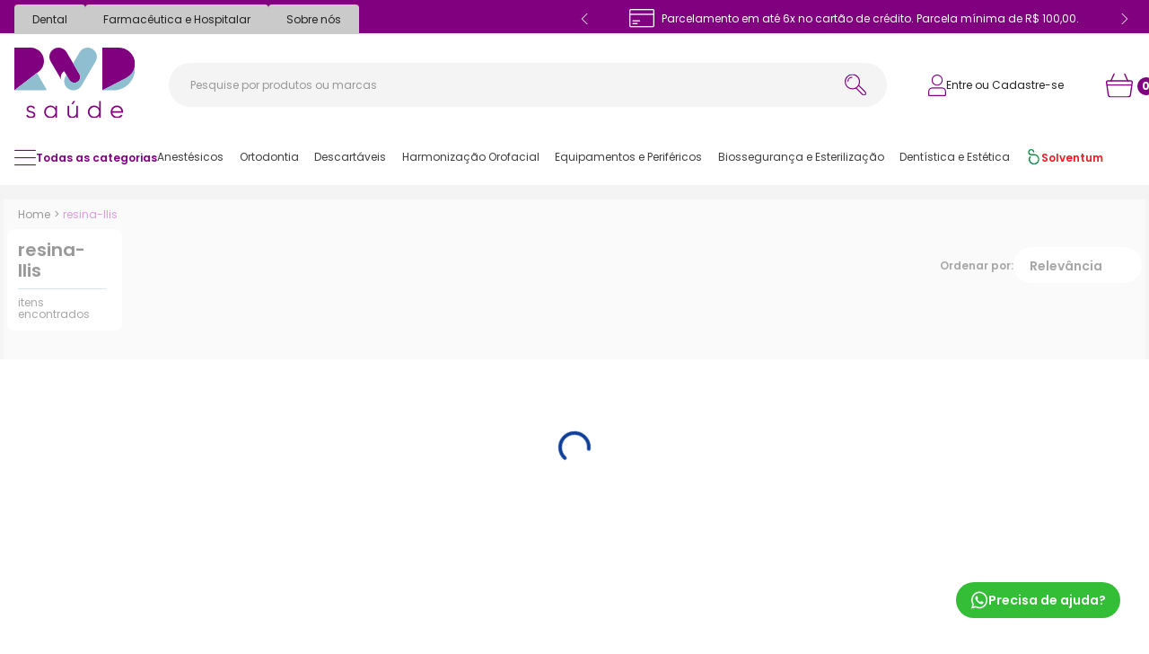

--- FILE ---
content_type: text/css
request_url: https://tfdfu3.vtexassets.com/_v/public/assets/v1/bundle/css/asset.min.css?v=3&files=theme,tfdfu3.store-theme@2.8.5$style.common,tfdfu3.store-theme@2.8.5$style.small,tfdfu3.store-theme@2.8.5$style.notsmall,tfdfu3.store-theme@2.8.5$style.large,tfdfu3.store-theme@2.8.5$style.xlarge&files=fonts,989db2448f309bfdd99b513f37c84b8f5794d2b5&files=npm,animate.css@3.7.0/animate.min.css&files=react~vtex.render-runtime@8.136.1,common&files=react~vtex.store-components@3.178.5,Container,Logo,4,SearchBar,DiscountBadge&files=react~vtex.styleguide@9.146.16,0,Spinner,1,ButtonPlain,Tooltip,15,NumericStepper&files=react~vtex.search-result@3.143.3,1,NotFoundLayout,9,11,12,OrderByFlexible&files=react~vtex.admin-pages@4.59.0,HighlightOverlay&files=react~vtex.flex-layout@0.21.5,0&files=react~tfdfu3.store-components@0.4.2,GlobalStyle,CustomLoginDropdown,BuyCondition,PixMessage&files=react~tfdfu3.minicart@2.75.5,0&files=react~vtex.rich-text@0.16.1,index&files=react~vtex.modal-layout@0.14.2,0&files=react~vtex.shipping-option-components@1.11.0,3&files=react~vtex.login@2.69.1,1&files=react~vtex.product-summary@2.91.1,ProductSummaryImage&files=overrides,vtex.product-list@0.37.5$overrides,tfdfu3.product-list@0.37.1$overrides,tfdfu3.minicart@2.75.5$overrides,vtex.minicart@2.68.0$overrides,tfdfu3.store-theme@2.8.5$overrides,tfdfu3.store-theme@2.8.5$fonts&workspace=master
body_size: 59397
content:
@import url(https://fonts.googleapis.com/css2?family=Poppins:wght@100;300;400;500;600;700;800;900&display=swap);@import url(https://fonts.googleapis.com/css2?family=Poppins:wght@600&display=swap);html{line-height:1.15;-ms-text-size-adjust:100%;-webkit-text-size-adjust:100%}body{margin:0}article,aside,footer,header,nav,section{display:block}h1{font-size:2em;margin:.67em 0}figcaption,figure,main{display:block}figure{margin:1em 40px}hr{box-sizing:content-box;height:0;overflow:visible}pre{font-family:monospace,monospace;font-size:1em}a{background-color:transparent;-webkit-text-decoration-skip:objects}abbr[title]{border-bottom:none;text-decoration:underline;-webkit-text-decoration:underline dotted;text-decoration:underline dotted}b,strong{font-weight:inherit;font-weight:bolder}code,kbd,samp{font-family:monospace,monospace;font-size:1em}dfn{font-style:italic}mark{background-color:#ff0;color:#000}small{font-size:80%}sub,sup{font-size:75%;line-height:0;position:relative;vertical-align:baseline}sub{bottom:-.25em}sup{top:-.5em}audio,video{display:inline-block}audio:not([controls]){display:none;height:0}img{border-style:none}svg:not(:root){overflow:hidden}button,input,optgroup,select,textarea{font-family:sans-serif;font-size:100%;line-height:1.15;margin:0}button,input{overflow:visible}button,select{text-transform:none}[type=reset],[type=submit],button,html [type=button]{-webkit-appearance:button}[type=button]::-moz-focus-inner,[type=reset]::-moz-focus-inner,[type=submit]::-moz-focus-inner,button::-moz-focus-inner{border-style:none;padding:0}[type=button]:-moz-focusring,[type=reset]:-moz-focusring,[type=submit]:-moz-focusring,button:-moz-focusring{outline:1px dotted ButtonText}fieldset{padding:.35em .75em .625em}legend{box-sizing:border-box;color:inherit;display:table;max-width:100%;padding:0;white-space:normal}progress{display:inline-block;vertical-align:baseline}textarea{overflow:auto}[type=checkbox],[type=radio]{box-sizing:border-box;padding:0}[type=number]::-webkit-inner-spin-button,[type=number]::-webkit-outer-spin-button{height:auto}[type=search]{-webkit-appearance:textfield;outline-offset:-2px}[type=search]::-webkit-search-cancel-button,[type=search]::-webkit-search-decoration{-webkit-appearance:none}::-webkit-file-upload-button{-webkit-appearance:button;font:inherit}details,menu{display:block}summary{display:list-item}canvas{display:inline-block}[hidden],template{display:none}.aspect-ratio{height:0;position:relative}.aspect-ratio--16x9{padding-bottom:56.25%}.aspect-ratio--9x16{padding-bottom:177.77%}.aspect-ratio--4x3{padding-bottom:75%}.aspect-ratio--3x4{padding-bottom:133.33%}.aspect-ratio--6x4{padding-bottom:66.6%}.aspect-ratio--4x6{padding-bottom:150%}.aspect-ratio--8x5{padding-bottom:62.5%}.aspect-ratio--5x8{padding-bottom:160%}.aspect-ratio--7x5{padding-bottom:71.42%}.aspect-ratio--5x7{padding-bottom:140%}.aspect-ratio--1x1{padding-bottom:100%}.aspect-ratio--object{position:absolute;top:0;right:0;bottom:0;left:0;width:100%;height:100%;z-index:100}.bg-rebel-pink{background-color:#f71963}.bg-heavy-rebel-pink{background-color:#dd1659}.bg-elite-purple{background-color:#8914cc}.bg-near-black{background-color:#3f3f40}.bg-dark-gray{background-color:#585959}.bg-mid-gray{background-color:#727273}.bg-gray{background-color:#979899}.bg-silver{background-color:#cacbcc}.bg-light-gray{background-color:#e3e4e6}.bg-light-silver{background-color:#f2f4f5}.bg-near-white{background-color:#f7f9fa}.bg-white{background-color:#fff}.bg-washed-blue{background-color:#edf4fa}.bg-light-blue{background-color:#cce8ff}.bg-blue{background-color:#368df7}.bg-heavy-blue{background-color:#2a6dbf}.bg-light-marine{background-color:#3d5980}.bg-marine{background-color:#25354d}.bg-serious-black{background-color:#142032}.bg-green{background-color:#8bc34a}.bg-washed-green{background-color:#eafce3}.bg-red{background-color:#ff4c4c}.bg-washed-red{background-color:#ffe6e6}.bg-yellow{background-color:#ffb100}.bg-washed-yellow{background-color:#fff6e0}.bg-black-90{background-color:rgba(0,0,0,.9)}.bg-black-80{background-color:rgba(0,0,0,.8)}.bg-black-70{background-color:rgba(0,0,0,.7)}.bg-black-60{background-color:rgba(0,0,0,.6)}.bg-black-50{background-color:rgba(0,0,0,.5)}.bg-black-40{background-color:rgba(0,0,0,.4)}.bg-black-30{background-color:rgba(0,0,0,.3)}.bg-black-20{background-color:rgba(0,0,0,.2)}.bg-black-10{background-color:rgba(0,0,0,.1)}.bg-black-05{background-color:rgba(0,0,0,.05)}.bg-black-025{background-color:rgba(0,0,0,.025)}.bg-black-0125{background-color:rgba(0,0,0,.0125)}.bg-white-90{background-color:hsla(0,0%,100%,.9)}.bg-white-80{background-color:hsla(0,0%,100%,.8)}.bg-white-70{background-color:hsla(0,0%,100%,.7)}.bg-white-60{background-color:hsla(0,0%,100%,.6)}.bg-white-50{background-color:hsla(0,0%,100%,.5)}.bg-white-40{background-color:hsla(0,0%,100%,.4)}.bg-white-30{background-color:hsla(0,0%,100%,.3)}.bg-white-20{background-color:hsla(0,0%,100%,.2)}.bg-white-10{background-color:hsla(0,0%,100%,.1)}.bg-white-05{background-color:hsla(0,0%,100%,.05)}.bg-white-025{background-color:hsla(0,0%,100%,.025)}.bg-white-0125{background-color:hsla(0,0%,100%,.0125)}.bg-base{background-color:#fff}.bg-base--inverted{background-color:#03044e}.bg-action-primary{background-color:#0f3e99}.bg-action-secondary{background-color:#eef3f7}.bg-emphasis{background-color:#f71963}.bg-disabled{background-color:#f2f4f5}.bg-success{background-color:#8bc34a}.bg-success--faded{background-color:#eafce3}.bg-danger{background-color:#ff4c4c}.bg-danger--faded{background-color:#ffe6e6}.bg-warning{background-color:#ffb100}.bg-warning--faded{background-color:#fff6e0}.bg-muted-1{background-color:#727273}.bg-muted-2{background-color:#979899}.bg-muted-3{background-color:#cacbcc}.bg-muted-4{background-color:#e3e4e6}.bg-muted-5{background-color:#f2f4f5}.bg-transparent{background-color:transparent}.cover{background-size:cover!important}.contain{background-size:contain!important}.bg-center{background-position:50%}.bg-center,.bg-top{background-repeat:no-repeat}.bg-top{background-position:top}.bg-right{background-position:100%}.bg-bottom,.bg-right{background-repeat:no-repeat}.bg-bottom{background-position:bottom}.bg-left{background-repeat:no-repeat;background-position:0}.ba{border-style:solid;border-width:1px}.bt{border-top-style:solid;border-top-width:1px}.br{border-right-style:solid;border-right-width:1px}.bb{border-bottom-style:solid;border-bottom-width:1px}.bl{border-left-style:solid;border-left-width:1px}.bn{border-style:none;border-width:0}.b--rebel-pink{border-color:#f71963}.b--heavy-rebel-pink{border-color:#dd1659}.b--elite-purple{border-color:#8914cc}.b--near-black{border-color:#3f3f40}.b--dark-gray{border-color:#585959}.b--mid-gray{border-color:#727273}.b--gray{border-color:#979899}.b--silver{border-color:#cacbcc}.b--light-gray{border-color:#e3e4e6}.b--light-silver{border-color:#f2f4f5}.b--near-white{border-color:#f7f9fa}.b--white{border-color:#fff}.b--washed-blue{border-color:#edf4fa}.b--light-blue{border-color:#cce8ff}.b--blue{border-color:#368df7}.b--heavy-blue{border-color:#2a6dbf}.b--light-marine{border-color:#3d5980}.b--marine{border-color:#25354d}.b--serious-black{border-color:#142032}.b--green{border-color:#8bc34a}.b--washed-green{border-color:#eafce3}.b--red{border-color:#ff4c4c}.b--washed-red{border-color:#ffe6e6}.b--yellow{border-color:#ffb100}.b--washed-yellow{border-color:#fff6e0}.b--black-90{border-color:rgba(0,0,0,.9)}.b--black-80{border-color:rgba(0,0,0,.8)}.b--black-70{border-color:rgba(0,0,0,.7)}.b--black-60{border-color:rgba(0,0,0,.6)}.b--black-50{border-color:rgba(0,0,0,.5)}.b--black-40{border-color:rgba(0,0,0,.4)}.b--black-30{border-color:rgba(0,0,0,.3)}.b--black-20{border-color:rgba(0,0,0,.2)}.b--black-10{border-color:rgba(0,0,0,.1)}.b--black-05{border-color:rgba(0,0,0,.05)}.b--black-025{border-color:rgba(0,0,0,.025)}.b--black-0125{border-color:rgba(0,0,0,.0125)}.b--white-90{border-color:hsla(0,0%,100%,.9)}.b--white-80{border-color:hsla(0,0%,100%,.8)}.b--white-70{border-color:hsla(0,0%,100%,.7)}.b--white-60{border-color:hsla(0,0%,100%,.6)}.b--white-50{border-color:hsla(0,0%,100%,.5)}.b--white-40{border-color:hsla(0,0%,100%,.4)}.b--white-30{border-color:hsla(0,0%,100%,.3)}.b--white-20{border-color:hsla(0,0%,100%,.2)}.b--white-10{border-color:hsla(0,0%,100%,.1)}.b--white-05{border-color:hsla(0,0%,100%,.05)}.b--white-025{border-color:hsla(0,0%,100%,.025)}.b--white-0125{border-color:hsla(0,0%,100%,.0125)}.b--action-primary{border-color:#0f3e99}.b--action-secondary{border-color:#eef3f7}.b--emphasis{border-color:#f71963}.b--disabled{border-color:#e3e4e6}.b--success{border-color:#8bc34a}.b--success--faded{border-color:#eafce3}.b--danger{border-color:#ff4c4c}.b--danger--faded{border-color:#ffe6e6}.b--warning{border-color:#ffb100}.b--warning--faded{border-color:#fff6e0}.b--muted-1{border-color:#727273}.b--muted-2{border-color:#979899}.b--muted-3{border-color:#cacbcc}.b--muted-4{border-color:#e3e4e6}.b--muted-5{border-color:#f2f4f5}.b--transparent{border-color:transparent}.br0{border-radius:0}.br1{border-radius:.125rem}.br2{border-radius:.25rem}.br3{border-radius:.5rem}.br4{border-radius:1rem}.br-100{border-radius:100%}.br-pill{border-radius:9999px}.br--bottom{border-top-left-radius:0;border-top-right-radius:0}.br--top{border-bottom-right-radius:0}.br--right,.br--top{border-bottom-left-radius:0}.br--right{border-top-left-radius:0}.br--left{border-top-right-radius:0;border-bottom-right-radius:0}.b--dotted{border-style:dotted}.b--dashed{border-style:dashed}.b--solid{border-style:solid}.b--none{border-style:none}.bw0{border-width:0}.bw1{border-width:.125rem}.bw2{border-width:.25rem}.bw3{border-width:.5rem}.bw4{border-width:1rem}.bw5{border-width:2rem}.bt-0{border-top-width:0}.br-0{border-right-width:0}.bb-0{border-bottom-width:0}.bl-0{border-left-width:0}.shadow-1{box-shadow:0 0 4px 2px rgba(0,0,0,.2)}.shadow-2{box-shadow:0 0 8px 2px rgba(0,0,0,.2)}.shadow-3{box-shadow:2px 2px 4px 2px rgba(0,0,0,.2)}.shadow-4{box-shadow:2px 2px 8px 0 rgba(0,0,0,.2)}.shadow-5{box-shadow:4px 4px 8px 0 rgba(0,0,0,.2)}.border-box,a,article,aside,blockquote,body,code,dd,div,dl,dt,fieldset,figcaption,figure,footer,form,h1,h2,h3,h4,h5,h6,header,html,input[type=email],input[type=number],input[type=password],input[type=tel],input[type=text],input[type=url],legend,li,main,nav,ol,p,pre,section,table,td,textarea,th,tr,ul{box-sizing:border-box}.pre{overflow-x:auto;overflow-y:hidden;overflow:scroll}.pa0{padding:0}.ma0,.na0{margin:0}.pl0{padding-left:0}.ml0,.nl0{margin-left:0}.pr0{padding-right:0}.mr0,.nr0{margin-right:0}.pt0{padding-top:0}.mt0,.nt0{margin-top:0}.pb0{padding-bottom:0}.mb0,.nb0{margin-bottom:0}.pv0{padding-top:0;padding-bottom:0}.mv0,.nv0{margin-top:0;margin-bottom:0}.ph0{padding-left:0;padding-right:0}.mh0,.nh0{margin-left:0;margin-right:0}.pa1{padding:.125rem}.ma1{margin:.125rem}.na1{margin:-.125rem}.pl1{padding-left:.125rem}.ml1{margin-left:.125rem}.nl1{margin-left:-.125rem}.pr1{padding-right:.125rem}.mr1{margin-right:.125rem}.nr1{margin-right:-.125rem}.pt1{padding-top:.125rem}.mt1{margin-top:.125rem}.nt1{margin-top:-.125rem}.pb1{padding-bottom:.125rem}.mb1{margin-bottom:.125rem}.nb1{margin-bottom:-.125rem}.pv1{padding-top:.125rem;padding-bottom:.125rem}.mv1{margin-top:.125rem;margin-bottom:.125rem}.nv1{margin-top:-.125rem;margin-bottom:-.125rem}.ph1{padding-left:.125rem;padding-right:.125rem}.mh1{margin-left:.125rem;margin-right:.125rem}.nh1{margin-left:-.125rem;margin-right:-.125rem}.pa2{padding:.25rem}.ma2{margin:.25rem}.na2{margin:-.25rem}.pl2{padding-left:.25rem}.ml2{margin-left:.25rem}.nl2{margin-left:-.25rem}.pr2{padding-right:.25rem}.mr2{margin-right:.25rem}.nr2{margin-right:-.25rem}.pt2{padding-top:.25rem}.mt2{margin-top:.25rem}.nt2{margin-top:-.25rem}.pb2{padding-bottom:.25rem}.mb2{margin-bottom:.25rem}.nb2{margin-bottom:-.25rem}.pv2{padding-top:.25rem;padding-bottom:.25rem}.mv2{margin-top:.25rem;margin-bottom:.25rem}.nv2{margin-top:-.25rem;margin-bottom:-.25rem}.ph2{padding-left:.25rem;padding-right:.25rem}.mh2{margin-left:.25rem;margin-right:.25rem}.nh2{margin-left:-.25rem;margin-right:-.25rem}.pa3{padding:.5rem}.ma3{margin:.5rem}.na3{margin:-.5rem}.pl3{padding-left:.5rem}.ml3{margin-left:.5rem}.nl3{margin-left:-.5rem}.pr3{padding-right:.5rem}.mr3{margin-right:.5rem}.nr3{margin-right:-.5rem}.pt3{padding-top:.5rem}.mt3{margin-top:.5rem}.nt3{margin-top:-.5rem}.pb3{padding-bottom:.5rem}.mb3{margin-bottom:.5rem}.nb3{margin-bottom:-.5rem}.pv3{padding-top:.5rem;padding-bottom:.5rem}.mv3{margin-top:.5rem;margin-bottom:.5rem}.nv3{margin-top:-.5rem;margin-bottom:-.5rem}.ph3{padding-left:.5rem;padding-right:.5rem}.mh3{margin-left:.5rem;margin-right:.5rem}.nh3{margin-left:-.5rem;margin-right:-.5rem}.pa4{padding:.75rem}.ma4{margin:.75rem}.na4{margin:-.75rem}.pl4{padding-left:.75rem}.ml4{margin-left:.75rem}.nl4{margin-left:-.75rem}.pr4{padding-right:.75rem}.mr4{margin-right:.75rem}.nr4{margin-right:-.75rem}.pt4{padding-top:.75rem}.mt4{margin-top:.75rem}.nt4{margin-top:-.75rem}.pb4{padding-bottom:.75rem}.mb4{margin-bottom:.75rem}.nb4{margin-bottom:-.75rem}.pv4{padding-top:.75rem;padding-bottom:.75rem}.mv4{margin-top:.75rem;margin-bottom:.75rem}.nv4{margin-top:-.75rem;margin-bottom:-.75rem}.ph4{padding-left:.75rem;padding-right:.75rem}.mh4{margin-left:.75rem;margin-right:.75rem}.nh4{margin-left:-.75rem;margin-right:-.75rem}.pa5{padding:1rem}.ma5{margin:1rem}.na5{margin:-1rem}.pl5{padding-left:1rem}.ml5{margin-left:1rem}.nl5{margin-left:-1rem}.pr5{padding-right:1rem}.mr5{margin-right:1rem}.nr5{margin-right:-1rem}.pt5{padding-top:1rem}.mt5{margin-top:1rem}.nt5{margin-top:-1rem}.pb5{padding-bottom:1rem}.mb5{margin-bottom:1rem}.nb5{margin-bottom:-1rem}.pv5{padding-top:1rem;padding-bottom:1rem}.mv5{margin-top:1rem;margin-bottom:1rem}.nv5{margin-top:-1rem;margin-bottom:-1rem}.ph5{padding-left:1rem;padding-right:1rem}.mh5{margin-left:1rem;margin-right:1rem}.nh5{margin-left:-1rem;margin-right:-1rem}.pa6{padding:1.5rem}.ma6{margin:1.5rem}.na6{margin:-1.5rem}.pl6{padding-left:1.5rem}.ml6{margin-left:1.5rem}.nl6{margin-left:-1.5rem}.pr6{padding-right:1.5rem}.mr6{margin-right:1.5rem}.nr6{margin-right:-1.5rem}.pt6{padding-top:1.5rem}.mt6{margin-top:1.5rem}.nt6{margin-top:-1.5rem}.pb6{padding-bottom:1.5rem}.mb6{margin-bottom:1.5rem}.nb6{margin-bottom:-1.5rem}.pv6{padding-top:1.5rem;padding-bottom:1.5rem}.mv6{margin-top:1.5rem;margin-bottom:1.5rem}.nv6{margin-top:-1.5rem;margin-bottom:-1.5rem}.ph6{padding-left:1.5rem;padding-right:1.5rem}.mh6{margin-left:1.5rem;margin-right:1.5rem}.nh6{margin-left:-1.5rem;margin-right:-1.5rem}.pa7{padding:2rem}.ma7{margin:2rem}.na7{margin:-2rem}.pl7{padding-left:2rem}.ml7{margin-left:2rem}.nl7{margin-left:-2rem}.pr7{padding-right:2rem}.mr7{margin-right:2rem}.nr7{margin-right:-2rem}.pt7{padding-top:2rem}.mt7{margin-top:2rem}.nt7{margin-top:-2rem}.pb7{padding-bottom:2rem}.mb7{margin-bottom:2rem}.nb7{margin-bottom:-2rem}.pv7{padding-top:2rem;padding-bottom:2rem}.mv7{margin-top:2rem;margin-bottom:2rem}.nv7{margin-top:-2rem;margin-bottom:-2rem}.ph7{padding-left:2rem;padding-right:2rem}.mh7{margin-left:2rem;margin-right:2rem}.nh7{margin-left:-2rem;margin-right:-2rem}.pa8{padding:3rem}.ma8{margin:3rem}.na8{margin:-3rem}.pl8{padding-left:3rem}.ml8{margin-left:3rem}.nl8{margin-left:-3rem}.pr8{padding-right:3rem}.mr8{margin-right:3rem}.nr8{margin-right:-3rem}.pt8{padding-top:3rem}.mt8{margin-top:3rem}.nt8{margin-top:-3rem}.pb8{padding-bottom:3rem}.mb8{margin-bottom:3rem}.nb8{margin-bottom:-3rem}.pv8{padding-top:3rem;padding-bottom:3rem}.mv8{margin-top:3rem;margin-bottom:3rem}.nv8{margin-top:-3rem;margin-bottom:-3rem}.ph8{padding-left:3rem;padding-right:3rem}.mh8{margin-left:3rem;margin-right:3rem}.nh8{margin-left:-3rem;margin-right:-3rem}.pa9{padding:4rem}.ma9{margin:4rem}.na9{margin:-4rem}.pl9{padding-left:4rem}.ml9{margin-left:4rem}.nl9{margin-left:-4rem}.pr9{padding-right:4rem}.mr9{margin-right:4rem}.nr9{margin-right:-4rem}.pt9{padding-top:4rem}.mt9{margin-top:4rem}.nt9{margin-top:-4rem}.pb9{padding-bottom:4rem}.mb9{margin-bottom:4rem}.nb9{margin-bottom:-4rem}.pv9{padding-top:4rem;padding-bottom:4rem}.mv9{margin-top:4rem;margin-bottom:4rem}.nv9{margin-top:-4rem;margin-bottom:-4rem}.ph9{padding-left:4rem;padding-right:4rem}.mh9{margin-left:4rem;margin-right:4rem}.nh9{margin-left:-4rem;margin-right:-4rem}.pa10{padding:8rem}.ma10{margin:8rem}.na10{margin:-8rem}.pl10{padding-left:8rem}.ml10{margin-left:8rem}.nl10{margin-left:-8rem}.pr10{padding-right:8rem}.mr10{margin-right:8rem}.nr10{margin-right:-8rem}.pt10{padding-top:8rem}.mt10{margin-top:8rem}.nt10{margin-top:-8rem}.pb10{padding-bottom:8rem}.mb10{margin-bottom:8rem}.nb10{margin-bottom:-8rem}.pv10{padding-top:8rem;padding-bottom:8rem}.mv10{margin-top:8rem;margin-bottom:8rem}.nv10{margin-top:-8rem;margin-bottom:-8rem}.ph10{padding-left:8rem;padding-right:8rem}.mh10{margin-left:8rem;margin-right:8rem}.nh10{margin-left:-8rem;margin-right:-8rem}.pa11{padding:16rem}.ma11{margin:16rem}.na11{margin:-16rem}.pl11{padding-left:16rem}.ml11{margin-left:16rem}.nl11{margin-left:-16rem}.pr11{padding-right:16rem}.mr11{margin-right:16rem}.nr11{margin-right:-16rem}.pt11{padding-top:16rem}.mt11{margin-top:16rem}.nt11{margin-top:-16rem}.pb11{padding-bottom:16rem}.mb11{margin-bottom:16rem}.nb11{margin-bottom:-16rem}.pv11{padding-top:16rem;padding-bottom:16rem}.mv11{margin-top:16rem;margin-bottom:16rem}.nv11{margin-top:-16rem;margin-bottom:-16rem}.ph11{padding-left:16rem;padding-right:16rem}.mh11{margin-left:16rem;margin-right:16rem}.nh11{margin-left:-16rem;margin-right:-16rem}.top-0{top:0}.right-0{right:0}.bottom-0{bottom:0}.left-0{left:0}.top-1{top:1rem}.right-1{right:1rem}.bottom-1{bottom:1rem}.left-1{left:1rem}.top-2{top:2rem}.right-2{right:2rem}.bottom-2{bottom:2rem}.left-2{left:2rem}.top--1{top:-1rem}.right--1{right:-1rem}.bottom--1{bottom:-1rem}.left--1{left:-1rem}.top--2{top:-2rem}.right--2{right:-2rem}.bottom--2{bottom:-2rem}.left--2{left:-2rem}.absolute--fill{top:0;right:0;bottom:0;left:0}.cf:after,.cf:before{content:" ";display:table}.cf:after{clear:both}.cf{*zoom:1}.cl{clear:left}.cr{clear:right}.cb{clear:both}.cn{clear:none}.dn{display:none}.di{display:inline}.db{display:block}.dib{display:inline-block}.dit{display:inline-table}.dt{display:table}.dtc{display:table-cell}.dt-row{display:table-row}.dt-row-group{display:table-row-group}.dt-column{display:table-column}.dt-column-group{display:table-column-group}.dt--fixed{table-layout:fixed;width:100%}.flex{display:-webkit-box;display:flex}.inline-flex{display:-webkit-inline-box;display:inline-flex}.flex-auto{-webkit-box-flex:1;flex:1 1 auto;min-width:0;min-height:0}.flex-none{-webkit-box-flex:0;flex:none}.flex-column{-webkit-box-orient:vertical;flex-direction:column}.flex-column,.flex-row{-webkit-box-direction:normal}.flex-row{-webkit-box-orient:horizontal;flex-direction:row}.flex-wrap{flex-wrap:wrap}.flex-nowrap{flex-wrap:nowrap}.flex-wrap-reverse{flex-wrap:wrap-reverse}.flex-column-reverse{-webkit-box-orient:vertical;-webkit-box-direction:reverse;flex-direction:column-reverse}.flex-row-reverse{-webkit-box-orient:horizontal;-webkit-box-direction:reverse;flex-direction:row-reverse}.items-start{-webkit-box-align:start;align-items:flex-start}.items-end{-webkit-box-align:end;align-items:flex-end}.items-center{-webkit-box-align:center;align-items:center}.items-baseline{-webkit-box-align:baseline;align-items:baseline}.items-stretch{-webkit-box-align:stretch;align-items:stretch}.self-start{align-self:flex-start}.self-end{align-self:flex-end}.self-center{align-self:center}.self-baseline{align-self:baseline}.self-stretch{align-self:stretch}.justify-start{-webkit-box-pack:start;justify-content:flex-start}.justify-end{-webkit-box-pack:end;justify-content:flex-end}.justify-center{-webkit-box-pack:center;justify-content:center}.justify-between{-webkit-box-pack:justify;justify-content:space-between}.justify-around{justify-content:space-around}.content-start{align-content:flex-start}.content-end{align-content:flex-end}.content-center{align-content:center}.content-between{align-content:space-between}.content-around{align-content:space-around}.content-stretch{align-content:stretch}.order-0{-webkit-box-ordinal-group:1;order:0}.order-1{-webkit-box-ordinal-group:2;order:1}.order-2{-webkit-box-ordinal-group:3;order:2}.order-3{-webkit-box-ordinal-group:4;order:3}.order-4{-webkit-box-ordinal-group:5;order:4}.order-5{-webkit-box-ordinal-group:6;order:5}.order-6{-webkit-box-ordinal-group:7;order:6}.order-7{-webkit-box-ordinal-group:8;order:7}.order-8{-webkit-box-ordinal-group:9;order:8}.order-last{-webkit-box-ordinal-group:100000;order:99999}.flex-grow-0{-webkit-box-flex:0;flex-grow:0}.flex-grow-1{-webkit-box-flex:1;flex-grow:1}.flex-shrink-0{flex-shrink:0}.flex-shrink-1{flex-shrink:1}.fl{float:left}.fl,.fr{_display:inline}.fr{float:right}.fn{float:none}body,button,input,optgroup,select,textarea{-webkit-font-smoothing:antialiased;-moz-osx-font-smoothing:grayscale}.sans-serif,body,button,input,optgroup,select,textarea{font-family:-apple-system,BlinkMacSystemFont,avenir next,avenir,helvetica neue,helvetica,ubuntu,roboto,noto,segoe ui,arial,sans-serif}.code,code{font-family:Consolas,monaco,monospace}.i{font-style:italic}.fs-normal{font-style:normal}.input-reset{-webkit-appearance:none;-moz-appearance:none}.button-reset::-moz-focus-inner,.input-reset::-moz-focus-inner{border:0;padding:0}.link{text-decoration:none}.link,.link:active,.link:focus,.link:hover,.link:link,.link:visited{-webkit-transition:color .15s ease-in;transition:color .15s ease-in}.link:focus{outline:1px dotted currentColor}.list{list-style-type:none}.h1{height:1rem}.h2{height:2rem}.h3{height:4rem}.h4{height:8rem}.h5{height:16rem}.h-25{height:25%}.h-50{height:50%}.h-75{height:75%}.h-100{height:100%}.min-h-100{min-height:100%}.vh-25{height:25vh}.vh-50{height:50vh}.vh-75{height:75vh}.vh-100{height:100vh}.min-vh-100{min-height:100vh}.h-auto{height:auto}.h-inherit{height:inherit}.h-small{height:2rem;box-sizing:border-box}.min-h-small{min-height:2rem;box-sizing:border-box}.h-regular{height:2.5rem;box-sizing:border-box}.min-h-regular{min-height:2.5rem;box-sizing:border-box}.h-large{height:3rem;box-sizing:border-box}.min-h-large{min-height:3rem;box-sizing:border-box}.rebel-pink{color:#f71963}.heavy-rebel-pink{color:#dd1659}.elite-purple{color:#8914cc}.near-black{color:#3f3f40}.dark-gray{color:#585959}.mid-gray{color:#727273}.gray{color:#979899}.silver{color:#cacbcc}.light-gray{color:#e3e4e6}.light-silver{color:#f2f4f5}.near-white{color:#f7f9fa}.white{color:#fff}.washed-blue{color:#edf4fa}.light-blue{color:#cce8ff}.blue{color:#368df7}.heavy-blue{color:#2a6dbf}.light-marine{color:#3d5980}.marine{color:#25354d}.serious-black{color:#142032}.green{color:#8bc34a}.washed-green{color:#eafce3}.red{color:#ff4c4c}.washed-red{color:#ffe6e6}.yellow{color:#ffb100}.washed-yellow{color:#fff6e0}.black-90{color:rgba(0,0,0,.9)}.black-80{color:rgba(0,0,0,.8)}.black-70{color:rgba(0,0,0,.7)}.black-60{color:rgba(0,0,0,.6)}.black-50{color:rgba(0,0,0,.5)}.black-40{color:rgba(0,0,0,.4)}.black-30{color:rgba(0,0,0,.3)}.black-20{color:rgba(0,0,0,.2)}.black-10{color:rgba(0,0,0,.1)}.black-05{color:rgba(0,0,0,.05)}.black-025{color:rgba(0,0,0,.025)}.black-0125{color:rgba(0,0,0,.0125)}.white-90{color:hsla(0,0%,100%,.9)}.white-80{color:hsla(0,0%,100%,.8)}.white-70{color:hsla(0,0%,100%,.7)}.white-60{color:hsla(0,0%,100%,.6)}.white-50{color:hsla(0,0%,100%,.5)}.white-40{color:hsla(0,0%,100%,.4)}.white-30{color:hsla(0,0%,100%,.3)}.white-20{color:hsla(0,0%,100%,.2)}.white-10{color:hsla(0,0%,100%,.1)}.white-05{color:hsla(0,0%,100%,.05)}.white-025{color:hsla(0,0%,100%,.025)}.white-0125{color:hsla(0,0%,100%,.0125)}.c-action-primary{color:#0f3e99}.c-action-secondary{color:#eef3f7}.c-link{color:#0f3e99}.c-emphasis{color:#f71963}.c-disabled{color:#979899}.c-success{color:#8bc34a}.c-success--faded{color:#eafce3}.c-danger{color:#ff4c4c}.c-danger--faded{color:#ffe6e6}.c-warning{color:#ffb100}.c-warning--faded{color:#fff6e0}.c-muted-1{color:#727273}.c-muted-2{color:#979899}.c-muted-3{color:#cacbcc}.c-muted-4{color:#e3e4e6}.c-muted-5{color:#f2f4f5}.c-on-base{color:#3f3f40}.c-on-action-primary,.c-on-base--inverted{color:#fff}.c-on-action-secondary{color:#0f3e99}.c-on-emphasis{color:#fff}.c-on-disabled{color:#979899}.c-on-success{color:#fff}.c-on-success--faded{color:#3f3f40}.c-on-danger{color:#fff}.c-on-danger--faded{color:#3f3f40}.c-on-warning{color:#fff}.c-on-warning--faded{color:#1a1a1a}.c-on-muted-1,.c-on-muted-2{color:#fff}.c-on-muted-3,.c-on-muted-4,.c-on-muted-5{color:#3f3f40}.hover-rebel-pink:focus,.hover-rebel-pink:hover{color:#f71963}.hover-heavy-rebel-pink:focus,.hover-heavy-rebel-pink:hover{color:#dd1659}.hover-elite-purple:focus,.hover-elite-purple:hover{color:#8914cc}.hover-near-black:focus,.hover-near-black:hover{color:#3f3f40}.hover-dark-gray:focus,.hover-dark-gray:hover{color:#585959}.hover-mid-gray:focus,.hover-mid-gray:hover{color:#727273}.hover-gray:focus,.hover-gray:hover{color:#979899}.hover-silver:focus,.hover-silver:hover{color:#cacbcc}.hover-light-gray:focus,.hover-light-gray:hover{color:#e3e4e6}.hover-light-silver:focus,.hover-light-silver:hover{color:#f2f4f5}.hover-near-white:focus,.hover-near-white:hover{color:#f7f9fa}.hover-white:focus,.hover-white:hover{color:#fff}.hover-washed-blue:focus,.hover-washed-blue:hover{color:#edf4fa}.hover-light-blue:focus,.hover-light-blue:hover{color:#cce8ff}.hover-blue:focus,.hover-blue:hover{color:#368df7}.hover-heavy-blue:focus,.hover-heavy-blue:hover{color:#2a6dbf}.hover-light-marine:focus,.hover-light-marine:hover{color:#3d5980}.hover-marine:focus,.hover-marine:hover{color:#25354d}.hover-serious-black:focus,.hover-serious-black:hover{color:#142032}.hover-green:focus,.hover-green:hover{color:#8bc34a}.hover-washed-green:focus,.hover-washed-green:hover{color:#eafce3}.hover-red:focus,.hover-red:hover{color:#ff4c4c}.hover-washed-red:focus,.hover-washed-red:hover{color:#ffe6e6}.hover-yellow:focus,.hover-yellow:hover{color:#ffb100}.hover-washed-yellow:focus,.hover-washed-yellow:hover{color:#fff6e0}.hover-black-90:focus,.hover-black-90:hover{color:rgba(0,0,0,.9)}.hover-black-80:focus,.hover-black-80:hover{color:rgba(0,0,0,.8)}.hover-black-70:focus,.hover-black-70:hover{color:rgba(0,0,0,.7)}.hover-black-60:focus,.hover-black-60:hover{color:rgba(0,0,0,.6)}.hover-black-50:focus,.hover-black-50:hover{color:rgba(0,0,0,.5)}.hover-black-40:focus,.hover-black-40:hover{color:rgba(0,0,0,.4)}.hover-black-30:focus,.hover-black-30:hover{color:rgba(0,0,0,.3)}.hover-black-20:focus,.hover-black-20:hover{color:rgba(0,0,0,.2)}.hover-black-10:focus,.hover-black-10:hover{color:rgba(0,0,0,.1)}.hover-black-05:focus,.hover-black-05:hover{color:rgba(0,0,0,.05)}.hover-black-025:focus,.hover-black-025:hover{color:rgba(0,0,0,.025)}.hover-black-0125:focus,.hover-black-0125:hover{color:rgba(0,0,0,.0125)}.hover-white-90:focus,.hover-white-90:hover{color:hsla(0,0%,100%,.9)}.hover-white-80:focus,.hover-white-80:hover{color:hsla(0,0%,100%,.8)}.hover-white-70:focus,.hover-white-70:hover{color:hsla(0,0%,100%,.7)}.hover-white-60:focus,.hover-white-60:hover{color:hsla(0,0%,100%,.6)}.hover-white-50:focus,.hover-white-50:hover{color:hsla(0,0%,100%,.5)}.hover-white-40:focus,.hover-white-40:hover{color:hsla(0,0%,100%,.4)}.hover-white-30:focus,.hover-white-30:hover{color:hsla(0,0%,100%,.3)}.hover-white-20:focus,.hover-white-20:hover{color:hsla(0,0%,100%,.2)}.hover-white-10:focus,.hover-white-10:hover{color:hsla(0,0%,100%,.1)}.hover-white-05:focus,.hover-white-05:hover{color:hsla(0,0%,100%,.05)}.hover-white-025:focus,.hover-white-025:hover{color:hsla(0,0%,100%,.025)}.hover-white-0125:focus,.hover-white-0125:hover{color:hsla(0,0%,100%,.0125)}.hover-bg-rebel-pink:focus,.hover-bg-rebel-pink:hover{background-color:#f71963}.hover-b--rebel-pink:focus,.hover-b--rebel-pink:hover{border-color:#f71963}.hover-bg-heavy-rebel-pink:focus,.hover-bg-heavy-rebel-pink:hover{background-color:#dd1659}.hover-b--heavy-rebel-pink:focus,.hover-b--heavy-rebel-pink:hover{border-color:#dd1659}.hover-bg-elite-purple:focus,.hover-bg-elite-purple:hover{background-color:#8914cc}.hover-b--elite-purple:focus,.hover-b--elite-purple:hover{border-color:#8914cc}.hover-bg-near-black:focus,.hover-bg-near-black:hover{background-color:#3f3f40}.hover-b--near-black:focus,.hover-b--near-black:hover{border-color:#3f3f40}.hover-bg-dark-gray:focus,.hover-bg-dark-gray:hover{background-color:#585959}.hover-b--dark-gray:focus,.hover-b--dark-gray:hover{border-color:#585959}.hover-bg-mid-gray:focus,.hover-bg-mid-gray:hover{background-color:#727273}.hover-b--mid-gray:focus,.hover-b--mid-gray:hover{border-color:#727273}.hover-bg-gray:focus,.hover-bg-gray:hover{background-color:#979899}.hover-b--gray:focus,.hover-b--gray:hover{border-color:#979899}.hover-bg-silver:focus,.hover-bg-silver:hover{background-color:#cacbcc}.hover-b--silver:focus,.hover-b--silver:hover{border-color:#cacbcc}.hover-bg-light-gray:focus,.hover-bg-light-gray:hover{background-color:#e3e4e6}.hover-b--light-gray:focus,.hover-b--light-gray:hover{border-color:#e3e4e6}.hover-bg-light-silver:focus,.hover-bg-light-silver:hover{background-color:#f2f4f5}.hover-b--light-silver:focus,.hover-b--light-silver:hover{border-color:#f2f4f5}.hover-bg-near-white:focus,.hover-bg-near-white:hover{background-color:#f7f9fa}.hover-b--near-white:focus,.hover-b--near-white:hover{border-color:#f7f9fa}.hover-bg-white:focus,.hover-bg-white:hover{background-color:#fff}.hover-b--white:focus,.hover-b--white:hover{border-color:#fff}.hover-bg-washed-blue:focus,.hover-bg-washed-blue:hover{background-color:#edf4fa}.hover-b--washed-blue:focus,.hover-b--washed-blue:hover{border-color:#edf4fa}.hover-bg-light-blue:focus,.hover-bg-light-blue:hover{background-color:#cce8ff}.hover-b--light-blue:focus,.hover-b--light-blue:hover{border-color:#cce8ff}.hover-bg-blue:focus,.hover-bg-blue:hover{background-color:#368df7}.hover-b--blue:focus,.hover-b--blue:hover{border-color:#368df7}.hover-bg-heavy-blue:focus,.hover-bg-heavy-blue:hover{background-color:#2a6dbf}.hover-b--heavy-blue:focus,.hover-b--heavy-blue:hover{border-color:#2a6dbf}.hover-bg-light-marine:focus,.hover-bg-light-marine:hover{background-color:#3d5980}.hover-b--light-marine:focus,.hover-b--light-marine:hover{border-color:#3d5980}.hover-bg-marine:focus,.hover-bg-marine:hover{background-color:#25354d}.hover-b--marine:focus,.hover-b--marine:hover{border-color:#25354d}.hover-bg-serious-black:focus,.hover-bg-serious-black:hover{background-color:#142032}.hover-b--serious-black:focus,.hover-b--serious-black:hover{border-color:#142032}.hover-bg-green:focus,.hover-bg-green:hover{background-color:#8bc34a}.hover-b--green:focus,.hover-b--green:hover{border-color:#8bc34a}.hover-bg-washed-green:focus,.hover-bg-washed-green:hover{background-color:#eafce3}.hover-b--washed-green:focus,.hover-b--washed-green:hover{border-color:#eafce3}.hover-bg-red:focus,.hover-bg-red:hover{background-color:#ff4c4c}.hover-b--red:focus,.hover-b--red:hover{border-color:#ff4c4c}.hover-bg-washed-red:focus,.hover-bg-washed-red:hover{background-color:#ffe6e6}.hover-b--washed-red:focus,.hover-b--washed-red:hover{border-color:#ffe6e6}.hover-bg-yellow:focus,.hover-bg-yellow:hover{background-color:#ffb100}.hover-b--yellow:focus,.hover-b--yellow:hover{border-color:#ffb100}.hover-bg-washed-yellow:focus,.hover-bg-washed-yellow:hover{background-color:#fff6e0}.hover-b--washed-yellow:focus,.hover-b--washed-yellow:hover{border-color:#fff6e0}.hover-bg-black-90:focus,.hover-bg-black-90:hover{background-color:rgba(0,0,0,.9)}.hover-b--black-90:focus,.hover-b--black-90:hover{border-color:rgba(0,0,0,.9)}.hover-bg-black-80:focus,.hover-bg-black-80:hover{background-color:rgba(0,0,0,.8)}.hover-b--black-80:focus,.hover-b--black-80:hover{border-color:rgba(0,0,0,.8)}.hover-bg-black-70:focus,.hover-bg-black-70:hover{background-color:rgba(0,0,0,.7)}.hover-b--black-70:focus,.hover-b--black-70:hover{border-color:rgba(0,0,0,.7)}.hover-bg-black-60:focus,.hover-bg-black-60:hover{background-color:rgba(0,0,0,.6)}.hover-b--black-60:focus,.hover-b--black-60:hover{border-color:rgba(0,0,0,.6)}.hover-bg-black-50:focus,.hover-bg-black-50:hover{background-color:rgba(0,0,0,.5)}.hover-b--black-50:focus,.hover-b--black-50:hover{border-color:rgba(0,0,0,.5)}.hover-bg-black-40:focus,.hover-bg-black-40:hover{background-color:rgba(0,0,0,.4)}.hover-b--black-40:focus,.hover-b--black-40:hover{border-color:rgba(0,0,0,.4)}.hover-bg-black-30:focus,.hover-bg-black-30:hover{background-color:rgba(0,0,0,.3)}.hover-b--black-30:focus,.hover-b--black-30:hover{border-color:rgba(0,0,0,.3)}.hover-bg-black-20:focus,.hover-bg-black-20:hover{background-color:rgba(0,0,0,.2)}.hover-b--black-20:focus,.hover-b--black-20:hover{border-color:rgba(0,0,0,.2)}.hover-bg-black-10:focus,.hover-bg-black-10:hover{background-color:rgba(0,0,0,.1)}.hover-b--black-10:focus,.hover-b--black-10:hover{border-color:rgba(0,0,0,.1)}.hover-bg-black-05:focus,.hover-bg-black-05:hover{background-color:rgba(0,0,0,.05)}.hover-b--black-05:focus,.hover-b--black-05:hover{border-color:rgba(0,0,0,.05)}.hover-bg-black-025:focus,.hover-bg-black-025:hover{background-color:rgba(0,0,0,.025)}.hover-b--black-025:focus,.hover-b--black-025:hover{border-color:rgba(0,0,0,.025)}.hover-bg-black-0125:focus,.hover-bg-black-0125:hover{background-color:rgba(0,0,0,.0125)}.hover-b--black-0125:focus,.hover-b--black-0125:hover{border-color:rgba(0,0,0,.0125)}.hover-bg-white-90:focus,.hover-bg-white-90:hover{background-color:hsla(0,0%,100%,.9)}.hover-b--white-90:focus,.hover-b--white-90:hover{border-color:hsla(0,0%,100%,.9)}.hover-bg-white-80:focus,.hover-bg-white-80:hover{background-color:hsla(0,0%,100%,.8)}.hover-b--white-80:focus,.hover-b--white-80:hover{border-color:hsla(0,0%,100%,.8)}.hover-bg-white-70:focus,.hover-bg-white-70:hover{background-color:hsla(0,0%,100%,.7)}.hover-b--white-70:focus,.hover-b--white-70:hover{border-color:hsla(0,0%,100%,.7)}.hover-bg-white-60:focus,.hover-bg-white-60:hover{background-color:hsla(0,0%,100%,.6)}.hover-b--white-60:focus,.hover-b--white-60:hover{border-color:hsla(0,0%,100%,.6)}.hover-bg-white-50:focus,.hover-bg-white-50:hover{background-color:hsla(0,0%,100%,.5)}.hover-b--white-50:focus,.hover-b--white-50:hover{border-color:hsla(0,0%,100%,.5)}.hover-bg-white-40:focus,.hover-bg-white-40:hover{background-color:hsla(0,0%,100%,.4)}.hover-b--white-40:focus,.hover-b--white-40:hover{border-color:hsla(0,0%,100%,.4)}.hover-bg-white-30:focus,.hover-bg-white-30:hover{background-color:hsla(0,0%,100%,.3)}.hover-b--white-30:focus,.hover-b--white-30:hover{border-color:hsla(0,0%,100%,.3)}.hover-bg-white-20:focus,.hover-bg-white-20:hover{background-color:hsla(0,0%,100%,.2)}.hover-b--white-20:focus,.hover-b--white-20:hover{border-color:hsla(0,0%,100%,.2)}.hover-bg-white-10:focus,.hover-bg-white-10:hover{background-color:hsla(0,0%,100%,.1)}.hover-b--white-10:focus,.hover-b--white-10:hover{border-color:hsla(0,0%,100%,.1)}.hover-bg-white-05:focus,.hover-bg-white-05:hover{background-color:hsla(0,0%,100%,.05)}.hover-b--white-05:focus,.hover-b--white-05:hover{border-color:hsla(0,0%,100%,.05)}.hover-bg-white-025:focus,.hover-bg-white-025:hover{background-color:hsla(0,0%,100%,.025)}.hover-b--white-025:focus,.hover-b--white-025:hover{border-color:hsla(0,0%,100%,.025)}.hover-bg-white-0125:focus,.hover-bg-white-0125:hover{background-color:hsla(0,0%,100%,.0125)}.hover-b--white-0125:focus,.hover-b--white-0125:hover{border-color:hsla(0,0%,100%,.0125)}.hover-bg-transparent:focus,.hover-bg-transparent:hover{background-color:transparent}.hover-b--transparent:focus,.hover-b--transparent:hover{border-color:transparent}.hover-c-action-primary:focus,.hover-c-action-primary:hover{color:#072c75}.hover-c-action-secondary:focus,.hover-c-action-secondary:hover{color:#dbe9fd}.hover-c-link:focus,.hover-c-link:hover{color:#0c389f}.hover-c-emphasis:focus,.hover-c-emphasis:hover{color:#dd1659}.hover-c-success:focus,.hover-c-success:hover{color:#8bc34a}.hover-c-success--faded:focus,.hover-c-success--faded:hover{color:#eafce3}.hover-c-danger:focus,.hover-c-danger:hover{color:#e13232}.hover-c-danger--faded:focus,.hover-c-danger--faded:hover{color:#ffe6e6}.hover-c-warning:focus,.hover-c-warning:hover{color:#ffb100}.hover-c-warning--faded:focus,.hover-c-warning--faded:hover{color:#fff6e0}.hover-c-on-action-primary:focus,.hover-c-on-action-primary:hover{color:#fff}.hover-c-on-action-secondary:focus,.hover-c-on-action-secondary:hover{color:#0f3e99}.hover-c-on-emphasis:focus,.hover-c-on-emphasis:hover,.hover-c-on-success:focus,.hover-c-on-success:hover{color:#fff}.hover-c-on-success--faded:focus,.hover-c-on-success--faded:hover{color:#3f3f40}.hover-c-on-danger:focus,.hover-c-on-danger:hover{color:#fff}.hover-c-on-danger--faded:focus,.hover-c-on-danger--faded:hover{color:#3f3f40}.hover-c-on-warning:focus,.hover-c-on-warning:hover{color:#fff}.hover-c-on-warning--faded:focus,.hover-c-on-warning--faded:hover{color:#1a1a1a}.visited-c-link:visited{color:#0c389f}.hover-bg-action-primary:focus,.hover-bg-action-primary:hover{background-color:#072c75}.hover-bg-action-secondary:focus,.hover-bg-action-secondary:hover{background-color:#dbe9fd}.hover-bg-emphasis:focus,.hover-bg-emphasis:hover{background-color:#dd1659}.hover-bg-success:focus,.hover-bg-success:hover{background-color:#8bc34a}.hover-bg-success--faded:focus,.hover-bg-success--faded:hover{background-color:#eafce3}.hover-bg-danger:focus,.hover-bg-danger:hover{background-color:#e13232}.hover-bg-danger--faded:focus,.hover-bg-danger--faded:hover{background-color:#ffe6e6}.hover-bg-warning:focus,.hover-bg-warning:hover{background-color:#ffb100}.hover-bg-warning--faded:focus,.hover-bg-warning--faded:hover{background-color:#fff6e0}.hover-bg-muted-1:focus,.hover-bg-muted-1:hover{background-color:#727273}.hover-bg-muted-2:focus,.hover-bg-muted-2:hover{background-color:#979899}.hover-bg-muted-3:focus,.hover-bg-muted-3:hover{background-color:#cacbcc}.hover-bg-muted-4:focus,.hover-bg-muted-4:hover{background-color:#e3e4e6}.hover-bg-muted-5:focus,.hover-bg-muted-5:hover{background-color:#f2f4f5}.hover-b--action-primary:focus,.hover-b--action-primary:hover{border-color:#072c75}.hover-b--action-secondary:focus,.hover-b--action-secondary:hover{border-color:#dbe9fd}.hover-b--emphasis:focus,.hover-b--emphasis:hover{border-color:#dd1659}.hover-b--success:focus,.hover-b--success:hover{border-color:#8bc34a}.hover-b--success--faded:focus,.hover-b--success--faded:hover{border-color:#eafce3}.hover-b--danger:focus,.hover-b--danger:hover{border-color:#e13232}.hover-b--danger--faded:focus,.hover-b--danger--faded:hover{border-color:#ffe6e6}.hover-b--warning:focus,.hover-b--warning:hover{border-color:#ffb100}.hover-b--warning--faded:focus,.hover-b--warning--faded:hover{border-color:#fff6e0}.hover-b--muted-1:focus,.hover-b--muted-1:hover{border-color:#727273}.hover-b--muted-2:focus,.hover-b--muted-2:hover{border-color:#979899}.hover-b--muted-3:focus,.hover-b--muted-3:hover{border-color:#cacbcc}.hover-b--muted-4:focus,.hover-b--muted-4:hover{border-color:#e3e4e6}.hover-b--muted-5:focus,.hover-b--muted-5:hover{border-color:#f2f4f5}.active-c-link:active{color:#0c389f}.active-c-emphasis:active{color:#dd1659}.active-c-success:active{color:#8bc34a}.active-c-success--faded:active{color:#eafce3}.active-c-danger:active{color:#ff4c4c}.active-c-danger--faded:active{color:#ffe6e6}.active-c-warning:active{color:#ffb100}.active-c-warning--faded:active{color:#fff6e0}.active-c-on-action-primary:active{color:#fff}.active-c-on-action-secondary:active{color:#0f3e99}.active-c-on-emphasis:active,.active-c-on-success:active{color:#fff}.active-c-on-success--faded:active{color:#3f3f40}.active-c-on-danger:active{color:#fff}.active-c-on-danger--faded:active{color:#3f3f40}.active-c-on-warning:active{color:#fff}.active-c-on-warning--faded:active{color:#1a1a1a}.active-bg-action-primary:active{background-color:#0c389f}.active-bg-action-secondary:active{background-color:#dbe9fd}.active-bg-emphasis:active{background-color:#dd1659}.active-bg-success:active{background-color:#8bc34a}.active-bg-success--faded:active{background-color:#eafce3}.active-bg-danger:active{background-color:#ff4c4c}.active-bg-danger--faded:active{background-color:#ffe6e6}.active-bg-warning:active{background-color:#ffb100}.active-bg-warning--faded:active{background-color:#fff6e0}.active-bg-muted-1:active{background-color:#727273}.active-bg-muted-2:active{background-color:#979899}.active-bg-muted-3:active{background-color:#cacbcc}.active-bg-muted-4:active{background-color:#e3e4e6}.active-bg-muted-5:active{background-color:#f2f4f5}.active-b--action-primary:active{border-color:#0c389f}.active-b--action-secondary:active{border-color:#dbe9fd}.active-b--emphasis:active{border-color:#dd1659}.active-b--success:active{border-color:#8bc34a}.active-b--success--faded:active{border-color:#eafce3}.active-b--danger:active{border-color:#ff4c4c}.active-b--danger--faded:active{border-color:#ffe6e6}.active-b--warning:active{border-color:#ffb100}.active-b--warning--faded:active{border-color:#fff6e0}.active-b--muted-1:active{border-color:#727273}.active-b--muted-2:active{border-color:#979899}.active-b--muted-3:active{border-color:#cacbcc}.active-b--muted-4:active{border-color:#e3e4e6}.active-b--muted-5:active{border-color:#f2f4f5}.active-bg-transparent:active,.hover-bg-transparent:focus,.hover-bg-transparent:hover{background-color:transparent}.hover-b--transparent:focus,.hover-b--transparent:hover,active-b--transparent:active{border-color:transparent}img{max-width:100%}.tracked{letter-spacing:.1em}.tracked-tight{letter-spacing:-.05em}.tracked-mega{letter-spacing:.25em}.lh-solid{line-height:1}.lh-title{line-height:1.25}.lh-copy{line-height:1.5}.mw1{max-width:1rem}.mw2{max-width:2rem}.mw3{max-width:4rem}.mw4{max-width:8rem}.mw5{max-width:16rem}.mw6{max-width:32rem}.mw7{max-width:48rem}.mw8{max-width:64rem}.mw9{max-width:96rem}.mw-none{max-width:none}.mw-100{max-width:100%}.nested-copy-line-height ol,.nested-copy-line-height p,.nested-copy-line-height ul{line-height:1.5}.nested-headline-line-height h1,.nested-headline-line-height h2,.nested-headline-line-height h3,.nested-headline-line-height h4,.nested-headline-line-height h5,.nested-headline-line-height h6{line-height:1.25}.nested-list-reset ol,.nested-list-reset ul{padding-left:0;margin-left:0;list-style-type:none}.nested-copy-indent p+p{text-indent:1em;margin-top:0;margin-bottom:0}.nested-copy-separator p+p{margin-top:1.5em}.nested-img img{width:100%;max-width:100%;display:block}.nested-links a{color:#368df7}.nested-links a,.nested-links a:focus,.nested-links a:hover{-webkit-transition:color .15s ease-in;transition:color .15s ease-in}.nested-links a:focus,.nested-links a:hover{color:#cce8ff}.dim{opacity:1}.dim,.dim:focus,.dim:hover{-webkit-transition:opacity .15s ease-in;transition:opacity .15s ease-in}.dim:focus,.dim:hover{opacity:.5}.dim:active{opacity:.8;-webkit-transition:opacity .15s ease-out;transition:opacity .15s ease-out}.glow,.glow:focus,.glow:hover{-webkit-transition:opacity .15s ease-in;transition:opacity .15s ease-in}.glow:focus,.glow:hover{opacity:1}.hide-child .child{opacity:0;-webkit-transition:opacity .15s ease-in;transition:opacity .15s ease-in}.hide-child:active .child,.hide-child:focus .child,.hide-child:hover .child{opacity:1;-webkit-transition:opacity .15s ease-in;transition:opacity .15s ease-in}.underline-hover:focus,.underline-hover:hover{text-decoration:underline}.grow{-moz-osx-font-smoothing:grayscale;-webkit-backface-visibility:hidden;backface-visibility:hidden;-webkit-transform:translateZ(0);transform:translateZ(0);-webkit-transition:-webkit-transform .25s ease-out;transition:-webkit-transform .25s ease-out;transition:transform .25s ease-out;transition:transform .25s ease-out,-webkit-transform .25s ease-out}.grow:focus,.grow:hover{-webkit-transform:scale(1.05);transform:scale(1.05)}.grow:active{-webkit-transform:scale(.9);transform:scale(.9)}.grow-large{-moz-osx-font-smoothing:grayscale;-webkit-backface-visibility:hidden;backface-visibility:hidden;-webkit-transform:translateZ(0);transform:translateZ(0);-webkit-transition:-webkit-transform .25s ease-in-out;transition:-webkit-transform .25s ease-in-out;transition:transform .25s ease-in-out;transition:transform .25s ease-in-out,-webkit-transform .25s ease-in-out}.grow-large:focus,.grow-large:hover{-webkit-transform:scale(1.2);transform:scale(1.2)}.grow-large:active{-webkit-transform:scale(.95);transform:scale(.95)}.pointer:hover,.shadow-hover{cursor:pointer}.shadow-hover{position:relative;-webkit-transition:all .5s cubic-bezier(.165,.84,.44,1);transition:all .5s cubic-bezier(.165,.84,.44,1)}.shadow-hover:after{content:"";box-shadow:0 0 16px 2px rgba(0,0,0,.2);border-radius:inherit;opacity:0;position:absolute;top:0;left:0;width:100%;height:100%;z-index:-1;-webkit-transition:opacity .5s cubic-bezier(.165,.84,.44,1);transition:opacity .5s cubic-bezier(.165,.84,.44,1)}.shadow-hover:focus:after,.shadow-hover:hover:after{opacity:1}.bg-animate,.bg-animate:focus,.bg-animate:hover{-webkit-transition:background-color .15s ease-in-out;transition:background-color .15s ease-in-out}.o-100{opacity:1}.o-90{opacity:.9}.o-80{opacity:.8}.o-70{opacity:.7}.o-60{opacity:.6}.o-50{opacity:.5}.o-40{opacity:.4}.o-30{opacity:.3}.o-20{opacity:.2}.o-10{opacity:.1}.o-05{opacity:.05}.o-025{opacity:.025}.o-0{opacity:0}.rotate-45{-webkit-transform:rotate(45deg);transform:rotate(45deg)}.rotate-90{-webkit-transform:rotate(90deg);transform:rotate(90deg)}.rotate-135{-webkit-transform:rotate(135deg);transform:rotate(135deg)}.rotate-180{-webkit-transform:rotate(180deg);transform:rotate(180deg)}.rotate-225{-webkit-transform:rotate(225deg);transform:rotate(225deg)}.rotate-270{-webkit-transform:rotate(270deg);transform:rotate(270deg)}.rotate-315{-webkit-transform:rotate(315deg);transform:rotate(315deg)}.outline{outline:1px solid}.outline-transparent{outline:1px solid transparent}.outline-0{outline:0}.overflow-visible{overflow:visible}.overflow-hidden{overflow:hidden}.overflow-scroll{overflow:scroll}.overflow-auto{overflow:auto}.overflow-x-visible{overflow-x:visible}.overflow-x-hidden{overflow-x:hidden}.overflow-x-scroll{overflow-x:scroll}.overflow-x-auto{overflow-x:auto}.overflow-y-visible{overflow-y:visible}.overflow-y-hidden{overflow-y:hidden}.overflow-y-scroll{overflow-y:scroll}.overflow-y-auto{overflow-y:auto}.static{position:static}.relative{position:relative}.absolute{position:absolute}.fixed{position:fixed}.sticky{position:-webkit-sticky;position:sticky}.strike{text-decoration:line-through}.underline{text-decoration:underline}.no-underline{text-decoration:none}.tl{text-align:left}.tr{text-align:right}.tc{text-align:center}.tj{text-align:justify}.ttc{text-transform:capitalize}.ttl{text-transform:lowercase}.ttu{text-transform:uppercase}.ttn{text-transform:none}.v-base{vertical-align:baseline}.v-mid{vertical-align:middle}.v-top{vertical-align:top}.v-btm{vertical-align:bottom}.f1{font-size:3rem}.f2{font-size:2.25rem}.f3{font-size:1.5rem}.f4{font-size:1.25rem}.f5{font-size:1rem}.f6{font-size:.875rem}.f7{font-size:.75rem}.measure{max-width:30em}.measure-wide{max-width:34em}.measure-narrow{max-width:20em}.small-caps{font-variant:small-caps}.indent{text-indent:1em;margin-top:0;margin-bottom:0}.truncate{white-space:nowrap;overflow:hidden;text-overflow:ellipsis}.t-heading-1{font-size:3rem}.t-heading-1,.t-heading-2{font-family:Poppins,Fabriga,-apple-system,BlinkMacSystemFont,avenir next,avenir,helvetica neue,helvetica,ubuntu,roboto,noto,segoe ui,arial,sans-serif;font-weight:700;text-transform:none;letter-spacing:0}.t-heading-2{font-size:2.25rem}.t-heading-3{font-family:Poppins,Fabriga,-apple-system,BlinkMacSystemFont,avenir next,avenir,helvetica neue,helvetica,ubuntu,roboto,noto,segoe ui,arial,sans-serif;font-weight:700;font-size:1.75rem;text-transform:none;letter-spacing:0}.t-heading-4{font-size:1.5rem}.t-heading-4,.t-heading-5{font-family:Poppins,Fabriga,-apple-system,BlinkMacSystemFont,avenir next,avenir,helvetica neue,helvetica,ubuntu,roboto,noto,segoe ui,arial,sans-serif;font-weight:400;text-transform:none;letter-spacing:0}.t-heading-5{font-size:1.25rem}.t-heading-6{font-size:1.25rem}.t-body,.t-heading-6,body{font-family:Poppins,Fabriga,-apple-system,BlinkMacSystemFont,avenir next,avenir,helvetica neue,helvetica,ubuntu,roboto,noto,segoe ui,arial,sans-serif;font-weight:400;text-transform:none;letter-spacing:0}.t-body,body{font-size:1rem}.t-small{font-size:.875rem}.t-mini,.t-small{font-family:Poppins,Fabriga,-apple-system,BlinkMacSystemFont,avenir next,avenir,helvetica neue,helvetica,ubuntu,roboto,noto,segoe ui,arial,sans-serif;font-weight:400;text-transform:none;letter-spacing:0}.t-mini{font-size:.75rem}.t-action{font-size:1rem}.t-action,.t-action--small{font-family:Poppins,Fabriga,-apple-system,BlinkMacSystemFont,avenir next,avenir,helvetica neue,helvetica,ubuntu,roboto,noto,segoe ui,arial,sans-serif;font-weight:500;text-transform:uppercase;letter-spacing:0}.t-action--small{font-size:.875rem}.t-action--large{font-family:Poppins,Fabriga,-apple-system,BlinkMacSystemFont,avenir next,avenir,helvetica neue,helvetica,ubuntu,roboto,noto,segoe ui,arial,sans-serif;font-weight:500;font-size:1.25rem;text-transform:uppercase;letter-spacing:0}.t-code{font-family:Consolas,monaco,monospace;font-size:1rem;text-transform:none;letter-spacing:0}.normal,.t-code{font-weight:400}.b{font-weight:700}.fw1{font-weight:100}.fw2{font-weight:200}.fw3{font-weight:300}.fw4{font-weight:400}.fw5{font-weight:500}.fw6{font-weight:600}.fw7{font-weight:700}.fw8{font-weight:800}.fw9{font-weight:900}.overflow-container{overflow-y:scroll}.center{margin-left:auto}.center,.mr-auto{margin-right:auto}.ml-auto{margin-left:auto}.clip{position:fixed!important;_position:absolute!important;clip:rect(1px 1px 1px 1px);clip:rect(1px,1px,1px,1px)}.ws-normal{white-space:normal}.nowrap{white-space:nowrap}.pre{white-space:pre}.w1{width:1rem}.w2{width:2rem}.w3{width:4rem}.w4{width:8rem}.w5{width:16rem}.w-10{width:10%}.w-20{width:20%}.w-25{width:25%}.w-30{width:30%}.w-33{width:33%}.w-34{width:34%}.w-40{width:40%}.w-50{width:50%}.w-60{width:60%}.w-70{width:70%}.w-75{width:75%}.w-80{width:80%}.w-90{width:90%}.w-100{width:100%}.w-third{width:33.33333%}.w-two-thirds{width:66.66667%}.w-auto{width:auto}.vw-10{width:10vw}.vw-20{width:20vw}.vw-25{width:25vw}.vw-30{width:30vw}.vw-33{width:33vw}.vw-34{width:34vw}.vw-40{width:40vw}.vw-50{width:50vw}.vw-60{width:60vw}.vw-70{width:70vw}.vw-75{width:75vw}.vw-80{width:80vw}.vw-90{width:90vw}.vw-100{width:100vw}.vw-third{width:33.33333vw}.vw-two-thirds{width:66.66667vw}.z-0{z-index:0}.z-1{z-index:1}.z-2{z-index:2}.z-3{z-index:3}.z-4{z-index:4}.z-5{z-index:5}.z-999{z-index:999}.z-9999{z-index:9999}.z-max{z-index:2147483647}.z-inherit{z-index:inherit}.z-initial{z-index:auto}.z-unset{z-index:unset}@media screen and (min-width:20em){.aspect-ratio-s{height:0;position:relative}.aspect-ratio--16x9-s{padding-bottom:56.25%}.aspect-ratio--9x16-s{padding-bottom:177.77%}.aspect-ratio--4x3-s{padding-bottom:75%}.aspect-ratio--3x4-s{padding-bottom:133.33%}.aspect-ratio--6x4-s{padding-bottom:66.6%}.aspect-ratio--4x6-s{padding-bottom:150%}.aspect-ratio--8x5-s{padding-bottom:62.5%}.aspect-ratio--5x8-s{padding-bottom:160%}.aspect-ratio--7x5-s{padding-bottom:71.42%}.aspect-ratio--5x7-s{padding-bottom:140%}.aspect-ratio--1x1-s{padding-bottom:100%}.aspect-ratio--object-s{position:absolute;top:0;right:0;bottom:0;left:0;width:100%;height:100%;z-index:100}.cover-s{background-size:cover!important}.contain-s{background-size:contain!important}.bg-center-s{background-position:50%}.bg-center-s,.bg-top-s{background-repeat:no-repeat}.bg-top-s{background-position:top}.bg-right-s{background-position:100%}.bg-bottom-s,.bg-right-s{background-repeat:no-repeat}.bg-bottom-s{background-position:bottom}.bg-left-s{background-repeat:no-repeat;background-position:0}.ba-s{border-style:solid;border-width:1px}.bt-s{border-top-style:solid;border-top-width:1px}.br-s{border-right-style:solid;border-right-width:1px}.bb-s{border-bottom-style:solid;border-bottom-width:1px}.bl-s{border-left-style:solid;border-left-width:1px}.bn-s{border-style:none;border-width:0}.br0-s{border-radius:0}.br1-s{border-radius:.125rem}.br2-s{border-radius:.25rem}.br3-s{border-radius:.5rem}.br4-s{border-radius:1rem}.br-100-s{border-radius:100%}.br-pill-s{border-radius:9999px}.br--bottom-s{border-top-left-radius:0;border-top-right-radius:0}.br--top-s{border-bottom-right-radius:0}.br--right-s,.br--top-s{border-bottom-left-radius:0}.br--right-s{border-top-left-radius:0}.br--left-s{border-top-right-radius:0;border-bottom-right-radius:0}.b--dotted-s{border-style:dotted}.b--dashed-s{border-style:dashed}.b--solid-s{border-style:solid}.b--none-s{border-style:none}.bw0-s{border-width:0}.bw1-s{border-width:.125rem}.bw2-s{border-width:.25rem}.bw3-s{border-width:.5rem}.bw4-s{border-width:1rem}.bw5-s{border-width:2rem}.bt-0-s{border-top-width:0}.br-0-s{border-right-width:0}.bb-0-s{border-bottom-width:0}.bl-0-s{border-left-width:0}.shadow-1-s{box-shadow:0 0 4px 2px rgba(0,0,0,.2)}.shadow-2-s{box-shadow:0 0 8px 2px rgba(0,0,0,.2)}.shadow-3-s{box-shadow:2px 2px 4px 2px rgba(0,0,0,.2)}.shadow-4-s{box-shadow:2px 2px 8px 0 rgba(0,0,0,.2)}.shadow-5-s{box-shadow:4px 4px 8px 0 rgba(0,0,0,.2)}.pa0-s{padding:0}.ma0-s,.na0-s{margin:0}.pl0-s{padding-left:0}.ml0-s,.nl0-s{margin-left:0}.pr0-s{padding-right:0}.mr0-s,.nr0-s{margin-right:0}.pt0-s{padding-top:0}.mt0-s,.nt0-s{margin-top:0}.pb0-s{padding-bottom:0}.mb0-s,.nb0-s{margin-bottom:0}.pv0-s{padding-top:0;padding-bottom:0}.mv0-s,.nv0-s{margin-top:0;margin-bottom:0}.ph0-s{padding-left:0;padding-right:0}.mh0-s,.nh0-s{margin-left:0;margin-right:0}.pa1-s{padding:.125rem}.ma1-s{margin:.125rem}.na1-s{margin:-.125rem}.pl1-s{padding-left:.125rem}.ml1-s{margin-left:.125rem}.nl1-s{margin-left:-.125rem}.pr1-s{padding-right:.125rem}.mr1-s{margin-right:.125rem}.nr1-s{margin-right:-.125rem}.pt1-s{padding-top:.125rem}.mt1-s{margin-top:.125rem}.nt1-s{margin-top:-.125rem}.pb1-s{padding-bottom:.125rem}.mb1-s{margin-bottom:.125rem}.nb1-s{margin-bottom:-.125rem}.pv1-s{padding-top:.125rem;padding-bottom:.125rem}.mv1-s{margin-top:.125rem;margin-bottom:.125rem}.nv1-s{margin-top:-.125rem;margin-bottom:-.125rem}.ph1-s{padding-left:.125rem;padding-right:.125rem}.mh1-s{margin-left:.125rem;margin-right:.125rem}.nh1-s{margin-left:-.125rem;margin-right:-.125rem}.pa2-s{padding:.25rem}.ma2-s{margin:.25rem}.na2-s{margin:-.25rem}.pl2-s{padding-left:.25rem}.ml2-s{margin-left:.25rem}.nl2-s{margin-left:-.25rem}.pr2-s{padding-right:.25rem}.mr2-s{margin-right:.25rem}.nr2-s{margin-right:-.25rem}.pt2-s{padding-top:.25rem}.mt2-s{margin-top:.25rem}.nt2-s{margin-top:-.25rem}.pb2-s{padding-bottom:.25rem}.mb2-s{margin-bottom:.25rem}.nb2-s{margin-bottom:-.25rem}.pv2-s{padding-top:.25rem;padding-bottom:.25rem}.mv2-s{margin-top:.25rem;margin-bottom:.25rem}.nv2-s{margin-top:-.25rem;margin-bottom:-.25rem}.ph2-s{padding-left:.25rem;padding-right:.25rem}.mh2-s{margin-left:.25rem;margin-right:.25rem}.nh2-s{margin-left:-.25rem;margin-right:-.25rem}.pa3-s{padding:.5rem}.ma3-s{margin:.5rem}.na3-s{margin:-.5rem}.pl3-s{padding-left:.5rem}.ml3-s{margin-left:.5rem}.nl3-s{margin-left:-.5rem}.pr3-s{padding-right:.5rem}.mr3-s{margin-right:.5rem}.nr3-s{margin-right:-.5rem}.pt3-s{padding-top:.5rem}.mt3-s{margin-top:.5rem}.nt3-s{margin-top:-.5rem}.pb3-s{padding-bottom:.5rem}.mb3-s{margin-bottom:.5rem}.nb3-s{margin-bottom:-.5rem}.pv3-s{padding-top:.5rem;padding-bottom:.5rem}.mv3-s{margin-top:.5rem;margin-bottom:.5rem}.nv3-s{margin-top:-.5rem;margin-bottom:-.5rem}.ph3-s{padding-left:.5rem;padding-right:.5rem}.mh3-s{margin-left:.5rem;margin-right:.5rem}.nh3-s{margin-left:-.5rem;margin-right:-.5rem}.pa4-s{padding:.75rem}.ma4-s{margin:.75rem}.na4-s{margin:-.75rem}.pl4-s{padding-left:.75rem}.ml4-s{margin-left:.75rem}.nl4-s{margin-left:-.75rem}.pr4-s{padding-right:.75rem}.mr4-s{margin-right:.75rem}.nr4-s{margin-right:-.75rem}.pt4-s{padding-top:.75rem}.mt4-s{margin-top:.75rem}.nt4-s{margin-top:-.75rem}.pb4-s{padding-bottom:.75rem}.mb4-s{margin-bottom:.75rem}.nb4-s{margin-bottom:-.75rem}.pv4-s{padding-top:.75rem;padding-bottom:.75rem}.mv4-s{margin-top:.75rem;margin-bottom:.75rem}.nv4-s{margin-top:-.75rem;margin-bottom:-.75rem}.ph4-s{padding-left:.75rem;padding-right:.75rem}.mh4-s{margin-left:.75rem;margin-right:.75rem}.nh4-s{margin-left:-.75rem;margin-right:-.75rem}.pa5-s{padding:1rem}.ma5-s{margin:1rem}.na5-s{margin:-1rem}.pl5-s{padding-left:1rem}.ml5-s{margin-left:1rem}.nl5-s{margin-left:-1rem}.pr5-s{padding-right:1rem}.mr5-s{margin-right:1rem}.nr5-s{margin-right:-1rem}.pt5-s{padding-top:1rem}.mt5-s{margin-top:1rem}.nt5-s{margin-top:-1rem}.pb5-s{padding-bottom:1rem}.mb5-s{margin-bottom:1rem}.nb5-s{margin-bottom:-1rem}.pv5-s{padding-top:1rem;padding-bottom:1rem}.mv5-s{margin-top:1rem;margin-bottom:1rem}.nv5-s{margin-top:-1rem;margin-bottom:-1rem}.ph5-s{padding-left:1rem;padding-right:1rem}.mh5-s{margin-left:1rem;margin-right:1rem}.nh5-s{margin-left:-1rem;margin-right:-1rem}.pa6-s{padding:1.5rem}.ma6-s{margin:1.5rem}.na6-s{margin:-1.5rem}.pl6-s{padding-left:1.5rem}.ml6-s{margin-left:1.5rem}.nl6-s{margin-left:-1.5rem}.pr6-s{padding-right:1.5rem}.mr6-s{margin-right:1.5rem}.nr6-s{margin-right:-1.5rem}.pt6-s{padding-top:1.5rem}.mt6-s{margin-top:1.5rem}.nt6-s{margin-top:-1.5rem}.pb6-s{padding-bottom:1.5rem}.mb6-s{margin-bottom:1.5rem}.nb6-s{margin-bottom:-1.5rem}.pv6-s{padding-top:1.5rem;padding-bottom:1.5rem}.mv6-s{margin-top:1.5rem;margin-bottom:1.5rem}.nv6-s{margin-top:-1.5rem;margin-bottom:-1.5rem}.ph6-s{padding-left:1.5rem;padding-right:1.5rem}.mh6-s{margin-left:1.5rem;margin-right:1.5rem}.nh6-s{margin-left:-1.5rem;margin-right:-1.5rem}.pa7-s{padding:2rem}.ma7-s{margin:2rem}.na7-s{margin:-2rem}.pl7-s{padding-left:2rem}.ml7-s{margin-left:2rem}.nl7-s{margin-left:-2rem}.pr7-s{padding-right:2rem}.mr7-s{margin-right:2rem}.nr7-s{margin-right:-2rem}.pt7-s{padding-top:2rem}.mt7-s{margin-top:2rem}.nt7-s{margin-top:-2rem}.pb7-s{padding-bottom:2rem}.mb7-s{margin-bottom:2rem}.nb7-s{margin-bottom:-2rem}.pv7-s{padding-top:2rem;padding-bottom:2rem}.mv7-s{margin-top:2rem;margin-bottom:2rem}.nv7-s{margin-top:-2rem;margin-bottom:-2rem}.ph7-s{padding-left:2rem;padding-right:2rem}.mh7-s{margin-left:2rem;margin-right:2rem}.nh7-s{margin-left:-2rem;margin-right:-2rem}.pa8-s{padding:3rem}.ma8-s{margin:3rem}.na8-s{margin:-3rem}.pl8-s{padding-left:3rem}.ml8-s{margin-left:3rem}.nl8-s{margin-left:-3rem}.pr8-s{padding-right:3rem}.mr8-s{margin-right:3rem}.nr8-s{margin-right:-3rem}.pt8-s{padding-top:3rem}.mt8-s{margin-top:3rem}.nt8-s{margin-top:-3rem}.pb8-s{padding-bottom:3rem}.mb8-s{margin-bottom:3rem}.nb8-s{margin-bottom:-3rem}.pv8-s{padding-top:3rem;padding-bottom:3rem}.mv8-s{margin-top:3rem;margin-bottom:3rem}.nv8-s{margin-top:-3rem;margin-bottom:-3rem}.ph8-s{padding-left:3rem;padding-right:3rem}.mh8-s{margin-left:3rem;margin-right:3rem}.nh8-s{margin-left:-3rem;margin-right:-3rem}.pa9-s{padding:4rem}.ma9-s{margin:4rem}.na9-s{margin:-4rem}.pl9-s{padding-left:4rem}.ml9-s{margin-left:4rem}.nl9-s{margin-left:-4rem}.pr9-s{padding-right:4rem}.mr9-s{margin-right:4rem}.nr9-s{margin-right:-4rem}.pt9-s{padding-top:4rem}.mt9-s{margin-top:4rem}.nt9-s{margin-top:-4rem}.pb9-s{padding-bottom:4rem}.mb9-s{margin-bottom:4rem}.nb9-s{margin-bottom:-4rem}.pv9-s{padding-top:4rem;padding-bottom:4rem}.mv9-s{margin-top:4rem;margin-bottom:4rem}.nv9-s{margin-top:-4rem;margin-bottom:-4rem}.ph9-s{padding-left:4rem;padding-right:4rem}.mh9-s{margin-left:4rem;margin-right:4rem}.nh9-s{margin-left:-4rem;margin-right:-4rem}.pa10-s{padding:8rem}.ma10-s{margin:8rem}.na10-s{margin:-8rem}.pl10-s{padding-left:8rem}.ml10-s{margin-left:8rem}.nl10-s{margin-left:-8rem}.pr10-s{padding-right:8rem}.mr10-s{margin-right:8rem}.nr10-s{margin-right:-8rem}.pt10-s{padding-top:8rem}.mt10-s{margin-top:8rem}.nt10-s{margin-top:-8rem}.pb10-s{padding-bottom:8rem}.mb10-s{margin-bottom:8rem}.nb10-s{margin-bottom:-8rem}.pv10-s{padding-top:8rem;padding-bottom:8rem}.mv10-s{margin-top:8rem;margin-bottom:8rem}.nv10-s{margin-top:-8rem;margin-bottom:-8rem}.ph10-s{padding-left:8rem;padding-right:8rem}.mh10-s{margin-left:8rem;margin-right:8rem}.nh10-s{margin-left:-8rem;margin-right:-8rem}.pa11-s{padding:16rem}.ma11-s{margin:16rem}.na11-s{margin:-16rem}.pl11-s{padding-left:16rem}.ml11-s{margin-left:16rem}.nl11-s{margin-left:-16rem}.pr11-s{padding-right:16rem}.mr11-s{margin-right:16rem}.nr11-s{margin-right:-16rem}.pt11-s{padding-top:16rem}.mt11-s{margin-top:16rem}.nt11-s{margin-top:-16rem}.pb11-s{padding-bottom:16rem}.mb11-s{margin-bottom:16rem}.nb11-s{margin-bottom:-16rem}.pv11-s{padding-top:16rem;padding-bottom:16rem}.mv11-s{margin-top:16rem;margin-bottom:16rem}.nv11-s{margin-top:-16rem;margin-bottom:-16rem}.ph11-s{padding-left:16rem;padding-right:16rem}.mh11-s{margin-left:16rem;margin-right:16rem}.nh11-s{margin-left:-16rem;margin-right:-16rem}.top-0-s{top:0}.right-0-s{right:0}.bottom-0-s{bottom:0}.left-0-s{left:0}.top-1-s{top:1rem}.right-1-s{right:1rem}.bottom-1-s{bottom:1rem}.left-1-s{left:1rem}.top-2-s{top:2rem}.right-2-s{right:2rem}.bottom-2-s{bottom:2rem}.left-2-s{left:2rem}.top--1-s{top:-1rem}.right--1-s{right:-1rem}.bottom--1-s{bottom:-1rem}.left--1-s{left:-1rem}.top--2-s{top:-2rem}.right--2-s{right:-2rem}.bottom--2-s{bottom:-2rem}.left--2-s{left:-2rem}.absolute--fill-s{top:0;right:0;bottom:0;left:0}.cf-s:after,.cf-s:before{content:" ";display:table}.cf-s:after{clear:both}.cf-s{*zoom:1}.cl-s{clear:left}.cr-s{clear:right}.cb-s{clear:both}.cn-s{clear:none}.dn-s{display:none}.di-s{display:inline}.db-s{display:block}.dib-s{display:inline-block}.dit-s{display:inline-table}.dt-s{display:table}.dtc-s{display:table-cell}.dt-row-s{display:table-row}.dt-row-group-s{display:table-row-group}.dt-column-s{display:table-column}.dt-column-group-s{display:table-column-group}.dt--fixed-s{table-layout:fixed;width:100%}.flex-s{display:-webkit-box;display:flex}.inline-flex-s{display:-webkit-inline-box;display:inline-flex}.flex-auto-s{-webkit-box-flex:1;flex:1 1 auto;min-width:0;min-height:0}.flex-none-s{-webkit-box-flex:0;flex:none}.flex-column-s{-webkit-box-orient:vertical;flex-direction:column}.flex-column-s,.flex-row-s{-webkit-box-direction:normal}.flex-row-s{-webkit-box-orient:horizontal;flex-direction:row}.flex-wrap-s{flex-wrap:wrap}.flex-nowrap-s{flex-wrap:nowrap}.flex-wrap-reverse-s{flex-wrap:wrap-reverse}.flex-column-reverse-s{-webkit-box-orient:vertical;-webkit-box-direction:reverse;flex-direction:column-reverse}.flex-row-reverse-s{-webkit-box-orient:horizontal;-webkit-box-direction:reverse;flex-direction:row-reverse}.items-start-s{-webkit-box-align:start;align-items:flex-start}.items-end-s{-webkit-box-align:end;align-items:flex-end}.items-center-s{-webkit-box-align:center;align-items:center}.items-baseline-s{-webkit-box-align:baseline;align-items:baseline}.items-stretch-s{-webkit-box-align:stretch;align-items:stretch}.self-start-s{align-self:flex-start}.self-end-s{align-self:flex-end}.self-center-s{align-self:center}.self-baseline-s{align-self:baseline}.self-stretch-s{align-self:stretch}.justify-start-s{-webkit-box-pack:start;justify-content:flex-start}.justify-end-s{-webkit-box-pack:end;justify-content:flex-end}.justify-center-s{-webkit-box-pack:center;justify-content:center}.justify-between-s{-webkit-box-pack:justify;justify-content:space-between}.justify-around-s{justify-content:space-around}.content-start-s{align-content:flex-start}.content-end-s{align-content:flex-end}.content-center-s{align-content:center}.content-between-s{align-content:space-between}.content-around-s{align-content:space-around}.content-stretch-s{align-content:stretch}.order-0-s{-webkit-box-ordinal-group:1;order:0}.order-1-s{-webkit-box-ordinal-group:2;order:1}.order-2-s{-webkit-box-ordinal-group:3;order:2}.order-3-s{-webkit-box-ordinal-group:4;order:3}.order-4-s{-webkit-box-ordinal-group:5;order:4}.order-5-s{-webkit-box-ordinal-group:6;order:5}.order-6-s{-webkit-box-ordinal-group:7;order:6}.order-7-s{-webkit-box-ordinal-group:8;order:7}.order-8-s{-webkit-box-ordinal-group:9;order:8}.order-last-s{-webkit-box-ordinal-group:100000;order:99999}.flex-grow-0-s{-webkit-box-flex:0;flex-grow:0}.flex-grow-1-s{-webkit-box-flex:1;flex-grow:1}.flex-shrink-0-s{flex-shrink:0}.flex-shrink-1-s{flex-shrink:1}.fl-s{float:left}.fl-s,.fr-s{_display:inline}.fr-s{float:right}.fn-s{float:none}.i-s{font-style:italic}.fs-normal-s{font-style:normal}.h1-s{height:1rem}.h2-s{height:2rem}.h3-s{height:4rem}.h4-s{height:8rem}.h5-s{height:16rem}.h-25-s{height:25%}.h-50-s{height:50%}.h-75-s{height:75%}.h-100-s{height:100%}.min-h-100-s{min-height:100%}.vh-25-s{height:25vh}.vh-50-s{height:50vh}.vh-75-s{height:75vh}.vh-100-s{height:100vh}.min-vh-100-s{min-height:100vh}.h-auto-s{height:auto}.h-inherit-s{height:inherit}.h-small-s{height:2rem;box-sizing:border-box}.min-h-small-s{min-height:2rem;box-sizing:border-box}.h-regular-s{height:2.5rem;box-sizing:border-box}.min-h-regular-s{min-height:2.5rem;box-sizing:border-box}.h-large-s{height:3rem;box-sizing:border-box}.min-h-large-s{min-height:3rem;box-sizing:border-box}.tracked-s{letter-spacing:.1em}.tracked-tight-s{letter-spacing:-.05em}.tracked-mega-s{letter-spacing:.25em}.lh-solid-s{line-height:1}.lh-title-s{line-height:1.25}.lh-copy-s{line-height:1.5}.mw1-s{max-width:1rem}.mw2-s{max-width:2rem}.mw3-s{max-width:4rem}.mw4-s{max-width:8rem}.mw5-s{max-width:16rem}.mw6-s{max-width:32rem}.mw7-s{max-width:48rem}.mw8-s{max-width:64rem}.mw9-s{max-width:96rem}.mw-none-s{max-width:none}.mw-100-s{max-width:100%}.o-100-s{opacity:1}.o-90-s{opacity:.9}.o-80-s{opacity:.8}.o-70-s{opacity:.7}.o-60-s{opacity:.6}.o-50-s{opacity:.5}.o-40-s{opacity:.4}.o-30-s{opacity:.3}.o-20-s{opacity:.2}.o-10-s{opacity:.1}.o-05-s{opacity:.05}.o-025-s{opacity:.025}.o-0-s{opacity:0}.rotate-45-s{-webkit-transform:rotate(45deg);transform:rotate(45deg)}.rotate-90-s{-webkit-transform:rotate(90deg);transform:rotate(90deg)}.rotate-135-s{-webkit-transform:rotate(135deg);transform:rotate(135deg)}.rotate-180-s{-webkit-transform:rotate(180deg);transform:rotate(180deg)}.rotate-225-s{-webkit-transform:rotate(225deg);transform:rotate(225deg)}.rotate-270-s{-webkit-transform:rotate(270deg);transform:rotate(270deg)}.rotate-315-s{-webkit-transform:rotate(315deg);transform:rotate(315deg)}.outline-s{outline:1px solid}.outline-transparent-s{outline:1px solid transparent}.outline-0-s{outline:0}.overflow-visible-s{overflow:visible}.overflow-hidden-s{overflow:hidden}.overflow-scroll-s{overflow:scroll}.overflow-auto-s{overflow:auto}.overflow-x-visible-s{overflow-x:visible}.overflow-x-hidden-s{overflow-x:hidden}.overflow-x-scroll-s{overflow-x:scroll}.overflow-x-auto-s{overflow-x:auto}.overflow-y-visible-s{overflow-y:visible}.overflow-y-hidden-s{overflow-y:hidden}.overflow-y-scroll-s{overflow-y:scroll}.overflow-y-auto-s{overflow-y:auto}.static-s{position:static}.relative-s{position:relative}.absolute-s{position:absolute}.fixed-s{position:fixed}.sticky-s{position:-webkit-sticky;position:sticky}.strike-s{text-decoration:line-through}.underline-s{text-decoration:underline}.no-underline-s{text-decoration:none}.tl-s{text-align:left}.tr-s{text-align:right}.tc-s{text-align:center}.tj-s{text-align:justify}.ttc-s{text-transform:capitalize}.ttl-s{text-transform:lowercase}.ttu-s{text-transform:uppercase}.ttn-s{text-transform:none}.f1-s{font-size:3rem}.f2-s{font-size:2.25rem}.f3-s{font-size:1.5rem}.f4-s{font-size:1.25rem}.f5-s{font-size:1rem}.f6-s{font-size:.875rem}.f7-s{font-size:.75rem}.measure-s{max-width:30em}.measure-wide-s{max-width:34em}.measure-narrow-s{max-width:20em}.small-caps-s{font-variant:small-caps}.indent-s{text-indent:1em;margin-top:0;margin-bottom:0}.truncate-s{white-space:nowrap;overflow:hidden;text-overflow:ellipsis}.t-heading-1-s{font-size:3rem}.t-heading-1-s,.t-heading-2-s{font-family:Poppins,Fabriga,-apple-system,BlinkMacSystemFont,avenir next,avenir,helvetica neue,helvetica,ubuntu,roboto,noto,segoe ui,arial,sans-serif;font-weight:700;text-transform:none;letter-spacing:0}.t-heading-2-s{font-size:2.25rem}.t-heading-3-s{font-family:Poppins,Fabriga,-apple-system,BlinkMacSystemFont,avenir next,avenir,helvetica neue,helvetica,ubuntu,roboto,noto,segoe ui,arial,sans-serif;font-weight:700;font-size:1.75rem;text-transform:none;letter-spacing:0}.t-heading-4-s{font-size:1.5rem}.t-heading-4-s,.t-heading-5-s{font-family:Poppins,Fabriga,-apple-system,BlinkMacSystemFont,avenir next,avenir,helvetica neue,helvetica,ubuntu,roboto,noto,segoe ui,arial,sans-serif;font-weight:400;text-transform:none;letter-spacing:0}.t-heading-5-s{font-size:1.25rem}.t-heading-6-s{font-size:1.25rem}.t-body-s,.t-heading-6-s,body{font-family:Poppins,Fabriga,-apple-system,BlinkMacSystemFont,avenir next,avenir,helvetica neue,helvetica,ubuntu,roboto,noto,segoe ui,arial,sans-serif;font-weight:400;text-transform:none;letter-spacing:0}.t-body-s,body{font-size:1rem}.t-small-s{font-size:.875rem}.t-mini-s,.t-small-s{font-family:Poppins,Fabriga,-apple-system,BlinkMacSystemFont,avenir next,avenir,helvetica neue,helvetica,ubuntu,roboto,noto,segoe ui,arial,sans-serif;font-weight:400;text-transform:none;letter-spacing:0}.t-mini-s{font-size:.75rem}.t-action-s{font-size:1rem}.t-action--small-s,.t-action-s{font-family:Poppins,Fabriga,-apple-system,BlinkMacSystemFont,avenir next,avenir,helvetica neue,helvetica,ubuntu,roboto,noto,segoe ui,arial,sans-serif;font-weight:500;text-transform:uppercase;letter-spacing:0}.t-action--small-s{font-size:.875rem}.t-action--large-s{font-family:Poppins,Fabriga,-apple-system,BlinkMacSystemFont,avenir next,avenir,helvetica neue,helvetica,ubuntu,roboto,noto,segoe ui,arial,sans-serif;font-weight:500;font-size:1.25rem;text-transform:uppercase;letter-spacing:0}.t-code-s{font-family:Consolas,monaco,monospace;font-size:1rem;text-transform:none;letter-spacing:0}.normal-s,.t-code-s{font-weight:400}.b-s{font-weight:700}.fw1-s{font-weight:100}.fw2-s{font-weight:200}.fw3-s{font-weight:300}.fw4-s{font-weight:400}.fw5-s{font-weight:500}.fw6-s{font-weight:600}.fw7-s{font-weight:700}.fw8-s{font-weight:800}.fw9-s{font-weight:900}.clip-s{position:fixed!important;_position:absolute!important;clip:rect(1px 1px 1px 1px);clip:rect(1px,1px,1px,1px)}.ws-normal-s{white-space:normal}.nowrap-s{white-space:nowrap}.pre-s{white-space:pre}.w1-s{width:1rem}.w2-s{width:2rem}.w3-s{width:4rem}.w4-s{width:8rem}.w5-s{width:16rem}.w-10-s{width:10%}.w-20-s{width:20%}.w-25-s{width:25%}.w-30-s{width:30%}.w-33-s{width:33%}.w-34-s{width:34%}.w-40-s{width:40%}.w-50-s{width:50%}.w-60-s{width:60%}.w-70-s{width:70%}.w-75-s{width:75%}.w-80-s{width:80%}.w-90-s{width:90%}.w-100-s{width:100%}.w-third-s{width:33.33333%}.w-two-thirds-s{width:66.66667%}.w-auto-s{width:auto}.vw-10-s{width:10vw}.vw-20-s{width:20vw}.vw-25-s{width:25vw}.vw-30-s{width:30vw}.vw-33-s{width:33vw}.vw-34-s{width:34vw}.vw-40-s{width:40vw}.vw-50-s{width:50vw}.vw-60-s{width:60vw}.vw-70-s{width:70vw}.vw-75-s{width:75vw}.vw-80-s{width:80vw}.vw-90-s{width:90vw}.vw-100-s{width:100vw}.vw-third-s{width:33.33333vw}.vw-two-thirds-s{width:66.66667vw}}@media screen and (min-width:40em){.aspect-ratio-ns{height:0;position:relative}.aspect-ratio--16x9-ns{padding-bottom:56.25%}.aspect-ratio--9x16-ns{padding-bottom:177.77%}.aspect-ratio--4x3-ns{padding-bottom:75%}.aspect-ratio--3x4-ns{padding-bottom:133.33%}.aspect-ratio--6x4-ns{padding-bottom:66.6%}.aspect-ratio--4x6-ns{padding-bottom:150%}.aspect-ratio--8x5-ns{padding-bottom:62.5%}.aspect-ratio--5x8-ns{padding-bottom:160%}.aspect-ratio--7x5-ns{padding-bottom:71.42%}.aspect-ratio--5x7-ns{padding-bottom:140%}.aspect-ratio--1x1-ns{padding-bottom:100%}.aspect-ratio--object-ns{position:absolute;top:0;right:0;bottom:0;left:0;width:100%;height:100%;z-index:100}.cover-ns{background-size:cover!important}.contain-ns{background-size:contain!important}.bg-center-ns{background-position:50%}.bg-center-ns,.bg-top-ns{background-repeat:no-repeat}.bg-top-ns{background-position:top}.bg-right-ns{background-position:100%}.bg-bottom-ns,.bg-right-ns{background-repeat:no-repeat}.bg-bottom-ns{background-position:bottom}.bg-left-ns{background-repeat:no-repeat;background-position:0}.ba-ns{border-style:solid;border-width:1px}.bt-ns{border-top-style:solid;border-top-width:1px}.br-ns{border-right-style:solid;border-right-width:1px}.bb-ns{border-bottom-style:solid;border-bottom-width:1px}.bl-ns{border-left-style:solid;border-left-width:1px}.bn-ns{border-style:none;border-width:0}.br0-ns{border-radius:0}.br1-ns{border-radius:.125rem}.br2-ns{border-radius:.25rem}.br3-ns{border-radius:.5rem}.br4-ns{border-radius:1rem}.br-100-ns{border-radius:100%}.br-pill-ns{border-radius:9999px}.br--bottom-ns{border-top-left-radius:0;border-top-right-radius:0}.br--top-ns{border-bottom-right-radius:0}.br--right-ns,.br--top-ns{border-bottom-left-radius:0}.br--right-ns{border-top-left-radius:0}.br--left-ns{border-top-right-radius:0;border-bottom-right-radius:0}.b--dotted-ns{border-style:dotted}.b--dashed-ns{border-style:dashed}.b--solid-ns{border-style:solid}.b--none-ns{border-style:none}.bw0-ns{border-width:0}.bw1-ns{border-width:.125rem}.bw2-ns{border-width:.25rem}.bw3-ns{border-width:.5rem}.bw4-ns{border-width:1rem}.bw5-ns{border-width:2rem}.bt-0-ns{border-top-width:0}.br-0-ns{border-right-width:0}.bb-0-ns{border-bottom-width:0}.bl-0-ns{border-left-width:0}.shadow-1-ns{box-shadow:0 0 4px 2px rgba(0,0,0,.2)}.shadow-2-ns{box-shadow:0 0 8px 2px rgba(0,0,0,.2)}.shadow-3-ns{box-shadow:2px 2px 4px 2px rgba(0,0,0,.2)}.shadow-4-ns{box-shadow:2px 2px 8px 0 rgba(0,0,0,.2)}.shadow-5-ns{box-shadow:4px 4px 8px 0 rgba(0,0,0,.2)}.pa0-ns{padding:0}.ma0-ns,.na0-ns{margin:0}.pl0-ns{padding-left:0}.ml0-ns,.nl0-ns{margin-left:0}.pr0-ns{padding-right:0}.mr0-ns,.nr0-ns{margin-right:0}.pt0-ns{padding-top:0}.mt0-ns,.nt0-ns{margin-top:0}.pb0-ns{padding-bottom:0}.mb0-ns,.nb0-ns{margin-bottom:0}.pv0-ns{padding-top:0;padding-bottom:0}.mv0-ns,.nv0-ns{margin-top:0;margin-bottom:0}.ph0-ns{padding-left:0;padding-right:0}.mh0-ns,.nh0-ns{margin-left:0;margin-right:0}.pa1-ns{padding:.125rem}.ma1-ns{margin:.125rem}.na1-ns{margin:-.125rem}.pl1-ns{padding-left:.125rem}.ml1-ns{margin-left:.125rem}.nl1-ns{margin-left:-.125rem}.pr1-ns{padding-right:.125rem}.mr1-ns{margin-right:.125rem}.nr1-ns{margin-right:-.125rem}.pt1-ns{padding-top:.125rem}.mt1-ns{margin-top:.125rem}.nt1-ns{margin-top:-.125rem}.pb1-ns{padding-bottom:.125rem}.mb1-ns{margin-bottom:.125rem}.nb1-ns{margin-bottom:-.125rem}.pv1-ns{padding-top:.125rem;padding-bottom:.125rem}.mv1-ns{margin-top:.125rem;margin-bottom:.125rem}.nv1-ns{margin-top:-.125rem;margin-bottom:-.125rem}.ph1-ns{padding-left:.125rem;padding-right:.125rem}.mh1-ns{margin-left:.125rem;margin-right:.125rem}.nh1-ns{margin-left:-.125rem;margin-right:-.125rem}.pa2-ns{padding:.25rem}.ma2-ns{margin:.25rem}.na2-ns{margin:-.25rem}.pl2-ns{padding-left:.25rem}.ml2-ns{margin-left:.25rem}.nl2-ns{margin-left:-.25rem}.pr2-ns{padding-right:.25rem}.mr2-ns{margin-right:.25rem}.nr2-ns{margin-right:-.25rem}.pt2-ns{padding-top:.25rem}.mt2-ns{margin-top:.25rem}.nt2-ns{margin-top:-.25rem}.pb2-ns{padding-bottom:.25rem}.mb2-ns{margin-bottom:.25rem}.nb2-ns{margin-bottom:-.25rem}.pv2-ns{padding-top:.25rem;padding-bottom:.25rem}.mv2-ns{margin-top:.25rem;margin-bottom:.25rem}.nv2-ns{margin-top:-.25rem;margin-bottom:-.25rem}.ph2-ns{padding-left:.25rem;padding-right:.25rem}.mh2-ns{margin-left:.25rem;margin-right:.25rem}.nh2-ns{margin-left:-.25rem;margin-right:-.25rem}.pa3-ns{padding:.5rem}.ma3-ns{margin:.5rem}.na3-ns{margin:-.5rem}.pl3-ns{padding-left:.5rem}.ml3-ns{margin-left:.5rem}.nl3-ns{margin-left:-.5rem}.pr3-ns{padding-right:.5rem}.mr3-ns{margin-right:.5rem}.nr3-ns{margin-right:-.5rem}.pt3-ns{padding-top:.5rem}.mt3-ns{margin-top:.5rem}.nt3-ns{margin-top:-.5rem}.pb3-ns{padding-bottom:.5rem}.mb3-ns{margin-bottom:.5rem}.nb3-ns{margin-bottom:-.5rem}.pv3-ns{padding-top:.5rem;padding-bottom:.5rem}.mv3-ns{margin-top:.5rem;margin-bottom:.5rem}.nv3-ns{margin-top:-.5rem;margin-bottom:-.5rem}.ph3-ns{padding-left:.5rem;padding-right:.5rem}.mh3-ns{margin-left:.5rem;margin-right:.5rem}.nh3-ns{margin-left:-.5rem;margin-right:-.5rem}.pa4-ns{padding:.75rem}.ma4-ns{margin:.75rem}.na4-ns{margin:-.75rem}.pl4-ns{padding-left:.75rem}.ml4-ns{margin-left:.75rem}.nl4-ns{margin-left:-.75rem}.pr4-ns{padding-right:.75rem}.mr4-ns{margin-right:.75rem}.nr4-ns{margin-right:-.75rem}.pt4-ns{padding-top:.75rem}.mt4-ns{margin-top:.75rem}.nt4-ns{margin-top:-.75rem}.pb4-ns{padding-bottom:.75rem}.mb4-ns{margin-bottom:.75rem}.nb4-ns{margin-bottom:-.75rem}.pv4-ns{padding-top:.75rem;padding-bottom:.75rem}.mv4-ns{margin-top:.75rem;margin-bottom:.75rem}.nv4-ns{margin-top:-.75rem;margin-bottom:-.75rem}.ph4-ns{padding-left:.75rem;padding-right:.75rem}.mh4-ns{margin-left:.75rem;margin-right:.75rem}.nh4-ns{margin-left:-.75rem;margin-right:-.75rem}.pa5-ns{padding:1rem}.ma5-ns{margin:1rem}.na5-ns{margin:-1rem}.pl5-ns{padding-left:1rem}.ml5-ns{margin-left:1rem}.nl5-ns{margin-left:-1rem}.pr5-ns{padding-right:1rem}.mr5-ns{margin-right:1rem}.nr5-ns{margin-right:-1rem}.pt5-ns{padding-top:1rem}.mt5-ns{margin-top:1rem}.nt5-ns{margin-top:-1rem}.pb5-ns{padding-bottom:1rem}.mb5-ns{margin-bottom:1rem}.nb5-ns{margin-bottom:-1rem}.pv5-ns{padding-top:1rem;padding-bottom:1rem}.mv5-ns{margin-top:1rem;margin-bottom:1rem}.nv5-ns{margin-top:-1rem;margin-bottom:-1rem}.ph5-ns{padding-left:1rem;padding-right:1rem}.mh5-ns{margin-left:1rem;margin-right:1rem}.nh5-ns{margin-left:-1rem;margin-right:-1rem}.pa6-ns{padding:1.5rem}.ma6-ns{margin:1.5rem}.na6-ns{margin:-1.5rem}.pl6-ns{padding-left:1.5rem}.ml6-ns{margin-left:1.5rem}.nl6-ns{margin-left:-1.5rem}.pr6-ns{padding-right:1.5rem}.mr6-ns{margin-right:1.5rem}.nr6-ns{margin-right:-1.5rem}.pt6-ns{padding-top:1.5rem}.mt6-ns{margin-top:1.5rem}.nt6-ns{margin-top:-1.5rem}.pb6-ns{padding-bottom:1.5rem}.mb6-ns{margin-bottom:1.5rem}.nb6-ns{margin-bottom:-1.5rem}.pv6-ns{padding-top:1.5rem;padding-bottom:1.5rem}.mv6-ns{margin-top:1.5rem;margin-bottom:1.5rem}.nv6-ns{margin-top:-1.5rem;margin-bottom:-1.5rem}.ph6-ns{padding-left:1.5rem;padding-right:1.5rem}.mh6-ns{margin-left:1.5rem;margin-right:1.5rem}.nh6-ns{margin-left:-1.5rem;margin-right:-1.5rem}.pa7-ns{padding:2rem}.ma7-ns{margin:2rem}.na7-ns{margin:-2rem}.pl7-ns{padding-left:2rem}.ml7-ns{margin-left:2rem}.nl7-ns{margin-left:-2rem}.pr7-ns{padding-right:2rem}.mr7-ns{margin-right:2rem}.nr7-ns{margin-right:-2rem}.pt7-ns{padding-top:2rem}.mt7-ns{margin-top:2rem}.nt7-ns{margin-top:-2rem}.pb7-ns{padding-bottom:2rem}.mb7-ns{margin-bottom:2rem}.nb7-ns{margin-bottom:-2rem}.pv7-ns{padding-top:2rem;padding-bottom:2rem}.mv7-ns{margin-top:2rem;margin-bottom:2rem}.nv7-ns{margin-top:-2rem;margin-bottom:-2rem}.ph7-ns{padding-left:2rem;padding-right:2rem}.mh7-ns{margin-left:2rem;margin-right:2rem}.nh7-ns{margin-left:-2rem;margin-right:-2rem}.pa8-ns{padding:3rem}.ma8-ns{margin:3rem}.na8-ns{margin:-3rem}.pl8-ns{padding-left:3rem}.ml8-ns{margin-left:3rem}.nl8-ns{margin-left:-3rem}.pr8-ns{padding-right:3rem}.mr8-ns{margin-right:3rem}.nr8-ns{margin-right:-3rem}.pt8-ns{padding-top:3rem}.mt8-ns{margin-top:3rem}.nt8-ns{margin-top:-3rem}.pb8-ns{padding-bottom:3rem}.mb8-ns{margin-bottom:3rem}.nb8-ns{margin-bottom:-3rem}.pv8-ns{padding-top:3rem;padding-bottom:3rem}.mv8-ns{margin-top:3rem;margin-bottom:3rem}.nv8-ns{margin-top:-3rem;margin-bottom:-3rem}.ph8-ns{padding-left:3rem;padding-right:3rem}.mh8-ns{margin-left:3rem;margin-right:3rem}.nh8-ns{margin-left:-3rem;margin-right:-3rem}.pa9-ns{padding:4rem}.ma9-ns{margin:4rem}.na9-ns{margin:-4rem}.pl9-ns{padding-left:4rem}.ml9-ns{margin-left:4rem}.nl9-ns{margin-left:-4rem}.pr9-ns{padding-right:4rem}.mr9-ns{margin-right:4rem}.nr9-ns{margin-right:-4rem}.pt9-ns{padding-top:4rem}.mt9-ns{margin-top:4rem}.nt9-ns{margin-top:-4rem}.pb9-ns{padding-bottom:4rem}.mb9-ns{margin-bottom:4rem}.nb9-ns{margin-bottom:-4rem}.pv9-ns{padding-top:4rem;padding-bottom:4rem}.mv9-ns{margin-top:4rem;margin-bottom:4rem}.nv9-ns{margin-top:-4rem;margin-bottom:-4rem}.ph9-ns{padding-left:4rem;padding-right:4rem}.mh9-ns{margin-left:4rem;margin-right:4rem}.nh9-ns{margin-left:-4rem;margin-right:-4rem}.pa10-ns{padding:8rem}.ma10-ns{margin:8rem}.na10-ns{margin:-8rem}.pl10-ns{padding-left:8rem}.ml10-ns{margin-left:8rem}.nl10-ns{margin-left:-8rem}.pr10-ns{padding-right:8rem}.mr10-ns{margin-right:8rem}.nr10-ns{margin-right:-8rem}.pt10-ns{padding-top:8rem}.mt10-ns{margin-top:8rem}.nt10-ns{margin-top:-8rem}.pb10-ns{padding-bottom:8rem}.mb10-ns{margin-bottom:8rem}.nb10-ns{margin-bottom:-8rem}.pv10-ns{padding-top:8rem;padding-bottom:8rem}.mv10-ns{margin-top:8rem;margin-bottom:8rem}.nv10-ns{margin-top:-8rem;margin-bottom:-8rem}.ph10-ns{padding-left:8rem;padding-right:8rem}.mh10-ns{margin-left:8rem;margin-right:8rem}.nh10-ns{margin-left:-8rem;margin-right:-8rem}.pa11-ns{padding:16rem}.ma11-ns{margin:16rem}.na11-ns{margin:-16rem}.pl11-ns{padding-left:16rem}.ml11-ns{margin-left:16rem}.nl11-ns{margin-left:-16rem}.pr11-ns{padding-right:16rem}.mr11-ns{margin-right:16rem}.nr11-ns{margin-right:-16rem}.pt11-ns{padding-top:16rem}.mt11-ns{margin-top:16rem}.nt11-ns{margin-top:-16rem}.pb11-ns{padding-bottom:16rem}.mb11-ns{margin-bottom:16rem}.nb11-ns{margin-bottom:-16rem}.pv11-ns{padding-top:16rem;padding-bottom:16rem}.mv11-ns{margin-top:16rem;margin-bottom:16rem}.nv11-ns{margin-top:-16rem;margin-bottom:-16rem}.ph11-ns{padding-left:16rem;padding-right:16rem}.mh11-ns{margin-left:16rem;margin-right:16rem}.nh11-ns{margin-left:-16rem;margin-right:-16rem}.top-0-ns{top:0}.right-0-ns{right:0}.bottom-0-ns{bottom:0}.left-0-ns{left:0}.top-1-ns{top:1rem}.right-1-ns{right:1rem}.bottom-1-ns{bottom:1rem}.left-1-ns{left:1rem}.top-2-ns{top:2rem}.right-2-ns{right:2rem}.bottom-2-ns{bottom:2rem}.left-2-ns{left:2rem}.top--1-ns{top:-1rem}.right--1-ns{right:-1rem}.bottom--1-ns{bottom:-1rem}.left--1-ns{left:-1rem}.top--2-ns{top:-2rem}.right--2-ns{right:-2rem}.bottom--2-ns{bottom:-2rem}.left--2-ns{left:-2rem}.absolute--fill-ns{top:0;right:0;bottom:0;left:0}.cf-ns:after,.cf-ns:before{content:" ";display:table}.cf-ns:after{clear:both}.cf-ns{*zoom:1}.cl-ns{clear:left}.cr-ns{clear:right}.cb-ns{clear:both}.cn-ns{clear:none}.dn-ns{display:none}.di-ns{display:inline}.db-ns{display:block}.dib-ns{display:inline-block}.dit-ns{display:inline-table}.dt-ns{display:table}.dtc-ns{display:table-cell}.dt-row-ns{display:table-row}.dt-row-group-ns{display:table-row-group}.dt-column-ns{display:table-column}.dt-column-group-ns{display:table-column-group}.dt--fixed-ns{table-layout:fixed;width:100%}.flex-ns{display:-webkit-box;display:flex}.inline-flex-ns{display:-webkit-inline-box;display:inline-flex}.flex-auto-ns{-webkit-box-flex:1;flex:1 1 auto;min-width:0;min-height:0}.flex-none-ns{-webkit-box-flex:0;flex:none}.flex-column-ns{-webkit-box-orient:vertical;-webkit-box-direction:normal;flex-direction:column}.flex-row-ns{-webkit-box-orient:horizontal;-webkit-box-direction:normal;flex-direction:row}.flex-wrap-ns{flex-wrap:wrap}.flex-nowrap-ns{flex-wrap:nowrap}.flex-wrap-reverse-ns{flex-wrap:wrap-reverse}.flex-column-reverse-ns{-webkit-box-orient:vertical;-webkit-box-direction:reverse;flex-direction:column-reverse}.flex-row-reverse-ns{-webkit-box-orient:horizontal;-webkit-box-direction:reverse;flex-direction:row-reverse}.items-start-ns{-webkit-box-align:start;align-items:flex-start}.items-end-ns{-webkit-box-align:end;align-items:flex-end}.items-center-ns{-webkit-box-align:center;align-items:center}.items-baseline-ns{-webkit-box-align:baseline;align-items:baseline}.items-stretch-ns{-webkit-box-align:stretch;align-items:stretch}.self-start-ns{align-self:flex-start}.self-end-ns{align-self:flex-end}.self-center-ns{align-self:center}.self-baseline-ns{align-self:baseline}.self-stretch-ns{align-self:stretch}.justify-start-ns{-webkit-box-pack:start;justify-content:flex-start}.justify-end-ns{-webkit-box-pack:end;justify-content:flex-end}.justify-center-ns{-webkit-box-pack:center;justify-content:center}.justify-between-ns{-webkit-box-pack:justify;justify-content:space-between}.justify-around-ns{justify-content:space-around}.content-start-ns{align-content:flex-start}.content-end-ns{align-content:flex-end}.content-center-ns{align-content:center}.content-between-ns{align-content:space-between}.content-around-ns{align-content:space-around}.content-stretch-ns{align-content:stretch}.order-0-ns{-webkit-box-ordinal-group:1;order:0}.order-1-ns{-webkit-box-ordinal-group:2;order:1}.order-2-ns{-webkit-box-ordinal-group:3;order:2}.order-3-ns{-webkit-box-ordinal-group:4;order:3}.order-4-ns{-webkit-box-ordinal-group:5;order:4}.order-5-ns{-webkit-box-ordinal-group:6;order:5}.order-6-ns{-webkit-box-ordinal-group:7;order:6}.order-7-ns{-webkit-box-ordinal-group:8;order:7}.order-8-ns{-webkit-box-ordinal-group:9;order:8}.order-last-ns{-webkit-box-ordinal-group:100000;order:99999}.flex-grow-0-ns{-webkit-box-flex:0;flex-grow:0}.flex-grow-1-ns{-webkit-box-flex:1;flex-grow:1}.flex-shrink-0-ns{flex-shrink:0}.flex-shrink-1-ns{flex-shrink:1}.fl-ns{float:left}.fl-ns,.fr-ns{_display:inline}.fr-ns{float:right}.fn-ns{float:none}.i-ns{font-style:italic}.fs-normal-ns{font-style:normal}.h1-ns{height:1rem}.h2-ns{height:2rem}.h3-ns{height:4rem}.h4-ns{height:8rem}.h5-ns{height:16rem}.h-25-ns{height:25%}.h-50-ns{height:50%}.h-75-ns{height:75%}.h-100-ns{height:100%}.min-h-100-ns{min-height:100%}.vh-25-ns{height:25vh}.vh-50-ns{height:50vh}.vh-75-ns{height:75vh}.vh-100-ns{height:100vh}.min-vh-100-ns{min-height:100vh}.h-auto-ns{height:auto}.h-inherit-ns{height:inherit}.h-small-ns{height:2rem;box-sizing:border-box}.min-h-small-ns{min-height:2rem;box-sizing:border-box}.h-regular-ns{height:2.5rem;box-sizing:border-box}.min-h-regular-ns{min-height:2.5rem;box-sizing:border-box}.h-large-ns{height:3rem;box-sizing:border-box}.min-h-large-ns{min-height:3rem;box-sizing:border-box}.tracked-ns{letter-spacing:.1em}.tracked-tight-ns{letter-spacing:-.05em}.tracked-mega-ns{letter-spacing:.25em}.lh-solid-ns{line-height:1}.lh-title-ns{line-height:1.25}.lh-copy-ns{line-height:1.5}.mw1-ns{max-width:1rem}.mw2-ns{max-width:2rem}.mw3-ns{max-width:4rem}.mw4-ns{max-width:8rem}.mw5-ns{max-width:16rem}.mw6-ns{max-width:32rem}.mw7-ns{max-width:48rem}.mw8-ns{max-width:64rem}.mw9-ns{max-width:96rem}.mw-none-ns{max-width:none}.mw-100-ns{max-width:100%}.o-100-ns{opacity:1}.o-90-ns{opacity:.9}.o-80-ns{opacity:.8}.o-70-ns{opacity:.7}.o-60-ns{opacity:.6}.o-50-ns{opacity:.5}.o-40-ns{opacity:.4}.o-30-ns{opacity:.3}.o-20-ns{opacity:.2}.o-10-ns{opacity:.1}.o-05-ns{opacity:.05}.o-025-ns{opacity:.025}.o-0-ns{opacity:0}.rotate-45-ns{-webkit-transform:rotate(45deg);transform:rotate(45deg)}.rotate-90-ns{-webkit-transform:rotate(90deg);transform:rotate(90deg)}.rotate-135-ns{-webkit-transform:rotate(135deg);transform:rotate(135deg)}.rotate-180-ns{-webkit-transform:rotate(180deg);transform:rotate(180deg)}.rotate-225-ns{-webkit-transform:rotate(225deg);transform:rotate(225deg)}.rotate-270-ns{-webkit-transform:rotate(270deg);transform:rotate(270deg)}.rotate-315-ns{-webkit-transform:rotate(315deg);transform:rotate(315deg)}.outline-ns{outline:1px solid}.outline-transparent-ns{outline:1px solid transparent}.outline-0-ns{outline:0}.overflow-visible-ns{overflow:visible}.overflow-hidden-ns{overflow:hidden}.overflow-scroll-ns{overflow:scroll}.overflow-auto-ns{overflow:auto}.overflow-x-visible-ns{overflow-x:visible}.overflow-x-hidden-ns{overflow-x:hidden}.overflow-x-scroll-ns{overflow-x:scroll}.overflow-x-auto-ns{overflow-x:auto}.overflow-y-visible-ns{overflow-y:visible}.overflow-y-hidden-ns{overflow-y:hidden}.overflow-y-scroll-ns{overflow-y:scroll}.overflow-y-auto-ns{overflow-y:auto}.static-ns{position:static}.relative-ns{position:relative}.absolute-ns{position:absolute}.fixed-ns{position:fixed}.sticky-ns{position:-webkit-sticky;position:sticky}.strike-ns{text-decoration:line-through}.underline-ns{text-decoration:underline}.no-underline-ns{text-decoration:none}.tl-ns{text-align:left}.tr-ns{text-align:right}.tc-ns{text-align:center}.tj-ns{text-align:justify}.ttc-ns{text-transform:capitalize}.ttl-ns{text-transform:lowercase}.ttu-ns{text-transform:uppercase}.ttn-ns{text-transform:none}.f1-ns{font-size:3rem}.f2-ns{font-size:2.25rem}.f3-ns{font-size:1.5rem}.f4-ns{font-size:1.25rem}.f5-ns{font-size:1rem}.f6-ns{font-size:.875rem}.f7-ns{font-size:.75rem}.measure-ns{max-width:30em}.measure-wide-ns{max-width:34em}.measure-narrow-ns{max-width:20em}.small-caps-ns{font-variant:small-caps}.indent-ns{text-indent:1em;margin-top:0;margin-bottom:0}.truncate-ns{white-space:nowrap;overflow:hidden;text-overflow:ellipsis}.t-heading-1-ns{font-size:3rem}.t-heading-1-ns,.t-heading-2-ns{font-family:Poppins,Fabriga,-apple-system,BlinkMacSystemFont,avenir next,avenir,helvetica neue,helvetica,ubuntu,roboto,noto,segoe ui,arial,sans-serif;font-weight:700;text-transform:none;letter-spacing:0}.t-heading-2-ns{font-size:2.25rem}.t-heading-3-ns{font-family:Poppins,Fabriga,-apple-system,BlinkMacSystemFont,avenir next,avenir,helvetica neue,helvetica,ubuntu,roboto,noto,segoe ui,arial,sans-serif;font-weight:700;font-size:1.75rem;text-transform:none;letter-spacing:0}.t-heading-4-ns{font-size:1.5rem}.t-heading-4-ns,.t-heading-5-ns{font-family:Poppins,Fabriga,-apple-system,BlinkMacSystemFont,avenir next,avenir,helvetica neue,helvetica,ubuntu,roboto,noto,segoe ui,arial,sans-serif;font-weight:400;text-transform:none;letter-spacing:0}.t-heading-5-ns{font-size:1.25rem}.t-heading-6-ns{font-size:1.25rem}.t-body-ns,.t-heading-6-ns,body{font-family:Poppins,Fabriga,-apple-system,BlinkMacSystemFont,avenir next,avenir,helvetica neue,helvetica,ubuntu,roboto,noto,segoe ui,arial,sans-serif;font-weight:400;text-transform:none;letter-spacing:0}.t-body-ns,body{font-size:1rem}.t-small-ns{font-size:.875rem}.t-mini-ns,.t-small-ns{font-family:Poppins,Fabriga,-apple-system,BlinkMacSystemFont,avenir next,avenir,helvetica neue,helvetica,ubuntu,roboto,noto,segoe ui,arial,sans-serif;font-weight:400;text-transform:none;letter-spacing:0}.t-mini-ns{font-size:.75rem}.t-action-ns{font-size:1rem}.t-action--small-ns,.t-action-ns{font-family:Poppins,Fabriga,-apple-system,BlinkMacSystemFont,avenir next,avenir,helvetica neue,helvetica,ubuntu,roboto,noto,segoe ui,arial,sans-serif;font-weight:500;text-transform:uppercase;letter-spacing:0}.t-action--small-ns{font-size:.875rem}.t-action--large-ns{font-family:Poppins,Fabriga,-apple-system,BlinkMacSystemFont,avenir next,avenir,helvetica neue,helvetica,ubuntu,roboto,noto,segoe ui,arial,sans-serif;font-weight:500;font-size:1.25rem;text-transform:uppercase;letter-spacing:0}.t-code-ns{font-family:Consolas,monaco,monospace;font-size:1rem;text-transform:none;letter-spacing:0}.normal-ns,.t-code-ns{font-weight:400}.b-ns{font-weight:700}.fw1-ns{font-weight:100}.fw2-ns{font-weight:200}.fw3-ns{font-weight:300}.fw4-ns{font-weight:400}.fw5-ns{font-weight:500}.fw6-ns{font-weight:600}.fw7-ns{font-weight:700}.fw8-ns{font-weight:800}.fw9-ns{font-weight:900}.clip-ns{position:fixed!important;_position:absolute!important;clip:rect(1px 1px 1px 1px);clip:rect(1px,1px,1px,1px)}.ws-normal-ns{white-space:normal}.nowrap-ns{white-space:nowrap}.pre-ns{white-space:pre}.w1-ns{width:1rem}.w2-ns{width:2rem}.w3-ns{width:4rem}.w4-ns{width:8rem}.w5-ns{width:16rem}.w-10-ns{width:10%}.w-20-ns{width:20%}.w-25-ns{width:25%}.w-30-ns{width:30%}.w-33-ns{width:33%}.w-34-ns{width:34%}.w-40-ns{width:40%}.w-50-ns{width:50%}.w-60-ns{width:60%}.w-70-ns{width:70%}.w-75-ns{width:75%}.w-80-ns{width:80%}.w-90-ns{width:90%}.w-100-ns{width:100%}.w-third-ns{width:33.33333%}.w-two-thirds-ns{width:66.66667%}.w-auto-ns{width:auto}.vw-10-ns{width:10vw}.vw-20-ns{width:20vw}.vw-25-ns{width:25vw}.vw-30-ns{width:30vw}.vw-33-ns{width:33vw}.vw-34-ns{width:34vw}.vw-40-ns{width:40vw}.vw-50-ns{width:50vw}.vw-60-ns{width:60vw}.vw-70-ns{width:70vw}.vw-75-ns{width:75vw}.vw-80-ns{width:80vw}.vw-90-ns{width:90vw}.vw-100-ns{width:100vw}.vw-third-ns{width:33.33333vw}.vw-two-thirds-ns{width:66.66667vw}.aspect-ratio-m{height:0;position:relative}.aspect-ratio--16x9-m{padding-bottom:56.25%}.aspect-ratio--9x16-m{padding-bottom:177.77%}.aspect-ratio--4x3-m{padding-bottom:75%}.aspect-ratio--3x4-m{padding-bottom:133.33%}.aspect-ratio--6x4-m{padding-bottom:66.6%}.aspect-ratio--4x6-m{padding-bottom:150%}.aspect-ratio--8x5-m{padding-bottom:62.5%}.aspect-ratio--5x8-m{padding-bottom:160%}.aspect-ratio--7x5-m{padding-bottom:71.42%}.aspect-ratio--5x7-m{padding-bottom:140%}.aspect-ratio--1x1-m{padding-bottom:100%}.aspect-ratio--object-m{position:absolute;top:0;right:0;bottom:0;left:0;width:100%;height:100%;z-index:100}.cover-m{background-size:cover!important}.contain-m{background-size:contain!important}.bg-center-m{background-position:50%}.bg-center-m,.bg-top-m{background-repeat:no-repeat}.bg-top-m{background-position:top}.bg-right-m{background-position:100%}.bg-bottom-m,.bg-right-m{background-repeat:no-repeat}.bg-bottom-m{background-position:bottom}.bg-left-m{background-repeat:no-repeat;background-position:0}.ba-m{border-style:solid;border-width:1px}.bt-m{border-top-style:solid;border-top-width:1px}.br-m{border-right-style:solid;border-right-width:1px}.bb-m{border-bottom-style:solid;border-bottom-width:1px}.bl-m{border-left-style:solid;border-left-width:1px}.bn-m{border-style:none;border-width:0}.br0-m{border-radius:0}.br1-m{border-radius:.125rem}.br2-m{border-radius:.25rem}.br3-m{border-radius:.5rem}.br4-m{border-radius:1rem}.br-100-m{border-radius:100%}.br-pill-m{border-radius:9999px}.br--bottom-m{border-top-left-radius:0;border-top-right-radius:0}.br--top-m{border-bottom-right-radius:0}.br--right-m,.br--top-m{border-bottom-left-radius:0}.br--right-m{border-top-left-radius:0}.br--left-m{border-top-right-radius:0;border-bottom-right-radius:0}.b--dotted-m{border-style:dotted}.b--dashed-m{border-style:dashed}.b--solid-m{border-style:solid}.b--none-m{border-style:none}.bw0-m{border-width:0}.bw1-m{border-width:.125rem}.bw2-m{border-width:.25rem}.bw3-m{border-width:.5rem}.bw4-m{border-width:1rem}.bw5-m{border-width:2rem}.bt-0-m{border-top-width:0}.br-0-m{border-right-width:0}.bb-0-m{border-bottom-width:0}.bl-0-m{border-left-width:0}.shadow-1-m{box-shadow:0 0 4px 2px rgba(0,0,0,.2)}.shadow-2-m{box-shadow:0 0 8px 2px rgba(0,0,0,.2)}.shadow-3-m{box-shadow:2px 2px 4px 2px rgba(0,0,0,.2)}.shadow-4-m{box-shadow:2px 2px 8px 0 rgba(0,0,0,.2)}.shadow-5-m{box-shadow:4px 4px 8px 0 rgba(0,0,0,.2)}.pa0-m{padding:0}.ma0-m,.na0-m{margin:0}.pl0-m{padding-left:0}.ml0-m,.nl0-m{margin-left:0}.pr0-m{padding-right:0}.mr0-m,.nr0-m{margin-right:0}.pt0-m{padding-top:0}.mt0-m,.nt0-m{margin-top:0}.pb0-m{padding-bottom:0}.mb0-m,.nb0-m{margin-bottom:0}.pv0-m{padding-top:0;padding-bottom:0}.mv0-m,.nv0-m{margin-top:0;margin-bottom:0}.ph0-m{padding-left:0;padding-right:0}.mh0-m,.nh0-m{margin-left:0;margin-right:0}.pa1-m{padding:.125rem}.ma1-m{margin:.125rem}.na1-m{margin:-.125rem}.pl1-m{padding-left:.125rem}.ml1-m{margin-left:.125rem}.nl1-m{margin-left:-.125rem}.pr1-m{padding-right:.125rem}.mr1-m{margin-right:.125rem}.nr1-m{margin-right:-.125rem}.pt1-m{padding-top:.125rem}.mt1-m{margin-top:.125rem}.nt1-m{margin-top:-.125rem}.pb1-m{padding-bottom:.125rem}.mb1-m{margin-bottom:.125rem}.nb1-m{margin-bottom:-.125rem}.pv1-m{padding-top:.125rem;padding-bottom:.125rem}.mv1-m{margin-top:.125rem;margin-bottom:.125rem}.nv1-m{margin-top:-.125rem;margin-bottom:-.125rem}.ph1-m{padding-left:.125rem;padding-right:.125rem}.mh1-m{margin-left:.125rem;margin-right:.125rem}.nh1-m{margin-left:-.125rem;margin-right:-.125rem}.pa2-m{padding:.25rem}.ma2-m{margin:.25rem}.na2-m{margin:-.25rem}.pl2-m{padding-left:.25rem}.ml2-m{margin-left:.25rem}.nl2-m{margin-left:-.25rem}.pr2-m{padding-right:.25rem}.mr2-m{margin-right:.25rem}.nr2-m{margin-right:-.25rem}.pt2-m{padding-top:.25rem}.mt2-m{margin-top:.25rem}.nt2-m{margin-top:-.25rem}.pb2-m{padding-bottom:.25rem}.mb2-m{margin-bottom:.25rem}.nb2-m{margin-bottom:-.25rem}.pv2-m{padding-top:.25rem;padding-bottom:.25rem}.mv2-m{margin-top:.25rem;margin-bottom:.25rem}.nv2-m{margin-top:-.25rem;margin-bottom:-.25rem}.ph2-m{padding-left:.25rem;padding-right:.25rem}.mh2-m{margin-left:.25rem;margin-right:.25rem}.nh2-m{margin-left:-.25rem;margin-right:-.25rem}.pa3-m{padding:.5rem}.ma3-m{margin:.5rem}.na3-m{margin:-.5rem}.pl3-m{padding-left:.5rem}.ml3-m{margin-left:.5rem}.nl3-m{margin-left:-.5rem}.pr3-m{padding-right:.5rem}.mr3-m{margin-right:.5rem}.nr3-m{margin-right:-.5rem}.pt3-m{padding-top:.5rem}.mt3-m{margin-top:.5rem}.nt3-m{margin-top:-.5rem}.pb3-m{padding-bottom:.5rem}.mb3-m{margin-bottom:.5rem}.nb3-m{margin-bottom:-.5rem}.pv3-m{padding-top:.5rem;padding-bottom:.5rem}.mv3-m{margin-top:.5rem;margin-bottom:.5rem}.nv3-m{margin-top:-.5rem;margin-bottom:-.5rem}.ph3-m{padding-left:.5rem;padding-right:.5rem}.mh3-m{margin-left:.5rem;margin-right:.5rem}.nh3-m{margin-left:-.5rem;margin-right:-.5rem}.pa4-m{padding:.75rem}.ma4-m{margin:.75rem}.na4-m{margin:-.75rem}.pl4-m{padding-left:.75rem}.ml4-m{margin-left:.75rem}.nl4-m{margin-left:-.75rem}.pr4-m{padding-right:.75rem}.mr4-m{margin-right:.75rem}.nr4-m{margin-right:-.75rem}.pt4-m{padding-top:.75rem}.mt4-m{margin-top:.75rem}.nt4-m{margin-top:-.75rem}.pb4-m{padding-bottom:.75rem}.mb4-m{margin-bottom:.75rem}.nb4-m{margin-bottom:-.75rem}.pv4-m{padding-top:.75rem;padding-bottom:.75rem}.mv4-m{margin-top:.75rem;margin-bottom:.75rem}.nv4-m{margin-top:-.75rem;margin-bottom:-.75rem}.ph4-m{padding-left:.75rem;padding-right:.75rem}.mh4-m{margin-left:.75rem;margin-right:.75rem}.nh4-m{margin-left:-.75rem;margin-right:-.75rem}.pa5-m{padding:1rem}.ma5-m{margin:1rem}.na5-m{margin:-1rem}.pl5-m{padding-left:1rem}.ml5-m{margin-left:1rem}.nl5-m{margin-left:-1rem}.pr5-m{padding-right:1rem}.mr5-m{margin-right:1rem}.nr5-m{margin-right:-1rem}.pt5-m{padding-top:1rem}.mt5-m{margin-top:1rem}.nt5-m{margin-top:-1rem}.pb5-m{padding-bottom:1rem}.mb5-m{margin-bottom:1rem}.nb5-m{margin-bottom:-1rem}.pv5-m{padding-top:1rem;padding-bottom:1rem}.mv5-m{margin-top:1rem;margin-bottom:1rem}.nv5-m{margin-top:-1rem;margin-bottom:-1rem}.ph5-m{padding-left:1rem;padding-right:1rem}.mh5-m{margin-left:1rem;margin-right:1rem}.nh5-m{margin-left:-1rem;margin-right:-1rem}.pa6-m{padding:1.5rem}.ma6-m{margin:1.5rem}.na6-m{margin:-1.5rem}.pl6-m{padding-left:1.5rem}.ml6-m{margin-left:1.5rem}.nl6-m{margin-left:-1.5rem}.pr6-m{padding-right:1.5rem}.mr6-m{margin-right:1.5rem}.nr6-m{margin-right:-1.5rem}.pt6-m{padding-top:1.5rem}.mt6-m{margin-top:1.5rem}.nt6-m{margin-top:-1.5rem}.pb6-m{padding-bottom:1.5rem}.mb6-m{margin-bottom:1.5rem}.nb6-m{margin-bottom:-1.5rem}.pv6-m{padding-top:1.5rem;padding-bottom:1.5rem}.mv6-m{margin-top:1.5rem;margin-bottom:1.5rem}.nv6-m{margin-top:-1.5rem;margin-bottom:-1.5rem}.ph6-m{padding-left:1.5rem;padding-right:1.5rem}.mh6-m{margin-left:1.5rem;margin-right:1.5rem}.nh6-m{margin-left:-1.5rem;margin-right:-1.5rem}.pa7-m{padding:2rem}.ma7-m{margin:2rem}.na7-m{margin:-2rem}.pl7-m{padding-left:2rem}.ml7-m{margin-left:2rem}.nl7-m{margin-left:-2rem}.pr7-m{padding-right:2rem}.mr7-m{margin-right:2rem}.nr7-m{margin-right:-2rem}.pt7-m{padding-top:2rem}.mt7-m{margin-top:2rem}.nt7-m{margin-top:-2rem}.pb7-m{padding-bottom:2rem}.mb7-m{margin-bottom:2rem}.nb7-m{margin-bottom:-2rem}.pv7-m{padding-top:2rem;padding-bottom:2rem}.mv7-m{margin-top:2rem;margin-bottom:2rem}.nv7-m{margin-top:-2rem;margin-bottom:-2rem}.ph7-m{padding-left:2rem;padding-right:2rem}.mh7-m{margin-left:2rem;margin-right:2rem}.nh7-m{margin-left:-2rem;margin-right:-2rem}.pa8-m{padding:3rem}.ma8-m{margin:3rem}.na8-m{margin:-3rem}.pl8-m{padding-left:3rem}.ml8-m{margin-left:3rem}.nl8-m{margin-left:-3rem}.pr8-m{padding-right:3rem}.mr8-m{margin-right:3rem}.nr8-m{margin-right:-3rem}.pt8-m{padding-top:3rem}.mt8-m{margin-top:3rem}.nt8-m{margin-top:-3rem}.pb8-m{padding-bottom:3rem}.mb8-m{margin-bottom:3rem}.nb8-m{margin-bottom:-3rem}.pv8-m{padding-top:3rem;padding-bottom:3rem}.mv8-m{margin-top:3rem;margin-bottom:3rem}.nv8-m{margin-top:-3rem;margin-bottom:-3rem}.ph8-m{padding-left:3rem;padding-right:3rem}.mh8-m{margin-left:3rem;margin-right:3rem}.nh8-m{margin-left:-3rem;margin-right:-3rem}.pa9-m{padding:4rem}.ma9-m{margin:4rem}.na9-m{margin:-4rem}.pl9-m{padding-left:4rem}.ml9-m{margin-left:4rem}.nl9-m{margin-left:-4rem}.pr9-m{padding-right:4rem}.mr9-m{margin-right:4rem}.nr9-m{margin-right:-4rem}.pt9-m{padding-top:4rem}.mt9-m{margin-top:4rem}.nt9-m{margin-top:-4rem}.pb9-m{padding-bottom:4rem}.mb9-m{margin-bottom:4rem}.nb9-m{margin-bottom:-4rem}.pv9-m{padding-top:4rem;padding-bottom:4rem}.mv9-m{margin-top:4rem;margin-bottom:4rem}.nv9-m{margin-top:-4rem;margin-bottom:-4rem}.ph9-m{padding-left:4rem;padding-right:4rem}.mh9-m{margin-left:4rem;margin-right:4rem}.nh9-m{margin-left:-4rem;margin-right:-4rem}.pa10-m{padding:8rem}.ma10-m{margin:8rem}.na10-m{margin:-8rem}.pl10-m{padding-left:8rem}.ml10-m{margin-left:8rem}.nl10-m{margin-left:-8rem}.pr10-m{padding-right:8rem}.mr10-m{margin-right:8rem}.nr10-m{margin-right:-8rem}.pt10-m{padding-top:8rem}.mt10-m{margin-top:8rem}.nt10-m{margin-top:-8rem}.pb10-m{padding-bottom:8rem}.mb10-m{margin-bottom:8rem}.nb10-m{margin-bottom:-8rem}.pv10-m{padding-top:8rem;padding-bottom:8rem}.mv10-m{margin-top:8rem;margin-bottom:8rem}.nv10-m{margin-top:-8rem;margin-bottom:-8rem}.ph10-m{padding-left:8rem;padding-right:8rem}.mh10-m{margin-left:8rem;margin-right:8rem}.nh10-m{margin-left:-8rem;margin-right:-8rem}.pa11-m{padding:16rem}.ma11-m{margin:16rem}.na11-m{margin:-16rem}.pl11-m{padding-left:16rem}.ml11-m{margin-left:16rem}.nl11-m{margin-left:-16rem}.pr11-m{padding-right:16rem}.mr11-m{margin-right:16rem}.nr11-m{margin-right:-16rem}.pt11-m{padding-top:16rem}.mt11-m{margin-top:16rem}.nt11-m{margin-top:-16rem}.pb11-m{padding-bottom:16rem}.mb11-m{margin-bottom:16rem}.nb11-m{margin-bottom:-16rem}.pv11-m{padding-top:16rem;padding-bottom:16rem}.mv11-m{margin-top:16rem;margin-bottom:16rem}.nv11-m{margin-top:-16rem;margin-bottom:-16rem}.ph11-m{padding-left:16rem;padding-right:16rem}.mh11-m{margin-left:16rem;margin-right:16rem}.nh11-m{margin-left:-16rem;margin-right:-16rem}.top-0-m{top:0}.right-0-m{right:0}.bottom-0-m{bottom:0}.left-0-m{left:0}.top-1-m{top:1rem}.right-1-m{right:1rem}.bottom-1-m{bottom:1rem}.left-1-m{left:1rem}.top-2-m{top:2rem}.right-2-m{right:2rem}.bottom-2-m{bottom:2rem}.left-2-m{left:2rem}.top--1-m{top:-1rem}.right--1-m{right:-1rem}.bottom--1-m{bottom:-1rem}.left--1-m{left:-1rem}.top--2-m{top:-2rem}.right--2-m{right:-2rem}.bottom--2-m{bottom:-2rem}.left--2-m{left:-2rem}.absolute--fill-m{top:0;right:0;bottom:0;left:0}.cf-m:after,.cf-m:before{content:" ";display:table}.cf-m:after{clear:both}.cf-m{*zoom:1}.cl-m{clear:left}.cr-m{clear:right}.cb-m{clear:both}.cn-m{clear:none}.dn-m{display:none}.di-m{display:inline}.db-m{display:block}.dib-m{display:inline-block}.dit-m{display:inline-table}.dt-m{display:table}.dtc-m{display:table-cell}.dt-row-m{display:table-row}.dt-row-group-m{display:table-row-group}.dt-column-m{display:table-column}.dt-column-group-m{display:table-column-group}.dt--fixed-m{table-layout:fixed;width:100%}.flex-m{display:-webkit-box;display:flex}.inline-flex-m{display:-webkit-inline-box;display:inline-flex}.flex-auto-m{-webkit-box-flex:1;flex:1 1 auto;min-width:0;min-height:0}.flex-none-m{-webkit-box-flex:0;flex:none}.flex-column-m{-webkit-box-orient:vertical;flex-direction:column}.flex-column-m,.flex-row-m{-webkit-box-direction:normal}.flex-row-m{-webkit-box-orient:horizontal;flex-direction:row}.flex-wrap-m{flex-wrap:wrap}.flex-nowrap-m{flex-wrap:nowrap}.flex-wrap-reverse-m{flex-wrap:wrap-reverse}.flex-column-reverse-m{-webkit-box-orient:vertical;-webkit-box-direction:reverse;flex-direction:column-reverse}.flex-row-reverse-m{-webkit-box-orient:horizontal;-webkit-box-direction:reverse;flex-direction:row-reverse}.items-start-m{-webkit-box-align:start;align-items:flex-start}.items-end-m{-webkit-box-align:end;align-items:flex-end}.items-center-m{-webkit-box-align:center;align-items:center}.items-baseline-m{-webkit-box-align:baseline;align-items:baseline}.items-stretch-m{-webkit-box-align:stretch;align-items:stretch}.self-start-m{align-self:flex-start}.self-end-m{align-self:flex-end}.self-center-m{align-self:center}.self-baseline-m{align-self:baseline}.self-stretch-m{align-self:stretch}.justify-start-m{-webkit-box-pack:start;justify-content:flex-start}.justify-end-m{-webkit-box-pack:end;justify-content:flex-end}.justify-center-m{-webkit-box-pack:center;justify-content:center}.justify-between-m{-webkit-box-pack:justify;justify-content:space-between}.justify-around-m{justify-content:space-around}.content-start-m{align-content:flex-start}.content-end-m{align-content:flex-end}.content-center-m{align-content:center}.content-between-m{align-content:space-between}.content-around-m{align-content:space-around}.content-stretch-m{align-content:stretch}.order-0-m{-webkit-box-ordinal-group:1;order:0}.order-1-m{-webkit-box-ordinal-group:2;order:1}.order-2-m{-webkit-box-ordinal-group:3;order:2}.order-3-m{-webkit-box-ordinal-group:4;order:3}.order-4-m{-webkit-box-ordinal-group:5;order:4}.order-5-m{-webkit-box-ordinal-group:6;order:5}.order-6-m{-webkit-box-ordinal-group:7;order:6}.order-7-m{-webkit-box-ordinal-group:8;order:7}.order-8-m{-webkit-box-ordinal-group:9;order:8}.order-last-m{-webkit-box-ordinal-group:100000;order:99999}.flex-grow-0-m{-webkit-box-flex:0;flex-grow:0}.flex-grow-1-m{-webkit-box-flex:1;flex-grow:1}.flex-shrink-0-m{flex-shrink:0}.flex-shrink-1-m{flex-shrink:1}.fl-m{float:left}.fl-m,.fr-m{_display:inline}.fr-m{float:right}.fn-m{float:none}.i-m{font-style:italic}.fs-normal-m{font-style:normal}.h1-m{height:1rem}.h2-m{height:2rem}.h3-m{height:4rem}.h4-m{height:8rem}.h5-m{height:16rem}.h-25-m{height:25%}.h-50-m{height:50%}.h-75-m{height:75%}.h-100-m{height:100%}.min-h-100-m{min-height:100%}.vh-25-m{height:25vh}.vh-50-m{height:50vh}.vh-75-m{height:75vh}.vh-100-m{height:100vh}.min-vh-100-m{min-height:100vh}.h-auto-m{height:auto}.h-inherit-m{height:inherit}.h-small-m{height:2rem;box-sizing:border-box}.min-h-small-m{min-height:2rem;box-sizing:border-box}.h-regular-m{height:2.5rem;box-sizing:border-box}.min-h-regular-m{min-height:2.5rem;box-sizing:border-box}.h-large-m{height:3rem;box-sizing:border-box}.min-h-large-m{min-height:3rem;box-sizing:border-box}.tracked-m{letter-spacing:.1em}.tracked-tight-m{letter-spacing:-.05em}.tracked-mega-m{letter-spacing:.25em}.lh-solid-m{line-height:1}.lh-title-m{line-height:1.25}.lh-copy-m{line-height:1.5}.mw1-m{max-width:1rem}.mw2-m{max-width:2rem}.mw3-m{max-width:4rem}.mw4-m{max-width:8rem}.mw5-m{max-width:16rem}.mw6-m{max-width:32rem}.mw7-m{max-width:48rem}.mw8-m{max-width:64rem}.mw9-m{max-width:96rem}.mw-none-m{max-width:none}.mw-100-m{max-width:100%}.o-100-m{opacity:1}.o-90-m{opacity:.9}.o-80-m{opacity:.8}.o-70-m{opacity:.7}.o-60-m{opacity:.6}.o-50-m{opacity:.5}.o-40-m{opacity:.4}.o-30-m{opacity:.3}.o-20-m{opacity:.2}.o-10-m{opacity:.1}.o-05-m{opacity:.05}.o-025-m{opacity:.025}.o-0-m{opacity:0}.rotate-45-m{-webkit-transform:rotate(45deg);transform:rotate(45deg)}.rotate-90-m{-webkit-transform:rotate(90deg);transform:rotate(90deg)}.rotate-135-m{-webkit-transform:rotate(135deg);transform:rotate(135deg)}.rotate-180-m{-webkit-transform:rotate(180deg);transform:rotate(180deg)}.rotate-225-m{-webkit-transform:rotate(225deg);transform:rotate(225deg)}.rotate-270-m{-webkit-transform:rotate(270deg);transform:rotate(270deg)}.rotate-315-m{-webkit-transform:rotate(315deg);transform:rotate(315deg)}.outline-m{outline:1px solid}.outline-transparent-m{outline:1px solid transparent}.outline-0-m{outline:0}.overflow-visible-m{overflow:visible}.overflow-hidden-m{overflow:hidden}.overflow-scroll-m{overflow:scroll}.overflow-auto-m{overflow:auto}.overflow-x-visible-m{overflow-x:visible}.overflow-x-hidden-m{overflow-x:hidden}.overflow-x-scroll-m{overflow-x:scroll}.overflow-x-auto-m{overflow-x:auto}.overflow-y-visible-m{overflow-y:visible}.overflow-y-hidden-m{overflow-y:hidden}.overflow-y-scroll-m{overflow-y:scroll}.overflow-y-auto-m{overflow-y:auto}.static-m{position:static}.relative-m{position:relative}.absolute-m{position:absolute}.fixed-m{position:fixed}.sticky-m{position:-webkit-sticky;position:sticky}.strike-m{text-decoration:line-through}.underline-m{text-decoration:underline}.no-underline-m{text-decoration:none}.tl-m{text-align:left}.tr-m{text-align:right}.tc-m{text-align:center}.tj-m{text-align:justify}.ttc-m{text-transform:capitalize}.ttl-m{text-transform:lowercase}.ttu-m{text-transform:uppercase}.ttn-m{text-transform:none}.f1-m{font-size:3rem}.f2-m{font-size:2.25rem}.f3-m{font-size:1.5rem}.f4-m{font-size:1.25rem}.f5-m{font-size:1rem}.f6-m{font-size:.875rem}.f7-m{font-size:.75rem}.measure-m{max-width:30em}.measure-wide-m{max-width:34em}.measure-narrow-m{max-width:20em}.small-caps-m{font-variant:small-caps}.indent-m{text-indent:1em;margin-top:0;margin-bottom:0}.truncate-m{white-space:nowrap;overflow:hidden;text-overflow:ellipsis}.t-heading-1-m{font-size:3rem}.t-heading-1-m,.t-heading-2-m{font-family:Poppins,Fabriga,-apple-system,BlinkMacSystemFont,avenir next,avenir,helvetica neue,helvetica,ubuntu,roboto,noto,segoe ui,arial,sans-serif;font-weight:700;text-transform:none;letter-spacing:0}.t-heading-2-m{font-size:2.25rem}.t-heading-3-m{font-family:Poppins,Fabriga,-apple-system,BlinkMacSystemFont,avenir next,avenir,helvetica neue,helvetica,ubuntu,roboto,noto,segoe ui,arial,sans-serif;font-weight:700;font-size:1.75rem;text-transform:none;letter-spacing:0}.t-heading-4-m{font-size:1.5rem}.t-heading-4-m,.t-heading-5-m{font-family:Poppins,Fabriga,-apple-system,BlinkMacSystemFont,avenir next,avenir,helvetica neue,helvetica,ubuntu,roboto,noto,segoe ui,arial,sans-serif;font-weight:400;text-transform:none;letter-spacing:0}.t-heading-5-m{font-size:1.25rem}.t-heading-6-m{font-size:1.25rem}.t-body-m,.t-heading-6-m,body{font-family:Poppins,Fabriga,-apple-system,BlinkMacSystemFont,avenir next,avenir,helvetica neue,helvetica,ubuntu,roboto,noto,segoe ui,arial,sans-serif;font-weight:400;text-transform:none;letter-spacing:0}.t-body-m,body{font-size:1rem}.t-small-m{font-size:.875rem}.t-mini-m,.t-small-m{font-family:Poppins,Fabriga,-apple-system,BlinkMacSystemFont,avenir next,avenir,helvetica neue,helvetica,ubuntu,roboto,noto,segoe ui,arial,sans-serif;font-weight:400;text-transform:none;letter-spacing:0}.t-mini-m{font-size:.75rem}.t-action-m{font-size:1rem}.t-action--small-m,.t-action-m{font-family:Poppins,Fabriga,-apple-system,BlinkMacSystemFont,avenir next,avenir,helvetica neue,helvetica,ubuntu,roboto,noto,segoe ui,arial,sans-serif;font-weight:500;text-transform:uppercase;letter-spacing:0}.t-action--small-m{font-size:.875rem}.t-action--large-m{font-family:Poppins,Fabriga,-apple-system,BlinkMacSystemFont,avenir next,avenir,helvetica neue,helvetica,ubuntu,roboto,noto,segoe ui,arial,sans-serif;font-weight:500;font-size:1.25rem;text-transform:uppercase;letter-spacing:0}.t-code-m{font-family:Consolas,monaco,monospace;font-size:1rem;text-transform:none;letter-spacing:0}.normal-m,.t-code-m{font-weight:400}.b-m{font-weight:700}.fw1-m{font-weight:100}.fw2-m{font-weight:200}.fw3-m{font-weight:300}.fw4-m{font-weight:400}.fw5-m{font-weight:500}.fw6-m{font-weight:600}.fw7-m{font-weight:700}.fw8-m{font-weight:800}.fw9-m{font-weight:900}.clip-m{position:fixed!important;_position:absolute!important;clip:rect(1px 1px 1px 1px);clip:rect(1px,1px,1px,1px)}.ws-normal-m{white-space:normal}.nowrap-m{white-space:nowrap}.pre-m{white-space:pre}.w1-m{width:1rem}.w2-m{width:2rem}.w3-m{width:4rem}.w4-m{width:8rem}.w5-m{width:16rem}.w-10-m{width:10%}.w-20-m{width:20%}.w-25-m{width:25%}.w-30-m{width:30%}.w-33-m{width:33%}.w-34-m{width:34%}.w-40-m{width:40%}.w-50-m{width:50%}.w-60-m{width:60%}.w-70-m{width:70%}.w-75-m{width:75%}.w-80-m{width:80%}.w-90-m{width:90%}.w-100-m{width:100%}.w-third-m{width:33.33333%}.w-two-thirds-m{width:66.66667%}.w-auto-m{width:auto}.vw-10-m{width:10vw}.vw-20-m{width:20vw}.vw-25-m{width:25vw}.vw-30-m{width:30vw}.vw-33-m{width:33vw}.vw-34-m{width:34vw}.vw-40-m{width:40vw}.vw-50-m{width:50vw}.vw-60-m{width:60vw}.vw-70-m{width:70vw}.vw-75-m{width:75vw}.vw-80-m{width:80vw}.vw-90-m{width:90vw}.vw-100-m{width:100vw}.vw-third-m{width:33.33333vw}.vw-two-thirds-m{width:66.66667vw}}@media screen and (min-width:64em){.aspect-ratio-l{height:0;position:relative}.aspect-ratio--16x9-l{padding-bottom:56.25%}.aspect-ratio--9x16-l{padding-bottom:177.77%}.aspect-ratio--4x3-l{padding-bottom:75%}.aspect-ratio--3x4-l{padding-bottom:133.33%}.aspect-ratio--6x4-l{padding-bottom:66.6%}.aspect-ratio--4x6-l{padding-bottom:150%}.aspect-ratio--8x5-l{padding-bottom:62.5%}.aspect-ratio--5x8-l{padding-bottom:160%}.aspect-ratio--7x5-l{padding-bottom:71.42%}.aspect-ratio--5x7-l{padding-bottom:140%}.aspect-ratio--1x1-l{padding-bottom:100%}.aspect-ratio--object-l{position:absolute;top:0;right:0;bottom:0;left:0;width:100%;height:100%;z-index:100}.cover-l{background-size:cover!important}.contain-l{background-size:contain!important}.bg-center-l{background-position:50%}.bg-center-l,.bg-top-l{background-repeat:no-repeat}.bg-top-l{background-position:top}.bg-right-l{background-position:100%}.bg-bottom-l,.bg-right-l{background-repeat:no-repeat}.bg-bottom-l{background-position:bottom}.bg-left-l{background-repeat:no-repeat;background-position:0}.ba-l{border-style:solid;border-width:1px}.bt-l{border-top-style:solid;border-top-width:1px}.br-l{border-right-style:solid;border-right-width:1px}.bb-l{border-bottom-style:solid;border-bottom-width:1px}.bl-l{border-left-style:solid;border-left-width:1px}.bn-l{border-style:none;border-width:0}.br0-l{border-radius:0}.br1-l{border-radius:.125rem}.br2-l{border-radius:.25rem}.br3-l{border-radius:.5rem}.br4-l{border-radius:1rem}.br-100-l{border-radius:100%}.br-pill-l{border-radius:9999px}.br--bottom-l{border-top-left-radius:0;border-top-right-radius:0}.br--top-l{border-bottom-right-radius:0}.br--right-l,.br--top-l{border-bottom-left-radius:0}.br--right-l{border-top-left-radius:0}.br--left-l{border-top-right-radius:0;border-bottom-right-radius:0}.b--dotted-l{border-style:dotted}.b--dashed-l{border-style:dashed}.b--solid-l{border-style:solid}.b--none-l{border-style:none}.bw0-l{border-width:0}.bw1-l{border-width:.125rem}.bw2-l{border-width:.25rem}.bw3-l{border-width:.5rem}.bw4-l{border-width:1rem}.bw5-l{border-width:2rem}.bt-0-l{border-top-width:0}.br-0-l{border-right-width:0}.bb-0-l{border-bottom-width:0}.bl-0-l{border-left-width:0}.shadow-1-l{box-shadow:0 0 4px 2px rgba(0,0,0,.2)}.shadow-2-l{box-shadow:0 0 8px 2px rgba(0,0,0,.2)}.shadow-3-l{box-shadow:2px 2px 4px 2px rgba(0,0,0,.2)}.shadow-4-l{box-shadow:2px 2px 8px 0 rgba(0,0,0,.2)}.shadow-5-l{box-shadow:4px 4px 8px 0 rgba(0,0,0,.2)}.pa0-l{padding:0}.ma0-l,.na0-l{margin:0}.pl0-l{padding-left:0}.ml0-l,.nl0-l{margin-left:0}.pr0-l{padding-right:0}.mr0-l,.nr0-l{margin-right:0}.pt0-l{padding-top:0}.mt0-l,.nt0-l{margin-top:0}.pb0-l{padding-bottom:0}.mb0-l,.nb0-l{margin-bottom:0}.pv0-l{padding-top:0;padding-bottom:0}.mv0-l,.nv0-l{margin-top:0;margin-bottom:0}.ph0-l{padding-left:0;padding-right:0}.mh0-l,.nh0-l{margin-left:0;margin-right:0}.pa1-l{padding:.125rem}.ma1-l{margin:.125rem}.na1-l{margin:-.125rem}.pl1-l{padding-left:.125rem}.ml1-l{margin-left:.125rem}.nl1-l{margin-left:-.125rem}.pr1-l{padding-right:.125rem}.mr1-l{margin-right:.125rem}.nr1-l{margin-right:-.125rem}.pt1-l{padding-top:.125rem}.mt1-l{margin-top:.125rem}.nt1-l{margin-top:-.125rem}.pb1-l{padding-bottom:.125rem}.mb1-l{margin-bottom:.125rem}.nb1-l{margin-bottom:-.125rem}.pv1-l{padding-top:.125rem;padding-bottom:.125rem}.mv1-l{margin-top:.125rem;margin-bottom:.125rem}.nv1-l{margin-top:-.125rem;margin-bottom:-.125rem}.ph1-l{padding-left:.125rem;padding-right:.125rem}.mh1-l{margin-left:.125rem;margin-right:.125rem}.nh1-l{margin-left:-.125rem;margin-right:-.125rem}.pa2-l{padding:.25rem}.ma2-l{margin:.25rem}.na2-l{margin:-.25rem}.pl2-l{padding-left:.25rem}.ml2-l{margin-left:.25rem}.nl2-l{margin-left:-.25rem}.pr2-l{padding-right:.25rem}.mr2-l{margin-right:.25rem}.nr2-l{margin-right:-.25rem}.pt2-l{padding-top:.25rem}.mt2-l{margin-top:.25rem}.nt2-l{margin-top:-.25rem}.pb2-l{padding-bottom:.25rem}.mb2-l{margin-bottom:.25rem}.nb2-l{margin-bottom:-.25rem}.pv2-l{padding-top:.25rem;padding-bottom:.25rem}.mv2-l{margin-top:.25rem;margin-bottom:.25rem}.nv2-l{margin-top:-.25rem;margin-bottom:-.25rem}.ph2-l{padding-left:.25rem;padding-right:.25rem}.mh2-l{margin-left:.25rem;margin-right:.25rem}.nh2-l{margin-left:-.25rem;margin-right:-.25rem}.pa3-l{padding:.5rem}.ma3-l{margin:.5rem}.na3-l{margin:-.5rem}.pl3-l{padding-left:.5rem}.ml3-l{margin-left:.5rem}.nl3-l{margin-left:-.5rem}.pr3-l{padding-right:.5rem}.mr3-l{margin-right:.5rem}.nr3-l{margin-right:-.5rem}.pt3-l{padding-top:.5rem}.mt3-l{margin-top:.5rem}.nt3-l{margin-top:-.5rem}.pb3-l{padding-bottom:.5rem}.mb3-l{margin-bottom:.5rem}.nb3-l{margin-bottom:-.5rem}.pv3-l{padding-top:.5rem;padding-bottom:.5rem}.mv3-l{margin-top:.5rem;margin-bottom:.5rem}.nv3-l{margin-top:-.5rem;margin-bottom:-.5rem}.ph3-l{padding-left:.5rem;padding-right:.5rem}.mh3-l{margin-left:.5rem;margin-right:.5rem}.nh3-l{margin-left:-.5rem;margin-right:-.5rem}.pa4-l{padding:.75rem}.ma4-l{margin:.75rem}.na4-l{margin:-.75rem}.pl4-l{padding-left:.75rem}.ml4-l{margin-left:.75rem}.nl4-l{margin-left:-.75rem}.pr4-l{padding-right:.75rem}.mr4-l{margin-right:.75rem}.nr4-l{margin-right:-.75rem}.pt4-l{padding-top:.75rem}.mt4-l{margin-top:.75rem}.nt4-l{margin-top:-.75rem}.pb4-l{padding-bottom:.75rem}.mb4-l{margin-bottom:.75rem}.nb4-l{margin-bottom:-.75rem}.pv4-l{padding-top:.75rem;padding-bottom:.75rem}.mv4-l{margin-top:.75rem;margin-bottom:.75rem}.nv4-l{margin-top:-.75rem;margin-bottom:-.75rem}.ph4-l{padding-left:.75rem;padding-right:.75rem}.mh4-l{margin-left:.75rem;margin-right:.75rem}.nh4-l{margin-left:-.75rem;margin-right:-.75rem}.pa5-l{padding:1rem}.ma5-l{margin:1rem}.na5-l{margin:-1rem}.pl5-l{padding-left:1rem}.ml5-l{margin-left:1rem}.nl5-l{margin-left:-1rem}.pr5-l{padding-right:1rem}.mr5-l{margin-right:1rem}.nr5-l{margin-right:-1rem}.pt5-l{padding-top:1rem}.mt5-l{margin-top:1rem}.nt5-l{margin-top:-1rem}.pb5-l{padding-bottom:1rem}.mb5-l{margin-bottom:1rem}.nb5-l{margin-bottom:-1rem}.pv5-l{padding-top:1rem;padding-bottom:1rem}.mv5-l{margin-top:1rem;margin-bottom:1rem}.nv5-l{margin-top:-1rem;margin-bottom:-1rem}.ph5-l{padding-left:1rem;padding-right:1rem}.mh5-l{margin-left:1rem;margin-right:1rem}.nh5-l{margin-left:-1rem;margin-right:-1rem}.pa6-l{padding:1.5rem}.ma6-l{margin:1.5rem}.na6-l{margin:-1.5rem}.pl6-l{padding-left:1.5rem}.ml6-l{margin-left:1.5rem}.nl6-l{margin-left:-1.5rem}.pr6-l{padding-right:1.5rem}.mr6-l{margin-right:1.5rem}.nr6-l{margin-right:-1.5rem}.pt6-l{padding-top:1.5rem}.mt6-l{margin-top:1.5rem}.nt6-l{margin-top:-1.5rem}.pb6-l{padding-bottom:1.5rem}.mb6-l{margin-bottom:1.5rem}.nb6-l{margin-bottom:-1.5rem}.pv6-l{padding-top:1.5rem;padding-bottom:1.5rem}.mv6-l{margin-top:1.5rem;margin-bottom:1.5rem}.nv6-l{margin-top:-1.5rem;margin-bottom:-1.5rem}.ph6-l{padding-left:1.5rem;padding-right:1.5rem}.mh6-l{margin-left:1.5rem;margin-right:1.5rem}.nh6-l{margin-left:-1.5rem;margin-right:-1.5rem}.pa7-l{padding:2rem}.ma7-l{margin:2rem}.na7-l{margin:-2rem}.pl7-l{padding-left:2rem}.ml7-l{margin-left:2rem}.nl7-l{margin-left:-2rem}.pr7-l{padding-right:2rem}.mr7-l{margin-right:2rem}.nr7-l{margin-right:-2rem}.pt7-l{padding-top:2rem}.mt7-l{margin-top:2rem}.nt7-l{margin-top:-2rem}.pb7-l{padding-bottom:2rem}.mb7-l{margin-bottom:2rem}.nb7-l{margin-bottom:-2rem}.pv7-l{padding-top:2rem;padding-bottom:2rem}.mv7-l{margin-top:2rem;margin-bottom:2rem}.nv7-l{margin-top:-2rem;margin-bottom:-2rem}.ph7-l{padding-left:2rem;padding-right:2rem}.mh7-l{margin-left:2rem;margin-right:2rem}.nh7-l{margin-left:-2rem;margin-right:-2rem}.pa8-l{padding:3rem}.ma8-l{margin:3rem}.na8-l{margin:-3rem}.pl8-l{padding-left:3rem}.ml8-l{margin-left:3rem}.nl8-l{margin-left:-3rem}.pr8-l{padding-right:3rem}.mr8-l{margin-right:3rem}.nr8-l{margin-right:-3rem}.pt8-l{padding-top:3rem}.mt8-l{margin-top:3rem}.nt8-l{margin-top:-3rem}.pb8-l{padding-bottom:3rem}.mb8-l{margin-bottom:3rem}.nb8-l{margin-bottom:-3rem}.pv8-l{padding-top:3rem;padding-bottom:3rem}.mv8-l{margin-top:3rem;margin-bottom:3rem}.nv8-l{margin-top:-3rem;margin-bottom:-3rem}.ph8-l{padding-left:3rem;padding-right:3rem}.mh8-l{margin-left:3rem;margin-right:3rem}.nh8-l{margin-left:-3rem;margin-right:-3rem}.pa9-l{padding:4rem}.ma9-l{margin:4rem}.na9-l{margin:-4rem}.pl9-l{padding-left:4rem}.ml9-l{margin-left:4rem}.nl9-l{margin-left:-4rem}.pr9-l{padding-right:4rem}.mr9-l{margin-right:4rem}.nr9-l{margin-right:-4rem}.pt9-l{padding-top:4rem}.mt9-l{margin-top:4rem}.nt9-l{margin-top:-4rem}.pb9-l{padding-bottom:4rem}.mb9-l{margin-bottom:4rem}.nb9-l{margin-bottom:-4rem}.pv9-l{padding-top:4rem;padding-bottom:4rem}.mv9-l{margin-top:4rem;margin-bottom:4rem}.nv9-l{margin-top:-4rem;margin-bottom:-4rem}.ph9-l{padding-left:4rem;padding-right:4rem}.mh9-l{margin-left:4rem;margin-right:4rem}.nh9-l{margin-left:-4rem;margin-right:-4rem}.pa10-l{padding:8rem}.ma10-l{margin:8rem}.na10-l{margin:-8rem}.pl10-l{padding-left:8rem}.ml10-l{margin-left:8rem}.nl10-l{margin-left:-8rem}.pr10-l{padding-right:8rem}.mr10-l{margin-right:8rem}.nr10-l{margin-right:-8rem}.pt10-l{padding-top:8rem}.mt10-l{margin-top:8rem}.nt10-l{margin-top:-8rem}.pb10-l{padding-bottom:8rem}.mb10-l{margin-bottom:8rem}.nb10-l{margin-bottom:-8rem}.pv10-l{padding-top:8rem;padding-bottom:8rem}.mv10-l{margin-top:8rem;margin-bottom:8rem}.nv10-l{margin-top:-8rem;margin-bottom:-8rem}.ph10-l{padding-left:8rem;padding-right:8rem}.mh10-l{margin-left:8rem;margin-right:8rem}.nh10-l{margin-left:-8rem;margin-right:-8rem}.pa11-l{padding:16rem}.ma11-l{margin:16rem}.na11-l{margin:-16rem}.pl11-l{padding-left:16rem}.ml11-l{margin-left:16rem}.nl11-l{margin-left:-16rem}.pr11-l{padding-right:16rem}.mr11-l{margin-right:16rem}.nr11-l{margin-right:-16rem}.pt11-l{padding-top:16rem}.mt11-l{margin-top:16rem}.nt11-l{margin-top:-16rem}.pb11-l{padding-bottom:16rem}.mb11-l{margin-bottom:16rem}.nb11-l{margin-bottom:-16rem}.pv11-l{padding-top:16rem;padding-bottom:16rem}.mv11-l{margin-top:16rem;margin-bottom:16rem}.nv11-l{margin-top:-16rem;margin-bottom:-16rem}.ph11-l{padding-left:16rem;padding-right:16rem}.mh11-l{margin-left:16rem;margin-right:16rem}.nh11-l{margin-left:-16rem;margin-right:-16rem}.top-0-l{top:0}.right-0-l{right:0}.bottom-0-l{bottom:0}.left-0-l{left:0}.top-1-l{top:1rem}.right-1-l{right:1rem}.bottom-1-l{bottom:1rem}.left-1-l{left:1rem}.top-2-l{top:2rem}.right-2-l{right:2rem}.bottom-2-l{bottom:2rem}.left-2-l{left:2rem}.top--1-l{top:-1rem}.right--1-l{right:-1rem}.bottom--1-l{bottom:-1rem}.left--1-l{left:-1rem}.top--2-l{top:-2rem}.right--2-l{right:-2rem}.bottom--2-l{bottom:-2rem}.left--2-l{left:-2rem}.absolute--fill-l{top:0;right:0;bottom:0;left:0}.cf-l:after,.cf-l:before{content:" ";display:table}.cf-l:after{clear:both}.cf-l{*zoom:1}.cl-l{clear:left}.cr-l{clear:right}.cb-l{clear:both}.cn-l{clear:none}.dn-l{display:none}.di-l{display:inline}.db-l{display:block}.dib-l{display:inline-block}.dit-l{display:inline-table}.dt-l{display:table}.dtc-l{display:table-cell}.dt-row-l{display:table-row}.dt-row-group-l{display:table-row-group}.dt-column-l{display:table-column}.dt-column-group-l{display:table-column-group}.dt--fixed-l{table-layout:fixed;width:100%}.flex-l{display:-webkit-box;display:flex}.inline-flex-l{display:-webkit-inline-box;display:inline-flex}.flex-auto-l{-webkit-box-flex:1;flex:1 1 auto;min-width:0;min-height:0}.flex-none-l{-webkit-box-flex:0;flex:none}.flex-column-l{-webkit-box-orient:vertical;flex-direction:column}.flex-column-l,.flex-row-l{-webkit-box-direction:normal}.flex-row-l{-webkit-box-orient:horizontal;flex-direction:row}.flex-wrap-l{flex-wrap:wrap}.flex-nowrap-l{flex-wrap:nowrap}.flex-wrap-reverse-l{flex-wrap:wrap-reverse}.flex-column-reverse-l{-webkit-box-orient:vertical;-webkit-box-direction:reverse;flex-direction:column-reverse}.flex-row-reverse-l{-webkit-box-orient:horizontal;-webkit-box-direction:reverse;flex-direction:row-reverse}.items-start-l{-webkit-box-align:start;align-items:flex-start}.items-end-l{-webkit-box-align:end;align-items:flex-end}.items-center-l{-webkit-box-align:center;align-items:center}.items-baseline-l{-webkit-box-align:baseline;align-items:baseline}.items-stretch-l{-webkit-box-align:stretch;align-items:stretch}.self-start-l{align-self:flex-start}.self-end-l{align-self:flex-end}.self-center-l{align-self:center}.self-baseline-l{align-self:baseline}.self-stretch-l{align-self:stretch}.justify-start-l{-webkit-box-pack:start;justify-content:flex-start}.justify-end-l{-webkit-box-pack:end;justify-content:flex-end}.justify-center-l{-webkit-box-pack:center;justify-content:center}.justify-between-l{-webkit-box-pack:justify;justify-content:space-between}.justify-around-l{justify-content:space-around}.content-start-l{align-content:flex-start}.content-end-l{align-content:flex-end}.content-center-l{align-content:center}.content-between-l{align-content:space-between}.content-around-l{align-content:space-around}.content-stretch-l{align-content:stretch}.order-0-l{-webkit-box-ordinal-group:1;order:0}.order-1-l{-webkit-box-ordinal-group:2;order:1}.order-2-l{-webkit-box-ordinal-group:3;order:2}.order-3-l{-webkit-box-ordinal-group:4;order:3}.order-4-l{-webkit-box-ordinal-group:5;order:4}.order-5-l{-webkit-box-ordinal-group:6;order:5}.order-6-l{-webkit-box-ordinal-group:7;order:6}.order-7-l{-webkit-box-ordinal-group:8;order:7}.order-8-l{-webkit-box-ordinal-group:9;order:8}.order-last-l{-webkit-box-ordinal-group:100000;order:99999}.flex-grow-0-l{-webkit-box-flex:0;flex-grow:0}.flex-grow-1-l{-webkit-box-flex:1;flex-grow:1}.flex-shrink-0-l{flex-shrink:0}.flex-shrink-1-l{flex-shrink:1}.fl-l{float:left}.fl-l,.fr-l{_display:inline}.fr-l{float:right}.fn-l{float:none}.i-l{font-style:italic}.fs-normal-l{font-style:normal}.h1-l{height:1rem}.h2-l{height:2rem}.h3-l{height:4rem}.h4-l{height:8rem}.h5-l{height:16rem}.h-25-l{height:25%}.h-50-l{height:50%}.h-75-l{height:75%}.h-100-l{height:100%}.min-h-100-l{min-height:100%}.vh-25-l{height:25vh}.vh-50-l{height:50vh}.vh-75-l{height:75vh}.vh-100-l{height:100vh}.min-vh-100-l{min-height:100vh}.h-auto-l{height:auto}.h-inherit-l{height:inherit}.h-small-l{height:2rem;box-sizing:border-box}.min-h-small-l{min-height:2rem;box-sizing:border-box}.h-regular-l{height:2.5rem;box-sizing:border-box}.min-h-regular-l{min-height:2.5rem;box-sizing:border-box}.h-large-l{height:3rem;box-sizing:border-box}.min-h-large-l{min-height:3rem;box-sizing:border-box}.tracked-l{letter-spacing:.1em}.tracked-tight-l{letter-spacing:-.05em}.tracked-mega-l{letter-spacing:.25em}.lh-solid-l{line-height:1}.lh-title-l{line-height:1.25}.lh-copy-l{line-height:1.5}.mw1-l{max-width:1rem}.mw2-l{max-width:2rem}.mw3-l{max-width:4rem}.mw4-l{max-width:8rem}.mw5-l{max-width:16rem}.mw6-l{max-width:32rem}.mw7-l{max-width:48rem}.mw8-l{max-width:64rem}.mw9-l{max-width:96rem}.mw-none-l{max-width:none}.mw-100-l{max-width:100%}.o-100-l{opacity:1}.o-90-l{opacity:.9}.o-80-l{opacity:.8}.o-70-l{opacity:.7}.o-60-l{opacity:.6}.o-50-l{opacity:.5}.o-40-l{opacity:.4}.o-30-l{opacity:.3}.o-20-l{opacity:.2}.o-10-l{opacity:.1}.o-05-l{opacity:.05}.o-025-l{opacity:.025}.o-0-l{opacity:0}.rotate-45-l{-webkit-transform:rotate(45deg);transform:rotate(45deg)}.rotate-90-l{-webkit-transform:rotate(90deg);transform:rotate(90deg)}.rotate-135-l{-webkit-transform:rotate(135deg);transform:rotate(135deg)}.rotate-180-l{-webkit-transform:rotate(180deg);transform:rotate(180deg)}.rotate-225-l{-webkit-transform:rotate(225deg);transform:rotate(225deg)}.rotate-270-l{-webkit-transform:rotate(270deg);transform:rotate(270deg)}.rotate-315-l{-webkit-transform:rotate(315deg);transform:rotate(315deg)}.outline-l{outline:1px solid}.outline-transparent-l{outline:1px solid transparent}.outline-0-l{outline:0}.overflow-visible-l{overflow:visible}.overflow-hidden-l{overflow:hidden}.overflow-scroll-l{overflow:scroll}.overflow-auto-l{overflow:auto}.overflow-x-visible-l{overflow-x:visible}.overflow-x-hidden-l{overflow-x:hidden}.overflow-x-scroll-l{overflow-x:scroll}.overflow-x-auto-l{overflow-x:auto}.overflow-y-visible-l{overflow-y:visible}.overflow-y-hidden-l{overflow-y:hidden}.overflow-y-scroll-l{overflow-y:scroll}.overflow-y-auto-l{overflow-y:auto}.static-l{position:static}.relative-l{position:relative}.absolute-l{position:absolute}.fixed-l{position:fixed}.sticky-l{position:-webkit-sticky;position:sticky}.strike-l{text-decoration:line-through}.underline-l{text-decoration:underline}.no-underline-l{text-decoration:none}.tl-l{text-align:left}.tr-l{text-align:right}.tc-l{text-align:center}.tj-l{text-align:justify}.ttc-l{text-transform:capitalize}.ttl-l{text-transform:lowercase}.ttu-l{text-transform:uppercase}.ttn-l{text-transform:none}.f1-l{font-size:3rem}.f2-l{font-size:2.25rem}.f3-l{font-size:1.5rem}.f4-l{font-size:1.25rem}.f5-l{font-size:1rem}.f6-l{font-size:.875rem}.f7-l{font-size:.75rem}.measure-l{max-width:30em}.measure-wide-l{max-width:34em}.measure-narrow-l{max-width:20em}.small-caps-l{font-variant:small-caps}.indent-l{text-indent:1em;margin-top:0;margin-bottom:0}.truncate-l{white-space:nowrap;overflow:hidden;text-overflow:ellipsis}.t-heading-1-l{font-size:3rem}.t-heading-1-l,.t-heading-2-l{font-family:Poppins,Fabriga,-apple-system,BlinkMacSystemFont,avenir next,avenir,helvetica neue,helvetica,ubuntu,roboto,noto,segoe ui,arial,sans-serif;font-weight:700;text-transform:none;letter-spacing:0}.t-heading-2-l{font-size:2.25rem}.t-heading-3-l{font-family:Poppins,Fabriga,-apple-system,BlinkMacSystemFont,avenir next,avenir,helvetica neue,helvetica,ubuntu,roboto,noto,segoe ui,arial,sans-serif;font-weight:700;font-size:1.75rem;text-transform:none;letter-spacing:0}.t-heading-4-l{font-size:1.5rem}.t-heading-4-l,.t-heading-5-l{font-family:Poppins,Fabriga,-apple-system,BlinkMacSystemFont,avenir next,avenir,helvetica neue,helvetica,ubuntu,roboto,noto,segoe ui,arial,sans-serif;font-weight:400;text-transform:none;letter-spacing:0}.t-heading-5-l{font-size:1.25rem}.t-heading-6-l{font-size:1.25rem}.t-body-l,.t-heading-6-l,body{font-family:Poppins,Fabriga,-apple-system,BlinkMacSystemFont,avenir next,avenir,helvetica neue,helvetica,ubuntu,roboto,noto,segoe ui,arial,sans-serif;font-weight:400;text-transform:none;letter-spacing:0}.t-body-l,body{font-size:1rem}.t-small-l{font-size:.875rem}.t-mini-l,.t-small-l{font-family:Poppins,Fabriga,-apple-system,BlinkMacSystemFont,avenir next,avenir,helvetica neue,helvetica,ubuntu,roboto,noto,segoe ui,arial,sans-serif;font-weight:400;text-transform:none;letter-spacing:0}.t-mini-l{font-size:.75rem}.t-action-l{font-size:1rem}.t-action--small-l,.t-action-l{font-family:Poppins,Fabriga,-apple-system,BlinkMacSystemFont,avenir next,avenir,helvetica neue,helvetica,ubuntu,roboto,noto,segoe ui,arial,sans-serif;font-weight:500;text-transform:uppercase;letter-spacing:0}.t-action--small-l{font-size:.875rem}.t-action--large-l{font-family:Poppins,Fabriga,-apple-system,BlinkMacSystemFont,avenir next,avenir,helvetica neue,helvetica,ubuntu,roboto,noto,segoe ui,arial,sans-serif;font-weight:500;font-size:1.25rem;text-transform:uppercase;letter-spacing:0}.t-code-l{font-family:Consolas,monaco,monospace;font-size:1rem;text-transform:none;letter-spacing:0}.normal-l,.t-code-l{font-weight:400}.b-l{font-weight:700}.fw1-l{font-weight:100}.fw2-l{font-weight:200}.fw3-l{font-weight:300}.fw4-l{font-weight:400}.fw5-l{font-weight:500}.fw6-l{font-weight:600}.fw7-l{font-weight:700}.fw8-l{font-weight:800}.fw9-l{font-weight:900}.clip-l{position:fixed!important;_position:absolute!important;clip:rect(1px 1px 1px 1px);clip:rect(1px,1px,1px,1px)}.ws-normal-l{white-space:normal}.nowrap-l{white-space:nowrap}.pre-l{white-space:pre}.w1-l{width:1rem}.w2-l{width:2rem}.w3-l{width:4rem}.w4-l{width:8rem}.w5-l{width:16rem}.w-10-l{width:10%}.w-20-l{width:20%}.w-25-l{width:25%}.w-30-l{width:30%}.w-33-l{width:33%}.w-34-l{width:34%}.w-40-l{width:40%}.w-50-l{width:50%}.w-60-l{width:60%}.w-70-l{width:70%}.w-75-l{width:75%}.w-80-l{width:80%}.w-90-l{width:90%}.w-100-l{width:100%}.w-third-l{width:33.33333%}.w-two-thirds-l{width:66.66667%}.w-auto-l{width:auto}.vw-10-l{width:10vw}.vw-20-l{width:20vw}.vw-25-l{width:25vw}.vw-30-l{width:30vw}.vw-33-l{width:33vw}.vw-34-l{width:34vw}.vw-40-l{width:40vw}.vw-50-l{width:50vw}.vw-60-l{width:60vw}.vw-70-l{width:70vw}.vw-75-l{width:75vw}.vw-80-l{width:80vw}.vw-90-l{width:90vw}.vw-100-l{width:100vw}.vw-third-l{width:33.33333vw}.vw-two-thirds-l{width:66.66667vw}}@media screen and (min-width:80em){.aspect-ratio-xl{height:0;position:relative}.aspect-ratio--16x9-xl{padding-bottom:56.25%}.aspect-ratio--9x16-xl{padding-bottom:177.77%}.aspect-ratio--4x3-xl{padding-bottom:75%}.aspect-ratio--3x4-xl{padding-bottom:133.33%}.aspect-ratio--6x4-xl{padding-bottom:66.6%}.aspect-ratio--4x6-xl{padding-bottom:150%}.aspect-ratio--8x5-xl{padding-bottom:62.5%}.aspect-ratio--5x8-xl{padding-bottom:160%}.aspect-ratio--7x5-xl{padding-bottom:71.42%}.aspect-ratio--5x7-xl{padding-bottom:140%}.aspect-ratio--1x1-xl{padding-bottom:100%}.aspect-ratio--object-xl{position:absolute;top:0;right:0;bottom:0;left:0;width:100%;height:100%;z-index:100}.cover-xl{background-size:cover!important}.contain-xl{background-size:contain!important}.bg-center-xl{background-position:50%}.bg-center-xl,.bg-top-xl{background-repeat:no-repeat}.bg-top-xl{background-position:top}.bg-right-xl{background-position:100%}.bg-bottom-xl,.bg-right-xl{background-repeat:no-repeat}.bg-bottom-xl{background-position:bottom}.bg-left-xl{background-repeat:no-repeat;background-position:0}.ba-xl{border-style:solid;border-width:1px}.bt-xl{border-top-style:solid;border-top-width:1px}.br-xl{border-right-style:solid;border-right-width:1px}.bb-xl{border-bottom-style:solid;border-bottom-width:1px}.bl-xl{border-left-style:solid;border-left-width:1px}.bn-xl{border-style:none;border-width:0}.br0-xl{border-radius:0}.br1-xl{border-radius:.125rem}.br2-xl{border-radius:.25rem}.br3-xl{border-radius:.5rem}.br4-xl{border-radius:1rem}.br-100-xl{border-radius:100%}.br-pill-xl{border-radius:9999px}.br--bottom-xl{border-top-left-radius:0;border-top-right-radius:0}.br--top-xl{border-bottom-right-radius:0}.br--right-xl,.br--top-xl{border-bottom-left-radius:0}.br--right-xl{border-top-left-radius:0}.br--left-xl{border-top-right-radius:0;border-bottom-right-radius:0}.b--dotted-xl{border-style:dotted}.b--dashed-xl{border-style:dashed}.b--solid-xl{border-style:solid}.b--none-xl{border-style:none}.bw0-xl{border-width:0}.bw1-xl{border-width:.125rem}.bw2-xl{border-width:.25rem}.bw3-xl{border-width:.5rem}.bw4-xl{border-width:1rem}.bw5-xl{border-width:2rem}.bt-0-xl{border-top-width:0}.br-0-xl{border-right-width:0}.bb-0-xl{border-bottom-width:0}.bl-0-xl{border-left-width:0}.shadow-1-xl{box-shadow:0 0 4px 2px rgba(0,0,0,.2)}.shadow-2-xl{box-shadow:0 0 8px 2px rgba(0,0,0,.2)}.shadow-3-xl{box-shadow:2px 2px 4px 2px rgba(0,0,0,.2)}.shadow-4-xl{box-shadow:2px 2px 8px 0 rgba(0,0,0,.2)}.shadow-5-xl{box-shadow:4px 4px 8px 0 rgba(0,0,0,.2)}.pa0-xl{padding:0}.ma0-xl,.na0-xl{margin:0}.pl0-xl{padding-left:0}.ml0-xl,.nl0-xl{margin-left:0}.pr0-xl{padding-right:0}.mr0-xl,.nr0-xl{margin-right:0}.pt0-xl{padding-top:0}.mt0-xl,.nt0-xl{margin-top:0}.pb0-xl{padding-bottom:0}.mb0-xl,.nb0-xl{margin-bottom:0}.pv0-xl{padding-top:0;padding-bottom:0}.mv0-xl,.nv0-xl{margin-top:0;margin-bottom:0}.ph0-xl{padding-left:0;padding-right:0}.mh0-xl,.nh0-xl{margin-left:0;margin-right:0}.pa1-xl{padding:.125rem}.ma1-xl{margin:.125rem}.na1-xl{margin:-.125rem}.pl1-xl{padding-left:.125rem}.ml1-xl{margin-left:.125rem}.nl1-xl{margin-left:-.125rem}.pr1-xl{padding-right:.125rem}.mr1-xl{margin-right:.125rem}.nr1-xl{margin-right:-.125rem}.pt1-xl{padding-top:.125rem}.mt1-xl{margin-top:.125rem}.nt1-xl{margin-top:-.125rem}.pb1-xl{padding-bottom:.125rem}.mb1-xl{margin-bottom:.125rem}.nb1-xl{margin-bottom:-.125rem}.pv1-xl{padding-top:.125rem;padding-bottom:.125rem}.mv1-xl{margin-top:.125rem;margin-bottom:.125rem}.nv1-xl{margin-top:-.125rem;margin-bottom:-.125rem}.ph1-xl{padding-left:.125rem;padding-right:.125rem}.mh1-xl{margin-left:.125rem;margin-right:.125rem}.nh1-xl{margin-left:-.125rem;margin-right:-.125rem}.pa2-xl{padding:.25rem}.ma2-xl{margin:.25rem}.na2-xl{margin:-.25rem}.pl2-xl{padding-left:.25rem}.ml2-xl{margin-left:.25rem}.nl2-xl{margin-left:-.25rem}.pr2-xl{padding-right:.25rem}.mr2-xl{margin-right:.25rem}.nr2-xl{margin-right:-.25rem}.pt2-xl{padding-top:.25rem}.mt2-xl{margin-top:.25rem}.nt2-xl{margin-top:-.25rem}.pb2-xl{padding-bottom:.25rem}.mb2-xl{margin-bottom:.25rem}.nb2-xl{margin-bottom:-.25rem}.pv2-xl{padding-top:.25rem;padding-bottom:.25rem}.mv2-xl{margin-top:.25rem;margin-bottom:.25rem}.nv2-xl{margin-top:-.25rem;margin-bottom:-.25rem}.ph2-xl{padding-left:.25rem;padding-right:.25rem}.mh2-xl{margin-left:.25rem;margin-right:.25rem}.nh2-xl{margin-left:-.25rem;margin-right:-.25rem}.pa3-xl{padding:.5rem}.ma3-xl{margin:.5rem}.na3-xl{margin:-.5rem}.pl3-xl{padding-left:.5rem}.ml3-xl{margin-left:.5rem}.nl3-xl{margin-left:-.5rem}.pr3-xl{padding-right:.5rem}.mr3-xl{margin-right:.5rem}.nr3-xl{margin-right:-.5rem}.pt3-xl{padding-top:.5rem}.mt3-xl{margin-top:.5rem}.nt3-xl{margin-top:-.5rem}.pb3-xl{padding-bottom:.5rem}.mb3-xl{margin-bottom:.5rem}.nb3-xl{margin-bottom:-.5rem}.pv3-xl{padding-top:.5rem;padding-bottom:.5rem}.mv3-xl{margin-top:.5rem;margin-bottom:.5rem}.nv3-xl{margin-top:-.5rem;margin-bottom:-.5rem}.ph3-xl{padding-left:.5rem;padding-right:.5rem}.mh3-xl{margin-left:.5rem;margin-right:.5rem}.nh3-xl{margin-left:-.5rem;margin-right:-.5rem}.pa4-xl{padding:.75rem}.ma4-xl{margin:.75rem}.na4-xl{margin:-.75rem}.pl4-xl{padding-left:.75rem}.ml4-xl{margin-left:.75rem}.nl4-xl{margin-left:-.75rem}.pr4-xl{padding-right:.75rem}.mr4-xl{margin-right:.75rem}.nr4-xl{margin-right:-.75rem}.pt4-xl{padding-top:.75rem}.mt4-xl{margin-top:.75rem}.nt4-xl{margin-top:-.75rem}.pb4-xl{padding-bottom:.75rem}.mb4-xl{margin-bottom:.75rem}.nb4-xl{margin-bottom:-.75rem}.pv4-xl{padding-top:.75rem;padding-bottom:.75rem}.mv4-xl{margin-top:.75rem;margin-bottom:.75rem}.nv4-xl{margin-top:-.75rem;margin-bottom:-.75rem}.ph4-xl{padding-left:.75rem;padding-right:.75rem}.mh4-xl{margin-left:.75rem;margin-right:.75rem}.nh4-xl{margin-left:-.75rem;margin-right:-.75rem}.pa5-xl{padding:1rem}.ma5-xl{margin:1rem}.na5-xl{margin:-1rem}.pl5-xl{padding-left:1rem}.ml5-xl{margin-left:1rem}.nl5-xl{margin-left:-1rem}.pr5-xl{padding-right:1rem}.mr5-xl{margin-right:1rem}.nr5-xl{margin-right:-1rem}.pt5-xl{padding-top:1rem}.mt5-xl{margin-top:1rem}.nt5-xl{margin-top:-1rem}.pb5-xl{padding-bottom:1rem}.mb5-xl{margin-bottom:1rem}.nb5-xl{margin-bottom:-1rem}.pv5-xl{padding-top:1rem;padding-bottom:1rem}.mv5-xl{margin-top:1rem;margin-bottom:1rem}.nv5-xl{margin-top:-1rem;margin-bottom:-1rem}.ph5-xl{padding-left:1rem;padding-right:1rem}.mh5-xl{margin-left:1rem;margin-right:1rem}.nh5-xl{margin-left:-1rem;margin-right:-1rem}.pa6-xl{padding:1.5rem}.ma6-xl{margin:1.5rem}.na6-xl{margin:-1.5rem}.pl6-xl{padding-left:1.5rem}.ml6-xl{margin-left:1.5rem}.nl6-xl{margin-left:-1.5rem}.pr6-xl{padding-right:1.5rem}.mr6-xl{margin-right:1.5rem}.nr6-xl{margin-right:-1.5rem}.pt6-xl{padding-top:1.5rem}.mt6-xl{margin-top:1.5rem}.nt6-xl{margin-top:-1.5rem}.pb6-xl{padding-bottom:1.5rem}.mb6-xl{margin-bottom:1.5rem}.nb6-xl{margin-bottom:-1.5rem}.pv6-xl{padding-top:1.5rem;padding-bottom:1.5rem}.mv6-xl{margin-top:1.5rem;margin-bottom:1.5rem}.nv6-xl{margin-top:-1.5rem;margin-bottom:-1.5rem}.ph6-xl{padding-left:1.5rem;padding-right:1.5rem}.mh6-xl{margin-left:1.5rem;margin-right:1.5rem}.nh6-xl{margin-left:-1.5rem;margin-right:-1.5rem}.pa7-xl{padding:2rem}.ma7-xl{margin:2rem}.na7-xl{margin:-2rem}.pl7-xl{padding-left:2rem}.ml7-xl{margin-left:2rem}.nl7-xl{margin-left:-2rem}.pr7-xl{padding-right:2rem}.mr7-xl{margin-right:2rem}.nr7-xl{margin-right:-2rem}.pt7-xl{padding-top:2rem}.mt7-xl{margin-top:2rem}.nt7-xl{margin-top:-2rem}.pb7-xl{padding-bottom:2rem}.mb7-xl{margin-bottom:2rem}.nb7-xl{margin-bottom:-2rem}.pv7-xl{padding-top:2rem;padding-bottom:2rem}.mv7-xl{margin-top:2rem;margin-bottom:2rem}.nv7-xl{margin-top:-2rem;margin-bottom:-2rem}.ph7-xl{padding-left:2rem;padding-right:2rem}.mh7-xl{margin-left:2rem;margin-right:2rem}.nh7-xl{margin-left:-2rem;margin-right:-2rem}.pa8-xl{padding:3rem}.ma8-xl{margin:3rem}.na8-xl{margin:-3rem}.pl8-xl{padding-left:3rem}.ml8-xl{margin-left:3rem}.nl8-xl{margin-left:-3rem}.pr8-xl{padding-right:3rem}.mr8-xl{margin-right:3rem}.nr8-xl{margin-right:-3rem}.pt8-xl{padding-top:3rem}.mt8-xl{margin-top:3rem}.nt8-xl{margin-top:-3rem}.pb8-xl{padding-bottom:3rem}.mb8-xl{margin-bottom:3rem}.nb8-xl{margin-bottom:-3rem}.pv8-xl{padding-top:3rem;padding-bottom:3rem}.mv8-xl{margin-top:3rem;margin-bottom:3rem}.nv8-xl{margin-top:-3rem;margin-bottom:-3rem}.ph8-xl{padding-left:3rem;padding-right:3rem}.mh8-xl{margin-left:3rem;margin-right:3rem}.nh8-xl{margin-left:-3rem;margin-right:-3rem}.pa9-xl{padding:4rem}.ma9-xl{margin:4rem}.na9-xl{margin:-4rem}.pl9-xl{padding-left:4rem}.ml9-xl{margin-left:4rem}.nl9-xl{margin-left:-4rem}.pr9-xl{padding-right:4rem}.mr9-xl{margin-right:4rem}.nr9-xl{margin-right:-4rem}.pt9-xl{padding-top:4rem}.mt9-xl{margin-top:4rem}.nt9-xl{margin-top:-4rem}.pb9-xl{padding-bottom:4rem}.mb9-xl{margin-bottom:4rem}.nb9-xl{margin-bottom:-4rem}.pv9-xl{padding-top:4rem;padding-bottom:4rem}.mv9-xl{margin-top:4rem;margin-bottom:4rem}.nv9-xl{margin-top:-4rem;margin-bottom:-4rem}.ph9-xl{padding-left:4rem;padding-right:4rem}.mh9-xl{margin-left:4rem;margin-right:4rem}.nh9-xl{margin-left:-4rem;margin-right:-4rem}.pa10-xl{padding:8rem}.ma10-xl{margin:8rem}.na10-xl{margin:-8rem}.pl10-xl{padding-left:8rem}.ml10-xl{margin-left:8rem}.nl10-xl{margin-left:-8rem}.pr10-xl{padding-right:8rem}.mr10-xl{margin-right:8rem}.nr10-xl{margin-right:-8rem}.pt10-xl{padding-top:8rem}.mt10-xl{margin-top:8rem}.nt10-xl{margin-top:-8rem}.pb10-xl{padding-bottom:8rem}.mb10-xl{margin-bottom:8rem}.nb10-xl{margin-bottom:-8rem}.pv10-xl{padding-top:8rem;padding-bottom:8rem}.mv10-xl{margin-top:8rem;margin-bottom:8rem}.nv10-xl{margin-top:-8rem;margin-bottom:-8rem}.ph10-xl{padding-left:8rem;padding-right:8rem}.mh10-xl{margin-left:8rem;margin-right:8rem}.nh10-xl{margin-left:-8rem;margin-right:-8rem}.pa11-xl{padding:16rem}.ma11-xl{margin:16rem}.na11-xl{margin:-16rem}.pl11-xl{padding-left:16rem}.ml11-xl{margin-left:16rem}.nl11-xl{margin-left:-16rem}.pr11-xl{padding-right:16rem}.mr11-xl{margin-right:16rem}.nr11-xl{margin-right:-16rem}.pt11-xl{padding-top:16rem}.mt11-xl{margin-top:16rem}.nt11-xl{margin-top:-16rem}.pb11-xl{padding-bottom:16rem}.mb11-xl{margin-bottom:16rem}.nb11-xl{margin-bottom:-16rem}.pv11-xl{padding-top:16rem;padding-bottom:16rem}.mv11-xl{margin-top:16rem;margin-bottom:16rem}.nv11-xl{margin-top:-16rem;margin-bottom:-16rem}.ph11-xl{padding-left:16rem;padding-right:16rem}.mh11-xl{margin-left:16rem;margin-right:16rem}.nh11-xl{margin-left:-16rem;margin-right:-16rem}.top-0-xl{top:0}.right-0-xl{right:0}.bottom-0-xl{bottom:0}.left-0-xl{left:0}.top-1-xl{top:1rem}.right-1-xl{right:1rem}.bottom-1-xl{bottom:1rem}.left-1-xl{left:1rem}.top-2-xl{top:2rem}.right-2-xl{right:2rem}.bottom-2-xl{bottom:2rem}.left-2-xl{left:2rem}.top--1-xl{top:-1rem}.right--1-xl{right:-1rem}.bottom--1-xl{bottom:-1rem}.left--1-xl{left:-1rem}.top--2-xl{top:-2rem}.right--2-xl{right:-2rem}.bottom--2-xl{bottom:-2rem}.left--2-xl{left:-2rem}.absolute--fill-xl{top:0;right:0;bottom:0;left:0}.cf-xl:after,.cf-xl:before{content:" ";display:table}.cf-xl:after{clear:both}.cf-xl{*zoom:1}.cl-xl{clear:left}.cr-xl{clear:right}.cb-xl{clear:both}.cn-xl{clear:none}.dn-xl{display:none}.di-xl{display:inline}.db-xl{display:block}.dib-xl{display:inline-block}.dit-xl{display:inline-table}.dt-xl{display:table}.dtc-xl{display:table-cell}.dt-row-xl{display:table-row}.dt-row-group-xl{display:table-row-group}.dt-column-xl{display:table-column}.dt-column-group-xl{display:table-column-group}.dt--fixed-xl{table-layout:fixed;width:100%}.flex-xl{display:-webkit-box;display:flex}.inline-flex-xl{display:-webkit-inline-box;display:inline-flex}.flex-auto-xl{-webkit-box-flex:1;flex:1 1 auto;min-width:0;min-height:0}.flex-none-xl{-webkit-box-flex:0;flex:none}.flex-column-xl{-webkit-box-orient:vertical;-webkit-box-direction:normal;flex-direction:column}.flex-row-xl{-webkit-box-orient:horizontal;-webkit-box-direction:normal;flex-direction:row}.flex-wrap-xl{flex-wrap:wrap}.flex-nowrap-xl{flex-wrap:nowrap}.flex-wrap-reverse-xl{flex-wrap:wrap-reverse}.flex-column-reverse-xl{-webkit-box-orient:vertical;-webkit-box-direction:reverse;flex-direction:column-reverse}.flex-row-reverse-xl{-webkit-box-orient:horizontal;-webkit-box-direction:reverse;flex-direction:row-reverse}.items-start-xl{-webkit-box-align:start;align-items:flex-start}.items-end-xl{-webkit-box-align:end;align-items:flex-end}.items-center-xl{-webkit-box-align:center;align-items:center}.items-baseline-xl{-webkit-box-align:baseline;align-items:baseline}.items-stretch-xl{-webkit-box-align:stretch;align-items:stretch}.self-start-xl{align-self:flex-start}.self-end-xl{align-self:flex-end}.self-center-xl{align-self:center}.self-baseline-xl{align-self:baseline}.self-stretch-xl{align-self:stretch}.justify-start-xl{-webkit-box-pack:start;justify-content:flex-start}.justify-end-xl{-webkit-box-pack:end;justify-content:flex-end}.justify-center-xl{-webkit-box-pack:center;justify-content:center}.justify-between-xl{-webkit-box-pack:justify;justify-content:space-between}.justify-around-xl{justify-content:space-around}.content-start-xl{align-content:flex-start}.content-end-xl{align-content:flex-end}.content-center-xl{align-content:center}.content-between-xl{align-content:space-between}.content-around-xl{align-content:space-around}.content-stretch-xl{align-content:stretch}.order-0-xl{-webkit-box-ordinal-group:1;order:0}.order-1-xl{-webkit-box-ordinal-group:2;order:1}.order-2-xl{-webkit-box-ordinal-group:3;order:2}.order-3-xl{-webkit-box-ordinal-group:4;order:3}.order-4-xl{-webkit-box-ordinal-group:5;order:4}.order-5-xl{-webkit-box-ordinal-group:6;order:5}.order-6-xl{-webkit-box-ordinal-group:7;order:6}.order-7-xl{-webkit-box-ordinal-group:8;order:7}.order-8-xl{-webkit-box-ordinal-group:9;order:8}.order-last-xl{-webkit-box-ordinal-group:100000;order:99999}.flex-grow-0-xl{-webkit-box-flex:0;flex-grow:0}.flex-grow-1-xl{-webkit-box-flex:1;flex-grow:1}.flex-shrink-0-xl{flex-shrink:0}.flex-shrink-1-xl{flex-shrink:1}.fl-xl{float:left}.fl-xl,.fr-xl{_display:inline}.fr-xl{float:right}.fn-xl{float:none}.i-xl{font-style:italic}.fs-normal-xl{font-style:normal}.h1-xl{height:1rem}.h2-xl{height:2rem}.h3-xl{height:4rem}.h4-xl{height:8rem}.h5-xl{height:16rem}.h-25-xl{height:25%}.h-50-xl{height:50%}.h-75-xl{height:75%}.h-100-xl{height:100%}.min-h-100-xl{min-height:100%}.vh-25-xl{height:25vh}.vh-50-xl{height:50vh}.vh-75-xl{height:75vh}.vh-100-xl{height:100vh}.min-vh-100-xl{min-height:100vh}.h-auto-xl{height:auto}.h-inherit-xl{height:inherit}.h-small-xl{height:2rem;box-sizing:border-box}.min-h-small-xl{min-height:2rem;box-sizing:border-box}.h-regular-xl{height:2.5rem;box-sizing:border-box}.min-h-regular-xl{min-height:2.5rem;box-sizing:border-box}.h-large-xl{height:3rem;box-sizing:border-box}.min-h-large-xl{min-height:3rem;box-sizing:border-box}.tracked-xl{letter-spacing:.1em}.tracked-tight-xl{letter-spacing:-.05em}.tracked-mega-xl{letter-spacing:.25em}.lh-solid-xl{line-height:1}.lh-title-xl{line-height:1.25}.lh-copy-xl{line-height:1.5}.mw1-xl{max-width:1rem}.mw2-xl{max-width:2rem}.mw3-xl{max-width:4rem}.mw4-xl{max-width:8rem}.mw5-xl{max-width:16rem}.mw6-xl{max-width:32rem}.mw7-xl{max-width:48rem}.mw8-xl{max-width:64rem}.mw9-xl{max-width:96rem}.mw-none-xl{max-width:none}.mw-100-xl{max-width:100%}.o-100-xl{opacity:1}.o-90-xl{opacity:.9}.o-80-xl{opacity:.8}.o-70-xl{opacity:.7}.o-60-xl{opacity:.6}.o-50-xl{opacity:.5}.o-40-xl{opacity:.4}.o-30-xl{opacity:.3}.o-20-xl{opacity:.2}.o-10-xl{opacity:.1}.o-05-xl{opacity:.05}.o-025-xl{opacity:.025}.o-0-xl{opacity:0}.rotate-45-xl{-webkit-transform:rotate(45deg);transform:rotate(45deg)}.rotate-90-xl{-webkit-transform:rotate(90deg);transform:rotate(90deg)}.rotate-135-xl{-webkit-transform:rotate(135deg);transform:rotate(135deg)}.rotate-180-xl{-webkit-transform:rotate(180deg);transform:rotate(180deg)}.rotate-225-xl{-webkit-transform:rotate(225deg);transform:rotate(225deg)}.rotate-270-xl{-webkit-transform:rotate(270deg);transform:rotate(270deg)}.rotate-315-xl{-webkit-transform:rotate(315deg);transform:rotate(315deg)}.outline-xl{outline:1px solid}.outline-transparent-xl{outline:1px solid transparent}.outline-0-xl{outline:0}.overflow-visible-xl{overflow:visible}.overflow-hidden-xl{overflow:hidden}.overflow-scroll-xl{overflow:scroll}.overflow-auto-xl{overflow:auto}.overflow-x-visible-xl{overflow-x:visible}.overflow-x-hidden-xl{overflow-x:hidden}.overflow-x-scroll-xl{overflow-x:scroll}.overflow-x-auto-xl{overflow-x:auto}.overflow-y-visible-xl{overflow-y:visible}.overflow-y-hidden-xl{overflow-y:hidden}.overflow-y-scroll-xl{overflow-y:scroll}.overflow-y-auto-xl{overflow-y:auto}.static-xl{position:static}.relative-xl{position:relative}.absolute-xl{position:absolute}.fixed-xl{position:fixed}.sticky-xl{position:-webkit-sticky;position:sticky}.strike-xl{text-decoration:line-through}.underline-xl{text-decoration:underline}.no-underline-xl{text-decoration:none}.tl-xl{text-align:left}.tr-xl{text-align:right}.tc-xl{text-align:center}.tj-xl{text-align:justify}.ttc-xl{text-transform:capitalize}.ttl-xl{text-transform:lowercase}.ttu-xl{text-transform:uppercase}.ttn-xl{text-transform:none}.f1-xl{font-size:3rem}.f2-xl{font-size:2.25rem}.f3-xl{font-size:1.5rem}.f4-xl{font-size:1.25rem}.f5-xl{font-size:1rem}.f6-xl{font-size:.875rem}.f7-xl{font-size:.75rem}.measure-xl{max-width:30em}.measure-wide-xl{max-width:34em}.measure-narrow-xl{max-width:20em}.small-caps-xl{font-variant:small-caps}.indent-xl{text-indent:1em;margin-top:0;margin-bottom:0}.truncate-xl{white-space:nowrap;overflow:hidden;text-overflow:ellipsis}.t-heading-1-xl{font-size:3rem}.t-heading-1-xl,.t-heading-2-xl{font-family:Poppins,Fabriga,-apple-system,BlinkMacSystemFont,avenir next,avenir,helvetica neue,helvetica,ubuntu,roboto,noto,segoe ui,arial,sans-serif;font-weight:700;text-transform:none;letter-spacing:0}.t-heading-2-xl{font-size:2.25rem}.t-heading-3-xl{font-family:Poppins,Fabriga,-apple-system,BlinkMacSystemFont,avenir next,avenir,helvetica neue,helvetica,ubuntu,roboto,noto,segoe ui,arial,sans-serif;font-weight:700;font-size:1.75rem;text-transform:none;letter-spacing:0}.t-heading-4-xl{font-size:1.5rem}.t-heading-4-xl,.t-heading-5-xl{font-family:Poppins,Fabriga,-apple-system,BlinkMacSystemFont,avenir next,avenir,helvetica neue,helvetica,ubuntu,roboto,noto,segoe ui,arial,sans-serif;font-weight:400;text-transform:none;letter-spacing:0}.t-heading-5-xl{font-size:1.25rem}.t-heading-6-xl{font-size:1.25rem}.t-body-xl,.t-heading-6-xl,body{font-family:Poppins,Fabriga,-apple-system,BlinkMacSystemFont,avenir next,avenir,helvetica neue,helvetica,ubuntu,roboto,noto,segoe ui,arial,sans-serif;font-weight:400;text-transform:none;letter-spacing:0}.t-body-xl,body{font-size:1rem}.t-small-xl{font-size:.875rem}.t-mini-xl,.t-small-xl{font-family:Poppins,Fabriga,-apple-system,BlinkMacSystemFont,avenir next,avenir,helvetica neue,helvetica,ubuntu,roboto,noto,segoe ui,arial,sans-serif;font-weight:400;text-transform:none;letter-spacing:0}.t-mini-xl{font-size:.75rem}.t-action-xl{font-size:1rem}.t-action--small-xl,.t-action-xl{font-family:Poppins,Fabriga,-apple-system,BlinkMacSystemFont,avenir next,avenir,helvetica neue,helvetica,ubuntu,roboto,noto,segoe ui,arial,sans-serif;font-weight:500;text-transform:uppercase;letter-spacing:0}.t-action--small-xl{font-size:.875rem}.t-action--large-xl{font-family:Poppins,Fabriga,-apple-system,BlinkMacSystemFont,avenir next,avenir,helvetica neue,helvetica,ubuntu,roboto,noto,segoe ui,arial,sans-serif;font-weight:500;font-size:1.25rem;text-transform:uppercase;letter-spacing:0}.t-code-xl{font-family:Consolas,monaco,monospace;font-size:1rem;text-transform:none;letter-spacing:0}.normal-xl,.t-code-xl{font-weight:400}.b-xl{font-weight:700}.fw1-xl{font-weight:100}.fw2-xl{font-weight:200}.fw3-xl{font-weight:300}.fw4-xl{font-weight:400}.fw5-xl{font-weight:500}.fw6-xl{font-weight:600}.fw7-xl{font-weight:700}.fw8-xl{font-weight:800}.fw9-xl{font-weight:900}.clip-xl{position:fixed!important;_position:absolute!important;clip:rect(1px 1px 1px 1px);clip:rect(1px,1px,1px,1px)}.ws-normal-xl{white-space:normal}.nowrap-xl{white-space:nowrap}.pre-xl{white-space:pre}.w1-xl{width:1rem}.w2-xl{width:2rem}.w3-xl{width:4rem}.w4-xl{width:8rem}.w5-xl{width:16rem}.w-10-xl{width:10%}.w-20-xl{width:20%}.w-25-xl{width:25%}.w-30-xl{width:30%}.w-33-xl{width:33%}.w-34-xl{width:34%}.w-40-xl{width:40%}.w-50-xl{width:50%}.w-60-xl{width:60%}.w-70-xl{width:70%}.w-75-xl{width:75%}.w-80-xl{width:80%}.w-90-xl{width:90%}.w-100-xl{width:100%}.w-third-xl{width:33.33333%}.w-two-thirds-xl{width:66.66667%}.w-auto-xl{width:auto}.vw-10-xl{width:10vw}.vw-20-xl{width:20vw}.vw-25-xl{width:25vw}.vw-30-xl{width:30vw}.vw-33-xl{width:33vw}.vw-34-xl{width:34vw}.vw-40-xl{width:40vw}.vw-50-xl{width:50vw}.vw-60-xl{width:60vw}.vw-70-xl{width:70vw}.vw-75-xl{width:75vw}.vw-80-xl{width:80vw}.vw-90-xl{width:90vw}.vw-100-xl{width:100vw}.vw-third-xl{width:33.33333vw}.vw-two-thirds-xl{width:66.66667vw}}@charset "UTF-8";/*!
 * animate.css -http://daneden.me/animate
 * Version - 3.7.0
 * Licensed under the MIT license - http://opensource.org/licenses/MIT
 *
 * Copyright (c) 2018 Daniel Eden
 */@-webkit-keyframes bounce{0%,20%,53%,80%,to{-webkit-animation-timing-function:cubic-bezier(.215,.61,.355,1);-webkit-transform:translateZ(0);animation-timing-function:cubic-bezier(.215,.61,.355,1);transform:translateZ(0)}40%,43%{-webkit-animation-timing-function:cubic-bezier(.755,.05,.855,.06);-webkit-transform:translate3d(0,-30px,0);animation-timing-function:cubic-bezier(.755,.05,.855,.06);transform:translate3d(0,-30px,0)}70%{-webkit-animation-timing-function:cubic-bezier(.755,.05,.855,.06);-webkit-transform:translate3d(0,-15px,0);animation-timing-function:cubic-bezier(.755,.05,.855,.06);transform:translate3d(0,-15px,0)}90%{-webkit-transform:translate3d(0,-4px,0);transform:translate3d(0,-4px,0)}}@keyframes bounce{0%,20%,53%,80%,to{-webkit-animation-timing-function:cubic-bezier(.215,.61,.355,1);-webkit-transform:translateZ(0);animation-timing-function:cubic-bezier(.215,.61,.355,1);transform:translateZ(0)}40%,43%{-webkit-animation-timing-function:cubic-bezier(.755,.05,.855,.06);-webkit-transform:translate3d(0,-30px,0);animation-timing-function:cubic-bezier(.755,.05,.855,.06);transform:translate3d(0,-30px,0)}70%{-webkit-animation-timing-function:cubic-bezier(.755,.05,.855,.06);-webkit-transform:translate3d(0,-15px,0);animation-timing-function:cubic-bezier(.755,.05,.855,.06);transform:translate3d(0,-15px,0)}90%{-webkit-transform:translate3d(0,-4px,0);transform:translate3d(0,-4px,0)}}.bounce{-webkit-animation-name:bounce;-webkit-transform-origin:center bottom;animation-name:bounce;transform-origin:center bottom}@-webkit-keyframes flash{0%,50%,to{opacity:1}25%,75%{opacity:0}}@keyframes flash{0%,50%,to{opacity:1}25%,75%{opacity:0}}.flash{-webkit-animation-name:flash;animation-name:flash}@-webkit-keyframes pulse{0%{-webkit-transform:scaleX(1);transform:scaleX(1)}50%{-webkit-transform:scale3d(1.05,1.05,1.05);transform:scale3d(1.05,1.05,1.05)}to{-webkit-transform:scaleX(1);transform:scaleX(1)}}@keyframes pulse{0%{-webkit-transform:scaleX(1);transform:scaleX(1)}50%{-webkit-transform:scale3d(1.05,1.05,1.05);transform:scale3d(1.05,1.05,1.05)}to{-webkit-transform:scaleX(1);transform:scaleX(1)}}.pulse{-webkit-animation-name:pulse;animation-name:pulse}@-webkit-keyframes rubberBand{0%{-webkit-transform:scaleX(1);transform:scaleX(1)}30%{-webkit-transform:scale3d(1.25,.75,1);transform:scale3d(1.25,.75,1)}40%{-webkit-transform:scale3d(.75,1.25,1);transform:scale3d(.75,1.25,1)}50%{-webkit-transform:scale3d(1.15,.85,1);transform:scale3d(1.15,.85,1)}65%{-webkit-transform:scale3d(.95,1.05,1);transform:scale3d(.95,1.05,1)}75%{-webkit-transform:scale3d(1.05,.95,1);transform:scale3d(1.05,.95,1)}to{-webkit-transform:scaleX(1);transform:scaleX(1)}}@keyframes rubberBand{0%{-webkit-transform:scaleX(1);transform:scaleX(1)}30%{-webkit-transform:scale3d(1.25,.75,1);transform:scale3d(1.25,.75,1)}40%{-webkit-transform:scale3d(.75,1.25,1);transform:scale3d(.75,1.25,1)}50%{-webkit-transform:scale3d(1.15,.85,1);transform:scale3d(1.15,.85,1)}65%{-webkit-transform:scale3d(.95,1.05,1);transform:scale3d(.95,1.05,1)}75%{-webkit-transform:scale3d(1.05,.95,1);transform:scale3d(1.05,.95,1)}to{-webkit-transform:scaleX(1);transform:scaleX(1)}}.rubberBand{-webkit-animation-name:rubberBand;animation-name:rubberBand}@-webkit-keyframes shake{0%,to{-webkit-transform:translateZ(0);transform:translateZ(0)}10%,30%,50%,70%,90%{-webkit-transform:translate3d(-10px,0,0);transform:translate3d(-10px,0,0)}20%,40%,60%,80%{-webkit-transform:translate3d(10px,0,0);transform:translate3d(10px,0,0)}}@keyframes shake{0%,to{-webkit-transform:translateZ(0);transform:translateZ(0)}10%,30%,50%,70%,90%{-webkit-transform:translate3d(-10px,0,0);transform:translate3d(-10px,0,0)}20%,40%,60%,80%{-webkit-transform:translate3d(10px,0,0);transform:translate3d(10px,0,0)}}.shake{-webkit-animation-name:shake;animation-name:shake}@-webkit-keyframes headShake{0%{-webkit-transform:translateX(0);transform:translateX(0)}6.5%{-webkit-transform:translateX(-6px) rotateY(-9deg);transform:translateX(-6px) rotateY(-9deg)}18.5%{-webkit-transform:translateX(5px) rotateY(7deg);transform:translateX(5px) rotateY(7deg)}31.5%{-webkit-transform:translateX(-3px) rotateY(-5deg);transform:translateX(-3px) rotateY(-5deg)}43.5%{-webkit-transform:translateX(2px) rotateY(3deg);transform:translateX(2px) rotateY(3deg)}50%{-webkit-transform:translateX(0);transform:translateX(0)}}@keyframes headShake{0%{-webkit-transform:translateX(0);transform:translateX(0)}6.5%{-webkit-transform:translateX(-6px) rotateY(-9deg);transform:translateX(-6px) rotateY(-9deg)}18.5%{-webkit-transform:translateX(5px) rotateY(7deg);transform:translateX(5px) rotateY(7deg)}31.5%{-webkit-transform:translateX(-3px) rotateY(-5deg);transform:translateX(-3px) rotateY(-5deg)}43.5%{-webkit-transform:translateX(2px) rotateY(3deg);transform:translateX(2px) rotateY(3deg)}50%{-webkit-transform:translateX(0);transform:translateX(0)}}.headShake{-webkit-animation-name:headShake;-webkit-animation-timing-function:ease-in-out;animation-name:headShake;animation-timing-function:ease-in-out}@-webkit-keyframes swing{20%{-webkit-transform:rotate(15deg);transform:rotate(15deg)}40%{-webkit-transform:rotate(-10deg);transform:rotate(-10deg)}60%{-webkit-transform:rotate(5deg);transform:rotate(5deg)}80%{-webkit-transform:rotate(-5deg);transform:rotate(-5deg)}to{-webkit-transform:rotate(0deg);transform:rotate(0deg)}}@keyframes swing{20%{-webkit-transform:rotate(15deg);transform:rotate(15deg)}40%{-webkit-transform:rotate(-10deg);transform:rotate(-10deg)}60%{-webkit-transform:rotate(5deg);transform:rotate(5deg)}80%{-webkit-transform:rotate(-5deg);transform:rotate(-5deg)}to{-webkit-transform:rotate(0deg);transform:rotate(0deg)}}.swing{-webkit-animation-name:swing;-webkit-transform-origin:top center;animation-name:swing;transform-origin:top center}@-webkit-keyframes tada{0%{-webkit-transform:scaleX(1);transform:scaleX(1)}10%,20%{-webkit-transform:scale3d(.9,.9,.9) rotate(-3deg);transform:scale3d(.9,.9,.9) rotate(-3deg)}30%,50%,70%,90%{-webkit-transform:scale3d(1.1,1.1,1.1) rotate(3deg);transform:scale3d(1.1,1.1,1.1) rotate(3deg)}40%,60%,80%{-webkit-transform:scale3d(1.1,1.1,1.1) rotate(-3deg);transform:scale3d(1.1,1.1,1.1) rotate(-3deg)}to{-webkit-transform:scaleX(1);transform:scaleX(1)}}@keyframes tada{0%{-webkit-transform:scaleX(1);transform:scaleX(1)}10%,20%{-webkit-transform:scale3d(.9,.9,.9) rotate(-3deg);transform:scale3d(.9,.9,.9) rotate(-3deg)}30%,50%,70%,90%{-webkit-transform:scale3d(1.1,1.1,1.1) rotate(3deg);transform:scale3d(1.1,1.1,1.1) rotate(3deg)}40%,60%,80%{-webkit-transform:scale3d(1.1,1.1,1.1) rotate(-3deg);transform:scale3d(1.1,1.1,1.1) rotate(-3deg)}to{-webkit-transform:scaleX(1);transform:scaleX(1)}}.tada{-webkit-animation-name:tada;animation-name:tada}@-webkit-keyframes wobble{0%{-webkit-transform:translateZ(0);transform:translateZ(0)}15%{-webkit-transform:translate3d(-25%,0,0) rotate(-5deg);transform:translate3d(-25%,0,0) rotate(-5deg)}30%{-webkit-transform:translate3d(20%,0,0) rotate(3deg);transform:translate3d(20%,0,0) rotate(3deg)}45%{-webkit-transform:translate3d(-15%,0,0) rotate(-3deg);transform:translate3d(-15%,0,0) rotate(-3deg)}60%{-webkit-transform:translate3d(10%,0,0) rotate(2deg);transform:translate3d(10%,0,0) rotate(2deg)}75%{-webkit-transform:translate3d(-5%,0,0) rotate(-1deg);transform:translate3d(-5%,0,0) rotate(-1deg)}to{-webkit-transform:translateZ(0);transform:translateZ(0)}}@keyframes wobble{0%{-webkit-transform:translateZ(0);transform:translateZ(0)}15%{-webkit-transform:translate3d(-25%,0,0) rotate(-5deg);transform:translate3d(-25%,0,0) rotate(-5deg)}30%{-webkit-transform:translate3d(20%,0,0) rotate(3deg);transform:translate3d(20%,0,0) rotate(3deg)}45%{-webkit-transform:translate3d(-15%,0,0) rotate(-3deg);transform:translate3d(-15%,0,0) rotate(-3deg)}60%{-webkit-transform:translate3d(10%,0,0) rotate(2deg);transform:translate3d(10%,0,0) rotate(2deg)}75%{-webkit-transform:translate3d(-5%,0,0) rotate(-1deg);transform:translate3d(-5%,0,0) rotate(-1deg)}to{-webkit-transform:translateZ(0);transform:translateZ(0)}}.wobble{-webkit-animation-name:wobble;animation-name:wobble}@-webkit-keyframes jello{0%,11.1%,to{-webkit-transform:translateZ(0);transform:translateZ(0)}22.2%{-webkit-transform:skewX(-12.5deg) skewY(-12.5deg);transform:skewX(-12.5deg) skewY(-12.5deg)}33.3%{-webkit-transform:skewX(6.25deg) skewY(6.25deg);transform:skewX(6.25deg) skewY(6.25deg)}44.4%{-webkit-transform:skewX(-3.125deg) skewY(-3.125deg);transform:skewX(-3.125deg) skewY(-3.125deg)}55.5%{-webkit-transform:skewX(1.5625deg) skewY(1.5625deg);transform:skewX(1.5625deg) skewY(1.5625deg)}66.6%{-webkit-transform:skewX(-.78125deg) skewY(-.78125deg);transform:skewX(-.78125deg) skewY(-.78125deg)}77.7%{-webkit-transform:skewX(.390625deg) skewY(.390625deg);transform:skewX(.390625deg) skewY(.390625deg)}88.8%{-webkit-transform:skewX(-.1953125deg) skewY(-.1953125deg);transform:skewX(-.1953125deg) skewY(-.1953125deg)}}@keyframes jello{0%,11.1%,to{-webkit-transform:translateZ(0);transform:translateZ(0)}22.2%{-webkit-transform:skewX(-12.5deg) skewY(-12.5deg);transform:skewX(-12.5deg) skewY(-12.5deg)}33.3%{-webkit-transform:skewX(6.25deg) skewY(6.25deg);transform:skewX(6.25deg) skewY(6.25deg)}44.4%{-webkit-transform:skewX(-3.125deg) skewY(-3.125deg);transform:skewX(-3.125deg) skewY(-3.125deg)}55.5%{-webkit-transform:skewX(1.5625deg) skewY(1.5625deg);transform:skewX(1.5625deg) skewY(1.5625deg)}66.6%{-webkit-transform:skewX(-.78125deg) skewY(-.78125deg);transform:skewX(-.78125deg) skewY(-.78125deg)}77.7%{-webkit-transform:skewX(.390625deg) skewY(.390625deg);transform:skewX(.390625deg) skewY(.390625deg)}88.8%{-webkit-transform:skewX(-.1953125deg) skewY(-.1953125deg);transform:skewX(-.1953125deg) skewY(-.1953125deg)}}.jello{-webkit-animation-name:jello;-webkit-transform-origin:center;animation-name:jello;transform-origin:center}@-webkit-keyframes heartBeat{0%{-webkit-transform:scale(1);transform:scale(1)}14%{-webkit-transform:scale(1.3);transform:scale(1.3)}28%{-webkit-transform:scale(1);transform:scale(1)}42%{-webkit-transform:scale(1.3);transform:scale(1.3)}70%{-webkit-transform:scale(1);transform:scale(1)}}@keyframes heartBeat{0%{-webkit-transform:scale(1);transform:scale(1)}14%{-webkit-transform:scale(1.3);transform:scale(1.3)}28%{-webkit-transform:scale(1);transform:scale(1)}42%{-webkit-transform:scale(1.3);transform:scale(1.3)}70%{-webkit-transform:scale(1);transform:scale(1)}}.heartBeat{-webkit-animation-duration:1.3s;-webkit-animation-name:heartBeat;-webkit-animation-timing-function:ease-in-out;animation-duration:1.3s;animation-name:heartBeat;animation-timing-function:ease-in-out}@-webkit-keyframes bounceIn{0%,20%,40%,60%,80%,to{-webkit-animation-timing-function:cubic-bezier(.215,.61,.355,1);animation-timing-function:cubic-bezier(.215,.61,.355,1)}0%{-webkit-transform:scale3d(.3,.3,.3);opacity:0;transform:scale3d(.3,.3,.3)}20%{-webkit-transform:scale3d(1.1,1.1,1.1);transform:scale3d(1.1,1.1,1.1)}40%{-webkit-transform:scale3d(.9,.9,.9);transform:scale3d(.9,.9,.9)}60%{-webkit-transform:scale3d(1.03,1.03,1.03);opacity:1;transform:scale3d(1.03,1.03,1.03)}80%{-webkit-transform:scale3d(.97,.97,.97);transform:scale3d(.97,.97,.97)}to{-webkit-transform:scaleX(1);opacity:1;transform:scaleX(1)}}@keyframes bounceIn{0%,20%,40%,60%,80%,to{-webkit-animation-timing-function:cubic-bezier(.215,.61,.355,1);animation-timing-function:cubic-bezier(.215,.61,.355,1)}0%{-webkit-transform:scale3d(.3,.3,.3);opacity:0;transform:scale3d(.3,.3,.3)}20%{-webkit-transform:scale3d(1.1,1.1,1.1);transform:scale3d(1.1,1.1,1.1)}40%{-webkit-transform:scale3d(.9,.9,.9);transform:scale3d(.9,.9,.9)}60%{-webkit-transform:scale3d(1.03,1.03,1.03);opacity:1;transform:scale3d(1.03,1.03,1.03)}80%{-webkit-transform:scale3d(.97,.97,.97);transform:scale3d(.97,.97,.97)}to{-webkit-transform:scaleX(1);opacity:1;transform:scaleX(1)}}.bounceIn{-webkit-animation-duration:.75s;-webkit-animation-name:bounceIn;animation-duration:.75s;animation-name:bounceIn}@-webkit-keyframes bounceInDown{0%,60%,75%,90%,to{-webkit-animation-timing-function:cubic-bezier(.215,.61,.355,1);animation-timing-function:cubic-bezier(.215,.61,.355,1)}0%{-webkit-transform:translate3d(0,-3000px,0);opacity:0;transform:translate3d(0,-3000px,0)}60%{-webkit-transform:translate3d(0,25px,0);opacity:1;transform:translate3d(0,25px,0)}75%{-webkit-transform:translate3d(0,-10px,0);transform:translate3d(0,-10px,0)}90%{-webkit-transform:translate3d(0,5px,0);transform:translate3d(0,5px,0)}to{-webkit-transform:translateZ(0);transform:translateZ(0)}}@keyframes bounceInDown{0%,60%,75%,90%,to{-webkit-animation-timing-function:cubic-bezier(.215,.61,.355,1);animation-timing-function:cubic-bezier(.215,.61,.355,1)}0%{-webkit-transform:translate3d(0,-3000px,0);opacity:0;transform:translate3d(0,-3000px,0)}60%{-webkit-transform:translate3d(0,25px,0);opacity:1;transform:translate3d(0,25px,0)}75%{-webkit-transform:translate3d(0,-10px,0);transform:translate3d(0,-10px,0)}90%{-webkit-transform:translate3d(0,5px,0);transform:translate3d(0,5px,0)}to{-webkit-transform:translateZ(0);transform:translateZ(0)}}.bounceInDown{-webkit-animation-name:bounceInDown;animation-name:bounceInDown}@-webkit-keyframes bounceInLeft{0%,60%,75%,90%,to{-webkit-animation-timing-function:cubic-bezier(.215,.61,.355,1);animation-timing-function:cubic-bezier(.215,.61,.355,1)}0%{-webkit-transform:translate3d(-3000px,0,0);opacity:0;transform:translate3d(-3000px,0,0)}60%{-webkit-transform:translate3d(25px,0,0);opacity:1;transform:translate3d(25px,0,0)}75%{-webkit-transform:translate3d(-10px,0,0);transform:translate3d(-10px,0,0)}90%{-webkit-transform:translate3d(5px,0,0);transform:translate3d(5px,0,0)}to{-webkit-transform:translateZ(0);transform:translateZ(0)}}@keyframes bounceInLeft{0%,60%,75%,90%,to{-webkit-animation-timing-function:cubic-bezier(.215,.61,.355,1);animation-timing-function:cubic-bezier(.215,.61,.355,1)}0%{-webkit-transform:translate3d(-3000px,0,0);opacity:0;transform:translate3d(-3000px,0,0)}60%{-webkit-transform:translate3d(25px,0,0);opacity:1;transform:translate3d(25px,0,0)}75%{-webkit-transform:translate3d(-10px,0,0);transform:translate3d(-10px,0,0)}90%{-webkit-transform:translate3d(5px,0,0);transform:translate3d(5px,0,0)}to{-webkit-transform:translateZ(0);transform:translateZ(0)}}.bounceInLeft{-webkit-animation-name:bounceInLeft;animation-name:bounceInLeft}@-webkit-keyframes bounceInRight{0%,60%,75%,90%,to{-webkit-animation-timing-function:cubic-bezier(.215,.61,.355,1);animation-timing-function:cubic-bezier(.215,.61,.355,1)}0%{-webkit-transform:translate3d(3000px,0,0);opacity:0;transform:translate3d(3000px,0,0)}60%{-webkit-transform:translate3d(-25px,0,0);opacity:1;transform:translate3d(-25px,0,0)}75%{-webkit-transform:translate3d(10px,0,0);transform:translate3d(10px,0,0)}90%{-webkit-transform:translate3d(-5px,0,0);transform:translate3d(-5px,0,0)}to{-webkit-transform:translateZ(0);transform:translateZ(0)}}@keyframes bounceInRight{0%,60%,75%,90%,to{-webkit-animation-timing-function:cubic-bezier(.215,.61,.355,1);animation-timing-function:cubic-bezier(.215,.61,.355,1)}0%{-webkit-transform:translate3d(3000px,0,0);opacity:0;transform:translate3d(3000px,0,0)}60%{-webkit-transform:translate3d(-25px,0,0);opacity:1;transform:translate3d(-25px,0,0)}75%{-webkit-transform:translate3d(10px,0,0);transform:translate3d(10px,0,0)}90%{-webkit-transform:translate3d(-5px,0,0);transform:translate3d(-5px,0,0)}to{-webkit-transform:translateZ(0);transform:translateZ(0)}}.bounceInRight{-webkit-animation-name:bounceInRight;animation-name:bounceInRight}@-webkit-keyframes bounceInUp{0%,60%,75%,90%,to{-webkit-animation-timing-function:cubic-bezier(.215,.61,.355,1);animation-timing-function:cubic-bezier(.215,.61,.355,1)}0%{-webkit-transform:translate3d(0,3000px,0);opacity:0;transform:translate3d(0,3000px,0)}60%{-webkit-transform:translate3d(0,-20px,0);opacity:1;transform:translate3d(0,-20px,0)}75%{-webkit-transform:translate3d(0,10px,0);transform:translate3d(0,10px,0)}90%{-webkit-transform:translate3d(0,-5px,0);transform:translate3d(0,-5px,0)}to{-webkit-transform:translateZ(0);transform:translateZ(0)}}@keyframes bounceInUp{0%,60%,75%,90%,to{-webkit-animation-timing-function:cubic-bezier(.215,.61,.355,1);animation-timing-function:cubic-bezier(.215,.61,.355,1)}0%{-webkit-transform:translate3d(0,3000px,0);opacity:0;transform:translate3d(0,3000px,0)}60%{-webkit-transform:translate3d(0,-20px,0);opacity:1;transform:translate3d(0,-20px,0)}75%{-webkit-transform:translate3d(0,10px,0);transform:translate3d(0,10px,0)}90%{-webkit-transform:translate3d(0,-5px,0);transform:translate3d(0,-5px,0)}to{-webkit-transform:translateZ(0);transform:translateZ(0)}}.bounceInUp{-webkit-animation-name:bounceInUp;animation-name:bounceInUp}@-webkit-keyframes bounceOut{20%{-webkit-transform:scale3d(.9,.9,.9);transform:scale3d(.9,.9,.9)}50%,55%{-webkit-transform:scale3d(1.1,1.1,1.1);opacity:1;transform:scale3d(1.1,1.1,1.1)}to{-webkit-transform:scale3d(.3,.3,.3);opacity:0;transform:scale3d(.3,.3,.3)}}@keyframes bounceOut{20%{-webkit-transform:scale3d(.9,.9,.9);transform:scale3d(.9,.9,.9)}50%,55%{-webkit-transform:scale3d(1.1,1.1,1.1);opacity:1;transform:scale3d(1.1,1.1,1.1)}to{-webkit-transform:scale3d(.3,.3,.3);opacity:0;transform:scale3d(.3,.3,.3)}}.bounceOut{-webkit-animation-duration:.75s;-webkit-animation-name:bounceOut;animation-duration:.75s;animation-name:bounceOut}@-webkit-keyframes bounceOutDown{20%{-webkit-transform:translate3d(0,10px,0);transform:translate3d(0,10px,0)}40%,45%{-webkit-transform:translate3d(0,-20px,0);opacity:1;transform:translate3d(0,-20px,0)}to{-webkit-transform:translate3d(0,2000px,0);opacity:0;transform:translate3d(0,2000px,0)}}@keyframes bounceOutDown{20%{-webkit-transform:translate3d(0,10px,0);transform:translate3d(0,10px,0)}40%,45%{-webkit-transform:translate3d(0,-20px,0);opacity:1;transform:translate3d(0,-20px,0)}to{-webkit-transform:translate3d(0,2000px,0);opacity:0;transform:translate3d(0,2000px,0)}}.bounceOutDown{-webkit-animation-name:bounceOutDown;animation-name:bounceOutDown}@-webkit-keyframes bounceOutLeft{20%{-webkit-transform:translate3d(20px,0,0);opacity:1;transform:translate3d(20px,0,0)}to{-webkit-transform:translate3d(-2000px,0,0);opacity:0;transform:translate3d(-2000px,0,0)}}@keyframes bounceOutLeft{20%{-webkit-transform:translate3d(20px,0,0);opacity:1;transform:translate3d(20px,0,0)}to{-webkit-transform:translate3d(-2000px,0,0);opacity:0;transform:translate3d(-2000px,0,0)}}.bounceOutLeft{-webkit-animation-name:bounceOutLeft;animation-name:bounceOutLeft}@-webkit-keyframes bounceOutRight{20%{-webkit-transform:translate3d(-20px,0,0);opacity:1;transform:translate3d(-20px,0,0)}to{-webkit-transform:translate3d(2000px,0,0);opacity:0;transform:translate3d(2000px,0,0)}}@keyframes bounceOutRight{20%{-webkit-transform:translate3d(-20px,0,0);opacity:1;transform:translate3d(-20px,0,0)}to{-webkit-transform:translate3d(2000px,0,0);opacity:0;transform:translate3d(2000px,0,0)}}.bounceOutRight{-webkit-animation-name:bounceOutRight;animation-name:bounceOutRight}@-webkit-keyframes bounceOutUp{20%{-webkit-transform:translate3d(0,-10px,0);transform:translate3d(0,-10px,0)}40%,45%{-webkit-transform:translate3d(0,20px,0);opacity:1;transform:translate3d(0,20px,0)}to{-webkit-transform:translate3d(0,-2000px,0);opacity:0;transform:translate3d(0,-2000px,0)}}@keyframes bounceOutUp{20%{-webkit-transform:translate3d(0,-10px,0);transform:translate3d(0,-10px,0)}40%,45%{-webkit-transform:translate3d(0,20px,0);opacity:1;transform:translate3d(0,20px,0)}to{-webkit-transform:translate3d(0,-2000px,0);opacity:0;transform:translate3d(0,-2000px,0)}}.bounceOutUp{-webkit-animation-name:bounceOutUp;animation-name:bounceOutUp}@-webkit-keyframes fadeIn{0%{opacity:0}to{opacity:1}}@keyframes fadeIn{0%{opacity:0}to{opacity:1}}.fadeIn{-webkit-animation-name:fadeIn;animation-name:fadeIn}@-webkit-keyframes fadeInDown{0%{-webkit-transform:translate3d(0,-100%,0);opacity:0;transform:translate3d(0,-100%,0)}to{-webkit-transform:translateZ(0);opacity:1;transform:translateZ(0)}}@keyframes fadeInDown{0%{-webkit-transform:translate3d(0,-100%,0);opacity:0;transform:translate3d(0,-100%,0)}to{-webkit-transform:translateZ(0);opacity:1;transform:translateZ(0)}}.fadeInDown{-webkit-animation-name:fadeInDown;animation-name:fadeInDown}@-webkit-keyframes fadeInDownBig{0%{-webkit-transform:translate3d(0,-2000px,0);opacity:0;transform:translate3d(0,-2000px,0)}to{-webkit-transform:translateZ(0);opacity:1;transform:translateZ(0)}}@keyframes fadeInDownBig{0%{-webkit-transform:translate3d(0,-2000px,0);opacity:0;transform:translate3d(0,-2000px,0)}to{-webkit-transform:translateZ(0);opacity:1;transform:translateZ(0)}}.fadeInDownBig{-webkit-animation-name:fadeInDownBig;animation-name:fadeInDownBig}@-webkit-keyframes fadeInLeft{0%{-webkit-transform:translate3d(-100%,0,0);opacity:0;transform:translate3d(-100%,0,0)}to{-webkit-transform:translateZ(0);opacity:1;transform:translateZ(0)}}@keyframes fadeInLeft{0%{-webkit-transform:translate3d(-100%,0,0);opacity:0;transform:translate3d(-100%,0,0)}to{-webkit-transform:translateZ(0);opacity:1;transform:translateZ(0)}}.fadeInLeft{-webkit-animation-name:fadeInLeft;animation-name:fadeInLeft}@-webkit-keyframes fadeInLeftBig{0%{-webkit-transform:translate3d(-2000px,0,0);opacity:0;transform:translate3d(-2000px,0,0)}to{-webkit-transform:translateZ(0);opacity:1;transform:translateZ(0)}}@keyframes fadeInLeftBig{0%{-webkit-transform:translate3d(-2000px,0,0);opacity:0;transform:translate3d(-2000px,0,0)}to{-webkit-transform:translateZ(0);opacity:1;transform:translateZ(0)}}.fadeInLeftBig{-webkit-animation-name:fadeInLeftBig;animation-name:fadeInLeftBig}@-webkit-keyframes fadeInRight{0%{-webkit-transform:translate3d(100%,0,0);opacity:0;transform:translate3d(100%,0,0)}to{-webkit-transform:translateZ(0);opacity:1;transform:translateZ(0)}}@keyframes fadeInRight{0%{-webkit-transform:translate3d(100%,0,0);opacity:0;transform:translate3d(100%,0,0)}to{-webkit-transform:translateZ(0);opacity:1;transform:translateZ(0)}}.fadeInRight{-webkit-animation-name:fadeInRight;animation-name:fadeInRight}@-webkit-keyframes fadeInRightBig{0%{-webkit-transform:translate3d(2000px,0,0);opacity:0;transform:translate3d(2000px,0,0)}to{-webkit-transform:translateZ(0);opacity:1;transform:translateZ(0)}}@keyframes fadeInRightBig{0%{-webkit-transform:translate3d(2000px,0,0);opacity:0;transform:translate3d(2000px,0,0)}to{-webkit-transform:translateZ(0);opacity:1;transform:translateZ(0)}}.fadeInRightBig{-webkit-animation-name:fadeInRightBig;animation-name:fadeInRightBig}@-webkit-keyframes fadeInUp{0%{-webkit-transform:translate3d(0,100%,0);opacity:0;transform:translate3d(0,100%,0)}to{-webkit-transform:translateZ(0);opacity:1;transform:translateZ(0)}}@keyframes fadeInUp{0%{-webkit-transform:translate3d(0,100%,0);opacity:0;transform:translate3d(0,100%,0)}to{-webkit-transform:translateZ(0);opacity:1;transform:translateZ(0)}}.fadeInUp{-webkit-animation-name:fadeInUp;animation-name:fadeInUp}@-webkit-keyframes fadeInUpBig{0%{-webkit-transform:translate3d(0,2000px,0);opacity:0;transform:translate3d(0,2000px,0)}to{-webkit-transform:translateZ(0);opacity:1;transform:translateZ(0)}}@keyframes fadeInUpBig{0%{-webkit-transform:translate3d(0,2000px,0);opacity:0;transform:translate3d(0,2000px,0)}to{-webkit-transform:translateZ(0);opacity:1;transform:translateZ(0)}}.fadeInUpBig{-webkit-animation-name:fadeInUpBig;animation-name:fadeInUpBig}@-webkit-keyframes fadeOut{0%{opacity:1}to{opacity:0}}@keyframes fadeOut{0%{opacity:1}to{opacity:0}}.fadeOut{-webkit-animation-name:fadeOut;animation-name:fadeOut}@-webkit-keyframes fadeOutDown{0%{opacity:1}to{-webkit-transform:translate3d(0,100%,0);opacity:0;transform:translate3d(0,100%,0)}}@keyframes fadeOutDown{0%{opacity:1}to{-webkit-transform:translate3d(0,100%,0);opacity:0;transform:translate3d(0,100%,0)}}.fadeOutDown{-webkit-animation-name:fadeOutDown;animation-name:fadeOutDown}@-webkit-keyframes fadeOutDownBig{0%{opacity:1}to{-webkit-transform:translate3d(0,2000px,0);opacity:0;transform:translate3d(0,2000px,0)}}@keyframes fadeOutDownBig{0%{opacity:1}to{-webkit-transform:translate3d(0,2000px,0);opacity:0;transform:translate3d(0,2000px,0)}}.fadeOutDownBig{-webkit-animation-name:fadeOutDownBig;animation-name:fadeOutDownBig}@-webkit-keyframes fadeOutLeft{0%{opacity:1}to{-webkit-transform:translate3d(-100%,0,0);opacity:0;transform:translate3d(-100%,0,0)}}@keyframes fadeOutLeft{0%{opacity:1}to{-webkit-transform:translate3d(-100%,0,0);opacity:0;transform:translate3d(-100%,0,0)}}.fadeOutLeft{-webkit-animation-name:fadeOutLeft;animation-name:fadeOutLeft}@-webkit-keyframes fadeOutLeftBig{0%{opacity:1}to{-webkit-transform:translate3d(-2000px,0,0);opacity:0;transform:translate3d(-2000px,0,0)}}@keyframes fadeOutLeftBig{0%{opacity:1}to{-webkit-transform:translate3d(-2000px,0,0);opacity:0;transform:translate3d(-2000px,0,0)}}.fadeOutLeftBig{-webkit-animation-name:fadeOutLeftBig;animation-name:fadeOutLeftBig}@-webkit-keyframes fadeOutRight{0%{opacity:1}to{-webkit-transform:translate3d(100%,0,0);opacity:0;transform:translate3d(100%,0,0)}}@keyframes fadeOutRight{0%{opacity:1}to{-webkit-transform:translate3d(100%,0,0);opacity:0;transform:translate3d(100%,0,0)}}.fadeOutRight{-webkit-animation-name:fadeOutRight;animation-name:fadeOutRight}@-webkit-keyframes fadeOutRightBig{0%{opacity:1}to{-webkit-transform:translate3d(2000px,0,0);opacity:0;transform:translate3d(2000px,0,0)}}@keyframes fadeOutRightBig{0%{opacity:1}to{-webkit-transform:translate3d(2000px,0,0);opacity:0;transform:translate3d(2000px,0,0)}}.fadeOutRightBig{-webkit-animation-name:fadeOutRightBig;animation-name:fadeOutRightBig}@-webkit-keyframes fadeOutUp{0%{opacity:1}to{-webkit-transform:translate3d(0,-100%,0);opacity:0;transform:translate3d(0,-100%,0)}}@keyframes fadeOutUp{0%{opacity:1}to{-webkit-transform:translate3d(0,-100%,0);opacity:0;transform:translate3d(0,-100%,0)}}.fadeOutUp{-webkit-animation-name:fadeOutUp;animation-name:fadeOutUp}@-webkit-keyframes fadeOutUpBig{0%{opacity:1}to{-webkit-transform:translate3d(0,-2000px,0);opacity:0;transform:translate3d(0,-2000px,0)}}@keyframes fadeOutUpBig{0%{opacity:1}to{-webkit-transform:translate3d(0,-2000px,0);opacity:0;transform:translate3d(0,-2000px,0)}}.fadeOutUpBig{-webkit-animation-name:fadeOutUpBig;animation-name:fadeOutUpBig}@-webkit-keyframes flip{0%{-webkit-animation-timing-function:ease-out;-webkit-transform:perspective(400px) scaleX(1) translateZ(0) rotateY(-1turn);animation-timing-function:ease-out;transform:perspective(400px) scaleX(1) translateZ(0) rotateY(-1turn)}40%{-webkit-animation-timing-function:ease-out;-webkit-transform:perspective(400px) scaleX(1) translateZ(150px) rotateY(-190deg);animation-timing-function:ease-out;transform:perspective(400px) scaleX(1) translateZ(150px) rotateY(-190deg)}50%{-webkit-animation-timing-function:ease-in;-webkit-transform:perspective(400px) scaleX(1) translateZ(150px) rotateY(-170deg);animation-timing-function:ease-in;transform:perspective(400px) scaleX(1) translateZ(150px) rotateY(-170deg)}80%{-webkit-animation-timing-function:ease-in;-webkit-transform:perspective(400px) scale3d(.95,.95,.95) translateZ(0) rotateY(0deg);animation-timing-function:ease-in;transform:perspective(400px) scale3d(.95,.95,.95) translateZ(0) rotateY(0deg)}to{-webkit-animation-timing-function:ease-in;-webkit-transform:perspective(400px) scaleX(1) translateZ(0) rotateY(0deg);animation-timing-function:ease-in;transform:perspective(400px) scaleX(1) translateZ(0) rotateY(0deg)}}@keyframes flip{0%{-webkit-animation-timing-function:ease-out;-webkit-transform:perspective(400px) scaleX(1) translateZ(0) rotateY(-1turn);animation-timing-function:ease-out;transform:perspective(400px) scaleX(1) translateZ(0) rotateY(-1turn)}40%{-webkit-animation-timing-function:ease-out;-webkit-transform:perspective(400px) scaleX(1) translateZ(150px) rotateY(-190deg);animation-timing-function:ease-out;transform:perspective(400px) scaleX(1) translateZ(150px) rotateY(-190deg)}50%{-webkit-animation-timing-function:ease-in;-webkit-transform:perspective(400px) scaleX(1) translateZ(150px) rotateY(-170deg);animation-timing-function:ease-in;transform:perspective(400px) scaleX(1) translateZ(150px) rotateY(-170deg)}80%{-webkit-animation-timing-function:ease-in;-webkit-transform:perspective(400px) scale3d(.95,.95,.95) translateZ(0) rotateY(0deg);animation-timing-function:ease-in;transform:perspective(400px) scale3d(.95,.95,.95) translateZ(0) rotateY(0deg)}to{-webkit-animation-timing-function:ease-in;-webkit-transform:perspective(400px) scaleX(1) translateZ(0) rotateY(0deg);animation-timing-function:ease-in;transform:perspective(400px) scaleX(1) translateZ(0) rotateY(0deg)}}.animated.flip{-webkit-animation-name:flip;-webkit-backface-visibility:visible;animation-name:flip;backface-visibility:visible}@-webkit-keyframes flipInX{0%{-webkit-animation-timing-function:ease-in;-webkit-transform:perspective(400px) rotateX(90deg);animation-timing-function:ease-in;opacity:0;transform:perspective(400px) rotateX(90deg)}40%{-webkit-animation-timing-function:ease-in;-webkit-transform:perspective(400px) rotateX(-20deg);animation-timing-function:ease-in;transform:perspective(400px) rotateX(-20deg)}60%{-webkit-transform:perspective(400px) rotateX(10deg);opacity:1;transform:perspective(400px) rotateX(10deg)}80%{-webkit-transform:perspective(400px) rotateX(-5deg);transform:perspective(400px) rotateX(-5deg)}to{-webkit-transform:perspective(400px);transform:perspective(400px)}}@keyframes flipInX{0%{-webkit-animation-timing-function:ease-in;-webkit-transform:perspective(400px) rotateX(90deg);animation-timing-function:ease-in;opacity:0;transform:perspective(400px) rotateX(90deg)}40%{-webkit-animation-timing-function:ease-in;-webkit-transform:perspective(400px) rotateX(-20deg);animation-timing-function:ease-in;transform:perspective(400px) rotateX(-20deg)}60%{-webkit-transform:perspective(400px) rotateX(10deg);opacity:1;transform:perspective(400px) rotateX(10deg)}80%{-webkit-transform:perspective(400px) rotateX(-5deg);transform:perspective(400px) rotateX(-5deg)}to{-webkit-transform:perspective(400px);transform:perspective(400px)}}.flipInX{-webkit-animation-name:flipInX;-webkit-backface-visibility:visible!important;animation-name:flipInX;backface-visibility:visible!important}@-webkit-keyframes flipInY{0%{-webkit-animation-timing-function:ease-in;-webkit-transform:perspective(400px) rotateY(90deg);animation-timing-function:ease-in;opacity:0;transform:perspective(400px) rotateY(90deg)}40%{-webkit-animation-timing-function:ease-in;-webkit-transform:perspective(400px) rotateY(-20deg);animation-timing-function:ease-in;transform:perspective(400px) rotateY(-20deg)}60%{-webkit-transform:perspective(400px) rotateY(10deg);opacity:1;transform:perspective(400px) rotateY(10deg)}80%{-webkit-transform:perspective(400px) rotateY(-5deg);transform:perspective(400px) rotateY(-5deg)}to{-webkit-transform:perspective(400px);transform:perspective(400px)}}@keyframes flipInY{0%{-webkit-animation-timing-function:ease-in;-webkit-transform:perspective(400px) rotateY(90deg);animation-timing-function:ease-in;opacity:0;transform:perspective(400px) rotateY(90deg)}40%{-webkit-animation-timing-function:ease-in;-webkit-transform:perspective(400px) rotateY(-20deg);animation-timing-function:ease-in;transform:perspective(400px) rotateY(-20deg)}60%{-webkit-transform:perspective(400px) rotateY(10deg);opacity:1;transform:perspective(400px) rotateY(10deg)}80%{-webkit-transform:perspective(400px) rotateY(-5deg);transform:perspective(400px) rotateY(-5deg)}to{-webkit-transform:perspective(400px);transform:perspective(400px)}}.flipInY{-webkit-animation-name:flipInY;-webkit-backface-visibility:visible!important;animation-name:flipInY;backface-visibility:visible!important}@-webkit-keyframes flipOutX{0%{-webkit-transform:perspective(400px);transform:perspective(400px)}30%{-webkit-transform:perspective(400px) rotateX(-20deg);opacity:1;transform:perspective(400px) rotateX(-20deg)}to{-webkit-transform:perspective(400px) rotateX(90deg);opacity:0;transform:perspective(400px) rotateX(90deg)}}@keyframes flipOutX{0%{-webkit-transform:perspective(400px);transform:perspective(400px)}30%{-webkit-transform:perspective(400px) rotateX(-20deg);opacity:1;transform:perspective(400px) rotateX(-20deg)}to{-webkit-transform:perspective(400px) rotateX(90deg);opacity:0;transform:perspective(400px) rotateX(90deg)}}.flipOutX{-webkit-animation-duration:.75s;-webkit-animation-name:flipOutX;-webkit-backface-visibility:visible!important;animation-duration:.75s;animation-name:flipOutX;backface-visibility:visible!important}@-webkit-keyframes flipOutY{0%{-webkit-transform:perspective(400px);transform:perspective(400px)}30%{-webkit-transform:perspective(400px) rotateY(-15deg);opacity:1;transform:perspective(400px) rotateY(-15deg)}to{-webkit-transform:perspective(400px) rotateY(90deg);opacity:0;transform:perspective(400px) rotateY(90deg)}}@keyframes flipOutY{0%{-webkit-transform:perspective(400px);transform:perspective(400px)}30%{-webkit-transform:perspective(400px) rotateY(-15deg);opacity:1;transform:perspective(400px) rotateY(-15deg)}to{-webkit-transform:perspective(400px) rotateY(90deg);opacity:0;transform:perspective(400px) rotateY(90deg)}}.flipOutY{-webkit-animation-duration:.75s;-webkit-animation-name:flipOutY;-webkit-backface-visibility:visible!important;animation-duration:.75s;animation-name:flipOutY;backface-visibility:visible!important}@-webkit-keyframes lightSpeedIn{0%{-webkit-transform:translate3d(100%,0,0) skewX(-30deg);opacity:0;transform:translate3d(100%,0,0) skewX(-30deg)}60%{-webkit-transform:skewX(20deg);opacity:1;transform:skewX(20deg)}80%{-webkit-transform:skewX(-5deg);transform:skewX(-5deg)}to{-webkit-transform:translateZ(0);transform:translateZ(0)}}@keyframes lightSpeedIn{0%{-webkit-transform:translate3d(100%,0,0) skewX(-30deg);opacity:0;transform:translate3d(100%,0,0) skewX(-30deg)}60%{-webkit-transform:skewX(20deg);opacity:1;transform:skewX(20deg)}80%{-webkit-transform:skewX(-5deg);transform:skewX(-5deg)}to{-webkit-transform:translateZ(0);transform:translateZ(0)}}.lightSpeedIn{-webkit-animation-name:lightSpeedIn;-webkit-animation-timing-function:ease-out;animation-name:lightSpeedIn;animation-timing-function:ease-out}@-webkit-keyframes lightSpeedOut{0%{opacity:1}to{-webkit-transform:translate3d(100%,0,0) skewX(30deg);opacity:0;transform:translate3d(100%,0,0) skewX(30deg)}}@keyframes lightSpeedOut{0%{opacity:1}to{-webkit-transform:translate3d(100%,0,0) skewX(30deg);opacity:0;transform:translate3d(100%,0,0) skewX(30deg)}}.lightSpeedOut{-webkit-animation-name:lightSpeedOut;-webkit-animation-timing-function:ease-in;animation-name:lightSpeedOut;animation-timing-function:ease-in}@-webkit-keyframes rotateIn{0%{-webkit-transform:rotate(-200deg);-webkit-transform-origin:center;opacity:0;transform:rotate(-200deg);transform-origin:center}to{-webkit-transform:translateZ(0);-webkit-transform-origin:center;opacity:1;transform:translateZ(0);transform-origin:center}}@keyframes rotateIn{0%{-webkit-transform:rotate(-200deg);-webkit-transform-origin:center;opacity:0;transform:rotate(-200deg);transform-origin:center}to{-webkit-transform:translateZ(0);-webkit-transform-origin:center;opacity:1;transform:translateZ(0);transform-origin:center}}.rotateIn{-webkit-animation-name:rotateIn;animation-name:rotateIn}@-webkit-keyframes rotateInDownLeft{0%{-webkit-transform:rotate(-45deg);-webkit-transform-origin:left bottom;opacity:0;transform:rotate(-45deg);transform-origin:left bottom}to{-webkit-transform:translateZ(0);-webkit-transform-origin:left bottom;opacity:1;transform:translateZ(0);transform-origin:left bottom}}@keyframes rotateInDownLeft{0%{-webkit-transform:rotate(-45deg);-webkit-transform-origin:left bottom;opacity:0;transform:rotate(-45deg);transform-origin:left bottom}to{-webkit-transform:translateZ(0);-webkit-transform-origin:left bottom;opacity:1;transform:translateZ(0);transform-origin:left bottom}}.rotateInDownLeft{-webkit-animation-name:rotateInDownLeft;animation-name:rotateInDownLeft}@-webkit-keyframes rotateInDownRight{0%{-webkit-transform:rotate(45deg);-webkit-transform-origin:right bottom;opacity:0;transform:rotate(45deg);transform-origin:right bottom}to{-webkit-transform:translateZ(0);-webkit-transform-origin:right bottom;opacity:1;transform:translateZ(0);transform-origin:right bottom}}@keyframes rotateInDownRight{0%{-webkit-transform:rotate(45deg);-webkit-transform-origin:right bottom;opacity:0;transform:rotate(45deg);transform-origin:right bottom}to{-webkit-transform:translateZ(0);-webkit-transform-origin:right bottom;opacity:1;transform:translateZ(0);transform-origin:right bottom}}.rotateInDownRight{-webkit-animation-name:rotateInDownRight;animation-name:rotateInDownRight}@-webkit-keyframes rotateInUpLeft{0%{-webkit-transform:rotate(45deg);-webkit-transform-origin:left bottom;opacity:0;transform:rotate(45deg);transform-origin:left bottom}to{-webkit-transform:translateZ(0);-webkit-transform-origin:left bottom;opacity:1;transform:translateZ(0);transform-origin:left bottom}}@keyframes rotateInUpLeft{0%{-webkit-transform:rotate(45deg);-webkit-transform-origin:left bottom;opacity:0;transform:rotate(45deg);transform-origin:left bottom}to{-webkit-transform:translateZ(0);-webkit-transform-origin:left bottom;opacity:1;transform:translateZ(0);transform-origin:left bottom}}.rotateInUpLeft{-webkit-animation-name:rotateInUpLeft;animation-name:rotateInUpLeft}@-webkit-keyframes rotateInUpRight{0%{-webkit-transform:rotate(-90deg);-webkit-transform-origin:right bottom;opacity:0;transform:rotate(-90deg);transform-origin:right bottom}to{-webkit-transform:translateZ(0);-webkit-transform-origin:right bottom;opacity:1;transform:translateZ(0);transform-origin:right bottom}}@keyframes rotateInUpRight{0%{-webkit-transform:rotate(-90deg);-webkit-transform-origin:right bottom;opacity:0;transform:rotate(-90deg);transform-origin:right bottom}to{-webkit-transform:translateZ(0);-webkit-transform-origin:right bottom;opacity:1;transform:translateZ(0);transform-origin:right bottom}}.rotateInUpRight{-webkit-animation-name:rotateInUpRight;animation-name:rotateInUpRight}@-webkit-keyframes rotateOut{0%{-webkit-transform-origin:center;opacity:1;transform-origin:center}to{-webkit-transform:rotate(200deg);-webkit-transform-origin:center;opacity:0;transform:rotate(200deg);transform-origin:center}}@keyframes rotateOut{0%{-webkit-transform-origin:center;opacity:1;transform-origin:center}to{-webkit-transform:rotate(200deg);-webkit-transform-origin:center;opacity:0;transform:rotate(200deg);transform-origin:center}}.rotateOut{-webkit-animation-name:rotateOut;animation-name:rotateOut}@-webkit-keyframes rotateOutDownLeft{0%{-webkit-transform-origin:left bottom;opacity:1;transform-origin:left bottom}to{-webkit-transform:rotate(45deg);-webkit-transform-origin:left bottom;opacity:0;transform:rotate(45deg);transform-origin:left bottom}}@keyframes rotateOutDownLeft{0%{-webkit-transform-origin:left bottom;opacity:1;transform-origin:left bottom}to{-webkit-transform:rotate(45deg);-webkit-transform-origin:left bottom;opacity:0;transform:rotate(45deg);transform-origin:left bottom}}.rotateOutDownLeft{-webkit-animation-name:rotateOutDownLeft;animation-name:rotateOutDownLeft}@-webkit-keyframes rotateOutDownRight{0%{-webkit-transform-origin:right bottom;opacity:1;transform-origin:right bottom}to{-webkit-transform:rotate(-45deg);-webkit-transform-origin:right bottom;opacity:0;transform:rotate(-45deg);transform-origin:right bottom}}@keyframes rotateOutDownRight{0%{-webkit-transform-origin:right bottom;opacity:1;transform-origin:right bottom}to{-webkit-transform:rotate(-45deg);-webkit-transform-origin:right bottom;opacity:0;transform:rotate(-45deg);transform-origin:right bottom}}.rotateOutDownRight{-webkit-animation-name:rotateOutDownRight;animation-name:rotateOutDownRight}@-webkit-keyframes rotateOutUpLeft{0%{-webkit-transform-origin:left bottom;opacity:1;transform-origin:left bottom}to{-webkit-transform:rotate(-45deg);-webkit-transform-origin:left bottom;opacity:0;transform:rotate(-45deg);transform-origin:left bottom}}@keyframes rotateOutUpLeft{0%{-webkit-transform-origin:left bottom;opacity:1;transform-origin:left bottom}to{-webkit-transform:rotate(-45deg);-webkit-transform-origin:left bottom;opacity:0;transform:rotate(-45deg);transform-origin:left bottom}}.rotateOutUpLeft{-webkit-animation-name:rotateOutUpLeft;animation-name:rotateOutUpLeft}@-webkit-keyframes rotateOutUpRight{0%{-webkit-transform-origin:right bottom;opacity:1;transform-origin:right bottom}to{-webkit-transform:rotate(90deg);-webkit-transform-origin:right bottom;opacity:0;transform:rotate(90deg);transform-origin:right bottom}}@keyframes rotateOutUpRight{0%{-webkit-transform-origin:right bottom;opacity:1;transform-origin:right bottom}to{-webkit-transform:rotate(90deg);-webkit-transform-origin:right bottom;opacity:0;transform:rotate(90deg);transform-origin:right bottom}}.rotateOutUpRight{-webkit-animation-name:rotateOutUpRight;animation-name:rotateOutUpRight}@-webkit-keyframes hinge{0%{-webkit-animation-timing-function:ease-in-out;-webkit-transform-origin:top left;animation-timing-function:ease-in-out;transform-origin:top left}20%,60%{-webkit-animation-timing-function:ease-in-out;-webkit-transform:rotate(80deg);-webkit-transform-origin:top left;animation-timing-function:ease-in-out;transform:rotate(80deg);transform-origin:top left}40%,80%{-webkit-animation-timing-function:ease-in-out;-webkit-transform:rotate(60deg);-webkit-transform-origin:top left;animation-timing-function:ease-in-out;opacity:1;transform:rotate(60deg);transform-origin:top left}to{-webkit-transform:translate3d(0,700px,0);opacity:0;transform:translate3d(0,700px,0)}}@keyframes hinge{0%{-webkit-animation-timing-function:ease-in-out;-webkit-transform-origin:top left;animation-timing-function:ease-in-out;transform-origin:top left}20%,60%{-webkit-animation-timing-function:ease-in-out;-webkit-transform:rotate(80deg);-webkit-transform-origin:top left;animation-timing-function:ease-in-out;transform:rotate(80deg);transform-origin:top left}40%,80%{-webkit-animation-timing-function:ease-in-out;-webkit-transform:rotate(60deg);-webkit-transform-origin:top left;animation-timing-function:ease-in-out;opacity:1;transform:rotate(60deg);transform-origin:top left}to{-webkit-transform:translate3d(0,700px,0);opacity:0;transform:translate3d(0,700px,0)}}.hinge{-webkit-animation-duration:2s;-webkit-animation-name:hinge;animation-duration:2s;animation-name:hinge}@-webkit-keyframes jackInTheBox{0%{-webkit-transform:scale(.1) rotate(30deg);-webkit-transform-origin:center bottom;opacity:0;transform:scale(.1) rotate(30deg);transform-origin:center bottom}50%{-webkit-transform:rotate(-10deg);transform:rotate(-10deg)}70%{-webkit-transform:rotate(3deg);transform:rotate(3deg)}to{-webkit-transform:scale(1);opacity:1;transform:scale(1)}}@keyframes jackInTheBox{0%{-webkit-transform:scale(.1) rotate(30deg);-webkit-transform-origin:center bottom;opacity:0;transform:scale(.1) rotate(30deg);transform-origin:center bottom}50%{-webkit-transform:rotate(-10deg);transform:rotate(-10deg)}70%{-webkit-transform:rotate(3deg);transform:rotate(3deg)}to{-webkit-transform:scale(1);opacity:1;transform:scale(1)}}.jackInTheBox{-webkit-animation-name:jackInTheBox;animation-name:jackInTheBox}@-webkit-keyframes rollIn{0%{-webkit-transform:translate3d(-100%,0,0) rotate(-120deg);opacity:0;transform:translate3d(-100%,0,0) rotate(-120deg)}to{-webkit-transform:translateZ(0);opacity:1;transform:translateZ(0)}}@keyframes rollIn{0%{-webkit-transform:translate3d(-100%,0,0) rotate(-120deg);opacity:0;transform:translate3d(-100%,0,0) rotate(-120deg)}to{-webkit-transform:translateZ(0);opacity:1;transform:translateZ(0)}}.rollIn{-webkit-animation-name:rollIn;animation-name:rollIn}@-webkit-keyframes rollOut{0%{opacity:1}to{-webkit-transform:translate3d(100%,0,0) rotate(120deg);opacity:0;transform:translate3d(100%,0,0) rotate(120deg)}}@keyframes rollOut{0%{opacity:1}to{-webkit-transform:translate3d(100%,0,0) rotate(120deg);opacity:0;transform:translate3d(100%,0,0) rotate(120deg)}}.rollOut{-webkit-animation-name:rollOut;animation-name:rollOut}@-webkit-keyframes zoomIn{0%{-webkit-transform:scale3d(.3,.3,.3);opacity:0;transform:scale3d(.3,.3,.3)}50%{opacity:1}}@keyframes zoomIn{0%{-webkit-transform:scale3d(.3,.3,.3);opacity:0;transform:scale3d(.3,.3,.3)}50%{opacity:1}}.zoomIn{-webkit-animation-name:zoomIn;animation-name:zoomIn}@-webkit-keyframes zoomInDown{0%{-webkit-animation-timing-function:cubic-bezier(.55,.055,.675,.19);-webkit-transform:scale3d(.1,.1,.1) translate3d(0,-1000px,0);animation-timing-function:cubic-bezier(.55,.055,.675,.19);opacity:0;transform:scale3d(.1,.1,.1) translate3d(0,-1000px,0)}60%{-webkit-animation-timing-function:cubic-bezier(.175,.885,.32,1);-webkit-transform:scale3d(.475,.475,.475) translate3d(0,60px,0);animation-timing-function:cubic-bezier(.175,.885,.32,1);opacity:1;transform:scale3d(.475,.475,.475) translate3d(0,60px,0)}}@keyframes zoomInDown{0%{-webkit-animation-timing-function:cubic-bezier(.55,.055,.675,.19);-webkit-transform:scale3d(.1,.1,.1) translate3d(0,-1000px,0);animation-timing-function:cubic-bezier(.55,.055,.675,.19);opacity:0;transform:scale3d(.1,.1,.1) translate3d(0,-1000px,0)}60%{-webkit-animation-timing-function:cubic-bezier(.175,.885,.32,1);-webkit-transform:scale3d(.475,.475,.475) translate3d(0,60px,0);animation-timing-function:cubic-bezier(.175,.885,.32,1);opacity:1;transform:scale3d(.475,.475,.475) translate3d(0,60px,0)}}.zoomInDown{-webkit-animation-name:zoomInDown;animation-name:zoomInDown}@-webkit-keyframes zoomInLeft{0%{-webkit-animation-timing-function:cubic-bezier(.55,.055,.675,.19);-webkit-transform:scale3d(.1,.1,.1) translate3d(-1000px,0,0);animation-timing-function:cubic-bezier(.55,.055,.675,.19);opacity:0;transform:scale3d(.1,.1,.1) translate3d(-1000px,0,0)}60%{-webkit-animation-timing-function:cubic-bezier(.175,.885,.32,1);-webkit-transform:scale3d(.475,.475,.475) translate3d(10px,0,0);animation-timing-function:cubic-bezier(.175,.885,.32,1);opacity:1;transform:scale3d(.475,.475,.475) translate3d(10px,0,0)}}@keyframes zoomInLeft{0%{-webkit-animation-timing-function:cubic-bezier(.55,.055,.675,.19);-webkit-transform:scale3d(.1,.1,.1) translate3d(-1000px,0,0);animation-timing-function:cubic-bezier(.55,.055,.675,.19);opacity:0;transform:scale3d(.1,.1,.1) translate3d(-1000px,0,0)}60%{-webkit-animation-timing-function:cubic-bezier(.175,.885,.32,1);-webkit-transform:scale3d(.475,.475,.475) translate3d(10px,0,0);animation-timing-function:cubic-bezier(.175,.885,.32,1);opacity:1;transform:scale3d(.475,.475,.475) translate3d(10px,0,0)}}.zoomInLeft{-webkit-animation-name:zoomInLeft;animation-name:zoomInLeft}@-webkit-keyframes zoomInRight{0%{-webkit-animation-timing-function:cubic-bezier(.55,.055,.675,.19);-webkit-transform:scale3d(.1,.1,.1) translate3d(1000px,0,0);animation-timing-function:cubic-bezier(.55,.055,.675,.19);opacity:0;transform:scale3d(.1,.1,.1) translate3d(1000px,0,0)}60%{-webkit-animation-timing-function:cubic-bezier(.175,.885,.32,1);-webkit-transform:scale3d(.475,.475,.475) translate3d(-10px,0,0);animation-timing-function:cubic-bezier(.175,.885,.32,1);opacity:1;transform:scale3d(.475,.475,.475) translate3d(-10px,0,0)}}@keyframes zoomInRight{0%{-webkit-animation-timing-function:cubic-bezier(.55,.055,.675,.19);-webkit-transform:scale3d(.1,.1,.1) translate3d(1000px,0,0);animation-timing-function:cubic-bezier(.55,.055,.675,.19);opacity:0;transform:scale3d(.1,.1,.1) translate3d(1000px,0,0)}60%{-webkit-animation-timing-function:cubic-bezier(.175,.885,.32,1);-webkit-transform:scale3d(.475,.475,.475) translate3d(-10px,0,0);animation-timing-function:cubic-bezier(.175,.885,.32,1);opacity:1;transform:scale3d(.475,.475,.475) translate3d(-10px,0,0)}}.zoomInRight{-webkit-animation-name:zoomInRight;animation-name:zoomInRight}@-webkit-keyframes zoomInUp{0%{-webkit-animation-timing-function:cubic-bezier(.55,.055,.675,.19);-webkit-transform:scale3d(.1,.1,.1) translate3d(0,1000px,0);animation-timing-function:cubic-bezier(.55,.055,.675,.19);opacity:0;transform:scale3d(.1,.1,.1) translate3d(0,1000px,0)}60%{-webkit-animation-timing-function:cubic-bezier(.175,.885,.32,1);-webkit-transform:scale3d(.475,.475,.475) translate3d(0,-60px,0);animation-timing-function:cubic-bezier(.175,.885,.32,1);opacity:1;transform:scale3d(.475,.475,.475) translate3d(0,-60px,0)}}@keyframes zoomInUp{0%{-webkit-animation-timing-function:cubic-bezier(.55,.055,.675,.19);-webkit-transform:scale3d(.1,.1,.1) translate3d(0,1000px,0);animation-timing-function:cubic-bezier(.55,.055,.675,.19);opacity:0;transform:scale3d(.1,.1,.1) translate3d(0,1000px,0)}60%{-webkit-animation-timing-function:cubic-bezier(.175,.885,.32,1);-webkit-transform:scale3d(.475,.475,.475) translate3d(0,-60px,0);animation-timing-function:cubic-bezier(.175,.885,.32,1);opacity:1;transform:scale3d(.475,.475,.475) translate3d(0,-60px,0)}}.zoomInUp{-webkit-animation-name:zoomInUp;animation-name:zoomInUp}@-webkit-keyframes zoomOut{0%{opacity:1}50%{-webkit-transform:scale3d(.3,.3,.3);opacity:0;transform:scale3d(.3,.3,.3)}to{opacity:0}}@keyframes zoomOut{0%{opacity:1}50%{-webkit-transform:scale3d(.3,.3,.3);opacity:0;transform:scale3d(.3,.3,.3)}to{opacity:0}}.zoomOut{-webkit-animation-name:zoomOut;animation-name:zoomOut}@-webkit-keyframes zoomOutDown{40%{-webkit-animation-timing-function:cubic-bezier(.55,.055,.675,.19);-webkit-transform:scale3d(.475,.475,.475) translate3d(0,-60px,0);animation-timing-function:cubic-bezier(.55,.055,.675,.19);opacity:1;transform:scale3d(.475,.475,.475) translate3d(0,-60px,0)}to{-webkit-animation-timing-function:cubic-bezier(.175,.885,.32,1);-webkit-transform:scale3d(.1,.1,.1) translate3d(0,2000px,0);-webkit-transform-origin:center bottom;animation-timing-function:cubic-bezier(.175,.885,.32,1);opacity:0;transform:scale3d(.1,.1,.1) translate3d(0,2000px,0);transform-origin:center bottom}}@keyframes zoomOutDown{40%{-webkit-animation-timing-function:cubic-bezier(.55,.055,.675,.19);-webkit-transform:scale3d(.475,.475,.475) translate3d(0,-60px,0);animation-timing-function:cubic-bezier(.55,.055,.675,.19);opacity:1;transform:scale3d(.475,.475,.475) translate3d(0,-60px,0)}to{-webkit-animation-timing-function:cubic-bezier(.175,.885,.32,1);-webkit-transform:scale3d(.1,.1,.1) translate3d(0,2000px,0);-webkit-transform-origin:center bottom;animation-timing-function:cubic-bezier(.175,.885,.32,1);opacity:0;transform:scale3d(.1,.1,.1) translate3d(0,2000px,0);transform-origin:center bottom}}.zoomOutDown{-webkit-animation-name:zoomOutDown;animation-name:zoomOutDown}@-webkit-keyframes zoomOutLeft{40%{-webkit-transform:scale3d(.475,.475,.475) translate3d(42px,0,0);opacity:1;transform:scale3d(.475,.475,.475) translate3d(42px,0,0)}to{-webkit-transform:scale(.1) translate3d(-2000px,0,0);-webkit-transform-origin:left center;opacity:0;transform:scale(.1) translate3d(-2000px,0,0);transform-origin:left center}}@keyframes zoomOutLeft{40%{-webkit-transform:scale3d(.475,.475,.475) translate3d(42px,0,0);opacity:1;transform:scale3d(.475,.475,.475) translate3d(42px,0,0)}to{-webkit-transform:scale(.1) translate3d(-2000px,0,0);-webkit-transform-origin:left center;opacity:0;transform:scale(.1) translate3d(-2000px,0,0);transform-origin:left center}}.zoomOutLeft{-webkit-animation-name:zoomOutLeft;animation-name:zoomOutLeft}@-webkit-keyframes zoomOutRight{40%{-webkit-transform:scale3d(.475,.475,.475) translate3d(-42px,0,0);opacity:1;transform:scale3d(.475,.475,.475) translate3d(-42px,0,0)}to{-webkit-transform:scale(.1) translate3d(2000px,0,0);-webkit-transform-origin:right center;opacity:0;transform:scale(.1) translate3d(2000px,0,0);transform-origin:right center}}@keyframes zoomOutRight{40%{-webkit-transform:scale3d(.475,.475,.475) translate3d(-42px,0,0);opacity:1;transform:scale3d(.475,.475,.475) translate3d(-42px,0,0)}to{-webkit-transform:scale(.1) translate3d(2000px,0,0);-webkit-transform-origin:right center;opacity:0;transform:scale(.1) translate3d(2000px,0,0);transform-origin:right center}}.zoomOutRight{-webkit-animation-name:zoomOutRight;animation-name:zoomOutRight}@-webkit-keyframes zoomOutUp{40%{-webkit-animation-timing-function:cubic-bezier(.55,.055,.675,.19);-webkit-transform:scale3d(.475,.475,.475) translate3d(0,60px,0);animation-timing-function:cubic-bezier(.55,.055,.675,.19);opacity:1;transform:scale3d(.475,.475,.475) translate3d(0,60px,0)}to{-webkit-animation-timing-function:cubic-bezier(.175,.885,.32,1);-webkit-transform:scale3d(.1,.1,.1) translate3d(0,-2000px,0);-webkit-transform-origin:center bottom;animation-timing-function:cubic-bezier(.175,.885,.32,1);opacity:0;transform:scale3d(.1,.1,.1) translate3d(0,-2000px,0);transform-origin:center bottom}}@keyframes zoomOutUp{40%{-webkit-animation-timing-function:cubic-bezier(.55,.055,.675,.19);-webkit-transform:scale3d(.475,.475,.475) translate3d(0,60px,0);animation-timing-function:cubic-bezier(.55,.055,.675,.19);opacity:1;transform:scale3d(.475,.475,.475) translate3d(0,60px,0)}to{-webkit-animation-timing-function:cubic-bezier(.175,.885,.32,1);-webkit-transform:scale3d(.1,.1,.1) translate3d(0,-2000px,0);-webkit-transform-origin:center bottom;animation-timing-function:cubic-bezier(.175,.885,.32,1);opacity:0;transform:scale3d(.1,.1,.1) translate3d(0,-2000px,0);transform-origin:center bottom}}.zoomOutUp{-webkit-animation-name:zoomOutUp;animation-name:zoomOutUp}@-webkit-keyframes slideInDown{0%{-webkit-transform:translate3d(0,-100%,0);transform:translate3d(0,-100%,0);visibility:visible}to{-webkit-transform:translateZ(0);transform:translateZ(0)}}@keyframes slideInDown{0%{-webkit-transform:translate3d(0,-100%,0);transform:translate3d(0,-100%,0);visibility:visible}to{-webkit-transform:translateZ(0);transform:translateZ(0)}}.slideInDown{-webkit-animation-name:slideInDown;animation-name:slideInDown}@-webkit-keyframes slideInLeft{0%{-webkit-transform:translate3d(-100%,0,0);transform:translate3d(-100%,0,0);visibility:visible}to{-webkit-transform:translateZ(0);transform:translateZ(0)}}@keyframes slideInLeft{0%{-webkit-transform:translate3d(-100%,0,0);transform:translate3d(-100%,0,0);visibility:visible}to{-webkit-transform:translateZ(0);transform:translateZ(0)}}.slideInLeft{-webkit-animation-name:slideInLeft;animation-name:slideInLeft}@-webkit-keyframes slideInRight{0%{-webkit-transform:translate3d(100%,0,0);transform:translate3d(100%,0,0);visibility:visible}to{-webkit-transform:translateZ(0);transform:translateZ(0)}}@keyframes slideInRight{0%{-webkit-transform:translate3d(100%,0,0);transform:translate3d(100%,0,0);visibility:visible}to{-webkit-transform:translateZ(0);transform:translateZ(0)}}.slideInRight{-webkit-animation-name:slideInRight;animation-name:slideInRight}@-webkit-keyframes slideInUp{0%{-webkit-transform:translate3d(0,100%,0);transform:translate3d(0,100%,0);visibility:visible}to{-webkit-transform:translateZ(0);transform:translateZ(0)}}@keyframes slideInUp{0%{-webkit-transform:translate3d(0,100%,0);transform:translate3d(0,100%,0);visibility:visible}to{-webkit-transform:translateZ(0);transform:translateZ(0)}}.slideInUp{-webkit-animation-name:slideInUp;animation-name:slideInUp}@-webkit-keyframes slideOutDown{0%{-webkit-transform:translateZ(0);transform:translateZ(0)}to{-webkit-transform:translate3d(0,100%,0);transform:translate3d(0,100%,0);visibility:hidden}}@keyframes slideOutDown{0%{-webkit-transform:translateZ(0);transform:translateZ(0)}to{-webkit-transform:translate3d(0,100%,0);transform:translate3d(0,100%,0);visibility:hidden}}.slideOutDown{-webkit-animation-name:slideOutDown;animation-name:slideOutDown}@-webkit-keyframes slideOutLeft{0%{-webkit-transform:translateZ(0);transform:translateZ(0)}to{-webkit-transform:translate3d(-100%,0,0);transform:translate3d(-100%,0,0);visibility:hidden}}@keyframes slideOutLeft{0%{-webkit-transform:translateZ(0);transform:translateZ(0)}to{-webkit-transform:translate3d(-100%,0,0);transform:translate3d(-100%,0,0);visibility:hidden}}.slideOutLeft{-webkit-animation-name:slideOutLeft;animation-name:slideOutLeft}@-webkit-keyframes slideOutRight{0%{-webkit-transform:translateZ(0);transform:translateZ(0)}to{-webkit-transform:translate3d(100%,0,0);transform:translate3d(100%,0,0);visibility:hidden}}@keyframes slideOutRight{0%{-webkit-transform:translateZ(0);transform:translateZ(0)}to{-webkit-transform:translate3d(100%,0,0);transform:translate3d(100%,0,0);visibility:hidden}}.slideOutRight{-webkit-animation-name:slideOutRight;animation-name:slideOutRight}@-webkit-keyframes slideOutUp{0%{-webkit-transform:translateZ(0);transform:translateZ(0)}to{-webkit-transform:translate3d(0,-100%,0);transform:translate3d(0,-100%,0);visibility:hidden}}@keyframes slideOutUp{0%{-webkit-transform:translateZ(0);transform:translateZ(0)}to{-webkit-transform:translate3d(0,-100%,0);transform:translate3d(0,-100%,0);visibility:hidden}}.slideOutUp{-webkit-animation-name:slideOutUp;animation-name:slideOutUp}.animated{-webkit-animation-duration:1s;-webkit-animation-fill-mode:both;animation-duration:1s;animation-fill-mode:both}.animated.infinite{-webkit-animation-iteration-count:infinite;animation-iteration-count:infinite}.animated.delay-1s{-webkit-animation-delay:1s;animation-delay:1s}.animated.delay-2s{-webkit-animation-delay:2s;animation-delay:2s}.animated.delay-3s{-webkit-animation-delay:3s;animation-delay:3s}.animated.delay-4s{-webkit-animation-delay:4s;animation-delay:4s}.animated.delay-5s{-webkit-animation-delay:5s;animation-delay:5s}.animated.fast{-webkit-animation-duration:.8s;animation-duration:.8s}.animated.faster{-webkit-animation-duration:.5s;animation-duration:.5s}.animated.slow{-webkit-animation-duration:2s;animation-duration:2s}.animated.slower{-webkit-animation-duration:3s;animation-duration:3s}@media (prefers-reduced-motion){.animated{-webkit-animation:unset!important;-webkit-transition:none!important;animation:unset!important;transition:none!important}}@-webkit-keyframes vtex-render-runtime-8-x-slide{0%{transform:translate3d(-50%,0,0)}to{transform:translateZ(0)}}@keyframes vtex-render-runtime-8-x-slide{0%{transform:translate3d(-50%,0,0)}to{transform:translateZ(0)}}.vtex-render-runtime-8-x-slide{-webkit-animation:vtex-render-runtime-8-x-slide 1.5s linear infinite;animation:vtex-render-runtime-8-x-slide 1.5s linear infinite}.vtex-render-runtime-8-x-lazyload.lazyload{opacity:0}@layer sl-tokens{:root{--sl-space-0:0rem;--sl-space-1:0.25rem;--sl-space-2:0.5rem;--sl-space-3:0.75rem;--sl-space-4:1rem;--sl-space-5:1.25rem;--sl-space-6:1.5rem;--sl-space-7:1.75rem;--sl-space-8:2rem;--sl-space-10:2.5rem;--sl-space-12:3rem;--sl-space-16:4rem;--sl-space-20:5rem;--sl-space-24:6rem;--sl-space-28:7rem;--sl-space-32:8rem;--sl-space-05:0.125rem;--sl-space-gap:var(--sl-space-4);--sl-color-gray-0:#fff;--sl-color-gray-1:#f5f5f5;--sl-color-gray-2:#ebebeb;--sl-color-gray-3:#e0e0e0;--sl-color-gray-4:#d6d6d6;--sl-color-gray-5:#c2c2c2;--sl-color-gray-6:#adadad;--sl-color-gray-7:#999;--sl-color-gray-8:#858585;--sl-color-gray-9:#707070;--sl-color-gray-10:#5c5c5c;--sl-color-gray-11:#3d3d3d;--sl-color-gray-12:#1f1f1f;--sl-color-gray-13:#000;--sl-color-red-1:#fdf6f5;--sl-color-red-2:#ffedea;--sl-color-red-3:#ffdfd9;--sl-color-red-4:#ffd0c7;--sl-color-red-5:#ffbbad;--sl-color-red-6:#ff9e8b;--sl-color-red-7:#ff7f68;--sl-color-red-8:#f95d47;--sl-color-red-9:#ec3727;--sl-color-red-10:#d31a15;--sl-color-red-11:#b40202;--sl-color-red-12:#940303;--sl-color-red-13:#720000;--sl-color-orange-1:#fdf5e9;--sl-color-orange-2:#ffedcd;--sl-color-orange-3:#ffe0ae;--sl-color-orange-4:#fed392;--sl-color-orange-5:#febc64;--sl-color-orange-6:#ffa138;--sl-color-orange-7:#f78612;--sl-color-orange-8:#e57001;--sl-color-orange-9:#cc5e01;--sl-color-orange-10:#b24d01;--sl-color-orange-11:#963e01;--sl-color-orange-12:#7b3001;--sl-color-orange-13:#622401;--sl-color-yellow-1:#fbf7d4;--sl-color-yellow-2:#fdf5ad;--sl-color-yellow-3:#faec6d;--sl-color-yellow-4:#fade1e;--sl-color-yellow-5:#e9c701;--sl-color-yellow-6:#d8b401;--sl-color-yellow-7:#c5a001;--sl-color-yellow-8:#b18d01;--sl-color-yellow-9:#9c7901;--sl-color-yellow-10:#866701;--sl-color-yellow-11:#715401;--sl-color-yellow-12:#5c4401;--sl-color-yellow-13:#493401;--sl-color-green-1:#e9fce3;--sl-color-green-2:#cefdc0;--sl-color-green-3:#aff79e;--sl-color-green-4:#97ef86;--sl-color-green-5:#74e26c;--sl-color-green-6:#4fd051;--sl-color-green-7:#28bc37;--sl-color-green-8:#08a822;--sl-color-green-9:#019213;--sl-color-green-10:#017d10;--sl-color-green-11:#016810;--sl-color-green-12:#01540e;--sl-color-green-13:#01410b;--sl-color-teal-1:#e9faf8;--sl-color-teal-2:#cff8f4;--sl-color-teal-3:#abf2eb;--sl-color-teal-4:#8deae3;--sl-color-teal-5:#66dbd3;--sl-color-teal-6:#40cac2;--sl-color-teal-7:#10b6af;--sl-color-teal-8:#01a29b;--sl-color-teal-9:#018d88;--sl-color-teal-10:#017873;--sl-color-teal-11:#016460;--sl-color-teal-12:#0d504d;--sl-color-teal-13:#133d3b;--sl-color-blue-1:#f1f8fd;--sl-color-blue-2:#e1f3ff;--sl-color-blue-3:#cbe9ff;--sl-color-blue-4:#b6dfff;--sl-color-blue-5:#97cffe;--sl-color-blue-6:#79bcfb;--sl-color-blue-7:#5aa8f7;--sl-color-blue-8:#3993f4;--sl-color-blue-9:#157bf4;--sl-color-blue-10:#0366dd;--sl-color-blue-11:#0155b7;--sl-color-blue-12:#014592;--sl-color-blue-13:#013672;--sl-color-purple-1:#f9f5fd;--sl-color-purple-2:#f5eafe;--sl-color-purple-3:#eddcfe;--sl-color-purple-4:#e5cffe;--sl-color-purple-5:#dabafd;--sl-color-purple-6:#cba3fc;--sl-color-purple-7:#bc8afb;--sl-color-purple-8:#ad71f8;--sl-color-purple-9:#9c56f3;--sl-color-purple-10:#883ce6;--sl-color-purple-11:#7225d2;--sl-color-purple-12:#5c12b6;--sl-color-purple-13:#460b93;--sl-color-pink-1:#fdf5f7;--sl-color-pink-2:#ffebf2;--sl-color-pink-3:#ffdfeb;--sl-color-pink-4:#ffc8dc;--sl-color-pink-5:#feb2cd;--sl-color-pink-6:#ff98bf;--sl-color-pink-7:#fe78ac;--sl-color-pink-8:#ef5997;--sl-color-pink-9:#de387f;--sl-color-pink-10:#ca226a;--sl-color-pink-11:#af0956;--sl-color-pink-12:#8f0246;--sl-color-pink-13:#74043b;--sl-color-cyan-1:#e6fafd;--sl-color-cyan-2:#c6f9ff;--sl-color-cyan-3:#a5f1ff;--sl-color-cyan-4:#89e8fb;--sl-color-cyan-5:#61d9f4;--sl-color-cyan-6:#34c6e9;--sl-color-cyan-7:#13b1db;--sl-color-cyan-8:#029dc9;--sl-color-cyan-9:#0187b5;--sl-color-cyan-10:#0172a0;--sl-color-cyan-11:#015e8a;--sl-color-cyan-12:#014b74;--sl-color-cyan-13:#013a5e;--sl-fg-base:var(--sl-color-gray-12);--sl-fg-base-soft:var(--sl-color-gray-9);--sl-fg-base-disabled:var(--sl-color-gray-7);--sl-fg-inverted:var(--sl-color-gray-0);--sl-fg-warning:var(--sl-color-yellow-9);--sl-fg-success:var(--sl-color-green-9);--sl-fg-informational:var(--sl-color-blue-9);--sl-fg-muted:var(--sl-color-gray-11);--sl-fg-muted-hover:var(--sl-color-gray-12);--sl-fg-muted-pressed:var(--sl-color-gray-13);--sl-fg-accent:var(--sl-color-blue-10);--sl-fg-accent-hover:var(--sl-color-blue-11);--sl-fg-accent-pressed:var(--sl-color-blue-12);--sl-fg-critical:var(--sl-color-red-10);--sl-fg-critical-hover:var(--sl-color-red-11);--sl-fg-critical-pressed:var(--sl-color-red-12);--sl-bg-base:var(--sl-color-gray-0);--sl-bg-base-disabled:color-mix(in srgb,var(--sl-color-gray-12) 5%,transparent);--sl-bg-base-strong:var(--sl-color-gray-3);--sl-bg-base-strong-disabled:var(--sl-color-gray-6);--sl-bg-base-soft:var(--sl-color-gray-1);--sl-bg-warning:var(--sl-color-yellow-1);--sl-bg-success:var(--sl-color-green-1);--sl-bg-informational:var(--sl-color-blue-1);--sl-bg-inverted:var(--sl-color-gray-12);--sl-bg-inverted-strong:color-mix(in srgb,var(--sl-color-gray-12) 50%,transparent);--sl-bg-muted:color-mix(in srgb,var(--sl-color-gray-12) 5%,transparent);--sl-bg-muted-hover:color-mix(in srgb,var(--sl-color-gray-12) 10%,transparent);--sl-bg-muted-pressed:color-mix(in srgb,var(--sl-color-gray-12) 15%,transparent);--sl-bg-muted-plain:color-mix(in srgb,var(--sl-color-gray-12) 0%,transparent);--sl-bg-muted-plain-hover:color-mix(in srgb,var(--sl-color-gray-12) 5%,transparent);--sl-bg-muted-plain-pressed:color-mix(in srgb,var(--sl-color-gray-12) 10%,transparent);--sl-bg-accent:var(--sl-color-blue-2);--sl-bg-accent-hover:var(--sl-color-blue-3);--sl-bg-accent-pressed:var(--sl-color-blue-4);--sl-bg-accent-plain:color-mix(in srgb,var(--sl-color-blue-10) 0%,transparent);--sl-bg-accent-plain-hover:color-mix(in srgb,var(--sl-color-blue-10) 5%,transparent);--sl-bg-accent-plain-pressed:color-mix(in srgb,var(--sl-color-blue-10) 10%,transparent);--sl-bg-accent-strong:var(--sl-color-blue-10);--sl-bg-accent-strong-hover:var(--sl-color-blue-11);--sl-bg-accent-strong-pressed:var(--sl-color-blue-12);--sl-bg-critical:var(--sl-color-red-1);--sl-bg-critical-plain:color-mix(in srgb,var(--sl-color-red-10) 0%,transparent);--sl-bg-critical-plain-hover:color-mix(in srgb,var(--sl-color-red-10) 5%,transparent);--sl-bg-critical-plain-pressed:color-mix(in srgb,var(--sl-color-red-10) 10%,transparent);--sl-bg-critical-strong:var(--sl-color-red-10);--sl-bg-critical-strong-hover:var(--sl-color-red-11);--sl-bg-critical-strong-pressed:var(--sl-color-red-12);--sl-border-base:1px solid var(--sl-color-gray-3);--sl-border-base-disabled:1px solid var(--sl-color-gray-6);--sl-border-base-strong:1px solid var(--sl-color-gray-5);--sl-border-base-strong-hover:1px solid var(--sl-color-gray-6);--sl-border-success:1px solid var(--sl-color-green-3);--sl-border-informational:1px solid var(--sl-color-blue-3);--sl-border-warning:1px solid var(--sl-color-yellow-3);--sl-border-accent:1px solid var(--sl-color-blue-3);--sl-border-accent-strong:1px solid var(--sl-color-blue-10);--sl-border-accent-strong-hover:1px solid var(--sl-color-blue-11);--sl-border-critical:1px solid var(--sl-color-red-3);--sl-border-critical-strong:1px solid var(--sl-color-red-8);--sl-border-critical-strong-hover:1px solid var(--sl-color-red-9);--sl-radius-0:0rem;--sl-radius-1:0.25rem;--sl-radius-2:0.5rem;--sl-radius-3:0.75rem;--sl-radius-full:9999rem;--sl-focus-ring-base:0rem 0rem 0rem 0.0625rem var(--sl-color-gray-0),0rem 0rem 0rem 0.1875rem var(--sl-color-gray-5);--sl-focus-ring-critical:0rem 0rem 0rem 0.0625rem var(--sl-color-gray-0),0rem 0rem 0rem 0.1875rem var(--sl-color-red-6);--sl-focus-ring-accent:0rem 0rem 0rem 0.0625rem var(--sl-color-gray-0),0rem 0rem 0rem 0.1875rem var(--sl-color-blue-6);--sl-shadow-1:0rem 0.25rem 1rem 0rem rgba(0,0,0,0.16);--sl-shadow-2:0rem 1.5rem 3rem 0rem rgba(0,0,0,0.16);--sl-z-1:0;--sl-z-2:100;--sl-z-3:200;--sl-z-4:300;--sl-z-5:400;--sl-z-6:500;--sl-z-7:600;--sl-z-8:700;--sl-z-9:800;--sl-z-10:900;--sl-font-family-sans:"Inter",-apple-system,system-ui,-apple-system,Segoe UI,Roboto,Ubuntu,Cantarell,Noto Sans,sans-serif,BlinkMacSystemFont,sans-serif;--sl-font-weight-regular:400;--sl-font-weight-medium:500;--sl-font-weight-semibold:600;--sl-font-size-1:0.75rem;--sl-font-size-2:0.875rem;--sl-font-size-3:1rem;--sl-font-size-4:1.25rem;--sl-font-size-5:1.5rem;--sl-letter-spacing-1:0rem;--sl-letter-spacing-2:-0.00875rem;--sl-letter-spacing-3:-0.02rem;--sl-letter-spacing-4:-0.04rem;--sl-line-height-1:1rem;--sl-line-height-2:1.25rem;--sl-line-height-3:1.5rem;--sl-line-height-4:1.75rem;--sl-line-height-5:2rem;--sl-text-caption-1-font:var(--sl-font-weight-medium) var(--sl-font-size-1)/var(--sl-line-height-1) var(--sl-font-family-sans);--sl-text-caption-1-letter-spacing:var(--sl-letter-spacing-1);--sl-text-caption-2-font:var(--sl-font-weight-regular) var(--sl-font-size-1)/var(--sl-line-height-1) var(--sl-font-family-sans);--sl-text-caption-2-letter-spacing:var(--sl-letter-spacing-1);--sl-text-action-font:var(--sl-font-weight-semibold) var(--sl-font-size-2)/var(--sl-line-height-2) var(--sl-font-family-sans);--sl-text-action-letter-spacing:var(--sl-letter-spacing-2);--sl-text-emphasis-font:var(--sl-font-weight-medium) var(--sl-font-size-2)/var(--sl-line-height-2) var(--sl-font-family-sans);--sl-text-emphasis-letter-spacing:var(--sl-letter-spacing-2);--sl-text-body-font:var(--sl-font-weight-regular) var(--sl-font-size-2)/var(--sl-line-height-2) var(--sl-font-family-sans);--sl-text-body-letter-spacing:var(--sl-letter-spacing-2);--sl-text-display-1-font:var(--sl-font-weight-semibold) var(--sl-font-size-5)/var(--sl-line-height-5) var(--sl-font-family-sans);--sl-text-display-1-letter-spacing:var(--sl-letter-spacing-4);--sl-text-display-2-font:var(--sl-font-weight-semibold) var(--sl-font-size-4)/var(--sl-line-height-4) var(--sl-font-family-sans);--sl-text-display-2-letter-spacing:var(--sl-letter-spacing-4);--sl-text-display-3-font:var(--sl-font-weight-semibold) var(--sl-font-size-3)/var(--sl-line-height-3) var(--sl-font-family-sans);--sl-text-display-3-letter-spacing:var(--sl-letter-spacing-3);--sl-text-display-4-font:var(--sl-font-weight-regular) var(--sl-font-size-3)/var(--sl-line-height-3) var(--sl-font-family-sans);--sl-text-display-4-letter-spacing:var(--sl-letter-spacing-3)}}[data-sl-text]{overflow-wrap:break-word;text-wrap:pretty}[data-sl-text][data-variant=body]{font:var(--sl-text-body-font);letter-spacing:var(--sl-text-body-letter-spacing)}[data-sl-text][data-variant=action]{font:var(--sl-text-action-font);letter-spacing:var(--sl-text-action-letter-spacing)}[data-sl-text][data-variant=emphasis]{font:var(--sl-text-emphasis-font);letter-spacing:var(--sl-text-emphasis-letter-spacing)}[data-sl-text][data-variant=caption1]{font:var(--sl-text-caption-1-font);letter-spacing:var(--sl-text-caption-1-letter-spacing)}[data-sl-text][data-variant=caption2]{font:var(--sl-text-caption-2-font);letter-spacing:var(--sl-text-caption-2-letter-spacing)}[data-sl-text][data-variant=display1]{font:var(--sl-text-display-1-font);letter-spacing:var(--sl-text-display-1-letter-spacing)}[data-sl-text][data-variant=display2]{font:var(--sl-text-display-2-font);letter-spacing:var(--sl-text-display-2-letter-spacing)}[data-sl-text][data-variant=display3]{font:var(--sl-text-display-3-font);letter-spacing:var(--sl-text-display-3-letter-spacing)}[data-sl-text][data-variant=display4]{font:var(--sl-text-display-4-font);letter-spacing:var(--sl-text-display-4-letter-spacing)}@-webkit-keyframes vtex-render-runtime-8-x-sl-animation-dash{0%{stroke-dasharray:1 150;stroke-dashoffset:0}50%{stroke-dasharray:90 150;stroke-dashoffset:-35px}to{stroke-dasharray:90 150;stroke-dashoffset:-124px}}@keyframes vtex-render-runtime-8-x-sl-animation-dash{0%{stroke-dasharray:1 150;stroke-dashoffset:0}50%{stroke-dasharray:90 150;stroke-dashoffset:-35px}to{stroke-dasharray:90 150;stroke-dashoffset:-124px}}@-webkit-keyframes vtex-render-runtime-8-x-sl-animation-rotate{to{transform:rotate(1turn)}}@keyframes vtex-render-runtime-8-x-sl-animation-rotate{to{transform:rotate(1turn)}}[data-sl-spinner]>svg{-webkit-animation:vtex-render-runtime-8-x-sl-animation-rotate 1.5s linear infinite;animation:vtex-render-runtime-8-x-sl-animation-rotate 1.5s linear infinite}[data-sl-spinner]>svg>circle{fill:none;stroke:currentColor;stroke-width:5px;stroke-linecap:round;-webkit-animation:vtex-render-runtime-8-x-sl-animation-dash 1s ease-in-out infinite;animation:vtex-render-runtime-8-x-sl-animation-dash 1s ease-in-out infinite}[data-sl-button]{padding:var(--sl-element-space-top) var(--sl-element-space-right) var(--sl-element-space-bottom) var(--sl-element-space-left);height:var(--sl-element-height);border-radius:var(--sl-radius-2);font:var(--sl-text-action-font);letter-spacing:var(--sl-text-action-letter-spacing);cursor:pointer;-ms-appearance:button;-webkit-appearance:button;-moz-appearance:button;appearance:button;border:none;text-decoration:none;position:relative}[data-sl-button]:focus{outline:none}[data-sl-button]>[data-sl-button-content]{font:inherit;letter-spacing:inherit;gap:var(--sl-space-1);opacity:1;flex-direction:row;justify-content:center;align-items:center;width:100%;transition:opacity .3s;display:flex}[data-sl-button]>[data-sl-button-content] [data-sl-icon-small]:first-child,[data-sl-button]>[data-sl-button-content] [data-sl-icon]:first-child{margin-left:calc(var(--sl-space-1)*-1)}[data-sl-button]>[data-sl-button-content] [data-sl-icon-small]:last-child,[data-sl-button]>[data-sl-button-content] [data-sl-icon]:last-child{margin-left:calc(var(--sl-space-05)*-1)}[data-sl-button]>[data-sl-button-overlay]{color:inherit;position:absolute;top:0;bottom:0;left:0;right:0}[data-sl-button][data-loading=true]>[data-sl-button-content]{opacity:0}[data-sl-button][data-size=normal]{--sl-element-space-top:var(--sl-space-2);--sl-element-space-bottom:var(--sl-space-2);--sl-element-space-right:var(--sl-space-3);--sl-element-space-left:var(--sl-space-3);--sl-element-height:2.25rem}[data-sl-button][data-size=large]{--sl-element-space-top:var(--sl-space-3);--sl-element-space-bottom:var(--sl-space-3);--sl-element-space-right:var(--sl-space-4);--sl-element-space-left:var(--sl-space-4);--sl-element-height:2.75rem}[data-sl-button][data-variant=secondary]{background:var(--sl-bg-muted);color:var(--sl-fg-muted)}[data-sl-button][data-variant=secondary]:hover{background:var(--sl-bg-muted-hover);color:var(--sl-fg-muted-hover)}[data-sl-button][data-variant=secondary]:active{background:var(--sl-bg-muted-pressed);color:var(--sl-fg-muted-pressed)}[data-sl-button][data-variant=secondary]:focus-visible{box-shadow:var(--sl-focus-ring-base);background:var(--sl-bg-muted-hover);color:var(--sl-fg-muted-hover)}[data-sl-button][data-variant=secondary]:disabled{background:var(--sl-bg-base-disabled);color:var(--sl-fg-base-disabled)}[data-sl-button][data-variant=secondary]:disabled>[data-sl-button-overlay]{color:var(--sl-fg-base-soft)}[data-sl-button][data-variant=tertiary]{background:var(--sl-bg-muted-plain);color:var(--sl-fg-muted)}[data-sl-button][data-variant=tertiary]:hover{background:var(--sl-bg-muted-plain-hover);color:var(--sl-fg-muted-hover)}[data-sl-button][data-variant=tertiary]:active{background:var(--sl-bg-muted-plain-pressed);color:var(--sl-fg-muted-pressed)}[data-sl-button][data-variant=tertiary]:focus-visible{box-shadow:var(--sl-focus-ring-base);background:var(--sl-bg-muted-plain-hover);color:var(--sl-fg-muted-hover)}[data-sl-button][data-variant=tertiary]:disabled{color:var(--sl-fg-base-disabled);background:none}[data-sl-button][data-variant=tertiary]:disabled>[data-sl-button-overlay]{color:var(--sl-fg-base-soft)}[data-sl-button][data-variant=primary]{background:var(--sl-bg-accent-strong);color:var(--sl-fg-inverted)}[data-sl-button][data-variant=primary]:hover{background:var(--sl-bg-accent-strong-hover)}[data-sl-button][data-variant=primary]:active{background:var(--sl-bg-accent-strong-pressed)}[data-sl-button][data-variant=primary]:focus-visible{box-shadow:var(--sl-focus-ring-accent)}[data-sl-button][data-variant=primary]:disabled{background:var(--sl-bg-base-strong-disabled)}[data-sl-button][data-variant=critical]{background:var(--sl-bg-critical-strong);color:var(--sl-fg-inverted)}[data-sl-button][data-variant=critical]:hover{background:var(--sl-bg-critical-strong-hover)}[data-sl-button][data-variant=critical]:active{background:var(--sl-bg-critical-strong-pressed)}[data-sl-button][data-variant=critical]:focus-visible{box-shadow:var(--sl-focus-ring-critical);background:var(--sl-bg-critical-strong-hover)}[data-sl-button][data-variant=critical]:disabled{background:var(--sl-bg-base-strong-disabled)}[data-sl-button][data-variant=criticalTertiary]{background:var(--sl-bg-critical-plain);color:var(--sl-fg-critical)}[data-sl-button][data-variant=criticalTertiary]:hover{background:var(--sl-bg-critical-plain-hover);color:var(--sl-fg-critical-hover)}[data-sl-button][data-variant=criticalTertiary]:active{background:var(--sl-bg-critical-plain-pressed);color:var(--sl-fg-critical-pressed)}[data-sl-button][data-variant=criticalTertiary]:focus-visible{box-shadow:var(--sl-focus-ring-critical);background:var(--sl-bg-critical-plain-hover);color:var(--sl-fg-critical-hover)}[data-sl-button][data-variant=criticalTertiary]:disabled{color:var(--sl-fg-base-disabled);background:none}[data-sl-button][data-variant=criticalTertiary]:disabled>[data-sl-button-overlay]{color:var(--sl-fg-base-soft)}.vtex-render-runtime-pg1sL2adbd5iWZ5Y2nXMl{display:flex;flex-direction:column;width:100%;height:100vh;justify-content:center;align-items:center;text-align:center}@media only screen and (max-width:768px){.vtex-render-runtime-pg1sL2adbd5iWZ5Y2nXMl{padding:var(--sl-space-0) var(--sl-space-5)}}.vtex-render-runtime-3AtoHrtNgkkkqIqbiXxmWL{max-width:26.25rem;display:flex;flex-direction:column;align-items:center}.vtex-render-runtime-p5FQbJ7ZJqV4WVc1AtTH{margin-top:var(--sl-space-10)}.vtex-render-runtime-11jplJx6Fvm7JR4Wnojt-W{margin-top:var(--sl-space-3)}.vtex-render-runtime-1z5UBnR-ke_rHTBzjVWyAB{margin-top:var(--sl-space-10);color:var(--sl-fg-base-soft)}.vtex-render-runtime-2S0yAG6pMGhNWzOlWlfPX6{margin-top:var(--sl-space-12);min-width:7.5rem}.vtex-render-runtime-3elgVH0IKRcXXQcJMKQEpT{display:flex;gap:var(--sl-space-3);margin-top:var(--sl-space-24);color:var(--sl-fg-informational)}@-webkit-keyframes vtex-render-runtime-8-x-loading-bar-animation{0%{transform:scaleX(0)}10%{transform:scaleX(.5)}20%{transform:scaleX(.75)}to{transform:scaleX(.95)}}@keyframes vtex-render-runtime-8-x-loading-bar-animation{0%{transform:scaleX(0)}10%{transform:scaleX(.5)}20%{transform:scaleX(.75)}to{transform:scaleX(.95)}}.vtex-render-runtime-8-x-loadingBarAnimation{transform-origin:0 0;-webkit-animation:vtex-render-runtime-8-x-loading-bar-animation 6s ease-out;animation:vtex-render-runtime-8-x-loading-bar-animation 6s ease-out;transform:scaleX(.95)}.vtex-store-components-3-x-container{}.vtex-store-components-3-x-sizeDesktop{max-width:150px;max-height:75px;min-width:120px}.vtex-store-components-3-x-sizeMobile{max-width:90px;max-height:40px;min-width:72px}.vtex-store-components-3-x-resultsList{max-height:60vh}.vtex-store-components-3-x-resultsList a,.vtex-store-components-3-x-resultsList div{text-decoration:none;color:#727273}.vtex-store-components-3-x-resultsList a:hover{background-color:#f2f4f5}.vtex-store-components-3-x-resultsItemImage{width:50px}@media only screen and (max-width:49rem){.vtex-store-components-3-x-resultsList{margin:0;max-height:calc(100vh - 6.2rem)}}.vtex-store-components-3-x-searchBarContainer .vtex-input-prefix__group{height:38px}.vtex-store-components-3-x-searchBarContainer input{color:#727273;border-radius:1px}.vtex-store-components-3-x-compactMode input{border-style:none!important;border-bottom:2px solid!important}.vtex-store-components-3-x-paddingInput input{-webkit-appearance:none;padding-left:40px!important}.vtex-store-components-3-x-searchMobile .vtex-store-components-3-x-vtex-button{padding:.9rem;font-weight:400;font-size:.875rem}.vtex-store-components-3-x-searchMobile input{border:none}@media only screen and (max-width:49rem){.vtex-store-components-3-x-searchBarContainer input{box-shadow:none}}.vtex-store-components-3-x-visuallyHidden{border:0;clip:rect(0 0 0 0);-webkit-clip-path:inset(50%);clip-path:inset(50%);height:1px;margin:-1px;overflow:hidden;padding:0;position:absolute;white-space:nowrap;width:1px}.vtex-store-components-3-x-discountContainer,.vtex-store-components-3-x-discountInsideContainer{}@-webkit-keyframes vtex-styleguide-9-x-vtex-spinner-rotate{0%{transform:translateZ(0) rotate(0deg)}to{transform:translateZ(0) rotate(1turn)}}@keyframes vtex-styleguide-9-x-vtex-spinner-rotate{0%{transform:translateZ(0) rotate(0deg)}to{transform:translateZ(0) rotate(1turn)}}.vtex-styleguide-9-x-rotate{transform-origin:50% 50%;-webkit-animation:vtex-styleguide-9-x-vtex-spinner-rotate .5s linear infinite;animation:vtex-styleguide-9-x-vtex-spinner-rotate .5s linear infinite}@-webkit-keyframes vtex-styleguide-9-x-vtex-spinner-rotate{0%{transform:translateZ(0) rotate(0deg)}to{transform:translateZ(0) rotate(1turn)}}@keyframes vtex-styleguide-9-x-vtex-spinner-rotate{0%{transform:translateZ(0) rotate(0deg)}to{transform:translateZ(0) rotate(1turn)}}.vtex-styleguide-9-x-rotate{transform-origin:50% 50%;-webkit-animation:vtex-styleguide-9-x-vtex-spinner-rotate .5s linear infinite;animation:vtex-styleguide-9-x-vtex-spinner-rotate .5s linear infinite}.vtex-styleguide-9-x-input{}.vtex-styleguide-9-x-hideDecorators::-ms-clear{display:none}.vtex-styleguide-9-x-noAppearance{-webkit-appearance:none;-moz-appearance:none;appearance:none}::-webkit-input-placeholder{color:#979899}::-moz-placeholder{color:#979899}:-ms-input-placeholder{color:#979899}:-moz-placeholder{color:#979899}@-webkit-keyframes vtex-styleguide-9-x-vtex-spinner-rotate{0%{transform:translateZ(0) rotate(0deg)}to{transform:translateZ(0) rotate(1turn)}}@keyframes vtex-styleguide-9-x-vtex-spinner-rotate{0%{transform:translateZ(0) rotate(0deg)}to{transform:translateZ(0) rotate(1turn)}}.vtex-styleguide-9-x-rotate{transform-origin:50% 50%;-webkit-animation:vtex-styleguide-9-x-vtex-spinner-rotate .5s linear infinite;animation:vtex-styleguide-9-x-vtex-spinner-rotate .5s linear infinite}.vtex-styleguide-9-x-popup{will-change:transform}.vtex-input__prefix .vtex-styleguide-9-x-dropdown,.vtex-input__suffix .vtex-styleguide-9-x-dropdown{height:100%}.vtex-input__prefix .vtex-styleguide-9-x-dropdown{margin-left:-1rem}.vtex-input__suffix .vtex-styleguide-9-x-dropdown{margin-right:-1rem}.vtex-input__prefix .vtex-styleguide-9-x-container,.vtex-input__suffix .vtex-styleguide-9-x-container{height:100%;border-top:none;border-bottom:none;border-radius:0}.vtex-input__prefix .vtex-styleguide-9-x-container{border-left:none}.vtex-input__suffix .vtex-styleguide-9-x-container{border-right:none}.vtex-styleguide-9-x-input{}.vtex-styleguide-9-x-hideDecorators::-ms-clear{display:none}.vtex-styleguide-9-x-noAppearance{-webkit-appearance:none;-moz-appearance:none;appearance:none}::-webkit-input-placeholder{color:#979899}::-moz-placeholder{color:#979899}:-ms-input-placeholder{color:#979899}:-moz-placeholder{color:#979899}.vtex-search-result-3-x-container{display:grid;display:-ms-grid;grid-template-columns:230px repeat(4,auto) 306px;-ms-grid-columns:230px (1fr) [4] 306px;grid-template-rows:auto auto auto 60px auto;grid-template-areas:"breadcrumb breadcrumb breadcrumb breadcrumb breadcrumb breadcrumb" "richTitle richTitle richTitle richTitle richTitle richTitle" "title title title title title title" "filters quantity . . . orderby" "filters gallery gallery gallery gallery gallery" ". pagination pagination pagination pagination pagination"}.vtex-search-result-3-x-container a{outline:0}.vtex-search-result-3-x-buttonShowMore{-ms-grid-row:3;-ms-grid-column:2;-ms-grid-column-span:5;grid-column:pagination;grid-row:pagination;justify-self:end;align-self:center}.vtex-search-result-3-x-filterTitleSpan{overflow:hidden}.vtex-search-result-3-x-clearAllFilters{background:transparent;border:none;outline:none;cursor:pointer}.vtex-search-result-3-x-switch{-ms-grid-row:1;-ms-grid-column:6;grid-column:switch;grid-row:switch}.vtex-search-result-3-x-breadcrumb{-ms-grid-row:1;-ms-grid-column:1;-ms-grid-column-span:3;grid-column:breadcrumb;grid-row:breadcrumb;align-self:center;justify-self:stretch}.vtex-search-result-3-x-richTitle{grid-column:richTitle;grid-row:richTitle}.vtex-search-result-3-x-filters{-ms-grid-row:2;-ms-grid-column:1;grid-column:filters;grid-row:filters}.vtex-search-result-3-x-filter__container{}.vtex-search-result-3-x-resultGallery{-ms-grid-row:2;-ms-grid-column:2;-ms-grid-column-span:5;grid-column-start:filters;grid-column-end:gallery;grid-row:gallery}.vtex-search-result-3-x-filters~.vtex-search-result-3-x-resultGallery{grid-column-start:gallery}.vtex-search-result-3-x-gallery{}.vtex-search-result-3-x-galleryTitle{grid-column:title;grid-row:title}.vtex-search-result-3-x-filterPopupButton{background:none;height:3.3rem;border-top:none;border-left:none;border-right:none}.vtex-search-result-3-x-accordionFilter{color:#828282}.vtex-search-result-3-x-filterAccordionItemBox{min-height:3.75rem}.vtex-search-result-3-x-filterAccordionBreadcrumbs{height:4.25rem}.vtex-search-result-3-x-filterButtonsBox{height:4rem}.vtex-search-result-3-x-filterPopupFooter{margin-top:auto}.vtex-search-result-3-x-accordionFilterItemOptions{}.vtex-search-result-3-x-dropdownMobile{margin-top:-2px}.vtex-search-result-3-x-accordionFilterItemActive svg path{fill:#4f4f4f}.vtex-search-result-3-x-totalProducts{-ms-grid-row:1;-ms-grid-column:5;grid-row:quantity;justify-self:start;align-self:center}.vtex-search-result-3-x-filters~.vtex-search-result-3-x-totalProducts{grid-column:quantity;grid-row:quantity}.vtex-search-result-3-x-orderBy{-ms-grid-row:1;-ms-grid-column:6;grid-column:orderby;grid-row:orderby;align-self:center;justify-self:stretch;display:flex}.vtex-search-result-3-x-filterPopup,.vtex-search-result-3-x-filterPopupArrowIcon,.vtex-search-result-3-x-filterPopupContent,.vtex-search-result-3-x-filterPopupContentContainer,.vtex-search-result-3-x-filterPopupContentContainerOpen,.vtex-search-result-3-x-filterPopupTitle{}.vtex-search-result-3-x-orderByOptionItem,.vtex-search-result-3-x-orderByOptionsContainer{min-width:180px}@media only screen and (max-width:64.1em){.vtex-search-result-3-x-container{grid-template-columns:1fr 1fr 1fr;grid-template-areas:"filters orderby switch" "breadcrumb breadcrumb breadcrumb" "richTitle richTitle richTitle" "title title title" "quantity quantity quantity" "gallery gallery gallery"}.vtex-search-result-3-x-totalProducts{border-top-style:solid;border-top-width:2px;justify-self:stretch;grid-column:quantity}}@media only screen and (min-width:40em){.vtex-search-result-3-x-sidebar{width:16rem}}@media only screen and (max-width:40em){.vtex-search-result-3-x-container{-ms-grid-columns:2fr 1.5fr .2fr;grid-template-columns:2fr 1.5fr .2fr;grid-template-areas:"orderby filters switch" "breadcrumb breadcrumb breadcrumb" "richTitle richTitle richTitle" "quantity quantity quantity" "gallery gallery gallery";grid-template-rows:auto}.vtex-search-result-3-x-resultGallery{grid-column-start:gallery;grid-column-end:gallery}.vtex-search-result-3-x-filterTitle{font-weight:300}}.vtex-search-result-3-x-filterPopupOpen{overflow:hidden}.vtex-search-result-3-x-filterQuantityBadgeDefault{top:-.7rem;right:-.8rem}.vtex-search-result-3-x-buttonShowMore--layout,.vtex-search-result-3-x-container--layout,.vtex-search-result-3-x-filters--layout,.vtex-search-result-3-x-galleryTitle--layout,.vtex-search-result-3-x-notFound--layout,.vtex-search-result-3-x-orderBy--layout,.vtex-search-result-3-x-totalProducts--layout{}.vtex-search-result-3-x-shippingActionButton{border:0;padding:0;font-size:14px;background:unset;cursor:pointer;text-align:left;font-weight:500;color:#134cd8}.vtex-search-result-3-x-scrim,.vtex-search-result-3-x-sidebar{z-index:999}.vtex-search-result-3-x-filterContent{padding-right:2px}.vtex-search-result-3-x-container{display:grid;display:-ms-grid;grid-template-columns:230px repeat(4,auto) 306px;-ms-grid-columns:230px (1fr) [4] 306px;grid-template-rows:auto auto auto 60px auto;grid-template-areas:"breadcrumb breadcrumb breadcrumb breadcrumb breadcrumb breadcrumb" "richTitle richTitle richTitle richTitle richTitle richTitle" "title title title title title title" "filters quantity . . . orderby" "filters gallery gallery gallery gallery gallery" ". pagination pagination pagination pagination pagination"}.vtex-search-result-3-x-container a{outline:0}.vtex-search-result-3-x-buttonShowMore{-ms-grid-row:3;-ms-grid-column:2;-ms-grid-column-span:5;grid-column:pagination;grid-row:pagination;justify-self:end;align-self:center}.vtex-search-result-3-x-filterTitleSpan{overflow:hidden}.vtex-search-result-3-x-clearAllFilters{background:transparent;border:none;outline:none;cursor:pointer}.vtex-search-result-3-x-switch{-ms-grid-row:1;-ms-grid-column:6;grid-column:switch;grid-row:switch}.vtex-search-result-3-x-breadcrumb{-ms-grid-row:1;-ms-grid-column:1;-ms-grid-column-span:3;grid-column:breadcrumb;grid-row:breadcrumb;align-self:center;justify-self:stretch}.vtex-search-result-3-x-richTitle{grid-column:richTitle;grid-row:richTitle}.vtex-search-result-3-x-filters{-ms-grid-row:2;-ms-grid-column:1;grid-column:filters;grid-row:filters}.vtex-search-result-3-x-filter__container{}.vtex-search-result-3-x-resultGallery{-ms-grid-row:2;-ms-grid-column:2;-ms-grid-column-span:5;grid-column-start:filters;grid-column-end:gallery;grid-row:gallery}.vtex-search-result-3-x-filters~.vtex-search-result-3-x-resultGallery{grid-column-start:gallery}.vtex-search-result-3-x-gallery{}.vtex-search-result-3-x-galleryTitle{grid-column:title;grid-row:title}.vtex-search-result-3-x-filterPopupButton{background:none;height:3.3rem;border-top:none;border-left:none;border-right:none}.vtex-search-result-3-x-accordionFilter{color:#828282}.vtex-search-result-3-x-filterAccordionItemBox{min-height:3.75rem}.vtex-search-result-3-x-filterAccordionBreadcrumbs{height:4.25rem}.vtex-search-result-3-x-filterButtonsBox{height:4rem}.vtex-search-result-3-x-filterPopupFooter{margin-top:auto}.vtex-search-result-3-x-accordionFilterItemOptions{}.vtex-search-result-3-x-dropdownMobile{margin-top:-2px}.vtex-search-result-3-x-accordionFilterItemActive svg path{fill:#4f4f4f}.vtex-search-result-3-x-totalProducts{-ms-grid-row:1;-ms-grid-column:5;grid-row:quantity;justify-self:start;align-self:center}.vtex-search-result-3-x-filters~.vtex-search-result-3-x-totalProducts{grid-column:quantity;grid-row:quantity}.vtex-search-result-3-x-orderBy{-ms-grid-row:1;-ms-grid-column:6;grid-column:orderby;grid-row:orderby;align-self:center;justify-self:stretch;display:flex}.vtex-search-result-3-x-filterPopup,.vtex-search-result-3-x-filterPopupArrowIcon,.vtex-search-result-3-x-filterPopupContent,.vtex-search-result-3-x-filterPopupContentContainer,.vtex-search-result-3-x-filterPopupContentContainerOpen,.vtex-search-result-3-x-filterPopupTitle{}.vtex-search-result-3-x-orderByOptionItem,.vtex-search-result-3-x-orderByOptionsContainer{min-width:180px}@media only screen and (max-width:64.1em){.vtex-search-result-3-x-container{grid-template-columns:1fr 1fr 1fr;grid-template-areas:"filters orderby switch" "breadcrumb breadcrumb breadcrumb" "richTitle richTitle richTitle" "title title title" "quantity quantity quantity" "gallery gallery gallery"}.vtex-search-result-3-x-totalProducts{border-top-style:solid;border-top-width:2px;justify-self:stretch;grid-column:quantity}}@media only screen and (min-width:40em){.vtex-search-result-3-x-sidebar{width:16rem}}@media only screen and (max-width:40em){.vtex-search-result-3-x-container{-ms-grid-columns:2fr 1.5fr .2fr;grid-template-columns:2fr 1.5fr .2fr;grid-template-areas:"orderby filters switch" "breadcrumb breadcrumb breadcrumb" "richTitle richTitle richTitle" "quantity quantity quantity" "gallery gallery gallery";grid-template-rows:auto}.vtex-search-result-3-x-resultGallery{grid-column-start:gallery;grid-column-end:gallery}.vtex-search-result-3-x-filterTitle{font-weight:300}}.vtex-search-result-3-x-filterPopupOpen{overflow:hidden}.vtex-search-result-3-x-filterQuantityBadgeDefault{top:-.7rem;right:-.8rem}.vtex-search-result-3-x-buttonShowMore--layout,.vtex-search-result-3-x-container--layout,.vtex-search-result-3-x-filters--layout,.vtex-search-result-3-x-galleryTitle--layout,.vtex-search-result-3-x-notFound--layout,.vtex-search-result-3-x-orderBy--layout,.vtex-search-result-3-x-totalProducts--layout{}.vtex-search-result-3-x-shippingActionButton{border:0;padding:0;font-size:14px;background:unset;cursor:pointer;text-align:left;font-weight:500;color:#134cd8}.vtex-search-result-3-x-scrim,.vtex-search-result-3-x-sidebar{z-index:999}.vtex-search-result-3-x-filterContent{padding-right:2px}.vtex-search-result-3-x-container{display:grid;display:-ms-grid;grid-template-columns:230px repeat(4,auto) 306px;-ms-grid-columns:230px (1fr) [4] 306px;grid-template-rows:auto auto auto 60px auto;grid-template-areas:"breadcrumb breadcrumb breadcrumb breadcrumb breadcrumb breadcrumb" "richTitle richTitle richTitle richTitle richTitle richTitle" "title title title title title title" "filters quantity . . . orderby" "filters gallery gallery gallery gallery gallery" ". pagination pagination pagination pagination pagination"}.vtex-search-result-3-x-container a{outline:0}.vtex-search-result-3-x-buttonShowMore{-ms-grid-row:3;-ms-grid-column:2;-ms-grid-column-span:5;grid-column:pagination;grid-row:pagination;justify-self:end;align-self:center}.vtex-search-result-3-x-filterTitleSpan{overflow:hidden}.vtex-search-result-3-x-clearAllFilters{background:transparent;border:none;outline:none;cursor:pointer}.vtex-search-result-3-x-switch{-ms-grid-row:1;-ms-grid-column:6;grid-column:switch;grid-row:switch}.vtex-search-result-3-x-breadcrumb{-ms-grid-row:1;-ms-grid-column:1;-ms-grid-column-span:3;grid-column:breadcrumb;grid-row:breadcrumb;align-self:center;justify-self:stretch}.vtex-search-result-3-x-richTitle{grid-column:richTitle;grid-row:richTitle}.vtex-search-result-3-x-filters{-ms-grid-row:2;-ms-grid-column:1;grid-column:filters;grid-row:filters}.vtex-search-result-3-x-filter__container{}.vtex-search-result-3-x-resultGallery{-ms-grid-row:2;-ms-grid-column:2;-ms-grid-column-span:5;grid-column-start:filters;grid-column-end:gallery;grid-row:gallery}.vtex-search-result-3-x-filters~.vtex-search-result-3-x-resultGallery{grid-column-start:gallery}.vtex-search-result-3-x-gallery{}.vtex-search-result-3-x-galleryTitle{grid-column:title;grid-row:title}.vtex-search-result-3-x-filterPopupButton{background:none;height:3.3rem;border-top:none;border-left:none;border-right:none}.vtex-search-result-3-x-accordionFilter{color:#828282}.vtex-search-result-3-x-filterAccordionItemBox{min-height:3.75rem}.vtex-search-result-3-x-filterAccordionBreadcrumbs{height:4.25rem}.vtex-search-result-3-x-filterButtonsBox{height:4rem}.vtex-search-result-3-x-filterPopupFooter{margin-top:auto}.vtex-search-result-3-x-accordionFilterItemOptions{}.vtex-search-result-3-x-dropdownMobile{margin-top:-2px}.vtex-search-result-3-x-accordionFilterItemActive svg path{fill:#4f4f4f}.vtex-search-result-3-x-totalProducts{-ms-grid-row:1;-ms-grid-column:5;grid-row:quantity;justify-self:start;align-self:center}.vtex-search-result-3-x-filters~.vtex-search-result-3-x-totalProducts{grid-column:quantity;grid-row:quantity}.vtex-search-result-3-x-orderBy{-ms-grid-row:1;-ms-grid-column:6;grid-column:orderby;grid-row:orderby;align-self:center;justify-self:stretch;display:flex}.vtex-search-result-3-x-filterPopup,.vtex-search-result-3-x-filterPopupArrowIcon,.vtex-search-result-3-x-filterPopupContent,.vtex-search-result-3-x-filterPopupContentContainer,.vtex-search-result-3-x-filterPopupContentContainerOpen,.vtex-search-result-3-x-filterPopupTitle{}.vtex-search-result-3-x-orderByOptionItem,.vtex-search-result-3-x-orderByOptionsContainer{min-width:180px}@media only screen and (max-width:64.1em){.vtex-search-result-3-x-container{grid-template-columns:1fr 1fr 1fr;grid-template-areas:"filters orderby switch" "breadcrumb breadcrumb breadcrumb" "richTitle richTitle richTitle" "title title title" "quantity quantity quantity" "gallery gallery gallery"}.vtex-search-result-3-x-totalProducts{border-top-style:solid;border-top-width:2px;justify-self:stretch;grid-column:quantity}}@media only screen and (min-width:40em){.vtex-search-result-3-x-sidebar{width:16rem}}@media only screen and (max-width:40em){.vtex-search-result-3-x-container{-ms-grid-columns:2fr 1.5fr .2fr;grid-template-columns:2fr 1.5fr .2fr;grid-template-areas:"orderby filters switch" "breadcrumb breadcrumb breadcrumb" "richTitle richTitle richTitle" "quantity quantity quantity" "gallery gallery gallery";grid-template-rows:auto}.vtex-search-result-3-x-resultGallery{grid-column-start:gallery;grid-column-end:gallery}.vtex-search-result-3-x-filterTitle{font-weight:300}}.vtex-search-result-3-x-filterPopupOpen{overflow:hidden}.vtex-search-result-3-x-filterQuantityBadgeDefault{top:-.7rem;right:-.8rem}.vtex-search-result-3-x-buttonShowMore--layout,.vtex-search-result-3-x-container--layout,.vtex-search-result-3-x-filters--layout,.vtex-search-result-3-x-galleryTitle--layout,.vtex-search-result-3-x-notFound--layout,.vtex-search-result-3-x-orderBy--layout,.vtex-search-result-3-x-totalProducts--layout{}.vtex-search-result-3-x-shippingActionButton{border:0;padding:0;font-size:14px;background:unset;cursor:pointer;text-align:left;font-weight:500;color:#134cd8}.vtex-search-result-3-x-scrim,.vtex-search-result-3-x-sidebar{z-index:999}.vtex-search-result-3-x-filterContent{padding-right:2px}.vtex-search-result-3-x-container{display:grid;display:-ms-grid;grid-template-columns:230px repeat(4,auto) 306px;-ms-grid-columns:230px (1fr) [4] 306px;grid-template-rows:auto auto auto 60px auto;grid-template-areas:"breadcrumb breadcrumb breadcrumb breadcrumb breadcrumb breadcrumb" "richTitle richTitle richTitle richTitle richTitle richTitle" "title title title title title title" "filters quantity . . . orderby" "filters gallery gallery gallery gallery gallery" ". pagination pagination pagination pagination pagination"}.vtex-search-result-3-x-container a{outline:0}.vtex-search-result-3-x-buttonShowMore{-ms-grid-row:3;-ms-grid-column:2;-ms-grid-column-span:5;grid-column:pagination;grid-row:pagination;justify-self:end;align-self:center}.vtex-search-result-3-x-filterTitleSpan{overflow:hidden}.vtex-search-result-3-x-clearAllFilters{background:transparent;border:none;outline:none;cursor:pointer}.vtex-search-result-3-x-switch{-ms-grid-row:1;-ms-grid-column:6;grid-column:switch;grid-row:switch}.vtex-search-result-3-x-breadcrumb{-ms-grid-row:1;-ms-grid-column:1;-ms-grid-column-span:3;grid-column:breadcrumb;grid-row:breadcrumb;align-self:center;justify-self:stretch}.vtex-search-result-3-x-richTitle{grid-column:richTitle;grid-row:richTitle}.vtex-search-result-3-x-filters{-ms-grid-row:2;-ms-grid-column:1;grid-column:filters;grid-row:filters}.vtex-search-result-3-x-filter__container{}.vtex-search-result-3-x-resultGallery{-ms-grid-row:2;-ms-grid-column:2;-ms-grid-column-span:5;grid-column-start:filters;grid-column-end:gallery;grid-row:gallery}.vtex-search-result-3-x-filters~.vtex-search-result-3-x-resultGallery{grid-column-start:gallery}.vtex-search-result-3-x-gallery{}.vtex-search-result-3-x-galleryTitle{grid-column:title;grid-row:title}.vtex-search-result-3-x-filterPopupButton{background:none;height:3.3rem;border-top:none;border-left:none;border-right:none}.vtex-search-result-3-x-accordionFilter{color:#828282}.vtex-search-result-3-x-filterAccordionItemBox{min-height:3.75rem}.vtex-search-result-3-x-filterAccordionBreadcrumbs{height:4.25rem}.vtex-search-result-3-x-filterButtonsBox{height:4rem}.vtex-search-result-3-x-filterPopupFooter{margin-top:auto}.vtex-search-result-3-x-accordionFilterItemOptions{}.vtex-search-result-3-x-dropdownMobile{margin-top:-2px}.vtex-search-result-3-x-accordionFilterItemActive svg path{fill:#4f4f4f}.vtex-search-result-3-x-totalProducts{-ms-grid-row:1;-ms-grid-column:5;grid-row:quantity;justify-self:start;align-self:center}.vtex-search-result-3-x-filters~.vtex-search-result-3-x-totalProducts{grid-column:quantity;grid-row:quantity}.vtex-search-result-3-x-orderBy{-ms-grid-row:1;-ms-grid-column:6;grid-column:orderby;grid-row:orderby;align-self:center;justify-self:stretch;display:flex}.vtex-search-result-3-x-filterPopup,.vtex-search-result-3-x-filterPopupArrowIcon,.vtex-search-result-3-x-filterPopupContent,.vtex-search-result-3-x-filterPopupContentContainer,.vtex-search-result-3-x-filterPopupContentContainerOpen,.vtex-search-result-3-x-filterPopupTitle{}.vtex-search-result-3-x-orderByOptionItem,.vtex-search-result-3-x-orderByOptionsContainer{min-width:180px}@media only screen and (max-width:64.1em){.vtex-search-result-3-x-container{grid-template-columns:1fr 1fr 1fr;grid-template-areas:"filters orderby switch" "breadcrumb breadcrumb breadcrumb" "richTitle richTitle richTitle" "title title title" "quantity quantity quantity" "gallery gallery gallery"}.vtex-search-result-3-x-totalProducts{border-top-style:solid;border-top-width:2px;justify-self:stretch;grid-column:quantity}}@media only screen and (min-width:40em){.vtex-search-result-3-x-sidebar{width:16rem}}@media only screen and (max-width:40em){.vtex-search-result-3-x-container{-ms-grid-columns:2fr 1.5fr .2fr;grid-template-columns:2fr 1.5fr .2fr;grid-template-areas:"orderby filters switch" "breadcrumb breadcrumb breadcrumb" "richTitle richTitle richTitle" "quantity quantity quantity" "gallery gallery gallery";grid-template-rows:auto}.vtex-search-result-3-x-resultGallery{grid-column-start:gallery;grid-column-end:gallery}.vtex-search-result-3-x-filterTitle{font-weight:300}}.vtex-search-result-3-x-filterPopupOpen{overflow:hidden}.vtex-search-result-3-x-filterQuantityBadgeDefault{top:-.7rem;right:-.8rem}.vtex-search-result-3-x-buttonShowMore--layout,.vtex-search-result-3-x-container--layout,.vtex-search-result-3-x-filters--layout,.vtex-search-result-3-x-galleryTitle--layout,.vtex-search-result-3-x-notFound--layout,.vtex-search-result-3-x-orderBy--layout,.vtex-search-result-3-x-totalProducts--layout{}.vtex-search-result-3-x-shippingActionButton{border:0;padding:0;font-size:14px;background:unset;cursor:pointer;text-align:left;font-weight:500;color:#134cd8}.vtex-search-result-3-x-scrim,.vtex-search-result-3-x-sidebar{z-index:999}.vtex-search-result-3-x-filterContent{padding-right:2px}.vtex-search-result-3-x-container{display:grid;display:-ms-grid;grid-template-columns:230px repeat(4,auto) 306px;-ms-grid-columns:230px (1fr) [4] 306px;grid-template-rows:auto auto auto 60px auto;grid-template-areas:"breadcrumb breadcrumb breadcrumb breadcrumb breadcrumb breadcrumb" "richTitle richTitle richTitle richTitle richTitle richTitle" "title title title title title title" "filters quantity . . . orderby" "filters gallery gallery gallery gallery gallery" ". pagination pagination pagination pagination pagination"}.vtex-search-result-3-x-container a{outline:0}.vtex-search-result-3-x-buttonShowMore{-ms-grid-row:3;-ms-grid-column:2;-ms-grid-column-span:5;grid-column:pagination;grid-row:pagination;justify-self:end;align-self:center}.vtex-search-result-3-x-filterTitleSpan{overflow:hidden}.vtex-search-result-3-x-clearAllFilters{background:transparent;border:none;outline:none;cursor:pointer}.vtex-search-result-3-x-switch{-ms-grid-row:1;-ms-grid-column:6;grid-column:switch;grid-row:switch}.vtex-search-result-3-x-breadcrumb{-ms-grid-row:1;-ms-grid-column:1;-ms-grid-column-span:3;grid-column:breadcrumb;grid-row:breadcrumb;align-self:center;justify-self:stretch}.vtex-search-result-3-x-richTitle{grid-column:richTitle;grid-row:richTitle}.vtex-search-result-3-x-filters{-ms-grid-row:2;-ms-grid-column:1;grid-column:filters;grid-row:filters}.vtex-search-result-3-x-filter__container{}.vtex-search-result-3-x-resultGallery{-ms-grid-row:2;-ms-grid-column:2;-ms-grid-column-span:5;grid-column-start:filters;grid-column-end:gallery;grid-row:gallery}.vtex-search-result-3-x-filters~.vtex-search-result-3-x-resultGallery{grid-column-start:gallery}.vtex-search-result-3-x-gallery{}.vtex-search-result-3-x-galleryTitle{grid-column:title;grid-row:title}.vtex-search-result-3-x-filterPopupButton{background:none;height:3.3rem;border-top:none;border-left:none;border-right:none}.vtex-search-result-3-x-accordionFilter{color:#828282}.vtex-search-result-3-x-filterAccordionItemBox{min-height:3.75rem}.vtex-search-result-3-x-filterAccordionBreadcrumbs{height:4.25rem}.vtex-search-result-3-x-filterButtonsBox{height:4rem}.vtex-search-result-3-x-filterPopupFooter{margin-top:auto}.vtex-search-result-3-x-accordionFilterItemOptions{}.vtex-search-result-3-x-dropdownMobile{margin-top:-2px}.vtex-search-result-3-x-accordionFilterItemActive svg path{fill:#4f4f4f}.vtex-search-result-3-x-totalProducts{-ms-grid-row:1;-ms-grid-column:5;grid-row:quantity;justify-self:start;align-self:center}.vtex-search-result-3-x-filters~.vtex-search-result-3-x-totalProducts{grid-column:quantity;grid-row:quantity}.vtex-search-result-3-x-orderBy{-ms-grid-row:1;-ms-grid-column:6;grid-column:orderby;grid-row:orderby;align-self:center;justify-self:stretch;display:flex}.vtex-search-result-3-x-filterPopup,.vtex-search-result-3-x-filterPopupArrowIcon,.vtex-search-result-3-x-filterPopupContent,.vtex-search-result-3-x-filterPopupContentContainer,.vtex-search-result-3-x-filterPopupContentContainerOpen,.vtex-search-result-3-x-filterPopupTitle{}.vtex-search-result-3-x-orderByOptionItem,.vtex-search-result-3-x-orderByOptionsContainer{min-width:180px}@media only screen and (max-width:64.1em){.vtex-search-result-3-x-container{grid-template-columns:1fr 1fr 1fr;grid-template-areas:"filters orderby switch" "breadcrumb breadcrumb breadcrumb" "richTitle richTitle richTitle" "title title title" "quantity quantity quantity" "gallery gallery gallery"}.vtex-search-result-3-x-totalProducts{border-top-style:solid;border-top-width:2px;justify-self:stretch;grid-column:quantity}}@media only screen and (min-width:40em){.vtex-search-result-3-x-sidebar{width:16rem}}@media only screen and (max-width:40em){.vtex-search-result-3-x-container{-ms-grid-columns:2fr 1.5fr .2fr;grid-template-columns:2fr 1.5fr .2fr;grid-template-areas:"orderby filters switch" "breadcrumb breadcrumb breadcrumb" "richTitle richTitle richTitle" "quantity quantity quantity" "gallery gallery gallery";grid-template-rows:auto}.vtex-search-result-3-x-resultGallery{grid-column-start:gallery;grid-column-end:gallery}.vtex-search-result-3-x-filterTitle{font-weight:300}}.vtex-search-result-3-x-filterPopupOpen{overflow:hidden}.vtex-search-result-3-x-filterQuantityBadgeDefault{top:-.7rem;right:-.8rem}.vtex-search-result-3-x-buttonShowMore--layout,.vtex-search-result-3-x-container--layout,.vtex-search-result-3-x-filters--layout,.vtex-search-result-3-x-galleryTitle--layout,.vtex-search-result-3-x-notFound--layout,.vtex-search-result-3-x-orderBy--layout,.vtex-search-result-3-x-totalProducts--layout{}.vtex-search-result-3-x-shippingActionButton{border:0;padding:0;font-size:14px;background:unset;cursor:pointer;text-align:left;font-weight:500;color:#134cd8}.vtex-search-result-3-x-scrim,.vtex-search-result-3-x-sidebar{z-index:999}.vtex-search-result-3-x-filterContent{padding-right:2px}.vtex-search-result-3-x-container{display:grid;display:-ms-grid;grid-template-columns:230px repeat(4,auto) 306px;-ms-grid-columns:230px (1fr) [4] 306px;grid-template-rows:auto auto auto 60px auto;grid-template-areas:"breadcrumb breadcrumb breadcrumb breadcrumb breadcrumb breadcrumb" "richTitle richTitle richTitle richTitle richTitle richTitle" "title title title title title title" "filters quantity . . . orderby" "filters gallery gallery gallery gallery gallery" ". pagination pagination pagination pagination pagination"}.vtex-search-result-3-x-container a{outline:0}.vtex-search-result-3-x-buttonShowMore{-ms-grid-row:3;-ms-grid-column:2;-ms-grid-column-span:5;grid-column:pagination;grid-row:pagination;justify-self:end;align-self:center}.vtex-search-result-3-x-filterTitleSpan{overflow:hidden}.vtex-search-result-3-x-clearAllFilters{background:transparent;border:none;outline:none;cursor:pointer}.vtex-search-result-3-x-switch{-ms-grid-row:1;-ms-grid-column:6;grid-column:switch;grid-row:switch}.vtex-search-result-3-x-breadcrumb{-ms-grid-row:1;-ms-grid-column:1;-ms-grid-column-span:3;grid-column:breadcrumb;grid-row:breadcrumb;align-self:center;justify-self:stretch}.vtex-search-result-3-x-richTitle{grid-column:richTitle;grid-row:richTitle}.vtex-search-result-3-x-filters{-ms-grid-row:2;-ms-grid-column:1;grid-column:filters;grid-row:filters}.vtex-search-result-3-x-filter__container{}.vtex-search-result-3-x-resultGallery{-ms-grid-row:2;-ms-grid-column:2;-ms-grid-column-span:5;grid-column-start:filters;grid-column-end:gallery;grid-row:gallery}.vtex-search-result-3-x-filters~.vtex-search-result-3-x-resultGallery{grid-column-start:gallery}.vtex-search-result-3-x-gallery{}.vtex-search-result-3-x-galleryTitle{grid-column:title;grid-row:title}.vtex-search-result-3-x-filterPopupButton{background:none;height:3.3rem;border-top:none;border-left:none;border-right:none}.vtex-search-result-3-x-accordionFilter{color:#828282}.vtex-search-result-3-x-filterAccordionItemBox{min-height:3.75rem}.vtex-search-result-3-x-filterAccordionBreadcrumbs{height:4.25rem}.vtex-search-result-3-x-filterButtonsBox{height:4rem}.vtex-search-result-3-x-filterPopupFooter{margin-top:auto}.vtex-search-result-3-x-accordionFilterItemOptions{}.vtex-search-result-3-x-dropdownMobile{margin-top:-2px}.vtex-search-result-3-x-accordionFilterItemActive svg path{fill:#4f4f4f}.vtex-search-result-3-x-totalProducts{-ms-grid-row:1;-ms-grid-column:5;grid-row:quantity;justify-self:start;align-self:center}.vtex-search-result-3-x-filters~.vtex-search-result-3-x-totalProducts{grid-column:quantity;grid-row:quantity}.vtex-search-result-3-x-orderBy{-ms-grid-row:1;-ms-grid-column:6;grid-column:orderby;grid-row:orderby;align-self:center;justify-self:stretch;display:flex}.vtex-search-result-3-x-filterPopup,.vtex-search-result-3-x-filterPopupArrowIcon,.vtex-search-result-3-x-filterPopupContent,.vtex-search-result-3-x-filterPopupContentContainer,.vtex-search-result-3-x-filterPopupContentContainerOpen,.vtex-search-result-3-x-filterPopupTitle{}.vtex-search-result-3-x-orderByOptionItem,.vtex-search-result-3-x-orderByOptionsContainer{min-width:180px}@media only screen and (max-width:64.1em){.vtex-search-result-3-x-container{grid-template-columns:1fr 1fr 1fr;grid-template-areas:"filters orderby switch" "breadcrumb breadcrumb breadcrumb" "richTitle richTitle richTitle" "title title title" "quantity quantity quantity" "gallery gallery gallery"}.vtex-search-result-3-x-totalProducts{border-top-style:solid;border-top-width:2px;justify-self:stretch;grid-column:quantity}}@media only screen and (min-width:40em){.vtex-search-result-3-x-sidebar{width:16rem}}@media only screen and (max-width:40em){.vtex-search-result-3-x-container{-ms-grid-columns:2fr 1.5fr .2fr;grid-template-columns:2fr 1.5fr .2fr;grid-template-areas:"orderby filters switch" "breadcrumb breadcrumb breadcrumb" "richTitle richTitle richTitle" "quantity quantity quantity" "gallery gallery gallery";grid-template-rows:auto}.vtex-search-result-3-x-resultGallery{grid-column-start:gallery;grid-column-end:gallery}.vtex-search-result-3-x-filterTitle{font-weight:300}}.vtex-search-result-3-x-filterPopupOpen{overflow:hidden}.vtex-search-result-3-x-filterQuantityBadgeDefault{top:-.7rem;right:-.8rem}.vtex-search-result-3-x-buttonShowMore--layout,.vtex-search-result-3-x-container--layout,.vtex-search-result-3-x-filters--layout,.vtex-search-result-3-x-galleryTitle--layout,.vtex-search-result-3-x-notFound--layout,.vtex-search-result-3-x-orderBy--layout,.vtex-search-result-3-x-totalProducts--layout{}.vtex-search-result-3-x-shippingActionButton{border:0;padding:0;font-size:14px;background:unset;cursor:pointer;text-align:left;font-weight:500;color:#134cd8}.vtex-search-result-3-x-scrim,.vtex-search-result-3-x-sidebar{z-index:999}.vtex-search-result-3-x-filterContent{padding-right:2px}.vtex-admin-pages-4-x-overlay-mask-enter{opacity:0}.vtex-admin-pages-4-x-overlay-mask-enter-active{opacity:.8;transition:opacity .3s cubic-bezier(.19,1,.22,1)}.vtex-admin-pages-4-x-overlay-mask-enter-done,.vtex-admin-pages-4-x-overlay-mask-exit{opacity:.8}.vtex-admin-pages-4-x-overlay-mask-exit-active{opacity:0;transition:opacity .15s cubic-bezier(.215,.61,.355,1)}.vtex-admin-pages-4-x-overlay-mask-exit-done{opacity:0}.vtex-admin-pages-4-x-highlight-enter{opacity:0;border-color:rgba(19,76,216,0)}.vtex-admin-pages-4-x-highlight-enter-active{transition:opacity .15s cubic-bezier(.19,1,.22,1),border-color .15s cubic-bezier(.19,1,.22,1);opacity:1;border-color:#134cd8}.vtex-admin-pages-4-x-highlight-enter-done,.vtex-admin-pages-4-x-highlight-exit{opacity:1;border-color:#134cd8}.vtex-admin-pages-4-x-highlight-exit-active{transition:opacity .15s cubic-bezier(.215,.61,.355,1),border-color .15s cubic-bezier(.215,.61,.355,1);opacity:0;border-color:rgba(19,76,216,0)}.vtex-admin-pages-4-x-highlight-exit-done{opacity:0;border-color:rgba(19,76,216,0)}.vtex-flex-layout-0-x-stretchChildrenWidth{justify-content:center}.vtex-flex-layout-0-x-stretchChildrenWidth>:not(img){width:100%}.vtex-flex-layout-0-x-col:empty{display:none}.vtex-login-2-x-sendButton .t-small{font-size:.75rem;font-weight:700}.vtex-reviews-and-ratings-3-x-summaryContainer .vtex-reviews-and-ratings-3-x-loginLink{color:#222;font-size:0;padding:0 0 0 .5rem}.vtex-reviews-and-ratings-3-x-summaryContainer .vtex-reviews-and-ratings-3-x-loginLink:before{content:"Avaliar";font-size:.75rem}.vtex-reviews-and-ratings-3-x-summaryContainer .t-heading-4{font-size:1rem!important}.vtex-reviews-and-ratings-3-x-graphTextLabel{color:#222;font-size:.75rem}.vtex-reviews-and-ratings-3-x-graphBarContainer{height:.75rem!important}.vtex-reviews-and-ratings-3-x-graphBarPercent{display:none}.vtex-dropdown__arrow{color:#000!important}.tfdfu3-store-components-0-x-loading{background:#f4f4f4;width:100%;height:100%;display:flex;align-items:center;justify-content:center;padding:1.25rem 0}.render-route-vtex-store-2-x-store-custom-quem-somos .vtex-store-link-0-x-link--floatingWhatsapp{display:none}.vtex-availability-notify-1-x-submit .vtex-button__label{text-transform:none!important}.vtex-availability-notify-1-x-submit .vtex-button:not(:disabled){background:purple;border:none;border-radius:.5rem;transition:all .2s ease}.vtex-availability-notify-1-x-submit .vtex-button:not(:disabled):hover{-webkit-filter:brightness(.8);filter:brightness(.8)}.vtex-availability-notify-1-x-input .vtex-input__error{position:absolute}[href="#/authentication"]{font-size:0}[href="#/authentication"]:before{content:"Senhas";font-size:.875rem}.tfdfu3-store-components-0-x-loginDropdownContainer{position:relative;padding:.5rem}.tfdfu3-store-components-0-x-loginDropdownContainer>.vtex-button .flex{display:flex;gap:.625rem;align-items:center}.tfdfu3-store-components-0-x-loginDropdownContainer>.vtex-button:hover{background:transparent}.tfdfu3-store-components-0-x-loginDropdownContainer:hover{box-shadow:0 9px 0 0 #fff,0 -9px 0 0 #fff,0 4px 4px 0 rgba(0,0,0,.06),0 4px 4px 0 rgba(0,0,0,.06)}.tfdfu3-store-components-0-x-loginDropdownContainer:hover .tfdfu3-store-components-0-x-loginDropdownText{color:purple;font-weight:600}.tfdfu3-store-components-0-x-loginDropdownContainer:hover .tfdfu3-store-components-0-x-loginDropdown{opacity:1;visibility:visible}.tfdfu3-store-components-0-x-loginDropdownText{color:#222;font-size:.75rem;font-weight:400;transition:all .2s ease}.tfdfu3-store-components-0-x-loginDropdown{background-color:#fff;position:absolute;left:0;top:100%;padding:1rem .75rem 1.5rem;opacity:0;visibility:hidden;box-shadow:0 4px 4px 0 rgba(0,0,0,.06),0 -9px 0 0 #fff,0 4px 4px 0 rgba(0,0,0,.06),0 4px 4px 0 rgba(0,0,0,.06);border-radius:0 0 12px 12px;transition:all .2s ease}.tfdfu3-store-components-0-x-loginDropdown .vtex-button:first-child{width:100%;background-color:purple;padding:.75rem 2rem;margin-bottom:.75rem;border:none;border-radius:3.75rem;transition:all .2s ease}.tfdfu3-store-components-0-x-loginDropdown .vtex-button:last-child{width:100%;background-color:#90bed1;padding:.75rem 2rem;border:none;border-radius:3.75rem;transition:all .2s ease}.tfdfu3-store-components-0-x-loginDropdown .vtex-button:hover{-webkit-filter:brightness(.8);filter:brightness(.8)}.tfdfu3-store-components-0-x-loginDropdown .vtex-button .vtex-button__label{font-size:.875rem;text-transform:none;padding:0}.tfdfu3-store-components-0-x-detailsContainer .vtex-button{display:flex;width:100%;align-items:center;justify-content:center;border:0;border-radius:40px;background:purple;transition:all .2s ease}.tfdfu3-store-components-0-x-detailsContainer .vtex-button:hover{-webkit-filter:brightness(1.2);filter:brightness(1.2)}.tfdfu3-store-components-0-x-detailsContainer .vtex-button__label{text-transform:none;font-size:14px;font-weight:600}.tfdfu3-store-components-0-x-pixPrice{font-size:12px;font-weight:400;color:#222;line-height:17px;display:inline-block}.tfdfu3-minicart-2-x-drawerStyles{height:100%}.tfdfu3-minicart-2-x-popupStyles{max-height:600px}.tfdfu3-minicart-2-x-minicartEmptyStateContainerDefault{width:340px}.tfdfu3-minicart-2-x-minicartQuantityBadgeDefault{top:-.7rem;right:-.8rem}.tfdfu3-minicart-2-x-popupBoxPosition{right:-40px;width:364px;top:100%}.tfdfu3-minicart-2-x-popupArrowUp{right:7px}.vtex-rich-text-0-x-heading-level-1,.vtex-rich-text-0-x-heading-level-2,.vtex-rich-text-0-x-heading-level-3,.vtex-rich-text-0-x-heading-level-4,.vtex-rich-text-0-x-heading-level-5,.vtex-rich-text-0-x-heading-level-6{}.vtex-modal-layout-0-x-backdropContainer{z-index:-1;position:fixed;right:0;bottom:0;top:0;left:0;touch-action:none}.vtex-modal-layout-0-x-paperScrollContent{max-height:calc(100% - 4rem);overflow:auto}.vtex-modal-layout-0-x-paperNotFullScreen{margin:2rem}.vtex-modal-layout-0-x-contentScroll{-webkit-overflow-scrolling:"touch"}.vtex-modal-layout-0-x-fullScreenModal{max-height:none}.vtex-modal-layout-0-x-headerContainer{flex-basis:auto}.vtex-modal-layout-0-x-hiddenContainer{overflow:hidden}.vtex-shipping-option-components-1-x-buttonWrapper{cursor:pointer;background-color:unset}.vtex-shipping-option-components-1-x-zipCodeValue:hover{background-color:#eef3f7!important}.vtex-shipping-option-components-1-x-zipCodeValue{border:0;cursor:pointer;padding:8px;background-color:unset;width:100%;align-items:center;color:#2e2e2e}.vtex-shipping-option-components-1-x-shippingButtonContainer{margin:auto;position:relative}.vtex-shipping-option-components-1-x-deliveryPopover{display:flex;gap:16px;flex-direction:column;border-radius:12px;z-index:500;background-color:#fff;box-shadow:0 0 20px 0 rgba(0,0,0,.12);padding:20px;max-width:min(calc(100vw - 20px),380px)}.vtex-shipping-option-components-1-x-popoverInputContainer{gap:16px;align-items:start}.vtex-shipping-option-components-1-x-openIconContainer:has(.vtex-shipping-option-components-1-x-drawerHiddenIcon){display:none}.vtex-shipping-option-components-1-x-deliveryModalButton,.vtex-shipping-option-components-1-x-modalBackButton,.vtex-shipping-option-components-1-x-modalCloseButton,.vtex-shipping-option-components-1-x-shippingOptionButton{cursor:pointer;background-color:unset;border:0;text-align:left}.vtex-shipping-option-components-1-x-modalCloseButton{text-align:right}.vtex-shipping-option-components-1-x-shippingOptionButton{border:1px solid var(--border-2,#e2e4e6);border-radius:8px;padding:28px 40px}.vtex-shipping-option-components-1-x-shippingOptionButton:hover,.vtex-shipping-option-components-1-x-shippingOptionButtonSelected{border:1px solid var(--border-1,#7e7e7e)}.vtex-shipping-option-components-1-x-shippingMethodModalOptions{gap:20px}.vtex-shipping-option-components-1-x-deliveryDrawerValue,.vtex-shipping-option-components-1-x-deliveryModalButtonLabel{font-weight:500;line-height:normal;letter-spacing:-.32px;max-width:122px;margin-left:6px}.vtex-shipping-option-components-1-x-deliveryModalButtonLabel{max-width:68px}.vtex-shipping-option-components-1-x-deliveryModalButtonLabelLimited{white-space:nowrap;overflow:hidden;text-overflow:ellipsis}.vtex-shipping-option-components-1-x-buttonValue{max-width:110px;align-self:end}.vtex-shipping-option-components-1-x-availabilityBadgeCircle{width:10px;height:10px;min-width:10px;min-height:10px}.vtex-shipping-option-components-1-x-availabilityPickupButton{border:0;padding:0;font-size:14px;background:unset;cursor:pointer;text-align:left;font-weight:500;color:#134cd8}@keyframes vtex-shipping-option-components-1-x-fadein{0%{opacity:0}to{opacity:1}}@-webkit-keyframes vtex-shipping-option-components-1-x-fadein{0%{opacity:0}to{opacity:1}}.vtex-login-2-x-container,.vtex-login-2-x-contentFormVisible,.vtex-login-2-x-contentInitialScreen{}.vtex-login-2-x-profile{max-width:130px}.vtex-login-2-x-accessCodeOptionBtn,.vtex-login-2-x-accountOptions,.vtex-login-2-x-accountOptionsSectionTitle,.vtex-login-2-x-arrowUp,.vtex-login-2-x-backButton,.vtex-login-2-x-button,.vtex-login-2-x-buttonDanger,.vtex-login-2-x-buttonLink,.vtex-login-2-x-buttonSocial,.vtex-login-2-x-codeConfirmation,.vtex-login-2-x-content,.vtex-login-2-x-corporateEmail,.vtex-login-2-x-corporateOptionBtn,.vtex-login-2-x-customOAuthOptionBtn,.vtex-login-2-x-deliveryMethodOptions,.vtex-login-2-x-dontHaveAccount,.vtex-login-2-x-emailAndPasswordForm,.vtex-login-2-x-emailForm,.vtex-login-2-x-emailPasswordOptionBtn,.vtex-login-2-x-emailVerification,.vtex-login-2-x-eyeIcon,.vtex-login-2-x-facebookOptionBtn,.vtex-login-2-x-forgotPasswordForm,.vtex-login-2-x-forgotPasswordLink,.vtex-login-2-x-formError,.vtex-login-2-x-formLinkContainer,.vtex-login-2-x-googleOptionBtn,.vtex-login-2-x-inputContainer,.vtex-login-2-x-inputContainerAccessCode,.vtex-login-2-x-inputContainerEmail,.vtex-login-2-x-inputContainerPassword,.vtex-login-2-x-label,.vtex-login-2-x-loading,.vtex-login-2-x-loginOptionsContainer,.vtex-login-2-x-logoutButton,.vtex-login-2-x-oauthAutoRedirect,.vtex-login-2-x-oauthAutoRedirectLoading,.vtex-login-2-x-oauthProvider,.vtex-login-2-x-optionsList,.vtex-login-2-x-optionsListItem,.vtex-login-2-x-optionsListItemContainer,.vtex-login-2-x-optionsSticky,.vtex-login-2-x-selectCodeDeliveryMethod,.vtex-login-2-x-sendButton,.vtex-login-2-x-termsAndConditions{}.vtex-login-2-x-formTitle{white-space:pre-line}.vtex-login-2-x-formSubtitle{}.vtex-login-2-x-box{top:100%;visibility:visible;min-width:19.375rem}.vtex-login-2-x-contentContainer{min-width:100%}.vtex-login-2-x-formFooter{min-height:2rem}.vtex-login-2-x-contentForm{min-width:18.125rem}.vtex-login-2-x-contentAlwaysWithOptions{min-height:18.75rem;max-width:43.75rem}@media only screen and (max-width:600px){.vtex-login-2-x-contentAlwaysWithOptions{max-width:25rem}}.vtex-login-2-x-options{min-width:20rem}.vtex-login-2-x-sendButton:only-child{margin:0;width:100%}.vtex-login-2-x-sendButton:only-child .vtex-button{width:100%}.vtex-login-2-x-tooltipContainer{width:-webkit-max-content;width:-moz-max-content;width:max-content}.vtex-login-2-x-tooltipContainerTop{bottom:110%;left:50%;transform:translateX(-50%)}.vtex-login-2-x-tooltipContainerLeft{top:50%;transform:translateY(-50%);right:102%}.vtex-login-2-x-tooltipContainerLeft:after{content:"";position:absolute;top:45%;left:100%;border:.625rem solid transparent;border-left-color:#3b3b3b}.vtex-login-2-x-tooltipContainerTop:after{content:"";position:absolute;left:45%;top:100%;border:.625rem solid transparent;border-top-color:#3b3b3b}.vtex-login-2-x-button .vtex-button{border:1px solid #e9e9e9;width:100%;min-height:2.5rem}.vtex-login-2-x-button .vtex-button .vtex-login-2-x-oauthLabel{margin:0 1.25rem}.vtex-login-2-x-buttonDanger>.vtex-button{background-color:#ffe6e6;color:#ff4c4c}.vtex-login-2-x-buttonDanger>.vtex-button .vtex__icon-spinner{color:#ff4c4c}.vtex-product-summary-2-x-containerInline .vtex-product-summary-2-x-imageContainer{max-width:30%}.vtex-product-summary-2-x-containerInline .vtex-product-summary-2-x-imageContainer>img{max-height:100%}.vtex-product-summary-2-x-buyButton,.vtex-product-summary-2-x-buyButtonContainer,.vtex-product-summary-2-x-container,.vtex-product-summary-2-x-containerInline,.vtex-product-summary-2-x-containerInlinePrice,.vtex-product-summary-2-x-containerSmall,.vtex-product-summary-2-x-description,.vtex-product-summary-2-x-element,.vtex-product-summary-2-x-image,.vtex-product-summary-2-x-information,.vtex-product-summary-2-x-quantityStepperContainer{}.vtex-product-summary-2-x-imageInline{max-height:7rem}.vtex-product-summary-2-x-isHidden{visibility:hidden}.vtex-product-summary-2-x-containerNormal,.vtex-product-summary-2-x-nameContainer{}.vtex-product-summary-2-x-clearLink{text-decoration:inherit;color:inherit}.vtex-product-summary-2-x-aspectRatio{padding-top:100%;background:50%/contain no-repeat}.vtex-product-summary-2-x-attachmentItemContainer,.vtex-product-summary-2-x-attachmentListContainer,.vtex-product-summary-2-x-priceContainer,.vtex-product-summary-2-x-SKUSelectorContainer{}.vtex-product-summary-2-x-imageNormal{max-height:17.56rem}.vtex-product-summary-2-x-addToListBtn,.vtex-product-summary-2-x-attachmentChildrenContainer,.vtex-product-summary-2-x-hoverEffect,.vtex-product-summary-2-x-imagePlaceholder,.vtex-product-summary-2-x-imageStackContainer{}.vtex-product-summary-2-x-hoverEffect:hover .vtex-product-summary-2-x-hoverImage{display:inline}.vtex-product-summary-2-x-hoverEffect:hover .vtex-product-summary-2-x-mainImageHovered{opacity:0}.vtex-product-summary-2-x-hoverImage{}.vtex-product-summary-2-x-priceSpinner{border:2px solid rgba(0,0,0,.1);border-left-color:#4d4d4d;border-radius:50%;width:20px;height:20px;-webkit-animation:vtex-product-summary-2-x-spin .5s linear infinite;animation:vtex-product-summary-2-x-spin .5s linear infinite}@-webkit-keyframes vtex-product-summary-2-x-spin{to{transform:rotate(1turn)}}@keyframes vtex-product-summary-2-x-spin{to{transform:rotate(1turn)}}.vtex-product-summary-2-x-sponsoredBadgeContainer,.vtex-product-summary-2-x-sponsoredBadgeText{}.vtex-flex-layout-0-x-flexCol--priceWrapper{height:40px}.vtex-flex-layout-0-x-flexCol--priceWrapper{height:40px}.vtex-flex-layout-0-x-flexRow--minicart-footer{box-shadow:0 0 12px rgba(0,0,0,.15)}.vtex-store-icons-0-x-cartIcon--minicart-empty-state{color:#979899}.vtex-flex-layout-0-x-flexRow--minicart-footer{box-shadow:0 0 12px rgba(0,0,0,.15)}.vtex-store-icons-0-x-cartIcon--minicart-empty-state{color:#979899}.tfdfu3-container-1-x-container--container-center{display:flex;width:100%;max-width:1310px;margin-left:auto;margin-right:auto}.tfdfu3-container-1-x-container--menu-all-categories{position:relative}.tfdfu3-container-1-x-container--mega-menu{position:relative;margin-top:12px;display:flex;align-items:center;gap:32px}@media screen and (max-width:1342px){.tfdfu3-container-1-x-container--container-center{max-width:calc(100% - 32px);margin-left:16px;margin-right:16px}}.tfdfu3-important-notice-0-x-container{width:100%;padding:12px;border-radius:8px;background:#f3e6f3;display:flex;align-items:center;gap:10px;margin-top:14px}.tfdfu3-important-notice-0-x-container .tfdfu3-important-notice-0-x-icon{width:40px;height:40px;-o-object-fit:contain;object-fit:contain}.tfdfu3-important-notice-0-x-container .tfdfu3-important-notice-0-x-text{color:#222;font-family:Poppins;font-size:12px;font-style:normal;font-weight:400;line-height:normal}.tfdfu3-important-notice-0-x-container .tfdfu3-important-notice-0-x-text-destaque{color:purple;font-family:Poppins;font-size:12px;font-style:normal;font-weight:700;line-height:normal}.tfdfu3-important-notice-0-x-container .tfdfu3-important-notice-0-x-text-bold{color:#222;font-family:Poppins;font-size:12px;font-style:normal;font-weight:700;line-height:normal}.tfdfu3-minicart-2-x-overlay{background-color:#000}.tfdfu3-minicart-2-x-openIconContainer{padding:0}.tfdfu3-minicart-2-x-cartIcon{display:none}.tfdfu3-minicart-2-x-minicartContainer .vtex-button{background-color:transparent!important}.tfdfu3-minicart-2-x-minicartContainer .vtex-button:before{background-image:url("data:image/svg+xml;charset=utf-8,%3Csvg width='24' height='22' fill='none' xmlns='http://www.w3.org/2000/svg'%3E%3Cg clip-path='url(%23clip0_78_2624)' fill='purple'%3E%3Cpath d='M19.789 21.681H4.21a2.664 2.664 0 01-2.619-2.26L.022 8.814A2.045 2.045 0 012.043 6.47h19.914a2.042 2.042 0 012.021 2.343l-1.57 10.609a2.663 2.663 0 01-2.618 2.26h-.001zM2.043 7.588a.922.922 0 00-.915 1.061l1.57 10.61c.11.744.76 1.305 1.512 1.305H19.79a1.54 1.54 0 001.512-1.306l1.57-10.609a.923.923 0 00-.915-1.06H2.043z'/%3E%3Cpath d='M22.471 11.247H1.527a.559.559 0 110-1.118h20.944a.559.559 0 110 1.118zM4.552 7.588a.559.559 0 01-.508-.79l2.78-6.15a.559.559 0 111.019.461L5.06 7.26a.56.56 0 01-.51.33l.001-.002zM19.448 7.588a.56.56 0 01-.51-.33l-2.78-6.15a.56.56 0 011.018-.461l2.78 6.15a.56.56 0 01-.508.791z'/%3E%3C/g%3E%3Cdefs%3E%3CclipPath id='clip0_78_2624'%3E%3Cpath fill='%23fff' transform='translate(0 .319)' d='M0 0h24v21.362H0z'/%3E%3C/clipPath%3E%3C/defs%3E%3C/svg%3E");width:30px;height:30px;background-position:50%;background-repeat:no-repeat;content:"";background-size:contain;display:block}.tfdfu3-minicart-2-x-minicartQuantityBadge{background:purple;top:-1.5rem!important;right:-2.5rem!important;font-size:.75rem;font-weight:700}.tfdfu3-minicart-2-x-opened .tfdfu3-minicart-2-x-closeIconButton{position:fixed;top:0;left:-30px;z-index:99999;border-radius:.75rem 0 0 .75rem;width:2.5rem;display:flex;align-items:center;justify-content:center;height:2.5rem;background-color:purple;padding:0}.tfdfu3-minicart-2-x-closeIconContainer{background-color:purple;height:2.5rem;padding:1rem}.tfdfu3-minicart-2-x-drawerContent{position:relative}.tfdfu3-minicart-2-x-minicartTitle{display:none}.tfdfu3-minicart-2-x-closeIcon{width:1.25rem;color:#fff;height:1.25rem}.tfdfu3-minicart-2-x-minicartCheckoutButton .vtex-button{background:purple;border-radius:60px;order:1;align-self:stretch;padding:.5rem;border:none;font-family:Poppins;font-style:normal;font-weight:700;font-size:16px;line-height:24px;color:#fff;flex:none;order:0;flex-grow:0;transition:all .2s ease}.tfdfu3-minicart-2-x-minicartCheckoutButton .vtex-button:hover{filter:brightness(1.2)}.tfdfu3-minicart-2-x-minicartCheckoutButton .vtex-button__label{font-size:0;text-transform:none}.tfdfu3-minicart-2-x-minicartCheckoutButton .vtex-button__label:before{content:"Finalizar compra";font-size:1rem}@media screen and (max-width:1025px){.tfdfu3-minicart-2-x-minicartQuantityBadge{right:-1.5rem!important}}.tfdfu3-similar-products-variants-0-x-similarsWrapper{display:flex;flex-direction:column}.tfdfu3-similar-products-variants-0-x-similarsWrapper .tfdfu3-similar-products-variants-0-x-similar{display:flex;flex-direction:column;gap:4px;flex-wrap:wrap}.tfdfu3-similar-products-variants-0-x-similarsWrapper .tfdfu3-similar-products-variants-0-x-similar:not(:last-child){margin-bottom:16px}.tfdfu3-similar-products-variants-0-x-similarsWrapper .tfdfu3-similar-products-variants-0-x-similar .tfdfu3-similar-products-variants-0-x-similarTitle{color:#222;font-family:Poppins;font-size:14px;font-style:normal;font-weight:600;line-height:normal;margin:0}.tfdfu3-similar-products-variants-0-x-similarsWrapper .tfdfu3-similar-products-variants-0-x-similar .tfdfu3-similar-products-variants-0-x-similarList{display:flex;align-items:center;gap:6px;list-style:none;padding:0;margin:0}.tfdfu3-similar-products-variants-0-x-similarsWrapper .tfdfu3-similar-products-variants-0-x-similar .tfdfu3-similar-products-variants-0-x-similarItem{display:flex;align-items:center;justify-content:center;border-radius:50px;background:#f4f4f4;min-width:65px;transition:.3s}.tfdfu3-similar-products-variants-0-x-similarsWrapper .tfdfu3-similar-products-variants-0-x-similar .tfdfu3-similar-products-variants-0-x-similarItem.tfdfu3-similar-products-variants-0-x-similarItemCurrent{border:1px solid #222;background:#222}.tfdfu3-similar-products-variants-0-x-similarsWrapper .tfdfu3-similar-products-variants-0-x-similar .tfdfu3-similar-products-variants-0-x-similarItem.tfdfu3-similar-products-variants-0-x-similarItemCurrent .tfdfu3-similar-products-variants-0-x-similarLink{color:#fff}.tfdfu3-similar-products-variants-0-x-similarsWrapper .tfdfu3-similar-products-variants-0-x-similar .tfdfu3-similar-products-variants-0-x-similarItem:hover{border:1px solid #222}.tfdfu3-similar-products-variants-0-x-similarsWrapper .tfdfu3-similar-products-variants-0-x-similar .tfdfu3-similar-products-variants-0-x-similarItem .tfdfu3-similar-products-variants-0-x-similarLink{padding:10px;color:#222;font-family:Poppins;font-size:14px;font-style:normal;font-weight:400;line-height:normal;text-decoration:none;cursor:pointer}.vtex-flex-layout-0-x-flexColChild--contato-atendimento .tfdfu3-store-components-0-x-contactFormWrapper .vtex-button{margin:0 auto}.tfdfu3-store-components-0-x-minicartTitle{position:absolute;top:.75rem;left:50%;transform:translateX(-50%);color:#fff;font-size:.875rem;font-weight:700;margin:0}.vtex-reviews-and-ratings-3-x-writeReviewContainer .vtex__icon-caret-down,.vtex-reviews-and-ratings-3-x-writeReviewContainer .vtex__icon-caret-up{display:none}.vtex-reviews-and-ratings-3-x-formSection .vtex-button,.vtex-reviews-and-ratings-3-x-writeReviewButton{background:#90bed1;display:flex;align-items:center;justify-content:center;color:#fff!important;font-size:.875rem;font-weight:600;padding:.75rem 1rem;border:none;border-radius:1.875rem;transition:all .2s ease}.vtex-reviews-and-ratings-3-x-writeReviewButton{max-width:11.75rem;margin-left:-.5rem;font-size:0}.vtex-reviews-and-ratings-3-x-writeReviewButton:before{content:"Deixe seu comentário";font-size:.875rem}.vtex-reviews-and-ratings-3-x-formSection .vtex-button:hover,.vtex-reviews-and-ratings-3-x-writeReviewButton:hover{filter:brightness(.8)}.tfdfu3-store-components-0-x-toggle-description-item:not(:last-child){margin-bottom:1.25rem}.tfdfu3-store-components-0-x-toggle-description-item--open .tfdfu3-store-components-0-x-toggle-description-title{border-radius:12px!important}.tfdfu3-store-components-0-x-toggle-description-item--open .tfdfu3-store-components-0-x-toggle-description-text-container{display:none!important}.tfdfu3-store-components-0-x-toggle-description-item--closed .tfdfu3-store-components-0-x-toggle-description-title{border-radius:12px 12px 0 0!important}.tfdfu3-store-components-0-x-toggle-description-item--closed .tfdfu3-store-components-0-x-toggle-description-text-container{display:block!important}.tfdfu3-store-components-0-x-lgpdBar{position:fixed;bottom:0;left:0;right:0;background-color:#fff;border-top:1px solid #e6e6e6;box-shadow:0 15px 15px 12px #dedede;z-index:9}.tfdfu3-store-components-0-x-lgpdBar__container{max-width:1300px;margin:0 auto}.tfdfu3-store-components-0-x-lgpdBar__wrapper{display:flex;justify-content:space-between;align-items:center;flex-wrap:wrap;padding:16px 0}.tfdfu3-store-components-0-x-lgpdBar__text{max-width:900px;font-size:14px;line-height:20px;color:#474a4c}.tfdfu3-store-components-0-x-lgpdBar__link{color:#000}.tfdfu3-store-components-0-x-lgpdBar__button{width:200px;height:40px;border:none;border-radius:3.75rem;background-color:purple;color:#fff;font-size:.875rem;cursor:pointer;transition:all .2s ease}.tfdfu3-store-components-0-x-lgpdBar__button:hover{filter:brightness(.8)}.tfdfu3-store-components-0-x-categoryCard--link{display:block;text-decoration:none;background:#fff;border-radius:12px}.tfdfu3-store-components-0-x-categoryCard--bottom{padding:12px 0;text-align:center}.tfdfu3-store-components-0-x-categoryCard--text{color:#222;font-weight:600;font-family:Poppins,sans-serif;font-size:14px;margin:0}.tfdfu3-store-components-0-x-categoryCard--image{border-radius:12px 12px 0 0}.tfdfu3-store-components-0-x-browsebycategory--container-mobile{display:flex;overflow:scroll;gap:16px;align-items:center}.tfdfu3-store-components-0-x-browsebycategory--container-mobile .tfdfu3-store-components-0-x-categoryCard--container{min-width:152px}.tfdfu3-store-components-0-x-brandCard--container{border-radius:12px;overflow:hidden;position:relative;background:#fff;box-shadow:0 4px 4px rgba(0,0,0,.06);transition:all .2s ease-in-out;margin:10px 5px}.tfdfu3-store-components-0-x-brandCard--container:hover{box-shadow:0 4px 4px rgba(0,0,0,.25)}.tfdfu3-store-components-0-x-brandCard--backgroundImage{display:block}.tfdfu3-store-components-0-x-brandCard--link{text-decoration:none}.tfdfu3-store-components-0-x-brandCard--text{display:block;margin:0;padding:24px 0 12px;text-align:center;font-size:14px;font-weight:600;line-height:22px;color:#222}.tfdfu3-store-components-0-x-brandCard--absolute{max-width:120px;max-height:60px;width:100%;height:100%;background:#fff;border-radius:12px;box-shadow:0 4px 4px rgba(0,0,0,.06);display:flex;justify-content:center;align-items:center;position:absolute;left:50%;top:50%;transform:translate(-50%,-50%)}.tfdfu3-store-components-0-x-browsebybrand--container-mobile{display:flex;overflow:auto;gap:15px;align-items:center;justify-content:flex-start}.tfdfu3-store-components-0-x-browsebybrand--container-mobile .tfdfu3-store-components-0-x-brandCard--container{min-width:200px}.tfdfu3-store-components-0-x-topBarCard--link{display:flex;align-items:center;justify-content:center;text-decoration:none;font-size:12px;font-weight:400;line-height:22px;color:#fff;white-space:nowrap}.tfdfu3-store-components-0-x-topBarCard--icon{margin-right:8px;display:block;height:22px}.tfdfu3-store-components-0-x-topBarCard--text{margin:0}.tfdfu3-store-components-0-x-customRulerComponent .tfdfu3-store-components-0-x-sliderLeftArrow,.tfdfu3-store-components-0-x-customRulerComponent .tfdfu3-store-components-0-x-sliderRightArrow{padding:0;margin:0;right:-12px;bottom:unset;background-color:transparent!important}.tfdfu3-store-components-0-x-customRulerComponent .tfdfu3-store-components-0-x-sliderLeftArrow:hover,.tfdfu3-store-components-0-x-customRulerComponent .tfdfu3-store-components-0-x-sliderRightArrow:hover{background-color:transparent!important;opacity:.8}.tfdfu3-store-components-0-x-customRulerComponent .tfdfu3-store-components-0-x-sliderLeftArrow{left:-12px}.tfdfu3-store-components-0-x-customRulerComponent .tfdfu3-store-components-0-x-sliderLeftArrow:hover .tfdfu3-store-components-0-x-caretIcon,.tfdfu3-store-components-0-x-customRulerComponent .tfdfu3-store-components-0-x-sliderRightArrow:hover .tfdfu3-store-components-0-x-caretIcon{filter:none!important}.tfdfu3-store-components-0-x-toxinaModalContentText{text-align:center;font-size:1.25rem;font-weight:500;margin-top:0}.tfdfu3-store-components-0-x-toxinaModalContentKeepButton,.tfdfu3-store-components-0-x-toxinaModalContentRemoveButton{width:100%;margin-top:1rem}.tfdfu3-store-components-0-x-toxinaModalContentKeepButton .vtex-button,.tfdfu3-store-components-0-x-toxinaModalContentRemoveButton .vtex-button{background-color:tomato;border-radius:20px;border:none;width:100%;transition:all .3s ease-in-out}.tfdfu3-store-components-0-x-toxinaModalContentKeepButton .vtex-button{background-color:purple}.tfdfu3-store-components-0-x-toxinaModalContentKeepButton .vtex-button:hover,.tfdfu3-store-components-0-x-toxinaModalContentRemoveButton .vtex-button:hover{opacity:.8}.tfdfu3-store-components-0-x-categoryDescription{color:#010101;font-size:.75rem;font-weight:400;margin:1.5rem 0 0}.tfdfu3-store-components-0-x-toggleCategoryDescription{padding:2.5rem 1rem;background:#fff;box-shadow:-400px 0 0 #fff,400px 0 0 #fff}.tfdfu3-store-components-0-x-toggleCategoryDescription__title{color:#ad00ad;font-size:1.125rem;font-weight:600;margin:0}.tfdfu3-store-components-0-x-categoryDescription:not(.tfdfu3-store-components-0-x-showMore){overflow:hidden;display:-webkit-box;-webkit-line-clamp:4;-webkit-box-orient:vertical;text-overflow:ellipsis;transition:all .2s ease}.tfdfu3-store-components-0-x-toggleCategoryDescription__button{background:transparent;border:none;margin-top:2.5rem;padding:0}.tfdfu3-store-components-0-x-textLess,.tfdfu3-store-components-0-x-textMore{color:purple;font-size:.75rem;text-decoration:underline;cursor:pointer;transition:all .2s ease}.tfdfu3-store-components-0-x-textLess:hover,.tfdfu3-store-components-0-x-textMore:hover{filter:brightness(.6)}@media (max-width:1330px){.tfdfu3-store-components-0-x-lgpdBar__container{max-width:100%;padding:0 15px}}@media (max-width:991px){.tfdfu3-store-components-0-x-lgpdBar__wrapper{justify-content:center}.tfdfu3-store-components-0-x-lgpdBar__text{font-size:.75rem;text-align:center;margin-top:0}.tfdfu3-store-components-0-x-lgpdBar__button{width:170px;height:35px;font-size:14px}.tfdfu3-store-components-0-x-toggleCategoryDescription{box-shadow:-200px 0 0 #fff,200px 0 0 #fff}}.tfdfu3-product-list-0-x-productName{font-family:Poppins;font-style:normal;font-weight:400;font-size:14px;line-height:22px;color:#222;flex:none;order:0;align-self:stretch;flex-grow:0}.tfdfu3-product-list-0-x-productQuantityLabel:before{content:"QTD: "}.tfdfu3-product-list-0-x-productQuantityLabel,.tfdfu3-product-list-0-x-productQuantityLabel:before{font-family:Poppins;font-style:normal;font-weight:400;font-size:12px;line-height:18px;text-align:left;color:#222;flex:none;order:0;flex-grow:0}.tfdfu3-product-list-0-x-price{font-family:Poppins;font-style:normal;font-weight:700;font-size:14px;line-height:21px;text-align:right;color:#222;flex:none;text-align:left;order:1;flex-grow:0}.tfdfu3-product-list-0-x-deleteIcon{display:none}.tfdfu3-product-list-0-x-removeButton{padding:0;margin-bottom:.5rem}.tfdfu3-product-list-0-x-productImage{display:block}.tfdfu3-product-list-0-x-removeButton:before{font-family:Poppins;font-style:normal;font-weight:400;font-size:12px;line-height:18px;text-decoration-line:underline;color:#646464;flex:none;content:"Remover";order:2;flex-grow:0;padding:0}.tfdfu3-product-list-0-x-productImageContainer{display:flex;height:80px;margin-right:10px;max-width:-moz-max-content;max-width:max-content}.tfdfu3-product-list-0-x-productImageContainer .tfdfu3-product-list-0-x-productImageAnchor{border-radius:0;-o-object-fit:cover;object-fit:cover}.tfdfu3-product-list-0-x-productImageContainer .tfdfu3-product-list-0-x-productImageAnchor .tfdfu3-product-list-0-x-productImage{border-radius:0;width:96px;-o-object-fit:cover;object-fit:cover}.tfdfu3-product-list-0-x-productPriceCurrency{margin:0}.tfdfu3-product-list-0-x-quantitySelectorContainer--minicart-quantity .tfdfu3-product-list-0-x-quantitySelectorWrapper .tfdfu3-product-list-0-x-quantitySelectorButton{padding:0;width:30px;height:30px;color:grey;background-color:initial}.tfdfu3-product-list-0-x-quantitySelectorContainer--minicart-quantity .tfdfu3-product-list-0-x-quantitySelectorWrapper .tfdfu3-product-list-0-x-inputContainer{padding:0;width:30px;flex:initial;height:30px}.tfdfu3-product-list-0-x-quantitySelector--gift{display:none}.tfdfu3-super-menu-2-x-navWrapper--all-categories{top:40px;padding:16px;position:absolute;background-color:#fff;border-radius:0 0 5px 5px;border:1px solid rgba(0,0,0,.1);border-top:none}.tfdfu3-super-menu-2-x-navWrapper--all-categories .tfdfu3-super-menu-2-x-titleLink{display:flex;align-items:center;gap:8px}.tfdfu3-super-menu-2-x-navWrapper--all-categories .tfdfu3-super-menu-2-x-wrapper[data-depth="1"]{overflow:auto;max-height:100%;max-height:calc(100vh - 250px);padding-right:16px}.tfdfu3-super-menu-2-x-navWrapper--all-categories .tfdfu3-super-menu-2-x-wrapper[data-depth="1"]::-webkit-scrollbar{width:5px;height:5px}.tfdfu3-super-menu-2-x-navWrapper--all-categories .tfdfu3-super-menu-2-x-wrapper[data-depth="1"]::-webkit-scrollbar-thumb{background:purple;border-radius:5px}.tfdfu3-super-menu-2-x-navWrapper--all-categories .tfdfu3-super-menu-2-x-wrapper[data-depth="1"]::-webkit-scrollbar-thumb:hover{background:#b300b3}.tfdfu3-super-menu-2-x-navWrapper--all-categories .tfdfu3-super-menu-2-x-wrapper[data-depth="1"]::-webkit-scrollbar-track{background:#e7e7e7;border-radius:5px}.tfdfu3-super-menu-2-x-navWrapper--all-categories .tfdfu3-super-menu-2-x-wrapper[data-depth="1"] ::-webkit-scrollbar{width:5px;height:5px}.tfdfu3-super-menu-2-x-navWrapper--all-categories .tfdfu3-super-menu-2-x-wrapper[data-depth="1"] ::-webkit-scrollbar-thumb{background:purple;border-radius:5px}.tfdfu3-super-menu-2-x-navWrapper--all-categories .tfdfu3-super-menu-2-x-wrapper[data-depth="1"] ::-webkit-scrollbar-thumb:hover{background:#b300b3}.tfdfu3-super-menu-2-x-navWrapper--all-categories .tfdfu3-super-menu-2-x-wrapper[data-depth="1"] ::-webkit-scrollbar-track{background:#e7e7e7;border-radius:5px}.tfdfu3-super-menu-2-x-navWrapper--all-categories .tfdfu3-super-menu-2-x-wrapper[data-depth="1"] .tfdfu3-super-menu-2-x-list{margin:0;padding:0}.tfdfu3-super-menu-2-x-navWrapper--all-categories .tfdfu3-super-menu-2-x-wrapper[data-depth="1"] .tfdfu3-super-menu-2-x-list[data-depth="1"]{gap:2px;display:flex;flex-direction:column}.tfdfu3-super-menu-2-x-navWrapper--all-categories .tfdfu3-super-menu-2-x-wrapper[data-depth="1"] .tfdfu3-super-menu-2-x-list .tfdfu3-super-menu-2-x-item[data-depth="1"]{width:266px}.tfdfu3-super-menu-2-x-navWrapper--all-categories .tfdfu3-super-menu-2-x-wrapper[data-depth="1"] .tfdfu3-super-menu-2-x-list .tfdfu3-super-menu-2-x-item[data-depth="1"][data-highlight=true] .tfdfu3-super-menu-2-x-titleLink[data-depth="1"] .tfdfu3-super-menu-2-x-paragraph{color:#ed1d24;font-weight:600}.tfdfu3-super-menu-2-x-navWrapper--all-categories .tfdfu3-super-menu-2-x-wrapper[data-depth="1"] .tfdfu3-super-menu-2-x-list .tfdfu3-super-menu-2-x-item[data-depth="1"] .tfdfu3-super-menu-2-x-titleLink[data-depth="1"]{padding-block:8px;text-decoration:none;display:flex;align-items:center;justify-content:space-between}.tfdfu3-super-menu-2-x-navWrapper--all-categories .tfdfu3-super-menu-2-x-wrapper[data-depth="1"] .tfdfu3-super-menu-2-x-list .tfdfu3-super-menu-2-x-item[data-depth="1"] .tfdfu3-super-menu-2-x-titleLink[data-depth="1"] .tfdfu3-super-menu-2-x-paragraph{color:#222;font-size:12px}.tfdfu3-super-menu-2-x-navWrapper--all-categories .tfdfu3-super-menu-2-x-wrapper[data-depth="1"] .tfdfu3-super-menu-2-x-list .tfdfu3-super-menu-2-x-item[data-depth="1"]:hover .tfdfu3-super-menu-2-x-wrapper[data-depth="2"]{visibility:visible;opacity:1;transition:all .2s 0s}.tfdfu3-super-menu-2-x-navWrapper--all-categories .tfdfu3-super-menu-2-x-wrapper[data-depth="1"] .tfdfu3-super-menu-2-x-list .tfdfu3-super-menu-2-x-item[data-depth="1"] .tfdfu3-super-menu-2-x-wrapper[data-depth="2"]{padding:28px 42px;position:absolute;top:0;left:319px;background-color:#fff;border-radius:0 0 5px 0;border-right:1px solid rgba(0,0,0,.1);border-bottom:1px solid rgba(0,0,0,.1);box-shadow:7px 28px 61px -25px rgba(0,0,0,.2);visibility:hidden;opacity:0;transition:all .2s .3s}.tfdfu3-super-menu-2-x-navWrapper--all-categories .tfdfu3-super-menu-2-x-wrapper[data-depth="1"] .tfdfu3-super-menu-2-x-list .tfdfu3-super-menu-2-x-item[data-depth="1"] .tfdfu3-super-menu-2-x-wrapper[data-depth="2"] .tfdfu3-super-menu-2-x-list[data-depth="2"]{display:grid;max-height:calc(100vh - 240px);width:1000px;grid-template-rows:repeat(auto-fill,40px);grid-template-columns:repeat(auto-fill,200px);grid-auto-flow:column}.tfdfu3-super-menu-2-x-navWrapper--all-categories .tfdfu3-super-menu-2-x-wrapper[data-depth="1"] .tfdfu3-super-menu-2-x-list .tfdfu3-super-menu-2-x-item[data-depth="1"] .tfdfu3-super-menu-2-x-wrapper[data-depth="2"] .tfdfu3-super-menu-2-x-list[data-depth="2"] .tfdfu3-super-menu-2-x-titleLink[data-depth="2"]{text-decoration:none;display:block}.tfdfu3-super-menu-2-x-navWrapper--all-categories .tfdfu3-super-menu-2-x-wrapper[data-depth="1"] .tfdfu3-super-menu-2-x-list .tfdfu3-super-menu-2-x-item[data-depth="1"] .tfdfu3-super-menu-2-x-wrapper[data-depth="2"] .tfdfu3-super-menu-2-x-list[data-depth="2"] .tfdfu3-super-menu-2-x-titleLink[data-depth="2"]:hover .tfdfu3-super-menu-2-x-paragraph{color:purple}.tfdfu3-super-menu-2-x-navWrapper--all-categories .tfdfu3-super-menu-2-x-wrapper[data-depth="1"] .tfdfu3-super-menu-2-x-list .tfdfu3-super-menu-2-x-item[data-depth="1"] .tfdfu3-super-menu-2-x-wrapper[data-depth="2"] .tfdfu3-super-menu-2-x-list[data-depth="2"] .tfdfu3-super-menu-2-x-titleLink[data-depth="2"] .tfdfu3-super-menu-2-x-paragraph{height:40px;width:200px;font-size:12px;color:#222;display:flex;align-items:center}.tfdfu3-super-menu-2-x-navWrapper--all-categories .tfdfu3-super-menu-2-x-wrapper[data-depth="1"] .tfdfu3-super-menu-2-x-list .tfdfu3-super-menu-2-x-paragraph{margin:0}.tfdfu3-super-menu-2-x-navWrapper--all-categories .tfdfu3-super-menu-2-x-closeButton{display:none}.tfdfu3-super-menu-2-x-navWrapper--categories{flex:1}.tfdfu3-super-menu-2-x-navWrapper--categories .tfdfu3-super-menu-2-x-titleLink{display:flex;align-items:center;gap:8px}.tfdfu3-super-menu-2-x-navWrapper--categories .tfdfu3-super-menu-2-x-list{padding:0}.tfdfu3-super-menu-2-x-navWrapper--categories .tfdfu3-super-menu-2-x-list[data-depth="1"]{display:flex;padding:0;margin:0;justify-content:space-between}.tfdfu3-super-menu-2-x-navWrapper--categories .tfdfu3-super-menu-2-x-list[data-depth="1"] .tfdfu3-super-menu-2-x-item[data-depth="1"][data-highlight=true] .tfdfu3-super-menu-2-x-titleLink[data-depth="1"] .tfdfu3-super-menu-2-x-paragraph{color:#ed1d24;font-weight:600}.tfdfu3-super-menu-2-x-navWrapper--categories .tfdfu3-super-menu-2-x-list[data-depth="1"] .tfdfu3-super-menu-2-x-item[data-depth="1"]:hover .tfdfu3-super-menu-2-x-title[data-depth="1"] .tfdfu3-super-menu-2-x-titleLink[data-depth="1"] .tfdfu3-super-menu-2-x-paragraph{color:#90bed1}.tfdfu3-super-menu-2-x-navWrapper--categories .tfdfu3-super-menu-2-x-list[data-depth="1"] .tfdfu3-super-menu-2-x-item[data-depth="1"] .tfdfu3-super-menu-2-x-title[data-depth="1"] .tfdfu3-super-menu-2-x-titleLink[data-depth="1"]{text-decoration:none}.tfdfu3-super-menu-2-x-navWrapper--categories .tfdfu3-super-menu-2-x-list[data-depth="1"] .tfdfu3-super-menu-2-x-item[data-depth="1"] .tfdfu3-super-menu-2-x-title[data-depth="1"] .tfdfu3-super-menu-2-x-titleLink[data-depth="1"] .tfdfu3-super-menu-2-x-paragraph{margin:0;font-size:12px;transition:color .2s}.tfdfu3-super-menu-2-x-navWrapper--categories .tfdfu3-super-menu-2-x-list[data-depth="1"] .tfdfu3-super-menu-2-x-item[data-depth="1"]:hover .tfdfu3-super-menu-2-x-wrapper[data-depth="2"]{visibility:visible;opacity:1;transition:all .2s 0s}.tfdfu3-super-menu-2-x-navWrapper--categories .tfdfu3-super-menu-2-x-list[data-depth="1"] .tfdfu3-super-menu-2-x-item[data-depth="1"] .tfdfu3-super-menu-2-x-wrapper[data-depth="2"]{position:absolute;left:0;transition:all .2s .3s;background-color:#fff;width:100%;visibility:hidden;opacity:0}.tfdfu3-super-menu-2-x-navWrapper--categories .tfdfu3-super-menu-2-x-list[data-depth="1"] .tfdfu3-super-menu-2-x-item[data-depth="1"] .tfdfu3-super-menu-2-x-wrapper[data-depth="2"] .tfdfu3-super-menu-2-x-list[data-depth="2"]{padding:48px 120px;display:grid;grid-template-rows:repeat(auto-fill,40px);grid-template-columns:repeat(auto-fill,200px);grid-auto-flow:column;max-height:400px}.tfdfu3-super-menu-2-x-navWrapper--categories .tfdfu3-super-menu-2-x-list[data-depth="1"] .tfdfu3-super-menu-2-x-item[data-depth="1"] .tfdfu3-super-menu-2-x-wrapper[data-depth="2"] .tfdfu3-super-menu-2-x-list[data-depth="2"] .tfdfu3-super-menu-2-x-item[data-depth="2"] .tfdfu3-super-menu-2-x-titleLink[data-depth="2"]{height:24px;text-decoration:none}.tfdfu3-super-menu-2-x-navWrapper--categories .tfdfu3-super-menu-2-x-list[data-depth="1"] .tfdfu3-super-menu-2-x-item[data-depth="1"] .tfdfu3-super-menu-2-x-wrapper[data-depth="2"] .tfdfu3-super-menu-2-x-list[data-depth="2"] .tfdfu3-super-menu-2-x-item[data-depth="2"] .tfdfu3-super-menu-2-x-titleLink[data-depth="2"] .tfdfu3-super-menu-2-x-paragraph{margin:0;font-size:14px;color:#222}.tfdfu3-super-menu-2-x-navWrapper--categories .tfdfu3-super-menu-2-x-closeButton{display:none}.tfdfu3-super-menu-2-x-navWrapper--mobile .tfdfu3-super-menu-2-x-item .tfdfu3-super-menu-2-x-title[data-highlight=true]{color:#ed1d24}.tfdfu3-super-menu-2-x-navWrapper--mobile .tfdfu3-super-menu-2-x-listContainer[data-depth="2"]{padding-inline:24px}.tfdfu3-super-menu-2-x-navWrapper--mobile .tfdfu3-super-menu-2-x-listContainer[data-depth="2"] .tfdfu3-super-menu-2-x-list[data-depth="2"]{overflow:auto}.tfdfu3-super-menu-2-x-navWrapper--mobile .tfdfu3-super-menu-2-x-listContainer[data-depth="2"] .tfdfu3-super-menu-2-x-list[data-depth="2"]::-webkit-scrollbar{width:5px;height:5px}.tfdfu3-super-menu-2-x-navWrapper--mobile .tfdfu3-super-menu-2-x-listContainer[data-depth="2"] .tfdfu3-super-menu-2-x-list[data-depth="2"]::-webkit-scrollbar-thumb{background:purple;border-radius:100px}.tfdfu3-super-menu-2-x-navWrapper--mobile .tfdfu3-super-menu-2-x-listContainer[data-depth="2"] .tfdfu3-super-menu-2-x-list[data-depth="2"]::-webkit-scrollbar-thumb:hover{background:#b300b3}.tfdfu3-super-menu-2-x-navWrapper--mobile .tfdfu3-super-menu-2-x-listContainer[data-depth="2"] .tfdfu3-super-menu-2-x-list[data-depth="2"]::-webkit-scrollbar-track{background:#979899;border-radius:100px}.tfdfu3-super-menu-2-x-navWrapper--mobile .tfdfu3-super-menu-2-x-listContainer[data-depth="2"] .tfdfu3-super-menu-2-x-list[data-depth="2"] ::-webkit-scrollbar{width:5px;height:5px}.tfdfu3-super-menu-2-x-navWrapper--mobile .tfdfu3-super-menu-2-x-listContainer[data-depth="2"] .tfdfu3-super-menu-2-x-list[data-depth="2"] ::-webkit-scrollbar-thumb{background:purple;border-radius:100px}.tfdfu3-super-menu-2-x-navWrapper--mobile .tfdfu3-super-menu-2-x-listContainer[data-depth="2"] .tfdfu3-super-menu-2-x-list[data-depth="2"] ::-webkit-scrollbar-thumb:hover{background:#b300b3}.tfdfu3-super-menu-2-x-navWrapper--mobile .tfdfu3-super-menu-2-x-listContainer[data-depth="2"] .tfdfu3-super-menu-2-x-list[data-depth="2"] ::-webkit-scrollbar-track{background:#979899;border-radius:100px}.tfdfu3-super-menu-2-x-navWrapper--mobile .tfdfu3-super-menu-2-x-list{margin-top:0;padding:0}.tfdfu3-super-menu-2-x-navWrapper--mobile .tfdfu3-super-menu-2-x-item{--grid-template-rows:0fr;--icon-rotate:0deg;--icon-display:none}.tfdfu3-super-menu-2-x-navWrapper--mobile .tfdfu3-super-menu-2-x-item[data-active]{--grid-template-rows:1fr;--icon-rotate:180deg}.tfdfu3-super-menu-2-x-navWrapper--mobile .tfdfu3-super-menu-2-x-item[data-children]{--icon-display:flex}.tfdfu3-super-menu-2-x-navWrapper--mobile .tfdfu3-super-menu-2-x-item:last-child .tfdfu3-super-menu-2-x-title{border-bottom:none}.tfdfu3-super-menu-2-x-navWrapper--mobile .tfdfu3-super-menu-2-x-item .tfdfu3-super-menu-2-x-title{display:flex;justify-content:space-between;align-items:center;box-sizing:border-box;border-bottom:1px solid #fff;background-color:#fff;width:100%;height:54px}.tfdfu3-super-menu-2-x-navWrapper--mobile .tfdfu3-super-menu-2-x-item .tfdfu3-super-menu-2-x-title .tfdfu3-super-menu-2-x-container{font-weight:500}.tfdfu3-super-menu-2-x-navWrapper--mobile .tfdfu3-super-menu-2-x-item .tfdfu3-super-menu-2-x-title[data-depth="1"]{padding-left:16px}.tfdfu3-super-menu-2-x-navWrapper--mobile .tfdfu3-super-menu-2-x-item .tfdfu3-super-menu-2-x-title[data-depth="1"] .tfdfu3-super-menu-2-x-container{color:#222}.tfdfu3-super-menu-2-x-navWrapper--mobile .tfdfu3-super-menu-2-x-item .tfdfu3-super-menu-2-x-title[data-depth="2"]{font-weight:500;border-bottom:1px solid rgba(0,0,0,.1)}.tfdfu3-super-menu-2-x-navWrapper--mobile .tfdfu3-super-menu-2-x-item .tfdfu3-super-menu-2-x-title[data-depth="2"] .tfdfu3-super-menu-2-x-paragraph{color:rgba(34,34,34,.7)}.tfdfu3-super-menu-2-x-navWrapper--mobile .tfdfu3-super-menu-2-x-item .tfdfu3-super-menu-2-x-title[data-highlight=true]{font-weight:500}.tfdfu3-super-menu-2-x-navWrapper--mobile .tfdfu3-super-menu-2-x-item .tfdfu3-super-menu-2-x-title[data-highlight=true] .tfdfu3-super-menu-2-x-paragraph{font-weight:500;color:#ed1d24}.tfdfu3-super-menu-2-x-navWrapper--mobile .tfdfu3-super-menu-2-x-item .tfdfu3-super-menu-2-x-title .tfdfu3-super-menu-2-x-titleLink{text-decoration:none;display:flex;align-items:center;gap:8px}.tfdfu3-super-menu-2-x-navWrapper--mobile .tfdfu3-super-menu-2-x-item .tfdfu3-super-menu-2-x-title .tfdfu3-super-menu-2-x-titleLink .tfdfu3-super-menu-2-x-label .tfdfu3-super-menu-2-x-paragraph{margin:0;font-size:14px}.tfdfu3-super-menu-2-x-navWrapper--mobile .tfdfu3-super-menu-2-x-item .tfdfu3-super-menu-2-x-title[data-active=true]{background-color:#90bed1}.tfdfu3-super-menu-2-x-navWrapper--mobile .tfdfu3-super-menu-2-x-item .tfdfu3-super-menu-2-x-title[data-active=true]:after{color:#fff}.tfdfu3-super-menu-2-x-navWrapper--mobile .tfdfu3-super-menu-2-x-item .tfdfu3-super-menu-2-x-title:after{display:inline-flex;content:"";font-size:8px;font-family:fantasticon;font-style:normal;font-weight:400;line-height:1;color:#979899;display:flex;display:var(--icon-display);justify-content:center;align-items:center;rotate:var(--icon-rotate);transition:rotate .2s;width:48px;height:48px}.tfdfu3-super-menu-2-x-navWrapper--mobile .tfdfu3-super-menu-2-x-item .tfdfu3-super-menu-2-x-wrapper{display:grid;grid-template-rows:var(--grid-template-rows);transition:grid-template-rows .5s}.tfdfu3-super-menu-2-x-navWrapper--mobile .tfdfu3-super-menu-2-x-item .tfdfu3-super-menu-2-x-wrapper .tfdfu3-super-menu-2-x-centerWrapper{overflow:hidden}.tfdfu3-super-menu-2-x-navWrapper--mobile .tfdfu3-super-menu-2-x-item .tfdfu3-super-menu-2-x-closeButton,.tfdfu3-super-menu-2-x-navWrapper--mobile .tfdfu3-super-menu-2-x-item .tfdfu3-super-menu-2-x-imageWrapper,.tfdfu3-super-menu-2-x-navWrapper--mobile .tfdfu3-super-menu-2-x-item .tfdfu3-super-menu-2-x-textContainer{display:none}.vtex-breadcrumb-1-x-arrow,.vtex-breadcrumb-1-x-container{display:flex;align-items:center}.vtex-breadcrumb-1-x-homeIcon{display:none}.vtex-breadcrumb-1-x-homeLink{padding:0}.vtex-breadcrumb-1-x-homeLink:before{content:"Home"}.vtex-breadcrumb-1-x-link{color:#000;font-size:.75rem;padding-right:0;transition:all .2s ease}.vtex-breadcrumb-1-x-link:hover{color:#ad00ad}.vtex-breadcrumb-1-x-caretIcon{display:none}.vtex-breadcrumb-1-x-arrow{padding-right:0}.vtex-breadcrumb-1-x-arrow:before{content:">";color:#000;font-size:.75rem;padding:.125rem 0}.vtex-breadcrumb-1-x-arrow:last-child .vtex-breadcrumb-1-x-link{color:#ad00ad}@media screen and (max-width:1024px){.vtex-breadcrumb-1-x-container{padding:.625rem 0 0}}.vtex-checkout-summary-0-x-summarySmallDisclaimer{display:none}.vtex-checkout-summary-0-x-price{font-family:Poppins;font-style:normal;font-weight:700;font-size:24px;line-height:36px;color:purple;flex:none;order:1;flex-grow:0}.vtex-checkout-summary-0-x-summaryItemLabel{font-family:Poppins;font-style:normal;font-weight:400;font-size:16px;line-height:24px;color:#222;flex:none;order:0;flex-grow:0}.vtex-flex-layout-0-x-flexRow--lb-container,.vtex-flex-layout-0-x-flexRowContent--lb-container{height:100%}.vtex-flex-layout-0-x-flexRowContent--lb-container .vtex-flex-layout-0-x-stretchChildrenWidth{justify-content:flex-start}.vtex-flex-layout-0-x-flexCol--lb-content{max-width:55%;padding:0 0 0 3.5rem}.vtex-flex-layout-0-x-flexColChild--lb-content .vtex-button{background:purple;border-radius:60px;padding:0;border:none}.vtex-flex-layout-0-x-flexColChild--lb-content .vtex-button:hover{filter:brightness(.8)}.vtex-flex-layout-0-x-flexColChild--lb-content .vtex-button__label{padding:12px 32px!important;font-size:16px;font-weight:700;color:#fff;line-height:24px;height:auto;text-transform:none}.vtex-flex-layout-0-x-flexRow--lightboxExit-content{height:100%;display:flex;align-items:center}.vtex-flex-layout-0-x-flexRowContent--lightboxExit-content{display:grid;grid-template-columns:40% 60%}.vtex-flex-layout-0-x-flexRowContent--login__content .vtex-login-2-x-contentAlwaysWithOptions{flex-direction:column-reverse!important;align-items:center;width:21.75rem!important;padding:1.25rem 3.125rem 1.25rem 1.875rem;margin:2.5rem 0;border:1px solid #d6d6d6;border-radius:.75rem}.vtex-flex-layout-0-x-flexRowContent--login__content .vtex-login-2-x-contentFormVisible{width:100%}.vtex-flex-layout-0-x-flexRowContent--login__content .vtex-login-2-x-accessCodeOptionBtn .vtex-button,.vtex-flex-layout-0-x-flexRowContent--login__content .vtex-login-2-x-emailPasswordOptionBtn .vtex-button,.vtex-flex-layout-0-x-flexRowContent--login__content .vtex-login-2-x-sendButton .vtex-button{height:2.625rem;background:purple;color:#fff;font-size:.75rem;font-weight:700;transition:all .2s ease;border:none;border-radius:3.75rem}.vtex-flex-layout-0-x-flexRowContent--login__content .vtex-login-2-x-accessCodeOptionBtn .vtex-button:hover,.vtex-flex-layout-0-x-flexRowContent--login__content .vtex-login-2-x-emailPasswordOptionBtn .vtex-button:hover,.vtex-flex-layout-0-x-flexRowContent--login__content .vtex-login-2-x-sendButton .vtex-button:hover{filter:brightness(.9)}.vtex-flex-layout-0-x-flexRowContent--login__content .vtex-login-2-x-accessCodeOptionBtn .vtex-button__label,.vtex-flex-layout-0-x-flexRowContent--login__content .vtex-login-2-x-emailPasswordOptionBtn .vtex-button .vtex-button__label,.vtex-flex-layout-0-x-flexRowContent--login__content .vtex-login-2-x-sendButton .vtex-button__label{font-size:14px;font-weight:400;text-transform:none!important}.vtex-flex-layout-0-x-flexRowContent--login__content .vtex-login-2-sx-emailVerification .vtex-login-2-x-formTitle,.vtex-flex-layout-0-x-flexRowContent--login__content .vtex-login-2-x-optionsSticky .vtex-login-2-x-formTitle{display:flex;justify-content:center;font-size:.875rem}.vtex-flex-layout-0-x-flexRowContent--container{max-width:1332px;padding:0 1rem;margin:0 auto}.vtex-flex-layout-0-x-flexRow--top-header{background-color:purple;padding:5px 0}.vtex-flex-layout-0-x-flexRowContent--topbar-header{height:100%;gap:.75rem;align-items:flex-end}.vtex-flex-layout-0-x-flexRowContent--header-main{align-items:center;padding:1rem}.vtex-flex-layout-0-x-flexRow--header-main--menu{width:100%}.vtex-flex-layout-0-x-flexRow--header-menu{border-bottom:1px solid #dedede;padding:1rem 0}.vtex-flex-layout-0-x-flexRowContent--header--menu{align-items:center}.vtex-flex-layout-0-x-flexRow--header--menu{border-bottom:1px solid rgba(0,0,0,.1);padding:1rem 0}.vtex-flex-layout-0-x-flexCol--header-main-menu--all{max-height:calc(90vh - 225px);overflow:auto;-ms-overflow-style:none;scrollbar-width:none}.vtex-flex-layout-0-x-flexCol--header-main-menu--all::-webkit-scrollbar{display:none}.vtex-flex-layout-0-x-flexRowContent--mega-menu-items{max-height:50vh;overflow:auto}.vtex-flex-layout-0-x-flexRowContent--main-header-mobile{align-items:center;justify-content:space-between;padding:1rem}.vtex-flex-layout-0-x-flexRowContent--main-header-mobile-login-and-minicart{gap:1.5rem}.vtex-flex-layout-0-x-flexRow--footerNewsletter{background-color:purple;box-shadow:700px 0 0 purple,-700px 0 0 purple;margin-bottom:3rem}.vtex-flex-layout-0-x-flexCol--attendance{background-color:#f4f4f4;border-radius:.75rem;padding:1rem 1.5rem}.vtex-flex-layout-0-x-flexCol--attendance-contact{border-radius:12px;border:1px solid #d6d6d6;background:#fff}.vtex-flex-layout-0-x-flexColChild--attendance .vtex-rich-text-0-x-paragraph--attendance-text{color:#222;font-size:.75rem;font-weight:400;margin:0}.vtex-flex-layout-0-x-flexRowContent--footer-copyright,.vtex-flex-layout-0-x-flexRowContent--payment-methods,.vtex-flex-layout-0-x-flexRowContent--socialNetworks{align-items:center}.vtex-flex-layout-0-x-flexRowContent--footer-content{border-bottom:1px solid #e0e0e0;padding-bottom:3rem;margin-bottom:3rem}.vtex-flex-layout-0-x-flexRowContent--footer-copyright{margin-bottom:3rem}.vtex-flex-layout-0-x-flexRowContent--footer-copyright .vtex-flex-layout-0-x-stretchChildrenWidth{flex:0 0 auto}.vtex-flex-layout-0-x-flexRowContent--partners{align-items:center}.vtex-flex-layout-0-x-flexRow--quanity-label{margin:.5rem 0}.vtex-flex-layout-0-x-flexRow--minicart-footer{box-shadow:none}.vtex-flex-layout-0-x-flexRowContent--minicart-item{background:#fff;min-height:8.125rem;box-shadow:0 4px 4px rgba(0,0,0,.06);border-radius:12px;flex:none;order:0;align-self:stretch;flex-grow:0;margin:1rem 0}.vtex-flex-layout-0-x-flexRowContent--custom-breadcrumb{max-width:1332px;width:100%;padding:10px 1rem;margin:0 auto}.vtex-flex-layout-0-x-flexRow--about-distribuidora,.vtex-flex-layout-0-x-flexRow--about-historico,.vtex-flex-layout-0-x-flexRow--about-middle-section,.vtex-flex-layout-0-x-flexRow--about-pilares{padding:40px 0}.vtex-flex-layout-0-x-flexRow--about-distribuidora{background:#ad00ad}.vtex-flex-layout-0-x-flexRow--about-historico{background:#90bed1}.vtex-flex-layout-0-x-flexRow--about-pilares{background:#fff}.vtex-flex-layout-0-x-flexRow--about-middle-section{background:#ececec}.vtex-flex-layout-0-x-flexRowContent--about-distribuidora-content,.vtex-flex-layout-0-x-flexRowContent--about-historico-content,.vtex-flex-layout-0-x-flexRowContent--about-pilares-content{max-width:1332px;width:100%;overflow-x:auto;padding:0 1rem;margin:0 auto;display:grid;grid-template-columns:repeat(3,300px);gap:40px;position:relative;z-index:1}.vtex-flex-layout-0-x-flexCol--about-distribuidora-item,.vtex-flex-layout-0-x-flexCol--about-historico-item,.vtex-flex-layout-0-x-flexCol--about-pilares-item{justify-content:flex-start}.vtex-flex-layout-0-x-flexRowContent--about-distribuidora-content:before{content:"";width:80%;height:1px;background:#90bed1;position:absolute;top:35%;left:50%;transform:translate(-50%,-50%);z-index:-1}.vtex-flex-layout-0-x-flexRowContent--about-historico-content:before{content:"";width:80%;height:1px;background:purple;position:absolute;top:25%;left:50%;transform:translate(-50%,-50%);z-index:-1}.vtex-flex-layout-0-x-flexRowContent--about-pilares-content:before{content:"";width:80%;height:1px;background:#90bed1;position:absolute;top:35%;left:50%;transform:translate(-50%,-50%);z-index:-1}.vtex-flex-layout-0-x-flexCol--about-distribuidora-wrapper,.vtex-flex-layout-0-x-flexCol--about-historico-wrapper,.vtex-flex-layout-0-x-flexCol--about-middle-section,.vtex-flex-layout-0-x-flexCol--about-pilares-wrapper{gap:32px}.vtex-flex-layout-0-x-flexRowContent--about-middle-section{max-width:1332px;width:100%;padding:0 1rem;margin:0 auto}.vtex-flex-layout-0-x-flexRowContent--atendimento-content{display:grid;grid-template-columns:1fr max-content;gap:28px;max-width:1332px;width:100%;padding:48px 1rem 40px;margin:0 auto}.vtex-flex-layout-0-x-flexCol--atendimento-content{gap:48px}.vtex-flex-layout-0-x-flexRowContent--segunda-via-content{max-width:1332px;padding:40px 1rem;margin:0 auto;display:grid;grid-template-columns:620px auto;justify-content:space-between;align-items:center}.vtex-flex-layout-0-x-flexRowContent--contact-form{display:grid;width:100%;justify-content:space-between;grid-template-columns:1fr 420px;gap:87px;margin:20px auto}.vtex-flex-layout-0-x-flexRow--contato-atendimento{background:#90bed1}.vtex-flex-layout-0-x-flexRowContent--contato-atendimento{padding:60px 1rem;max-width:1054px;margin:0 auto}.vtex-flex-layout-0-x-flexRowContent--politica{max-width:1332px;padding:40px 1rem;margin:0 auto}.vtex-flex-layout-0-x-flexRowContent--top-content{display:grid;grid-template-columns:1fr 382px;gap:48px;align-items:flex-start}.vtex-flex-layout-0-x-flexRowContent--bottom-content{display:grid;grid-template-columns:1fr 273px;gap:48px;align-items:flex-end}.vtex-flex-layout-0-x-flexRowContent--register-breadcrumb{max-width:1332px;margin:0 auto;justify-content:flex-start;padding:.625rem 0}.vtex-flex-layout-0-x-flexRowContent--register-breadcrumb .vtex-flex-layout-0-x-stretchChildrenWidth{align-items:center}.vtex-flex-layout-0-x-flexRow--product-actions{margin-bottom:10px}.vtex-flex-layout-0-x-flexRowContent--restricted-product-terms{flex-direction:column;align-items:flex-start;margin-bottom:10px}.vtex-flex-layout-0-x-flexRow--ruler{background:#f4f4f4;display:flex;align-items:center;justify-content:center}.vtex-flex-layout-0-x-flexRowContent--ruler{max-width:780px}.vtex-flex-layout-0-x-flexRow--fullbanner-home{background:#f4f4f4}.vtex-flex-layout-0-x-flexRowContent--fullbanner-home{max-width:1332px;padding:0 1rem;margin:0 auto}.vtex-flex-layout-0-x-flexRow--minibanner{background:#f4f4f4;padding-top:80px}.vtex-flex-layout-0-x-flexRowContent--minibanner{max-width:1340px;margin:0 auto;padding:0 1rem}.vtex-flex-layout-0-x-flexRowContent--minibanner-home-3{gap:12px}.vtex-flex-layout-0-x-flexRowContent--minibanner-home-3-mobile{display:flex;flex-direction:column;gap:12px}.vtex-flex-layout-0-x-flexRow--category-carousel{background:#f4f4f4;padding:40px 0 0}.vtex-flex-layout-0-x-flexRowContent--category-carousel{max-width:1332px;margin:0 auto;padding:0 1rem}.vtex-flex-layout-0-x-flexRow--brands--container{background:#f4f4f4;padding-top:40px}.vtex-flex-layout-0-x-flexRowContent--brands--container{max-width:1332px;margin:0 auto;padding:0 1rem}.vtex-flex-layout-0-x-flexRowContent--newsletter-success{flex-direction:column;align-items:center}.vtex-flex-layout-0-x-flexRowContent--footer-wrapper,.vtex-flex-layout-0-x-flexRowContent--footerNewsletter{max-width:1332px;margin:0 auto;padding:0 1rem}.vtex-flex-layout-0-x-flexRow--shelf-container{background:#f4f4f4;padding-top:2.5rem}.vtex-flex-layout-0-x-flexRow--shelf-container .vtex-store-components-3-x-container{max-width:1332px;margin:0 auto;padding:0 1rem}.vtex-flex-layout-0-x-flexRow--last{padding-bottom:80px}.vtex-flex-layout-0-x-flexRowContent--shelf-container{max-width:1332px;margin:0 auto}.vtex-flex-layout-0-x-flexRow--list-price{min-height:20px}.vtex-flex-layout-0-x-flexCol--summary-shelf-highlights{margin-top:16px;height:auto;min-height:30px}.vtex-flex-layout-0-x-flexRowContent--summary__price{flex-direction:column;padding:.5rem 0}.vtex-flex-layout-0-x-flexRowContent--pix-message{min-height:17px}.vtex-flex-layout-0-x-flexRowContent--shelf-header{align-items:center}.vtex-flex-layout-0-x-flexRowContent--summary-shelf-buy{display:grid;grid-template-columns:1fr 1fr}.vtex-flex-layout-0-x-flexRowContent--summary-shelf-buy .vtex-add-to-cart-button-0-x-buttonText{font-size:0}.vtex-flex-layout-0-x-flexRowContent--summary-shelf-buy .vtex-button__label{padding:0!important}.vtex-flex-layout-0-x-flexRowContent--summary-shelf-buy .vtex-add-to-cart-button-0-x-buttonText:before{content:"Adicionar";font-weight:600;font-size:14px;color:#fff;text-transform:none}.vtex-flex-layout-0-x-flexRowContent--summary-shelf-go-to-page .vtex-add-to-cart-button-0-x-buttonText{font-weight:600;font-size:14px;color:#fff;text-transform:none}.vtex-flex-layout-0-x-flexRowContent--summary-shelf-buy .vtex-button,.vtex-flex-layout-0-x-flexRowContent--summary-shelf-go-to-page .vtex-button{height:40px;background:purple;border-radius:30px;border:0}.vtex-flex-layout-0-x-flexRowContent--summary-shelf-buy .vtex-button:hover{filter:brightness(1.2)}.vtex-flex-layout-0-x-flexRow--about{background:#fff;padding:80px 0}.vtex-flex-layout-0-x-flexRowContent--about{max-width:1332px;margin:0 auto;padding:0 1rem;display:grid;grid-template-columns:170px 1fr;gap:50px;align-items:center}.vtex-my-orders-app-3-x-cancelBtn{display:none}.vtex-flex-layout-0-x-flexRowContent--breadcrumb-pdp,.vtex-flex-layout-0-x-flexRowContent--product-main{max-width:1300px;margin:0 auto}.vtex-flex-layout-0-x-flexRowContent--breadcrumb-pdp{padding-bottom:10px}.vtex-flex-layout-0-x-flexRowContent--breadcrumb-pdp .vtex-breadcrumb-1-x-term{font-size:12px;color:#ad00ad}.vtex-flex-layout-0-x-flexRow--breadcrumb-pdp,.vtex-flex-layout-0-x-flexRow--buy-together-container,.vtex-flex-layout-0-x-flexRow--product-description,.vtex-flex-layout-0-x-flexRow--product-main,.vtex-flex-layout-0-x-flexRow--product-reviews,.vtex-flex-layout-0-x-flexRow--row-related-product,.vtex-flex-layout-0-x-flexRowContent--product-actions .vtex-product-quantity-1-x-quantitySelectorStepper,.vtex-flex-layout-0-x-flexRowContent--product-main .vtex-store-components-3-x-shippingContainer .vtex-input-prefix__group{background-color:#f4f4f4}.vtex-flex-layout-0-x-flexRow--product-description{padding:40px 0}.vtex-flex-layout-0-x-flexRowContent--product-main .vtex-store-components-3-x-productImagesThumb{width:90px;height:90px;max-height:90px!important;border-radius:12px;overflow:hidden}.vtex-flex-layout-0-x-flexRowContent--product-main .vtex-store-components-3-x-productImagesThumb:hover,.vtex-flex-layout-0-x-flexRowContent--product-main .vtex-store-components-3-x-productImagesThumbActive--productImages__images{outline:.0625rem solid #90bed1;outline-offset:-.0625rem}.vtex-flex-layout-0-x-flexRowContent--product-main .vtex-store-components-3-x-carouselGaleryThumbs{position:static;width:auto!important}.vtex-flex-layout-0-x-flexRowContent--product-main .vtex-store-components-3-x-carouselGaleryCursor{margin-left:16px;padding:0}.vtex-flex-layout-0-x-flexRowContent--product-main .vtex-store-components-3-x-carouselContainer,.vtex-flex-layout-0-x-flexRowContent--product-main .vtex-store-components-3-x-carouselGaleryThumbs--productImages__images{justify-content:center}.vtex-flex-layout-0-x-flexRowContent--product-main .vtex-store-components-3-x-productImagesGallerySwiperContainer{height:640px}.vtex-flex-layout-0-x-flexRowContent--product-main .vtex-store-components-3-x-swiperBullet,.vtex-flex-layout-0-x-flexRowContent--row-related-product .vtex-shelf-1-x-dot{width:8px;height:8px;background-color:#e0e0e0;opacity:1;transition:all .3s}.vtex-flex-layout-0-x-flexRowContent--product-main .vtex-store-components-3-x-swiperBullet--active,.vtex-flex-layout-0-x-flexRowContent--row-related-product .vtex-shelf-1-x-dot--isActive{width:32px;background-color:#90bed1;border-radius:8px}.vtex-flex-layout-0-x-flexRowContent--product-main .vtex-store-components-3-x-caretIcon,.vtex-flex-layout-0-x-flexRowContent--row-related-product .vtex-shelf-1-x-caretIcon{width:16px;margin-left:7px}.vtex-flex-layout-0-x-flexRowContent--product-main .vtex-store-components-3-x-swiperCaret,.vtex-flex-layout-0-x-flexRowContent--row-related-product .vtex-shelf-1-x-arrow{width:44px;height:44px;padding:0;display:flex;align-items:center;justify-content:center;border-radius:50px;background:#fff;box-shadow:0 4px 4px 0 rgba(30,30,30,.1215686275);transition:all .2s ease}.vtex-flex-layout-0-x-flexRowContent--product-main .vtex-store-components-3-x-swiperCaret:hover,.vtex-flex-layout-0-x-flexRowContent--row-related-product .vtex-shelf-1-x-arrow:hover{background:purple}.vtex-flex-layout-0-x-flexRowContent--product-main .vtex-store-components-3-x-swiperCaret:hover .vtex-store-components-3-x-caretIcon--productImages__images,.vtex-flex-layout-0-x-flexRowContent--row-related-product .vtex-shelf-1-x-arrow:hover .vtex-shelf-1-x-caretIcon--shelf-products{filter:invert(1)}.vtex-flex-layout-0-x-flexRowContent--row-related-product .vtex-shelf-1-x-arrowRight{right:-10px}.vtex-flex-layout-0-x-flexRowContent--row-related-product .vtex-shelf-1-x-arrowLeft{left:-10px}.vtex-flex-layout-0-x-flexRowContent--row-related-product .vtex-shelf-1-x-slide{margin:0;padding:.5rem}.vtex-flex-layout-0-x-flexCol--product-col-right{background:#fff;padding:24px;border-radius:12px;height:auto}.vtex-flex-layout-0-x-flexCol--product-col-right .vtex-store-components-3-x-productBrand,.vtex-flex-layout-0-x-flexCol--product-informations .vtex-product-identifier-0-x-product-identifier{color:#222}.vtex-flex-layout-0-x-flexCol--product-col-right .vtex-store-components-3-x-productBrand{font-size:16px}.vtex-flex-layout-0-x-flexCol--product-informations{gap:4px;margin:8px 0}.vtex-flex-layout-0-x-flexCol--product-informations .vtex-product-identifier-0-x-product-identifier{font-size:11px}.vtex-flex-layout-0-x-flexCol--product-informations .vtex-product-identifier-0-x-product-identifier--skuReferenceId .vtex-product-identifier-0-x-product-identifier__value{text-decoration:underline}.vtex-flex-layout-0-x-flexRowContent--product-actions .vtex-product-quantity-1-x-quantitySelectorTitle{display:none}.vtex-flex-layout-0-x-flexRowContent--product-actions .vtex-product-quantity-1-x-quantitySelectorStepper{border-radius:30px}.vtex-flex-layout-0-x-flexRowContent--product-actions .vtex-product-quantity-1-x-quantitySelectorStepper .vtex-numeric-stepper__input,.vtex-flex-layout-0-x-flexRowContent--product-actions .vtex-product-quantity-1-x-quantitySelectorStepper .vtex-numeric-stepper__minus-button,.vtex-flex-layout-0-x-flexRowContent--product-actions .vtex-product-quantity-1-x-quantitySelectorStepper .vtex-numeric-stepper__plus-button{height:40px;border:0;background-color:transparent}.vtex-flex-layout-0-x-flexRowContent--product-actions .vtex-product-quantity-1-x-quantitySelectorStepper .vtex-numeric-stepper__input{width:20px;font-size:16px}.vtex-flex-layout-0-x-flexRowContent--product-actions .vtex-product-quantity-1-x-quantitySelectorContainer--quantity-pdp{margin:0}.vtex-flex-layout-0-x-flexRowContent--product-actions .vtex-product-quantity-1-x-quantitySelectorStepper .vtex-numeric-stepper__minus-button,.vtex-flex-layout-0-x-flexRowContent--product-actions .vtex-product-quantity-1-x-quantitySelectorStepper .vtex-numeric-stepper__plus-button{color:#646464;font-size:16px}.vtex-flex-layout-0-x-flexRowContent--product-actions .vtex-product-quantity-1-x-quantitySelectorStepper .vtex-numeric-stepper__input{color:purple}.vtex-flex-layout-0-x-flexRowContent--buy-button .vtex-button{border:0;background:purple;border-radius:30px;width:325px;font-size:14px;text-transform:none;font-weight:600}.vtex-flex-layout-0-x-flexRow--product-price{margin:0 0 16px}.vtex-flex-layout-0-x-flexCol--product-price-col .vtex-product-price-1-x-listPrice{font-size:12px;color:#646464}.vtex-flex-layout-0-x-flexCol--product-price-col .vtex-product-price-1-x-sellingPriceRange{font-size:12px;font-weight:400;color:#222}.vtex-flex-layout-0-x-flexCol--product-price-col .vtex-product-price-1-x-sellingPriceRangeMinValue,.vtex-flex-layout-0-x-flexCol--product-price-col .vtex-product-price-1-x-sellingPriceRangeUniqueValue{font-weight:700;font-size:20px;color:purple;display:block}.vtex-flex-layout-0-x-flexRowContent--product-main .vtex-store-components-3-x-shippingContainer{display:flex;align-items:flex-end;margin-top:1.25rem}.vtex-flex-layout-0-x-flexRowContent--product-main .vtex-store-components-3-x-shippingContainer .vtex-address-form__postalCode{padding:0}.vtex-flex-layout-0-x-flexRowContent--product-main .vtex-address-form__postalCode-forgottenURL,.vtex-flex-layout-0-x-flexRowContent--product-main .vtex-store-components-3-x-shippingContainer .vtex-input__error{display:none}.vtex-flex-layout-0-x-flexRowContent--product-main .vtex-store-components-3-x-shippingContainer .vtex-address-form__postalCode .vtex-input__label{font-size:0;margin-bottom:.75rem}.vtex-flex-layout-0-x-flexRowContent--product-main .vtex-store-components-3-x-shippingContainer .vtex-address-form__postalCode .vtex-input__label:before{content:"Calcule frete e o prazo de entrega:";font-size:14px;color:#000}.vtex-flex-layout-0-x-flexRowContent--product-main .vtex-store-components-3-x-shippingContainer .vtex-button{width:150px;background-color:#90bed1;height:40px;border-radius:30px;border:0}.vtex-flex-layout-0-x-flexRowContent--product-main .vtex-store-components-3-x-shippingContainer .vtex-button .vtex-button__label{font-size:0}.vtex-flex-layout-0-x-flexRowContent--product-main .vtex-store-components-3-x-shippingContainer .vtex-button .vtex-button__label:before{content:"Calcular";font-size:14px;font-weight:600;color:#fff}.vtex-flex-layout-0-x-flexRowContent--product-main .vtex-store-components-3-x-shippingContainer .vtex-input-prefix__group{border:0;border-radius:30px;margin-right:8px}.vtex-flex-layout-0-x-flexRowContent--product-main .vtex-store-components-3-x-shippingContainer .vtex-address-form-4-x-input,.vtex-flex-layout-0-x-flexRowContent--product-main .vtex-store-components-3-x-shippingContainer .vtex-input__suffix{background-color:transparent}.vtex-flex-layout-0-x-flexRowContent--pdp-alert-container{padding:8px;background:#ffedac;gap:8px;border-radius:12px;align-items:center;margin:0 0 16px}.vtex-flex-layout-0-x-flexRowContent--pdp-alert-container .vtex-rich-text-0-x-paragraph{margin:0;font-size:11px;color:#000}.vtex-flex-layout-0-x-flexRow--row-related-product{padding-bottom:65px}.vtex-flex-layout-0-x-flexRowContent--buy-together-container,.vtex-flex-layout-0-x-flexRowContent--row-related-product{max-width:1300px;margin:0 auto;background-color:transparent}.vtex-flex-layout-0-x-flexRowContent--row-related-product .vtex-shelf-1-x-title--shelf-products{font-size:24px;font-weight:600;color:#222;text-align:left;justify-content:left;align-items:center}.vtex-flex-layout-0-x-flexCol--product-right-col-kit{max-height:none}.vtex-flex-layout-0-x-flexRowContent--product-description{max-width:1300px;margin:0 auto}.vtex-flex-layout-0-x-flexRow--product-reviews .vtex-reviews-and-ratings-3-x-container{max-width:1300px;padding:32px 44px;background-color:#fff;border-radius:12px}.vtex-flex-layout-0-x-flexRow--product-reviews .vtex-reviews-and-ratings-3-x-reviewsHeading{margin:0 0 32px;border:0;font-size:24px;color:#222;font-weight:600}.vtex-flex-layout-0-x-flexRow--product-reviews .vtex-reviews-and-ratings-3-x-reviewsRating{font-size:12px}.vtex-flex-layout-0-x-flexCol--product-col-right .vtex-reviews-and-ratings-3-x-star,.vtex-flex-layout-0-x-flexRow--product-reviews .vtex-reviews-and-ratings-3-x-reviewsRating,.vtex-flex-layout-0-x-flexRow--product-reviews .vtex-reviews-and-ratings-3-x-star{color:#222;font-size:16px}.vtex-flex-layout-0-x-flexCol--product-col-right .vtex-reviews-and-ratings-3-x-summaryTotalReviews{display:none}.vtex-flex-layout-0-x-flexCol--product-col-right .vtex-reviews-and-ratings-3-x-summaryButtonContainer .vtex-button{background:transparent;border:0;min-height:auto}.vtex-flex-layout-0-x-flexCol--product-col-right .vtex-reviews-and-ratings-3-x-summaryButtonContainer .vtex-button__label{font-size:0;padding:0;margin-left:8px}.vtex-flex-layout-0-x-flexCol--product-col-right .vtex-reviews-and-ratings-3-x-summaryButtonContainer .vtex-button__label:after{content:"Avaliar";font-size:12px;color:#222;text-decoration:underline;text-transform:none;font-weight:400}.vtex-flex-layout-0-x-flexCol--product-col-right .vtex-reviews-and-ratings-3-x-summaryContainer{display:flex;align-items:center}.vtex-flex-layout-0-x-flexRow--product-reviews .vtex-reviews-and-ratings-3-x-reviewCommentMessage,.vtex-flex-layout-0-x-flexRow--product-reviews .vtex-reviews-and-ratings-3-x-reviewCommentUser{font-size:12px;color:#222}.vtex-flex-layout-0-x-flexRow--product-reviews .vtex-reviews-and-ratings-3-x-reviewAuthorName,.vtex-flex-layout-0-x-flexRow--product-reviews .vtex-reviews-and-ratings-3-x-reviewDateValue,.vtex-flex-layout-0-x-flexRow--product-reviews .vtex-reviews-and-ratings-3-x-reviewInfo{color:#356173;font-size:9px;font-weight:400}.vtex-flex-layout-0-x-flexCol--product-col-right .vtex-reviews-and-ratings-3-x-star--filled,.vtex-flex-layout-0-x-flexRow--product-reviews .vtex-reviews-and-ratings-3-x-star--filled{color:rgba(255,194,0,.7882352941)}.vtex-flex-layout-0-x-flexRow--product-reviews .vtex-reviews-and-ratings-3-x-loginLink{font-size:0;padding:0;text-decoration:none}.vtex-flex-layout-0-x-flexRow--product-reviews .vtex-reviews-and-ratings-3-x-loginLink:after{content:"Por favor, faça o login para escrever um comentário";color:#356173;font-size:9px}.vtex-flex-layout-0-x-flexRow--product-reviews .vtex-reviews-and-ratings-3-x-reviewsOrderBy{gap:12px}.vtex-flex-layout-0-x-flexRow--product-reviews .vtex-reviews-and-ratings-3-x-reviewsOrderBy .vtex-styleguide-9-x-container{border:0;background:#f4f4f4;border-radius:60px;font-size:12px;color:#222}.vtex-flex-layout-0-x-flexRowContent--indentifier-and-reviews{align-items:center}.vtex-flex-layout-0-x-flexCol--product-col-right-restricted .vtex-flex-layout-0-x-flexRowContent--pdp-alert-container{background-color:#ed1d24}.vtex-flex-layout-0-x-flexCol--product-col-right-restricted .vtex-flex-layout-0-x-flexRowContent--pdp-restricted-alert-container .vtex-rich-text-0-x-paragraph{color:#fff}.vtex-flex-layout-0-x-flexCol--product-col-right-restricted .vtex-rich-text-0-x-paragraph--restricted-terms{margin:0;text-decoration:underline;font-size:12px;color:#222;cursor:pointer}.vtex-flex-layout-0-x-flexCol--product-col-right-restricted .vtex-store-link-0-x-link--check-value{display:flex;width:100%;max-width:324px;background:purple;height:40px;color:#fff;align-items:center;justify-content:center;text-decoration:none;border-radius:30px;font-size:14px;font-weight:600;margin:16px 0}.vtex-flex-layout-0-x-flexCol--product-col-right-restricted .vtex-rich-text-0-x-paragraph--restricted-alert{background:#ffedac;padding:8px;border-radius:12px;font-size:11px;color:#222}.vtex-flex-layout-0-x-flexRow--viewed-products{background:#f4f4f4;padding-bottom:2rem}.vtex-flex-layout-0-x-flexRowContent--viewed-products .vtex-flex-layout-0-x-stretchChildrenWidth{max-width:1300px;width:100%!important;flex-direction:column;margin:0 auto}.vtex-flex-layout-0-x-flexRowContent--viewed-products .vtex-slider-layout-0-x-paginationDotsContainer--shelf{bottom:-1.125rem}.vtex-flex-layout-0-x-flexRowContent--viewed-products .vtex-slider-layout-0-x-sliderTrack--carousel{justify-content:center!important}.vtex-flex-layout-0-x-flexRowContent--viewed-products .vtex-slider-layout-0-x-slide--shelf{max-width:300px}.vtex-flex-layout-0-x-flexRowContent--manufacturer{justify-content:flex-start;gap:.5rem}.vtex-flex-layout-0-x-flexRow--freeShipping{margin-top:1rem}.vtex-flex-layout-0-x-flexRowContent--freeShipping{background:#f4f4f4;border-radius:.5rem;padding:.75rem}.vtex-flex-layout-0-x-flexCol--filter{background:#fff;padding:.75rem 1.125rem .75rem .75rem;border-radius:.5rem}.vtex-flex-layout-0-x-flexRowContent--search-content{gap:3.125rem;padding:0}.vtex-flex-layout-0-x-flexRowContent--search-content .vtex-flex-layout-0-x-flexRowContent--count-order-products .vtex-flex-layout-0-x-stretchChildrenWidth:first-child,.vtex-flex-layout-0-x-flexRowContent--search-content .vtex-flex-layout-0-x-flexRowContent--count-order-products .vtex-flex-layout-0-x-stretchChildrenWidth:not(:first-child){width:auto!important}.vtex-flex-layout-0-x-flexRowContent--search-content .vtex-flex-layout-0-x-stretchChildrenWidth:last-child{width:100%!important}.vtex-flex-layout-0-x-flexRow--full-search{margin-bottom:2rem}.vtex-flex-layout-0-x-flexRow--seo-category{margin-top:2.5rem}.vtex-flex-layout-0-x-flexRowContent--not-found{gap:2.5rem}.vtex-flex-layout-0-x-flexRowContent--not-found,.vtex-flex-layout-0-x-flexRowContent--not-found-text{flex-direction:column}.vtex-flex-layout-0-x-flexRowContent--not-found-tips{gap:1.5rem;margin-bottom:2.5rem}@media (min-width:768px){.vtex-flex-layout-0-x-flexRow--ruler{height:44px}}@media (min-width:992px){.vtex-flex-layout-0-x-flexRowContent--attendance-whatsapp{gap:1.5rem}}@media screen and (min-width:1025px){.vtex-flex-layout-0-x-flexRowContent--top-header{display:grid;grid-template-columns:45% 50%;align-items:center;margin-top:5px}}@media (max-width:1025px){.vtex-flex-layout-0-x-flexRowContent--custom-breadcrumb{margin:10px auto 0}.vtex-flex-layout-0-x-flexRowContent--about-distribuidora-content:before,.vtex-flex-layout-0-x-flexRowContent--about-historico-content:before,.vtex-flex-layout-0-x-flexRowContent--about-pilares-content:before{display:none}.vtex-flex-layout-0-x-flexRowContent--atendimento-content{grid-template-columns:1fr;gap:40px}.vtex-flex-layout-0-x-flexCol--atendimento-content{gap:40px}.vtex-flex-layout-0-x-flexRowContent--segunda-via-content{grid-template-columns:1fr;padding:20px 1rem;gap:48px}.vtex-flex-layout-0-x-flexRowContent--contact-form{grid-template-columns:1fr;gap:40px}}@media (max-width:1024px){.vtex-flex-layout-0-x-flexRow--ruler{margin-top:.5rem}}@media screen and (max-width:1024px){.vtex-flex-layout-0-x-flexRow--topbar-header{background:purple}.vtex-flex-layout-0-x-flexRowContent--topbar-header{overflow-x:auto;white-space:nowrap;padding-top:8px!important;gap:5px;justify-content:space-evenly;padding:.25rem 0 3px}.vtex-flex-layout-0-x-flexRow--minibanner{padding-top:54px}.vtex-flex-layout-0-x-flexRowContent--footer-content,.vtex-flex-layout-0-x-flexRowContent--footer-copyright{flex-direction:column}.vtex-flex-layout-0-x-flexRowContent--breadcrumb{padding:.625rem 0 1.5rem}.vtex-flex-layout-0-x-flexRowContent--order-filter{align-items:center}.vtex-flex-layout-0-x-flexRow--seo-category{box-shadow:200px 0 0 #fff,-200px 0 0 #fff}.vtex-flex-layout-0-x-flexRow--filter-mobile{width:100%}.vtex-flex-layout-0-x-flexRowContent--filter-mobile{padding:1.5rem .75rem}.vtex-flex-layout-0-x-flexRow--search-result-mobile{margin-bottom:2rem}.vtex-flex-layout-0-x-flexRow--search-result-mobile .vtex-search-result-3-x-showingProducts{padding-top:0}.vtex-flex-layout-0-x-flexRowContent--not-found{padding:0!important}.vtex-flex-layout-0-x-flexRowContent--not-found-tips{margin:1.5rem 0}}@media screen and (max-width:998px){.vtex-flex-layout-0-x-flexRowContent--product-main .vtex-store-components-3-x-productImagesGallerySwiperContainer{height:auto;padding-bottom:40px}.vtex-flex-layout-0-x-flexRowContent--product-main .vtex-store-components-3-x-carouselGaleryCursor{margin-left:0}.vtex-flex-layout-0-x-flexRowContent--buy-button .vtex-button{width:auto}.vtex-flex-layout-0-x-flexRow--row-related-product .vtex-shelf-1-x-arrow{display:none}.vtex-flex-layout-0-x-flexRowContent--product-main .vtex-store-components-3-x-shippingContainer .vtex-address-form__postalCode .vtex-input__label:before{white-space:nowrap}.vtex-flex-layout-0-x-flexRowContent--row-related-product .vtex-shelf-1-x-slide{margin:0 6px}.vtex-flex-layout-0-x-flexRow--row-related-product{padding:0 6px 58px}.vtex-flex-layout-0-x-flexRowContent--row-related-product .vtex-shelf-1-x-title--shelf-products{margin-left:11px;font-size:18px}.vtex-flex-layout-0-x-flexRow--product-reviews .vtex-reviews-and-ratings-3-x-container{padding:32px 16px}.vtex-flex-layout-0-x-flexRow--breadcrumb-pdp{padding:20px 0 10px}.vtex-flex-layout-0-x-flexCol--product-col-right{padding:12px}.vtex-flex-layout-0-x-flexCol--product-col-right-restricted .vtex-store-link-0-x-link--check-value{max-width:none}}@media (max-width:992px){.vtex-flex-layout-0-x-flexRow--footerNewsletter{box-shadow:none;margin-bottom:2rem}.vtex-flex-layout-0-x-flexRowContent--footer-copyright{margin-bottom:2rem}.vtex-flex-layout-0-x-flexRowContent--footer-content .vtex-flex-layout-0-x-stretchChildrenWidth:not(:first-child){padding-left:1.5rem}.vtex-flex-layout-0-x-flexRowContent--attendance-whatsapp .vtex-flex-layout-0-x-stretchChildrenWidth{padding:0!important}.vtex-flex-layout-0-x-flexRowContent--partners,.vtex-flex-layout-0-x-flexRowContent--payment-methods{justify-content:center}.vtex-flex-layout-0-x-flexCol--social-networks{flex-direction:row;gap:2rem}}@media screen and (max-width:992px){.vtex-flex-layout-0-x-flexRowContent--main-header-mobile-login-and-minicart{align-items:center}.vtex-flex-layout-0-x-flexRow--header-login,.vtex-flex-layout-0-x-flexRow--login-buttons{width:100%}.vtex-flex-layout-0-x-flexRowContent--header-login{justify-content:center!important;gap:.5rem;padding:.75rem 0}.vtex-flex-layout-0-x-flexRowContent--login-buttons{display:flex;flex-direction:column;gap:1.5rem}.vtex-flex-layout-0-x-flexRowContent--about-distribuidora-content,.vtex-flex-layout-0-x-flexRowContent--about-historico-content,.vtex-flex-layout-0-x-flexRowContent--about-pilares-content{grid-template-columns:repeat(3,200px)}.vtex-flex-layout-0-x-flexRowContent--product-main .vtex-store-components-3-x-shippingContainer{display:grid;grid-template-columns:75% 25%}.vtex-flex-layout-0-x-flexRowContent--product-main .vtex-store-components-3-x-shippingContainer .vtex-button{width:100%}.vtex-flex-layout-0-x-flexCol--product-col-right-restricted .vtex-rich-text-0-x-paragraph--restricted-alert{margin-top:0}}@media (max-width:768px){.vtex-flex-layout-0-x-flexRowContent--bottom-content,.vtex-flex-layout-0-x-flexRowContent--top-content{grid-template-columns:1fr}.vtex-flex-layout-0-x-flexRowContent--summary-shelf-buy .vtex-button{width:40px;height:40px;border-radius:50%;margin-left:auto}.vtex-flex-layout-0-x-flexRowContent--summary-shelf-buy .vtex-add-to-cart-button-0-x-buttonText:before{content:"";background:url(https://tfdfu3.vtexassets.com/assets/vtex/assets-builder/tfdfu3.store-theme/2.8.5/icons/add-to-cart___8943071e5b42e103eb670a13fb387b69.svg) no-repeat 50%;width:24px;height:22px;display:flex}.vtex-flex-layout-0-x-flexRow--about{padding:32px 24px}.vtex-flex-layout-0-x-flexRowContent--about{grid-template-columns:1fr;justify-content:center}.vtex-flex-layout-0-x-flexRowContent--about .vtex-store-components-3-x-imageElement{margin:0 auto}}@media (max-width:767px){.vtex-flex-layout-0-x-flexRow--shelf-container{padding:2rem 0}.vtex-flex-layout-0-x-flexRow--last{padding-bottom:5rem!important}}@media screen and (max-width:767px){.vtex-flex-layout-0-x-flexRowContent--contato-atendimento{padding:3.75rem 1rem 7.5rem}.vtex-flex-layout-0-x-flexRowContent--social-networks .vtex-flex-layout-0-x-stretchChildrenWidth{padding-left:0!important}}.vtex-store__template{overflow-x:hidden}.vtex-button{border-radius:0}.vtex-login-2-x-formTitle{display:none}.vtex-login-2-x-inputContainer .vtex-styleguide-9-x-input{font-size:.875rem}.vtex-login-2-x-accessCodeOptionBtn .vtex-button,.vtex-login-2-x-emailPasswordOptionBtn .vtex-button,.vtex-login-2-x-sendButton .vtex-button{height:60px;background:#dbe9fd;color:#144cd8;border:none;border-radius:0}.vtex-login-2-x-accessCodeOptionBtn .vtex-button:hover,.vtex-login-2-x-emailPasswordOptionBtn .vtex-button:hover,.vtex-login-2-x-sendButton .vtex-button:not(:disabled):hover{filter:brightness(.9)}.vtex-login-2-x-accessCodeOptionBtn .vtex-button .vtex-button__label,.vtex-login-2-x-emailPasswordOptionBtn .vtex-button .vtex-button__label,.vtex-login-2-x-sendButton .vtex-button .vtex-button__label{font-weight:400}.vtex-login-2-x-backButton .vtex-button .vtex-button__label{color:#333}.vtex-login-2-x-content--emailAndPassword{flex-direction:column-reverse;align-items:center}.vtex-login-2-x-content--emailAndPassword .vtex-login-2-x-emailVerification .vtex-login-2-x-formTitle{display:flex;flex-direction:column;align-items:flex-start;margin:0 0 1.5rem;padding:0;color:#000;font-size:.875rem}.vtex-login-2-x-loginOptionsContainer{width:100%}.vtex-login-2-x-loginOptionsContainer .vtex-login-2-x-options{min-width:100%}.vtex-login-2-x-content--emailAndPassword .vtex-login-2-x-loginOptionsContainer .vtex-login-2-x-formTitle{font-size:0}.vtex-login-2-x-content--emailAndPassword .vtex-login-2-x-optionsList{margin-top:0}.vtex-login-2-x-content--emailAndPassword .vtex-login-2-x-loginOptionsContainer .vtex-login-2-x-formTitle{display:flex;flex-direction:column;margin-bottom:8px;margin-top:10px}.vtex-login-2-x-content--emailAndPassword .vtex-login-2-x-loginOptionsContainer .vtex-login-2-x-formTitle:before{content:"ou";color:#000;font-size:.875rem}.vtex-login-2-x-content--emailAndPassword .vtex-login-2-x-accessCodeOptionBtn .vtex-button__label span{font-size:0}.vtex-login-2-x-content--emailAndPassword .vtex-login-2-x-accessCodeOptionBtn .vtex-button{background-color:#fff;min-height:2.5rem;max-height:2.5rem;border:1px solid purple;border-radius:6.75rem}.vtex-login-2-x-content--emailAndPassword .vtex-login-2-x-accessCodeOptionBtn .vtex-button__label span:before{content:"Chave de acesso rápido";color:#000;font-size:.75rem;font-weight:400;text-transform:none}.vtex-login-2-x-content--emailAndPassword .vtex-login-2-x-emailVerification .vtex-login-2-x-formTitle:before{content:"Realizar login";font-size:.875rem;color:#000;font-weight:700;margin-bottom:.25rem}.vtex-login-2-x-content--emailAndPassword .vtex-login-2-x-emailVerification .vtex-login-2-x-inputContainerEmail{display:flex;flex-flow:column}.vtex-login-2-x-content--emailAndPassword .vtex-login-2-x-emailVerification .vtex-login-2-x-inputContainerEmail:before{content:"Seu e-mail"}.vtex-login-2-x-content--emailAndPassword .vtex-login-2-x-emailVerification .vtex-login-2-x-inputContainerPassword{padding:1.5rem 0}.vtex-login-2-x-content--emailAndPassword .vtex-login-2-x-emailVerification .vtex-login-2-x-inputContainerPassword:before{content:"Senha"}.vtex-login-2-x-content--emailAndPassword .vtex-login-2-x-emailVerification .vtex-login-2-x-inputContainerEmail:before,.vtex-login-2-x-content--emailAndPassword .vtex-login-2-x-emailVerification .vtex-login-2-x-inputContainerPassword:before{color:#000;font-size:.875rem;margin-bottom:.25rem}.vtex-login-2-x-emailAndPasswordForm .vtex-styleguide-9-x-input,.vtex-login-2-x-inputContainerEmail .vtex-styleguide-9-x-input{background:#f4f4f4;color:#646464;font-size:.875rem;border:0;border-radius:6.25rem;padding:.625rem 1.875rem}.vtex-login-2-x-inputContainerEmail .vtex-input-prefix__group{border:none}.vtex-login-2-x-emailAndPasswordForm .vtex-input-prefix__group{border:0}.vtex-login-2-x-emailAndPasswordForm .vtex-input-prefix__group .vtex-input__suffix{display:none}.vtex-login-2-x-emailAndPasswordForm .vtex-login-2-x-forgotPasswordLink{font-size:10px;color:#000;position:absolute;right:5px;bottom:4.3125rem}.vtex-login-2-x-formFooter{border:0}.vtex-login-2-x-content--emailVerification .vtex-login-2-x-formFooter{align-items:center}.vtex-login-2-x-contentContainer .vtex-login-2-x-emailAndPasswordForm .vtex-login-2-x-dontHaveAccount{bottom:3.25rem}.vtex-login-2-x-emailAndPasswordForm .vtex-login-2-x-formLinkContainer{position:relative;padding:0;margin:0}.vtex-login-2-x-emailAndPasswordForm .vtex-login-2-x-dontHaveAccount{background-color:purple;font-size:0;height:2.625rem;display:flex;align-items:center;justify-content:center;width:7.5rem;position:absolute;bottom:0;left:0;border-radius:3.75rem;transition:all .2s ease}.vtex-login-2-x-emailAndPasswordForm .vtex-login-2-x-dontHaveAccount:hover{opacity:1;filter:brightness(.8)}.vtex-login-2-x-emailAndPasswordForm .vtex-login-2-x-dontHaveAccount:after{content:"Cadastre-se";color:#fff;font-size:.75rem;font-weight:700}.vtex-login-2-x-emailAndPasswordForm{position:relative}.vtex-login-2-x-emailAndPasswordForm .vtex-login-2-x-sendButton{width:6.875rem;margin-left:auto}.vtex-login-2-x-sendButton .vtex-button{background:purple;width:100%;height:2.625rem;color:#fff;font-size:.75rem;font-weight:700;border:none;border-radius:3.75rem;transition:all .2s ease}.vtex-login-2-x-sendButton .vtex-button:disabled,.vtex-login-2-x-sendButton .vtex-button:disabled:hover{filter:grayscale(1) brightness(1.5)}.vtex-login-2-x-contentContainer .vtex-login-2-x-emailAndPasswordForm .vtex-login-2-x-formFooter{gap:.5rem}.vtex-login-2-x-emailAndPasswordForm .vtex-login-2-x-formFooter{flex-direction:column-reverse;padding-top:0;margin:0}.vtex-login-2-x-emailPasswordOptionBtn .vtex-button__label{font-weight:400;text-transform:none!important}.vtex-flex-layout-0-x-flexRowContent--partners .vtex-store-components-3-x-imageElement{height:35px!important;width:unset!important}.vtex-login-2-x-container .vtex-button{border:none;display:flex;align-items:center;justify-content:flex-start;transition:all .3s ease;background-color:transparent!important}.vtex-login-2-x-container .vtex-button:hover{background-color:transparent;opacity:.9}.vtex-login-2-x-label{font-family:Poppins;font-style:normal;font-weight:400;font-size:12px;line-height:22px;color:#222;text-transform:none}.vtex-login-2-x-profileIcon{display:none}.vtex-login-2-x-container .vtex-button:before{content:"";background-image:url("data:image/svg+xml;charset=utf-8,%3Csvg width='24' height='24' fill='none' xmlns='http://www.w3.org/2000/svg'%3E%3Cpath d='M11.999 12.322a6.126 6.126 0 01-4.359-1.805 6.169 6.169 0 010-8.715 6.17 6.17 0 018.715 0 6.169 6.169 0 010 8.715 6.121 6.121 0 01-4.357 1.805zm0-11.191c-1.289 0-2.577.49-3.558 1.47a5.038 5.038 0 000 7.115 5 5 0 003.558 1.474 5 5 0 003.558-1.474 5.038 5.038 0 000-7.114 5.016 5.016 0 00-3.558-1.471zM20.74 24H3.259c-.665 0-1.205-.54-1.205-1.206v-4.01a4.47 4.47 0 014.465-4.465h10.964a4.47 4.47 0 014.465 4.466v4.01c0 .664-.54 1.205-1.205 1.205h-.002zM6.518 15.451a3.338 3.338 0 00-3.334 3.335v4.01c0 .04.033.073.074.073H20.74a.074.074 0 00.074-.074v-4.01a3.338 3.338 0 00-3.334-3.334H6.516h.001z' fill='purple'/%3E%3C/svg%3E");width:30px;height:30px;background-position:50%;background-repeat:no-repeat;background-size:contain;display:block}.vtex-login-2-x-container .vtex-button__label{padding:0}.vtex-login-2-x-profile{font-family:Poppins;font-style:normal;font-weight:400;font-size:12px;line-height:22px;color:#222;text-align:left;text-transform:none}.vtex-login-2-x-content--codeConfirmation .vtex-login-2-x-optionsListItem:first-child{display:none}.tfdfu3-container-1-x-container--menu-all-categories .vtex-super-menu-2-x-navWrapper--all-categories{visibility:hidden;opacity:0;transition:all .2s .5s}.tfdfu3-container-1-x-container--menu-all-categories:hover .vtex-super-menu-2-x-navWrapper--all-categories{visibility:visible;opacity:1;transition:all .2s 0s}.tfdfu3-container-1-x-container--menu-all-categories .vtex-rich-text-0-x-paragraph--all-categories__title{cursor:pointer}.tfdfu3-container-1-x-container--menu-all-categories:hover .vtex-rich-text-0-x-paragraph--all-categories__title:before{display:inline-flex;content:"";font-size:24px;font-family:fantasticon;font-style:normal;font-weight:400;line-height:1;color:purple}.tfdfu3-similar-products-variants-0-x-similarsWrapper .tfdfu3-similar-products-variants-0-x-similar .tfdfu3-similar-products-variants-0-x-similarTitle span{font-weight:400}.tfdfu3-similar-products-variants-0-x-similarsWrapper .vtex-dropdown{max-width:209px;width:100%}.tfdfu3-similar-products-variants-0-x-similarsWrapper .vtex-dropdown .vtex-styleguide-9-x-container{border-radius:50px;background-color:#f4f4f4;border:none}.tfdfu3-similar-products-variants-0-x-similarsWrapper .vtex-dropdown .vtex-styleguide-9-x-container:focus{border:1px solid #222}.tfdfu3-similar-products-variants-0-x-similarsWrapper .vtex-dropdown .vtex-styleguide-9-x-container .vtex-dropdown__button{padding-right:16px}.tfdfu3-similar-products-variants-0-x-similarsWrapper .vtex-dropdown .vtex-styleguide-9-x-container select{background-color:#fff;border-bottom:1px solid #f4f4f4;background:#fff}.tfdfu3-super-menu-2-x-navWrapper--all-categories .tfdfu3-super-menu-2-x-wrapper[data-depth="1"] .tfdfu3-super-menu-2-x-list .tfdfu3-super-menu-2-x-item[data-depth="1"]:has(.tfdfu3-super-menu-2-x-wrapper[data-depth="2"]) .tfdfu3-super-menu-2-x-titleLink--all-categories[data-depth="1"]:after{display:inline-flex;content:"";font-size:12px;font-family:fantasticon;font-style:normal;font-weight:400;line-height:1;color:#e7e7e7}.tfdfu3-super-menu-2-x-navWrapper--all-categories .tfdfu3-super-menu-2-x-wrapper[data-depth="1"] .tfdfu3-super-menu-2-x-list .tfdfu3-super-menu-2-x-item[data-depth="1"]:has(.tfdfu3-super-menu-2-x-wrapper[data-depth="2"]):hover .tfdfu3-super-menu-2-x-titleLink--all-categories[data-depth="1"]:after{display:inline-flex;content:"";font-size:12px;font-family:fantasticon;font-style:normal;font-weight:400;line-height:1;color:purple}.tfdfu3-super-menu-2-x-navWrapper--all-categories .tfdfu3-super-menu-2-x-wrapper[data-depth="1"] .tfdfu3-super-menu-2-x-list .tfdfu3-super-menu-2-x-item[data-depth="1"] .tfdfu3-super-menu-2-x-titleLink[data-depth="1"]:hover .tfdfu3-super-menu-2-x-paragraph{color:purple;font-weight:600}@media (max-width:1400px){.vtex-login-2-x-accessCodeOptionBtn .vtex-button,.vtex-login-2-x-emailPasswordOptionBtn .vtex-button,.vtex-login-2-x-sendButton .vtex-button{height:40px}.vtex-login-2-x-accessCodeOptionBtn .vtex-button .vtex-button__label,.vtex-login-2-x-emailPasswordOptionBtn .vtex-button .vtex-button__label,.vtex-login-2-x-sendButton .vtex-button .vtex-button__label{font-size:.875rem}}.vtex-menu-2-x-submenuContainer--header-main-submenu{position:unset!important}.vtex-menu-2-x-submenuWrapper--header-main-submenu{width:100%;max-width:1332px;left:50%;transform:translateX(-50%);padding:0;border:none;margin-top:1.1rem}.vtex-menu-2-x-menuContainerNav--header-main-menu-1{width:100%}.vtex-menu-2-x-menuContainer--header-main-menu-1{padding:2rem 120px;box-shadow:7px 28px 61px -25px rgba(0,0,0,.2);border-bottom-left-radius:5px;border-bottom-right-radius:5px;border-bottom:1px solid rgba(0,0,0,.1);border-left:1px solid rgba(0,0,0,.1);border-right:1px solid rgba(0,0,0,.1)}.vtex-menu-2-x-styledLinkContainer--header-main--menu{margin:0}.vtex-menu-2-x-styledLinkContent--header-main--submenu,.vtex-menu-2-x-styledLinkContent--header-main-menu--all-children{transition:all .2s ease}.vtex-menu-2-x-styledLinkContent--header-main--submenu:hover,.vtex-menu-2-x-styledLinkContent--header-main-menu--all-children:hover{color:purple!important;font-weight:600}.vtex-menu-2-x-styledLinkContent--header-main--menu{font-family:Poppins;font-style:normal;font-weight:400;font-size:12px;line-height:22px;color:#222}.vtex-menu-2-x-styledLinkContent--header-main-menu--all{font-family:Poppins;font-style:normal;font-weight:600;font-size:12px;line-height:22px;color:purple}.vtex-menu-2-x-styledLinkContainer--header-main-menu--all,.vtex-menu-2-x-styledLinkContent--header-main-menu--all{display:flex;align-items:center;justify-content:flex-start}.vtex-menu-2-x-styledLinkContainer--header-main-menu--all:before{content:"";background-image:url("data:image/svg+xml;charset=utf-8,%3Csvg width='24' height='18' fill='none' xmlns='http://www.w3.org/2000/svg'%3E%3Cg clip-path='url(%23clip0_7_229)' fill='purple'%3E%3Cpath d='M23.422 17.827H.577a.577.577 0 110-1.154h22.845a.577.577 0 110 1.154zM23.422 9.577H.577a.577.577 0 110-1.154h22.845a.577.577 0 110 1.154zM23.422 1.328H.577a.577.577 0 110-1.155h22.845a.577.577 0 110 1.154z'/%3E%3C/g%3E%3Cdefs%3E%3CclipPath id='clip0_7_229'%3E%3Cpath fill='%23fff' transform='translate(0 .173)' d='M0 0h24v17.654H0z'/%3E%3C/clipPath%3E%3C/defs%3E%3C/svg%3E");width:24px;height:24px;background-repeat:no-repeat;background-position:50%;display:block;margin-right:.5rem;transition:all .3s ease-in-out}.vtex-menu-2-x-styledLinkContainer--header-main-menu--all{margin:0}.vtex-menu-2-x-styledLinkContent--ofertas{font-family:Poppins;font-style:normal;font-weight:600;font-size:14px;line-height:22px}.vtex-menu-2-x-menuItem--header-main-menu--all:hover .vtex-menu-2-x-styledLinkContainer--header-main-menu--all:before{background-image:url("data:image/svg+xml;charset=utf-8,%3Csvg xmlns='http://www.w3.org/2000/svg' width='24' height='18' fill='none'%3E%3Cg clip-path='url(%23clip0_65_4272)' fill='purple'%3E%3Cpath d='M23.422 17.827H.577a.577.577 0 110-1.154h22.845a.577.577 0 110 1.154zM17.567 9.577H.433C.193 9.577 0 9.318 0 9c0-.318.194-.577.433-.577h17.134c.24 0 .433.259.433.577 0 .318-.194.577-.433.577zM11.712 1.328H.288C.128 1.328 0 1.069 0 .75 0 .433.13.173.288.173h11.424c.16 0 .288.259.288.577 0 .318-.13.577-.288.577z'/%3E%3C/g%3E%3Cdefs%3E%3CclipPath id='clip0_65_4272'%3E%3Cpath fill='%23fff' transform='translate(0 .173)' d='M0 0h24v17.654H0z'/%3E%3C/clipPath%3E%3C/defs%3E%3C/svg%3E")}.vtex-menu-2-x-styledLinkContainer--header-main-menu--all-children{padding:0;margin:0 0 .75rem}.vtex-menu-2-x-menuContainerNav--header-main-menu-1--all,.vtex-menu-2-x-submenuWrapper--header-main-submenu--all{width:100%;padding:0}.vtex-menu-2-x-menuItem--header-main-menu--all{min-width:150px}.vtex-menu-2-x-menuItem--header-main-menu--all-children:hover .vtex-menu-2-x-styledLink--header-main-menu--all-children{background-image:url("data:image/svg+xml;charset=utf-8,%3Csvg width='7' height='12' fill='none' xmlns='http://www.w3.org/2000/svg'%3E%3Cpath d='M6.731 5.351L1.65.268A.91.91 0 001 0a.911.911 0 00-.649.268.91.91 0 00-.269.649.91.91 0 00.269.648L4.787 6 .352 10.435a.909.909 0 00-.269.648.91.91 0 00.269.648.91.91 0 00.648.268.91.91 0 00.649-.268L6.73 6.648A.912.912 0 007.001 6a.91.91 0 00-.27-.648z' fill='purple'/%3E%3C/svg%3E");background-repeat:no-repeat;background-position:100%}.vtex-menu-2-x-submenuWrapper--header-main-submenu--all{padding:1rem 1rem .25rem}.vtex-menu-2-x-styledLinkContent--header-main-menu--all-children{font-family:Poppins;font-style:normal;font-weight:500;font-size:12px;line-height:22px;color:#222}.vtex-menu-2-x-submenuWrapper--header-main-submenu--all{min-width:300px;border:1px solid rgba(0,0,0,.1);border-top:0;border-radius:0 0 4px 4px;margin-top:1rem;box-shadow:7px 28px 61px -25px rgba(0,0,0,.2)}.vtex-menu-2-x-styledLink--header-main-menu--all-children{background-image:url("data:image/svg+xml;charset=utf-8,%3Csvg width='7' height='12' fill='none' xmlns='http://www.w3.org/2000/svg'%3E%3Cpath d='M6.731 5.351L1.65.268A.91.91 0 001 0a.911.911 0 00-.649.268.91.91 0 00-.269.649.91.91 0 00.269.648L4.787 6 .352 10.435a.909.909 0 00-.269.648.91.91 0 00.269.648.91.91 0 00.648.268.91.91 0 00.649-.268L6.73 6.648A.912.912 0 007.001 6a.91.91 0 00-.27-.648z' fill='%23CACACA'/%3E%3C/svg%3E");background-repeat:no-repeat;background-position:100%;display:block;transition:all .2s ease}.vtex-menu-2-x-menuItem--header-main--submenu{margin-bottom:12px}.vtex-menu-2-x-submenuWrapper--header-main-submenu--all-children{left:299px;top:0;border:1px solid rgba(0,0,0,.1);border-left:0;border-top:0;box-shadow:7px 28px 61px -25px rgba(0,0,0,.2);border-radius:0 0 4px 0}.vtex-menu-2-x-submenuContainer--header-main-submenu--all-children{position:unset}.vtex-menu-2-x-menuContainer--header-main-menu-1--all-children .vtex-menu-2-x-styledLinkContent--header-main--submenu{font-family:Poppins;font-style:normal;font-weight:400;font-size:12px;line-height:22px;color:#222}.vtex-menu-2-x-menuContainerNav--header-main-menu-1--all-children{padding:1.75rem}.vtex-menu-2-x-menuContainer--header-main-menu-1--all-children .vtex-menu-2-x-menuContainerNav--header-main--submenu{padding:0 2rem}.vtex-menu-2-x-styledLinkContent--ofertas{color:#ed1d24;font-weight:700}.vtex-menu-2-x-styledLink--not-show-arrow{background-image:none!important}.vtex-menu-2-x-menuItem--header-main--menu:hover .vtex-menu-2-x-styledLinkContent--header-main--menu{color:#90bed1}.vtex-menu-2-x-menuItem--menu-mobile .vtex-menu-2-x-submenuAccordion{display:flex;justify-content:flex-start;flex-direction:column;padding:0}.vtex-menu-2-x-styledLinkContainer--menu-mobile{margin-left:0}.vtex-menu-2-x-menuItemInnerDiv--menu-mobile{padding:1rem 0 1rem 1rem}.vtex-menu-2-x-menuItemInnerDiv--no-arrow .vtex-menu-2-x-accordionIcon--menu-mobile{display:none}.vtex-menu-2-x-menuItem--menu-mobile--isOpen .vtex-menu-2-x-menuItemInnerDiv--menu-mobile{background-color:#90bed1}.vtex-menu-2-x-styledLinkContent--menu-mobile{font-family:Poppins;font-style:normal;font-weight:500;font-size:14px;line-height:22px;color:#222}.vtex-menu-2-x-menuItem--menu-mobile .vtex-menu-2-x-styledLinkContainer--header-main--submenu{padding:1rem 0;border-bottom:1px solid rgba(0,0,0,.1)}.vtex-menu-2-x-menuItem--menu-mobile .vtex-menu-2-x-menuItem--header-main--submenu{margin:0}.vtex-menu-2-x-menuItem--menu-mobile .vtex-menu-2-x-styledLinkContent--header-main--submenu{font-family:Poppins;font-style:normal;font-weight:500;font-size:14px;line-height:22px;color:#646464}.vtex-menu-2-x-accordionIcon--menu-mobile--isClosed{background-image:url("data:image/svg+xml;charset=utf-8,%3Csvg xmlns='http://www.w3.org/2000/svg' width='12' height='8' fill='none'%3E%3Cpath d='M6.649 7.19l5.083-5.083A.91.91 0 0012 1.46a.911.911 0 00-.268-.648.909.909 0 00-.649-.27.91.91 0 00-.648.27L6 5.244 1.565.811A.909.909 0 00.917.54a.91.91 0 00-.648.27.91.91 0 00-.269.648.91.91 0 00.269.648L5.352 7.19A.912.912 0 006 7.459a.91.91 0 00.648-.269z' fill='%23CACACA'/%3E%3C/svg%3E")}.vtex-menu-2-x-accordionIcon--menu-mobile--isClosed,.vtex-menu-2-x-accordionIcon--menu-mobile--isOpen{background-position:50%;background-repeat:no-repeat;background-size:contain;font-size:0;display:block;width:10px;height:10px}.vtex-menu-2-x-accordionIcon--menu-mobile--isOpen{background-image:url("data:image/svg+xml;charset=utf-8,%3Csvg xmlns='http://www.w3.org/2000/svg' width='12' height='8' fill='none'%3E%3Cpath d='M5.351.81L.268 5.893A.91.91 0 000 6.54c0 .245.095.475.268.648a.91.91 0 00.649.27.91.91 0 00.648-.27L6 2.756l4.435 4.434a.909.909 0 00.648.27.91.91 0 00.648-.27.91.91 0 00.268-.648.91.91 0 00-.268-.648L6.648.81A.912.912 0 006 .541a.91.91 0 00-.648.269z' fill='%23fff'/%3E%3C/svg%3E")}.vtex-menu-2-x-styledLinkContent--menu-mobile{display:flex;align-items:center;justify-content:space-between}.vtex-menu-2-x-styledLinkContainer--menu-item,.vtex-menu-2-x-styledLinkContainer--menu-title{margin:0}.vtex-menu-2-x-styledLinkContainer--menu-item{padding:.5rem 0}.vtex-menu-2-x-styledLinkContent--menu-title{font-size:1rem;font-weight:500;cursor:default}.vtex-menu-2-x-styledLinkContent--menu-item{font-size:.75rem;transition:all .2s ease}.vtex-menu-2-x-styledLinkContent--menu-item:hover{color:purple;text-decoration:underline}.vtex-modal-layout-0-x-backdrop--lb-entry{background-color:#000}.vtex-modal-layout-0-x-paper--lb-entry{z-index:0;width:57.5rem;height:28.3125rem;border-radius:.75rem;overflow:unset;margin:0}.vtex-modal-layout-0-x-paper--alert-modal{border-radius:.75rem}.vtex-modal-layout-0-x-headerContainer--lb-header{position:absolute;top:-.75rem;right:-.875rem;border:none}.vtex-modal-layout-0-x-headerContainer--alert-header{top:0;right:0}.vtex-modal-layout-0-x-closeButton--lb-header{background:#d9d9d9;padding:.125rem;line-height:0;border-radius:50%;box-shadow:0 4px 4px 0 rgba(0,0,0,.25);transition:all .2s ease}.vtex-modal-layout-0-x-closeButton--lb-header:hover{filter:brightness(.8)}.vtex-modal-layout-0-x-closeIcon--lb-header{max-width:1.625rem;max-height:1.625rem}.vtex-modal-layout-0-x-modal--lb-exit .vtex-styleguide-9-x-scrollBar{padding:.875rem 3.25rem}.vtex-modal-layout-0-x-modal--lb-exit .vtex-styleguide-9-x-mh100{max-width:57.5rem;height:33.75rem;border-radius:.75rem}.vtex-modal-layout-0-x-modal--lb-exit .vtex-modal__close-icon{top:-.75rem;right:-.875rem;background:#d9d9d9;padding:.125rem;border-radius:50%}.vtex-modal-layout-0-x-modal--lb-exit .vtex__icon-close{width:1.625rem;height:1.625rem}.vtex-modal-layout-0-x-paper--toxina{padding:1rem}.vtex-flex-layout-0-x-flexCol--productImages .vtex-store-components-3-x-carouselGaleryThumbs--productImages__images .swiper-wrapper{flex-direction:column}.vtex-flex-layout-0-x-flexRow--alert-icon-container svg{width:28px}.vtex-flex-layout-0-x-flexColChild--product-col-right .fixed.z-max.overflow-hidden{left:0!important;bottom:0!important}.vtex-flex-layout-0-x-flexRowContent--product-main>.vtex-flex-layout-0-x-stretchChildrenWidth{align-items:baseline}.vtex-reviews-and-ratings-3-x-reviewCommentsContainer .review__comment{border:0;padding:0}.vtex-flex-layout-0-x-flexRow--product-reviews .vtex-reviews-and-ratings-3-x-writeReviewButton,.vtex-flex-layout-0-x-flexRow--product-reviews .vtex__icon-caret-down{color:#222}.vtex-flex-layout-0-x-flexRowContent--alert-icon-container svg{fill:#000}.vtex-flex-layout-0-x-flexRowContent--pdp-restricted-alert-container .vtex-flex-layout-0-x-flexRowContent--alert-icon-container svg{fill:#fff}.vtex-flex-layout-0-x-flexRowContent--category-carousel .vtex-slider-0-x-sliderFrame{gap:16px}.tfdfu3-store-components-0-x-sliderLeftArrow,.tfdfu3-store-components-0-x-sliderRightArrow{width:44px;height:44px;background:#fff!important;border-radius:60px;border:0;outline:none;display:flex;align-items:center;justify-content:center;padding:0;text-align:center;position:absolute;z-index:2;bottom:45%;cursor:pointer;transition:all .3s}.tfdfu3-store-components-0-x-sliderLeftArrow:hover,.tfdfu3-store-components-0-x-sliderRightArrow:hover{background:purple!important}.tfdfu3-store-components-0-x-sliderLeftArrow:hover svg,.tfdfu3-store-components-0-x-sliderRightArrow:hover svg{filter:invert(100%) sepia(0) saturate(1885%) hue-rotate(299deg) brightness(124%) contrast(110%)}.tfdfu3-store-components-0-x-sliderLeftArrow{left:-15px}.tfdfu3-store-components-0-x-sliderRightArrow{right:-15px}.tfdfu3-store-components-0-x-sliderLeftArrow svg,.tfdfu3-store-components-0-x-sliderRightArrow svg{margin-left:6px;width:12px!important;height:12px!important}.vtex-flex-layout-0-x-flexRowContent--top-header .tfdfu3-store-components-0-x-sliderRightArrow{right:0}.vtex-flex-layout-0-x-flexRowContent--top-header .tfdfu3-store-components-0-x-sliderLeftArrow{left:0}.vtex-flex-layout-0-x-flexRowContent--top-header .tfdfu3-store-components-0-x-sliderLeftArrow,.vtex-flex-layout-0-x-flexRowContent--top-header .tfdfu3-store-components-0-x-sliderRightArrow{width:auto;height:auto;background:none!important;filter:invert(1);padding:1px 6px;bottom:50%;transform:translateY(50%);margin:0}.vtex-flex-layout-0-x-flexRowContent--top-header .tfdfu3-store-components-0-x-sliderLeftArrow:hover,.vtex-flex-layout-0-x-flexRowContent--top-header .tfdfu3-store-components-0-x-sliderRightArrow:hover{background:none!important}.vtex-flex-layout-0-x-flexRowContent--top-header .tfdfu3-store-components-0-x-sliderLeftArrow svg,.vtex-flex-layout-0-x-flexRowContent--top-header .tfdfu3-store-components-0-x-sliderRightArrow svg{display:none}.vtex-flex-layout-0-x-flexRowContent--top-header .tfdfu3-store-components-0-x-sliderRightArrow:before{content:"";background:url(https://tfdfu3.vtexassets.com/assets/vtex/assets-builder/tfdfu3.store-theme/2.8.5/icons/arrow-right___85c053aa82cfb1887aafb59b6661bbfd.svg) no-repeat 50%;width:12px;height:12px}.vtex-flex-layout-0-x-flexRowContent--top-header .tfdfu3-store-components-0-x-sliderLeftArrow:before{content:"";background:url(https://tfdfu3.vtexassets.com/assets/vtex/assets-builder/tfdfu3.store-theme/2.8.5/icons/arrow-left___50b9726762f75d76fc78c68eb49f2327.svg) no-repeat 50%;width:12px;height:12px}.vtex-flex-layout-0-x-flexRowContent--buy-button .vtex-button:disabled{background-color:#a4a4a4}.vtex-slider-0-x-sliderFrame>li{justify-content:center}.vtex-order-placed-2-x-noticesList .vtex-order-placed-2-x-noticeListItem:first-child{font-size:0}.vtex-order-placed-2-x-noticesList .vtex-order-placed-2-x-noticeListItem:first-child:before{content:"O prazo de entrega começa a contar após a confirmação do pagamento.";font-size:16px}.vtex-order-placed-2-x-printButtonWrapper{display:none}@media (max-width:998px){.vtex-flex-layout-0-x-flexRow--product-description>.vtex-store-components-3-x-container,.vtex-flex-layout-0-x-flexRow--product-main>.vtex-store-components-3-x-container,.vtex-flex-layout-0-x-flexRow--product-reviews>.vtex-store-components-3-x-container{padding:0 12px}.vtex-flex-layout-0-x-flexRow--product-reviews .review__comment--user{font-size:12px;color:#222}}.vtex-product-highlights-2-x-productHighlightWrapper{background-color:#f4f4f4;width:100%;display:flex;align-items:center;gap:.5rem;padding:.5rem;border-radius:.75rem;margin:0 0 4px}.vtex-product-highlights-2-x-productHighlightWrapper--teaser{background-color:#f9d4b3}.vtex-product-highlights-2-x-productHighlightWrapper--promotion{background-color:#e9fdd8}.vtex-product-highlights-2-x-productHighlightWrapper--collection{background-color:#e3f7ed;justify-content:center}.vtex-product-highlights-2-x-productHighlightWrapper--collection .vtex-product-highlights-2-x-productHighlightText{color:#1dc270}.vtex-product-highlights-2-x-productHighlightText{color:#222;font-size:.6875rem}.vtex-product-summary-2-x-element--summary-shelf .vtex-product-highlights-2-x-productHighlightWrapper{padding:4px;gap:0}.vtex-product-summary-2-x-element--summary-shelf .vtex-product-highlights-2-x-productHighlightText{font-size:11px;font-weight:600;line-height:20px}@media screen and (max-width:992px){.vtex-product-highlights-2-x-productHighlightWrapper{width:auto}}.vtex-product-price-1-x-listPrice{color:#646464;font-size:12px}.vtex-product-price-1-x-sellingPriceRange{font-size:12px;font-weight:400;color:#222}.vtex-product-price-1-x-sellingPriceRangeMinValue,.vtex-product-price-1-x-sellingPriceRangeUniqueValue,.vtex-product-price-1-x-sellingPriceValue{font-weight:700;font-size:20px;color:purple}.vtex-product-price-1-x-spotPrice{color:#222;font-size:12px}.vtex-product-price-1-x-savings--pdp{padding:5px 8px;background:#ed1d24;border-radius:30px;font-weight:700;font-size:12px;color:#fff}@media (max-width:997px){.vtex-product-price-1-x-sellingPriceRangeMinValue,.vtex-product-price-1-x-sellingPriceRangeUniqueValue,.vtex-product-price-1-x-sellingPriceValue{font-size:16px}}.vtex-product-quantity-1-x-quantitySelectorContainer--product-shelf-quantity,.vtex-product-quantity-1-x-summaryContainer--product-shelf-quantity{margin:0}.vtex-product-quantity-1-x-quantitySelectorStepper--product-shelf-quantity{border-radius:40px;overflow:hidden}.vtex-product-quantity-1-x-quantitySelectorStepper--product-shelf-quantity .vtex-numeric-stepper__input,.vtex-product-quantity-1-x-quantitySelectorStepper--product-shelf-quantity .vtex-numeric-stepper__minus-button,.vtex-product-quantity-1-x-quantitySelectorStepper--product-shelf-quantity .vtex-numeric-stepper__plus-button{border:0!important;border-radius:0!important}.vtex-product-quantity-1-x-quantitySelectorStepper--product-shelf-quantity .vtex-numeric-stepper__input{width:30px;outline:0;color:purple;font-weight:400;font-size:18px;line-height:32px;background:#f4f4f4!important;height:40px}.vtex-product-quantity-1-x-quantitySelectorStepper--product-shelf-quantity .vtex-numeric-stepper__minus-button,.vtex-product-quantity-1-x-quantitySelectorStepper--product-shelf-quantity .vtex-numeric-stepper__plus-button{background:#f4f4f4!important;width:unset!important;height:40px}.vtex-product-quantity-1-x-quantitySelectorStepper--product-shelf-quantity .vtex-numeric-stepper__minus-button__text,.vtex-product-quantity-1-x-quantitySelectorStepper--product-shelf-quantity .vtex-numeric-stepper__plus-button__text{color:#646464;font-size:22px;font-weight:400}.vtex-product-quantity-1-x-quantitySelectorStepper--product-shelf-quantity .vtex-numeric-stepper__plus-button{padding-right:12px}.vtex-product-quantity-1-x-quantitySelectorStepper--product-shelf-quantity .vtex-numeric-stepper__minus-button{padding-left:12px}.vtex-product-summary-2-x-container--summary-shelf{background:#fff;box-shadow:0 4px 4px 0 rgba(0,0,0,.06);transition:all .2s ease}.vtex-product-summary-2-x-container--summary-shelf:hover{box-shadow:0 4px 4px 0 rgba(0,0,0,.25)}.vtex-product-summary-2-x-element--summary-shelf{padding:12px;justify-content:space-between}.vtex-product-summary-2-x-element--summary-shelf .vtex-rich-text-0-x-paragraph--restricted-sale-tag,.vtex-product-summary-2-x-element--summary-shelf .vtex-rich-text-0-x-wrapper--restricted-sale-tag{width:100%}.vtex-product-summary-2-x-element--summary-shelf .vtex-product-summary-2-x-nameContainer{padding:16px 0 0;text-align:left;height:100%}.vtex-product-summary-2-x-productNameContainer{width:100%}.vtex-product-summary-2-x-element--summary-shelf .vtex-product-summary-2-x-brandName{font-weight:400;font-size:14px;color:#222}.vtex-product-summary-2-x-element--summary-shelf .vtex-product-summary-2-x-priceContainer{align-items:flex-start}.vtex-product-summary-2-x-element--summary-shelf .vtex-product-summary-2-x-listPrice{display:flex;color:#646464;font-size:12px;padding:0}.vtex-product-summary-2-x-element--summary-shelf .vtex-product-summary-2-x-sellingPrice{padding:0;font-weight:700;font-size:20px;color:purple}.vtex-product-summary-2-x-buyButtonContainer{padding:0}.vtex-product-summary-2-x-element--sumary-shelf .vtex-rich-text-0-x-container--shelf-product-sold-out{display:flex;justify-content:center}.vtex-product-summary-2-x-element--sumary-shelf .vtex-rich-text-0-x-paragraph--shelf-product-sold-out{font-weight:400;font-size:16px;color:#222}.vtex-product-summary-2-x-imageNormal{height:200px!important}.vtex-rich-text-0-x-container{color:inherit}.vtex-rich-text-0-x-container,.vtex-rich-text-0-x-heading,.vtex-rich-text-0-x-paragraph{margin:0;padding:0;line-height:normal}.vtex-rich-text-0-x-paragraph--lb-title{color:purple;font-size:2.25rem;margin:0}.vtex-rich-text-0-x-paragraph--lb-text{color:#000;font-size:1.5rem;margin:1.5rem 0}.vtex-rich-text-0-x-paragraph--lightboxExit-title{color:purple;font-size:2.75rem;margin:0}.vtex-rich-text-0-x-paragraph--lightboxExit-text{color:#000;font-size:1.5rem;margin-top:1.5rem}.vtex-rich-text-0-x-paragraph--header-top{font-family:Poppins;font-style:normal;font-weight:400;font-size:12px;line-height:22px;color:#fff;flex:none;order:1;flex-grow:0;margin:0 0 0 .5rem}.vtex-rich-text-0-x-paragraph--boas-vindas{margin:0;padding:.5rem;background:purple;font-family:Poppins;font-style:normal;font-weight:700;font-size:14px;line-height:21px;color:#fff;text-align:left}.vtex-rich-text-0-x-container--boas-vindas,.vtex-rich-text-0-x-wrapper--boas-vindas{width:100%}.vtex-rich-text-0-x-paragraph--footerNewsletter__text{color:#fff;font-size:1rem;font-weight:600;margin:0}.vtex-rich-text-0-x-paragraph--footerTitle{font-size:1rem;font-weight:500;margin:0}.vtex-rich-text-0-x-paragraph--copyright-text{max-width:60rem;color:#010101;font-size:.625rem;font-weight:400;margin:0}.vtex-rich-text-0-x-heading--about-distribuidora-title,.vtex-rich-text-0-x-heading--about-historico-title,.vtex-rich-text-0-x-heading--about-middle-section-title,.vtex-rich-text-0-x-heading--about-pilares-title,.vtex-rich-text-0-x-paragraph--about-distribuidora-title,.vtex-rich-text-0-x-paragraph--about-pilares-title{color:#fff;font-size:12px;font-weight:400;margin:0}.vtex-rich-text-0-x-heading--about-distribuidora-title,.vtex-rich-text-0-x-heading--about-historico-title,.vtex-rich-text-0-x-heading--about-middle-section-title,.vtex-rich-text-0-x-heading--about-pilares-title{font-size:30px;line-height:37.5px}.vtex-rich-text-0-x-heading--about-middle-section-title,.vtex-rich-text-0-x-heading--about-pilares-title{color:purple}.vtex-rich-text-0-x-paragraph--about-pilares-title{color:#222}.vtex-rich-text-0-x-paragraph--distribuidora-text,.vtex-rich-text-0-x-paragraph--historico-text,.vtex-rich-text-0-x-paragraph--pilares-text{color:#fff;font-size:13px;font-weight:400;margin:12px 0 0}.vtex-rich-text-0-x-paragraph--pilares-text{color:#222}.vtex-rich-text-0-x-wrapper--about-middle-section-description{display:flex;flex-direction:column;gap:12px}.vtex-rich-text-0-x-paragraph--about-middle-section-description{color:#222;font-size:14px;font-weight:400;margin:0}.vtex-rich-text-0-x-paragraph--atendimento-title{color:purple;text-align:center;font-size:30px;font-style:normal;font-weight:500;line-height:37.5px;margin:40px 0 0}.vtex-rich-text-0-x-paragraph--atendimento-item-text{margin:0;color:#222;font-size:14px;font-weight:400;line-height:20px}.vtex-rich-text-0-x-wrapper--atendimento-item-text{display:grid;grid-template-columns:max-content auto;align-items:center;gap:20px}.vtex-rich-text-0-x-paragraph--segunda-via-title{color:purple;font-size:30px;margin:0}.vtex-rich-text-0-x-paragraph--segunda-via-text{color:#222;font-size:14px;margin:32px 0 164px}.vtex-rich-text-0-x-link--segunda-via-text{color:#90bed1;text-decoration-line:underline}.vtex-rich-text-0-x-heading--contact-socials{color:#222;font-size:16px;font-weight:500;margin:48px 0 16px}.vtex-rich-text-0-x-list--contact-socials{list-style:none;padding:0;margin:0;display:flex;gap:20px}.vtex-rich-text-0-x-listItem--contact-socials{display:flex;align-items:stretch;gap:8px}.vtex-rich-text-0-x-link--contact-socials{text-decoration:none;color:#222;font-size:12px;display:flex;align-items:center}.vtex-rich-text-0-x-wrapper--contactAttendanceTitle{display:flex;flex-direction:column;gap:4px}.vtex-rich-text-0-x-paragraph--contactAttendanceTitle{margin:0;color:#000;font-size:14px}.vtex-rich-text-0-x-heading--contato-title{margin:0 0 12px;color:#f4f4f4;font-size:30px;font-weight:400;text-align:center}.vtex-rich-text-0-x-paragraph--contato-title{color:#f4f4f4;text-align:center;font-size:16px;font-weight:400;margin:0 0 32px}.vtex-rich-text-0-x-heading--politica-text{color:var(--color-primria,purple);font-family:Poppins;font-size:30px;font-style:normal;font-weight:400;line-height:37.5px}.vtex-rich-text-0-x-paragraph--politica-text{color:var(--contraste-preto,#222);font-family:Poppins;font-size:14px;font-style:normal;font-weight:400;line-height:20px}.vtex-rich-text-0-x-strong--politica-text{color:var(--color-primria,purple);font-family:Poppins;font-size:18px;font-style:normal;font-weight:600;line-height:37.5px}.vtex-rich-text-0-x-link--politica-text{color:var(--color-secundria,#90bed1);font-family:Poppins;font-size:14px;font-style:normal;font-weight:400;line-height:20px;text-decoration-line:underline}.vtex-rich-text-0-x-paragraph--header-login{color:#fff;font-size:.75rem;font-weight:600}.vtex-rich-text-0-x-paragraph--currentPage{color:#ad00ad;font-size:.75rem;font-weight:400;margin:0}.vtex-rich-text-0-x-paragraph--currentPage:before{content:" > ";color:#222}.vtex-rich-text-0-x-container--brands--title,.vtex-rich-text-0-x-container--category-carousel-title{margin-bottom:24px}.vtex-rich-text-0-x-paragraph--all-categories__title{height:24px;display:flex;align-items:center;gap:8px;color:purple;font-size:12px;font-weight:600}.vtex-rich-text-0-x-paragraph--all-categories__title:before{display:inline-flex;content:"";font-size:24px;font-family:fantasticon;font-style:normal;font-weight:400;line-height:1;color:purple}.vtex-rich-text-0-x-paragraph--ruler-item{margin:0 auto;font-size:12px;color:#222;display:flex;align-items:center;gap:16px;padding:0 12px}.vtex-rich-text-0-x-paragraph--brands--title,.vtex-rich-text-0-x-paragraph--category-carousel-title{margin:0;font-weight:600;font-size:24px;color:#222}.vtex-rich-text-0-x-paragraph--shelf-title{font-size:24px;color:#222;font-weight:600}.vtex-rich-text-0-x-paragraph--about-text{margin:0;color:#010101;font-size:12px}.vtex-rich-text-0-x-paragraph--about-text:nth-child(n+2){margin-top:10px}.vtex-rich-text-0-x-link--about-text{display:flex;color:purple;margin-top:10px}.vtex-rich-text-0-x-paragraph--restricted-sale-tag{background:#ffe7e7;color:#fd3b3b;text-align:center;width:220px;padding:4px 0;font-size:12px;font-weight:600;border-radius:20px;margin:0 0 4px}.vtex-rich-text-0-x-paragraph--freeShippingText{color:#222;font-size:.75rem;margin:0}.vtex-rich-text-0-x-strong--freeShippingText{color:purple}.vtex-rich-text-0-x-italic--freeShippingText{font-weight:600;font-style:unset}.vtex-rich-text-0-x-paragraph--viewed-products-title{font-size:24px;font-weight:600;color:#222;margin:0;padding:2rem 0 1.5rem}.vtex-rich-text-0-x-paragraph--manufacturer{color:#222;font-size:11px;margin:0}.vtex-rich-text-0-x-headingLevel3--not-found-title{color:#000;font-size:1.875rem;font-weight:600;font-family:Poppins,sans-serif;margin:1.5rem 0 0}.vtex-rich-text-0-x-paragraph--not-found-subtitle{color:#000;font-family:Poppins,sans-serif;margin:.75rem 0 0}.vtex-rich-text-0-x-container--not-found-tips{align-items:flex-end}.vtex-rich-text-0-x-list--not-found-tips{padding:0;margin:0}.vtex-rich-text-0-x-listItem--not-found-tips{color:#222;font-size:.75rem;padding:.1875rem 0}@media (max-width:1025px){.vtex-rich-text-0-x-wrapper--atendimento-item-text{grid-template-columns:1fr}.vtex-rich-text-0-x-paragraph--atendimento-item-text{text-align:center}.vtex-rich-text-0-x-paragraph--segunda-via-title{font-size:24px}.vtex-rich-text-0-x-paragraph--segunda-via-text{margin:32px 0 48px}}@media screen and (max-width:1024px){.vtex-rich-text-0-x-paragraph--filter-title{color:#fff;font-size:.875rem;font-weight:600;margin:.8125rem 0;font-family:Poppins,sans-serif}.vtex-rich-text-0-x-headingLevel3--not-found-title{margin-top:0}.vtex-rich-text-0-x-paragraph--not-found-subtitle{font-size:.875rem}.vtex-rich-text-0-x-container--not-found-tips{padding-left:1rem;margin-bottom:1rem}}@media (max-width:768px){.vtex-rich-text-0-x-paragraph--ruler-item{padding:14px 35px}.vtex-rich-text-0-x-paragraph--brands--title,.vtex-rich-text-0-x-paragraph--category-carousel-title,.vtex-rich-text-0-x-paragraph--shelf-title{font-size:18px}}.vtex-search-result-3-x-searchResultContainer{background:#f4f4f4;box-shadow:-400px 0 0 #f4f4f4,400px 0 0 #f4f4f4}.vtex-search-result-3-x-galleryTitle--layout{font-size:1.25rem;font-weight:600;margin:0}.vtex-search-result-3-x-gallery--grid{padding:0!important}.vtex-search-result-3-x-showingProducts{display:flex;align-items:center;justify-content:flex-start;padding-top:0;color:#222}.vtex-search-result-3-x-buttonShowMore--layout{margin-top:32px}.vtex-search-result-3-x-buttonShowMore--layout .vtex-button{border-radius:60px;background:purple;border:none;max-width:330px;width:100%;font-size:16px;font-weight:700;line-height:24px;padding:12px 0;text-transform:none}.vtex-search-result-3-x-buttonShowMore--layout .vtex-button__label{padding:0!important}.vtex-search-result-3-x-orderByText{display:none}.vtex-search-result-3-x-filterPopupTitle{color:#222;font-size:.875rem;font-weight:600;text-transform:none}.vtex-search-result-3-x-filterPopupArrowIcon{padding-right:0}.vtex-search-result-3-x-orderByDropdown{display:flex;gap:.75rem;align-items:center;padding:1.25rem 0}.vtex-search-result-3-x-orderByDropdown:before{content:"Ordenar por: ";color:#222;font-size:.75rem;font-weight:600;white-space:nowrap}.vtex-search-result-3-x-orderByButton{border-radius:3.125rem;padding:.625rem 1rem}.vtex-search-result-3-x-totalProducts--layout{color:#222;font-size:.75rem;font-weight:400;text-align:left;text-transform:none;border-top:.0625rem solid #90bed1;padding:.5rem 0 0;margin:.5rem 0 0}.vtex-search-result-3-x-filter__container--title,.vtex-search-result-3-x-filterIcon{display:none}.vtex-search-result-3-x-filter__container--selectedFilters .vtex-search-result-3-x-filterTitleSpan{font-size:0}.vtex-search-result-3-x-filter__container--selectedFilters .vtex-search-result-3-x-filterTitleSpan:before,.vtex-search-result-3-x-filterTitleSpan{content:"Filtrar por: ";color:#222;font-size:.875rem;font-weight:600;text-transform:none}.vtex-search-result-3-x-filter__container--selectedFilters .vtex-checkbox__input{width:100%}.vtex-search-result-3-x-filter__container--selectedFilters .vtex-checkbox__container{position:absolute;width:100%;opacity:0;margin:0}.vtex-search-result-3-x-filter__container--selectedFilters .vtex-checkbox__label{width:auto;padding-right:.75rem}.vtex-search-result-3-x-filter__container--selectedFilters .vtex-checkbox__line-container:after{content:"";width:.5rem;height:.5rem;background:url(https://tfdfu3.vtexassets.com/assets/vtex/assets-builder/tfdfu3.store-theme/2.8.5/icons/removeFilter___df5a9cd1568a8d3d63c7197474c07f2a.svg)}.vtex-search-result-3-x-filter__container{background:#fff;padding:.75rem 1.125rem .75rem .75rem;margin:.75rem 0;border:none;border-radius:.5rem}.vtex-search-result-3-x-filter{padding:0}.vtex-search-result-3-x-filterTemplateOverflow{border-top:.0625rem solid #90bed1;padding:.75rem 0 0;margin:.75rem 0 0}.vtex-search-result-3-x-filterTemplateOverflow .vtex-slider-container{max-width:90%;margin:0 auto}.vtex-search-result-3-x-filterTemplateOverflow .vtex-slider__base{background-color:#f4f4f4}.vtex-search-result-3-x-filterTemplateOverflow .vtex-slider__base-internal,.vtex-search-result-3-x-filterTemplateOverflow .vtex-slider__selector,.vtex-search-result-3-x-filterTemplateOverflow .vtex-slider__selector-tooltip{background-color:#90bed1;border-color:#90bed1}.vtex-search-result-3-x-filterTemplateOverflow .vtex-slider__values-container{justify-content:center!important}.vtex-search-result-3-x-filterTemplateOverflow .vtex-slider__left-value,.vtex-search-result-3-x-filterTemplateOverflow .vtex-slider__right-value{color:#222;font-size:.75rem}.vtex-search-result-3-x-filterTemplateOverflow .vtex-slider__right-value:before{content:"até";margin:0 .25rem}.vtex-search-result-3-x-filterTemplateOverflow .vtex-slider__dash{display:none}.vtex-search-result-3-x-filterItem .vtex-checkbox__line-container{align-items:center}.vtex-search-result-3-x-filterItem .vtex-checkbox__inner-container{border:.0625rem solid #90bed1;border-radius:.3125rem}.vtex-search-result-3-x-filterItem--selected .vtex-checkbox__inner-container{background:#90bed1;border-color:#646464}.vtex-search-result-3-x-filterItem--selected .vtex__icon-check{display:none}.vtex-search-result-3-x-filterItem .vtex-checkbox__label{color:#222;font-size:.875rem;font-weight:400}.vtex-search-result-3-x-filters--layout{min-width:200px}@media screen and (max-width:1024px){.vtex-search-result-3-x-showingProducts{padding:1.875rem 0 0}.vtex-search-result-3-x-orderByDropdown{padding-top:.75rem}.vtex-search-result-3-x-galleryItem--grid{padding:.625rem .375rem}.vtex-search-result-3-x-filters--layout{margin:0}.vtex-search-result-3-x-notFound--layout{padding:0 .5rem}}.vtex-slider-layout-0-x-sliderArrows--topbar{filter:invert(1)}.vtex-slider-layout-0-x-sliderLeftArrow--ruler-carousel,.vtex-slider-layout-0-x-sliderRightArrow--ruler-carousel{padding:0;margin:0}.vtex-slider-layout-0-x-sliderArrows .vtex-slider-layout-0-x-caretIcon{display:none}.vtex-slider-layout-0-x-sliderRightArrow:before{content:"";background:url(https://tfdfu3.vtexassets.com/assets/vtex/assets-builder/tfdfu3.store-theme/2.8.5/icons/arrow-right___85c053aa82cfb1887aafb59b6661bbfd.svg) no-repeat 50%;width:12px;height:12px}.vtex-slider-layout-0-x-sliderLeftArrow:before{content:"";background:url(https://tfdfu3.vtexassets.com/assets/vtex/assets-builder/tfdfu3.store-theme/2.8.5/icons/arrow-left___50b9726762f75d76fc78c68eb49f2327.svg) no-repeat 50%;width:12px;height:12px}.vtex-slider-layout-0-x-sliderLeftArrow--ruler-carousel{left:-12px}.vtex-slider-layout-0-x-sliderRightArrow--ruler-carousel{right:-12px}.vtex-slider-layout-0-x-imageElement--fullbanner-carousel,.vtex-slider-layout-0-x-sliderTrackContainer--fullbanner-carousel{border-radius:12px}.vtex-slider-layout-0-x-imageElementLink--carousel{display:flex}.vtex-slider-layout-0-x-sliderArrows--brands-carousel,.vtex-slider-layout-0-x-sliderArrows--category-carousel,.vtex-slider-layout-0-x-sliderArrows--fullbanner-carousel,.vtex-slider-layout-0-x-sliderArrows--shelf{width:44px;height:44px;border-radius:50%;background-color:#fff!important;box-shadow:0 4px 4px rgba(30,30,30,.12);padding:0;margin:0;transition:all .2s ease}.vtex-slider-layout-0-x-sliderArrows--brands-carousel:hover,.vtex-slider-layout-0-x-sliderArrows--category-carousel:hover,.vtex-slider-layout-0-x-sliderArrows--fullbanner-carousel:hover,.vtex-slider-layout-0-x-sliderArrows--shelf:hover{background:purple!important}.vtex-slider-layout-0-x-sliderArrows--brands-carousel:hover:before,.vtex-slider-layout-0-x-sliderArrows--category-carousel:hover:before,.vtex-slider-layout-0-x-sliderArrows--fullbanner-carousel:hover:before,.vtex-slider-layout-0-x-sliderArrows--shelf:hover:before{filter:invert(1)}.vtex-slider-layout-0-x-sliderLeftArrow--fullbanner-carousel:before,.vtex-slider-layout-0-x-sliderRightArrow--fullbanner-carousel:before{width:16px;height:16px;transition:all .2s ease}.vtex-slider-layout-0-x-sliderLeftArrow--fullbanner-carousel{transform:translateX(-50%)}.vtex-slider-layout-0-x-sliderRightArrow--fullbanner-carousel{transform:translateX(50%)}.vtex-slider-layout-0-x-sliderLeftArrow--brands-carousel,.vtex-slider-layout-0-x-sliderLeftArrow--category-carousel,.vtex-slider-layout-0-x-sliderLeftArrow--shelf{transform:translateX(-30%)}.vtex-slider-layout-0-x-sliderRightArrow--brands-carousel,.vtex-slider-layout-0-x-sliderRightArrow--category-carousel,.vtex-slider-layout-0-x-sliderRightArrow--shelf{transform:translateX(30%)}.vtex-slider-layout-0-x-paginationDotsContainer--carousel{bottom:-18px}.vtex-slider-layout-0-x-paginationDot--carousel{width:8px!important;height:8px!important;border-radius:50%;background:#e0e0e0;margin:0 4px;transition:all .2s ease-in-out}.vtex-slider-layout-0-x-paginationDot--carousel--isActive{background-color:#90bed1;width:32px!important;border-radius:12px;transition:all .2s ease-in-out}.vtex-slider-layout-0-x-sliderTrack--minibanner-carousel{gap:10px}.vtex-slider-layout-0-x-sliderLayoutContainer--shelf{max-width:1332px;width:100%;margin:0 auto}.vtex-slider-layout-0-x-slideChildrenContainer--shelf{padding:.625rem 0}.vtex-slider-layout-0-x-sliderTrack--shelf{gap:10px}.vtex-slider-layout-0-x-sliderLayoutContainer--about-banner{margin-bottom:80px}.vtex-slider-layout-0-x-sliderLayoutContainer--hospitalar-banner{margin-bottom:40px}@media screen and (max-width:1024px){.vtex-slider-layout-0-x-paginationDotsContainer--shelf{bottom:-2.5rem}}@media (max-width:768px){.vtex-slider-layout-0-x-sliderLeftArrow--ruler-carousel{left:12px}.vtex-slider-layout-0-x-sliderRightArrow--ruler-carousel{right:12px}.vtex-slider-layout-0-x-paginationDot--carousel{margin:0 6px}.vtex-slider-layout-0-x-sliderTrack--minibanner-carousel{gap:0}.vtex-slider-layout-0-x-sliderTrack--shelf{gap:.75rem}.vtex-slider-layout-0-x-slide--minibanner-carousel{padding:.5rem}}.vtex-stack-layout-0-x-stackItem--product--pdp{right:10%;top:1rem;left:unset}@media screen and (max-width:768px){.vtex-stack-layout-0-x-stackItem--product--pdp{right:5%;top:1rem;left:unset}}.vtex-sticky-layout-0-x-container--sticky-header{background:#fff}@media (max-width:992px){.vtex-sticky-layout-0-x-container--sticky-header{padding-bottom:.5rem;border-bottom:1px solid #e0e0e0}}.vtex-store-drawer-0-x-menuIcon--menu-header--mobile{display:none}.vtex-store-drawer-0-x-openIconContainer--menu-header--mobile{background-image:url("data:image/svg+xml;charset=utf-8,%3Csvg width='24' height='18' fill='none' xmlns='http://www.w3.org/2000/svg'%3E%3Cg clip-path='url(%23clip0_7_229)' fill='purple'%3E%3Cpath d='M23.422 17.827H.577a.577.577 0 110-1.154h22.845a.577.577 0 110 1.154zM23.422 9.577H.577a.577.577 0 110-1.154h22.845a.577.577 0 110 1.154zM23.422 1.328H.577a.577.577 0 110-1.155h22.845a.577.577 0 110 1.154z'/%3E%3C/g%3E%3Cdefs%3E%3CclipPath id='clip0_7_229'%3E%3Cpath fill='%23fff' transform='translate(0 .173)' d='M0 0h24v17.654H0z'/%3E%3C/clipPath%3E%3C/defs%3E%3C/svg%3E");background-position:50%;background-repeat:no-repeat;background-size:30px;display:block}.vtex-store-drawer-0-x-closeIconButton--menu-header--mobile{position:absolute;right:0;border-radius:0 10px 10px 0;background-color:purple;padding:.1rem}.vtex-store-drawer-0-x-closeIcon--menu-header--mobile{color:#fff}.vtex-store-drawer-0-x-opened--menu-header--mobile .vtex-store-drawer-0-x-closeIconButton--menu-header--mobile{right:-2rem}.vtex-store-drawer-0-x-childrenContainer--menu-header--mobile,.vtex-store-drawer-0-x-drawerContent--menu-header--mobile{display:flex;flex-direction:column;justify-content:flex-start}.vtex-store-drawer-0-x-openIconContainer--login{padding:0;height:auto}.vtex-store-drawer-0-x-drawerHeader--header-login{background:purple}.vtex-store-drawer-0-x-drawerHeader--header-login .vtex-store-drawer-0-x-closeIcon{display:none}.vtex-store-drawer-0-x-opened--login .vtex-store-drawer-0-x-closeIconButton{background:purple;position:absolute;right:100%;padding:0;border-radius:.75rem 0 0 .75rem}.vtex-store-drawer-0-x-opened--login .vtex-store-drawer-0-x-closeIconButton:before{content:"";background:url("[data-uri]") no-repeat 50%;display:block;width:1.25rem;height:1.25rem;padding:.75rem}.vtex-store-drawer-0-x-childrenContainer--login{padding:1.5rem .75rem}.vtex-store-drawer-0-x-overlay--filter-mobile{background:#000}.vtex-store-drawer-0-x-openIconContainer--filter-mobile{background:purple;border-radius:3.125rem;padding:.75rem .625rem;margin-right:1.5rem;cursor:pointer}.vtex-store-drawer-0-x-openIconContainer--filter-mobile .vtex-store-drawer-0-x-drawerTriggerContainer{line-height:0}.vtex-store-drawer-0-x-drawerHeader--header-filter-mobile{background:purple;justify-content:center}.vtex-store-drawer-0-x-opened--filter-mobile .vtex-store-drawer-0-x-drawerHeader--header-filter-mobile .vtex-store-drawer-0-x-closeIconButton{position:absolute;right:100%}.vtex-store-drawer-0-x-drawerHeader--header-filter-mobile .vtex-store-drawer-0-x-closeIconButton{background:purple;width:18%;display:flex;justify-content:center;border-radius:.75rem 0 0 .75rem;padding:.75rem}.vtex-store-drawer-0-x-drawerHeader--header-filter-mobile .vtex-store-drawer-0-x-closeIconButton:before{content:"";background:url(https://tfdfu3.vtexassets.com/assets/vtex/assets-builder/tfdfu3.store-theme/2.8.5/icons/close-filter-icon___6f4deae4bffe0f824f9af583266b5aa4.svg) no-repeat 50%;background-size:cover;width:1.5rem;height:1.5rem;display:block}.vtex-store-drawer-0-x-drawerHeader--header-filter-mobile .vtex-store-drawer-0-x-closeIcon{display:none}.vtex-store-drawer-0-x-drawer--filter-mobile{background:#f4f4f4}.vtex-store-link-0-x-buttonLink--goTo-loginPage{background:purple;min-height:0;height:auto;border:none;border-radius:3.75rem;transition:all .2s ease}.vtex-store-link-0-x-buttonLink--goTo-loginPage:hover{background:purple;filter:brightness(.8)}.vtex-store-link-0-x-label--goTo-loginPage{font-size:1rem;font-weigth:700;text-transform:none;padding:.75rem 2rem}.vtex-store-link-0-x-link--goToHomePage{text-decoration:none;padding-right:.25rem}.vtex-store-link-0-x-label--goToHomePage{display:flex;color:#222;font-size:.75rem;font-weight:400}.vtex-store-link-0-x-link--topbarButton{background:#cacaca;position:relative;color:#222;font-size:.75rem;font-weight:400;text-decoration:none;border-radius:.25rem .25rem 0 0;padding:.5rem 1.25rem .1875rem}.vtex-store-link-0-x-link--topbarButton.vtex-store-link-0-x-link--highlight,.vtex-store-link-0-x-link--topbarButton.vtex-store-link-0-x-link--highlight:after{background:#fff}.vtex-store-link-0-x-label--dental,.vtex-store-link-0-x-label--farmaceutica-hospitalar{gap:.25rem;align-items:center}.vtex-store-link-0-x-label--highlight{color:purple!important}.vtex-store-link-0-x-link--floatingWhatsapp{position:fixed;bottom:2rem;right:2rem;background:#34be37;display:flex;gap:.25rem;align-items:center;color:#fff;font-size:.875rem;font-weight:600;text-decoration:none;padding:.625rem 1rem;border-radius:1.875rem;transition:all .2s ease}.vtex-store-link-0-x-link--floatingWhatsapp:before{content:"";background:url("[data-uri]") no-repeat 50%;background-size:contain;width:1.25rem;height:1.25rem;display:block}.vtex-store-link-0-x-link--floatingWhatsapp:hover{filter:brightness(.8)}.vtex-store-link-0-x-link--socialNetwork,.vtex-store-link-0-x-link--whatsapp-number{text-decoration:none;transition:all .2s ease}.vtex-store-link-0-x-link--whatsapp-number:hover{color:purple;text-decoration:underline;filter:brightness(.85)}.vtex-store-link-0-x-link--socialNetwork:hover{color:purple;text-decoration:underline}.vtex-store-link-0-x-link--socialNetwork:hover .vtex-store-link-0-x-label--socialNetwork{color:purple}.vtex-store-link-0-x-label--whatsapp-number{color:purple;font-weight:600}.vtex-store-link-0-x-link--whatsapp-button{background-color:#90bed1;border:0;border-radius:3.125rem;transition:all .2s ease}.vtex-store-link-0-x-link--whatsapp-button:hover{background-color:#90bed1;filter:brightness(.85)}.vtex-store-link-0-x-label--whatsapp-button{display:flex;align-items:center;font-size:.875rem;font-weight:600;text-transform:none}.vtex-store-link-0-x-label--whatsapp-button:before{content:"";display:block;width:21px;height:21px;background:url(https://tfdfu3.vtexassets.com/assets/vtex/assets-builder/tfdfu3.store-theme/2.8.5/icons/whatsapp___aceaddb237c5cadb3a726a36282beee4.svg);margin-right:.25rem}.vtex-store-link-0-x-label--socialNetwork{color:#222;font-size:.75rem}.vtex-store-link-0-x-link--shelf-link{text-decoration:none}.vtex-store-link-0-x-label--shelf-link{color:#ad00ad;font-size:16px;font-weight:500;display:flex;align-items:center;gap:10px}.vtex-store-link-0-x-label--shelf-link:after{content:"";background:url(https://tfdfu3.vtexassets.com/assets/vtex/assets-builder/tfdfu3.store-theme/2.8.5/icons/view-all-arrow___4a4fa9d87b3a721c60ff5b74815e6d76.svg) no-repeat 50%;width:7px;height:12px}.vtex-store-link-0-x-link--breadcrumb-home,.vtex-store-link-0-x-link--breadcrumb-page{text-decoration:none}.vtex-store-link-0-x-label--breadcrumb-home,.vtex-store-link-0-x-label--breadcrumb-page{color:#222;font-size:12px;font-style:normal;font-weight:400;line-height:22px;display:flex}.vtex-store-link-0-x-label--breadcrumb-home:after{content:">";padding:0 5px;font-size:17px;display:block}.vtex-store-link-0-x-label--breadcrumb-page{color:#ad00ad}.vtex-store-link-0-x-link--segunda-via-contato{text-decoration:none;border-radius:60px;background:purple;display:flex;max-width:411px;width:100%;padding:12px 32px;justify-content:center;align-items:center;gap:10px;color:#fff;font-size:16px;font-weight:700;transition:all .2s ease}.vtex-store-link-0-x-link--segunda-via-contato:hover{filter:brightness(1.2)}@media screen and (min-width:1025px){.vtex-store-link-0-x-link--topbarButton:after{content:"";background:#cacaca;width:100%;height:.3125rem;position:absolute;left:0;top:100%}.vtex-store-link-0-x-label--dental:before{content:"";background:url("[data-uri]") no-repeat 50%;filter:grayscale(1);width:.875rem;height:.875rem}.vtex-store-link-0-x-label--farmaceutica-hospitalar:before{content:"";background:url("[data-uri]") no-repeat 50%;width:.875rem;height:.875rem}.vtex-store-link-0-x-label--dental.vtex-store-link-0-x-label--highlight:before{filter:none}.vtex-store-link-0-x-label--farmaceutica-hospitalar.vtex-store-link-0-x-label--highlight:before{filter:invert(12%) sepia(91%) saturate(4602%) hue-rotate(294deg) brightness(73%) contrast(110%)}}@media (max-width:1025px){.vtex-store-link-0-x-link--segunda-via-contato{max-width:100%}}@media screen and (max-width:1024px){.vtex-store-link-0-x-link--floatingWhatsapp{gap:0;font-size:0;padding:.75rem}.vtex-store-link-0-x-link--topbarButton{padding:.25rem .75rem}.vtex-store-link-0-x-buttonLink--ButtonLogin{background:purple;border:none;border-radius:3.75rem}.vtex-store-link-0-x-buttonLink--ButtonRegister{background:#90bed1;border:none;border-radius:3.75rem}.vtex-store-link-0-x-buttonLink--ButtonLogin .vtex-store-link-0-x-label,.vtex-store-link-0-x-buttonLink--ButtonRegister .vtex-store-link-0-x-label{color:#fff;font-size:.875rem;font-weight:700;text-transform:none}}.vtex-store-components-3-x-imageElement{display:block}.vtex-store-components-3-x-container{max-width:unset}.vtex-store-components-3-x-imageElement--lb-image{position:absolute;left:0;z-index:-1;width:100%;height:100%}.vtex-store-components-3-x-sizeDesktop{padding:0}.vtex-store-components-3-x-searchBarContainer{padding:0;width:100vw;max-width:800px;margin:0 auto;position:relative}.vtex-store-components-3-x-searchBarContainer .vtex-styleguide-9-x-input{font-family:Poppins;font-style:normal;font-weight:400;font-size:12px;line-height:22px;color:#646464;border-radius:40px;background-color:#f4f4f4;padding:.85rem 1rem .85rem 1.5rem}.vtex-store-components-3-x-searchBarContainer .vtex-input-prefix__group{height:auto;border:none}.vtex-store-components-3-x-searchBarContainer .vtex-input__suffix{background:url("data:image/svg+xml;charset=utf-8,%3Csvg width='24' height='24' fill='none' xmlns='http://www.w3.org/2000/svg'%3E%3Cpath d='M21.574 24a2.92 2.92 0 01-.22-.01 3.13 3.13 0 01-1.958-.927l-6.983-6.983a.588.588 0 01.83-.83l6.983 6.982a1.96 1.96 0 001.219.588c.409.031.772-.092 1.028-.348.256-.255.379-.62.347-1.028a1.95 1.95 0 00-.587-1.218l-6.983-6.983a.588.588 0 01.83-.83l6.984 6.982c.542.542.871 1.237.927 1.96.06.755-.185 1.447-.687 1.95a2.408 2.408 0 01-1.73.696v-.002z' fill='purple'/%3E%3Cpath d='M8.546 17.092a8.49 8.49 0 01-6.043-2.503A8.49 8.49 0 010 8.546c0-2.283.89-4.43 2.503-6.043A8.49 8.49 0 018.546-.001c2.283 0 4.43.89 6.044 2.504 3.332 3.333 3.332 8.753 0 12.086a8.49 8.49 0 01-6.044 2.503zm0-15.917c-1.968 0-3.82.767-5.212 2.158a7.327 7.327 0 00-2.158 5.213c0 1.969.766 3.82 2.158 5.212a7.325 7.325 0 005.212 2.159c1.97 0 3.82-.767 5.213-2.159 2.873-2.873 2.873-7.549 0-10.423a7.327 7.327 0 00-5.213-2.159v-.001z' fill='purple'/%3E%3Cpath d='M3.678 8.546a.587.587 0 01-.588-.587 4.874 4.874 0 014.87-4.87.587.587 0 110 1.175 3.699 3.699 0 00-3.695 3.694.587.587 0 01-.587.587z' fill='purple'/%3E%3C/svg%3E") 50% no-repeat;width:1.875rem;height:100%;padding:0;position:absolute;top:50%;right:1.25rem;transform:translateY(-50%)}.vtex-store-components-3-x-searchBarContainer .vtex-store-components-3-x-searchBarIcon,.vtex-store-components-3-x-searchBarContainer .vtex-store-components-3-x-suffixWrapper{width:100%;padding:0}.vtex-store-components-3-x-searchBarContainer .vtex-store-components-3-x-searchIcon{display:none}.vtex-store-components-3-x-imageElementLink--about-banner,.vtex-store-components-3-x-imageElementLink--hospitalar-banner{display:flex}.vtex-store-components-3-x-imageElement--politica-image,.vtex-store-components-3-x-imageElement--segunda-via-image{margin:0 auto}.vtex-store-components-3-x-searchBarIcon--clear{display:none}.vtex-store-components-3-x-shippingTable{position:relative;margin-bottom:2.5rem}.vtex-store-components-3-x-shippingTable:after{content:"O prazo de entrega passa a contar a partir da confirmação de pagamento.";font-size:.875rem;color:#000;position:absolute;top:105%;padding-left:.5rem}.vtex-store-components-3-x-infoCardContainer--info-card-category{display:flex;flex-direction:column-reverse;background:#fff;max-width:172px;width:100%;padding:0;margin:24px 0;box-shadow:0 4px 4px 0 rgba(0,0,0,.06);border-radius:12px;overflow:hidden;transition:all .2s ease}.vtex-store-components-3-x-infoCardContainer--info-card-category:hover{box-shadow:0 4px 4px 0 rgba(0,0,0,.25)}.vtex-store-components-3-x-infoCardImageContainer--info-card-category,.vtex-store-components-3-x-infoCardTextContainer--info-card-category{width:100%;margin:0;padding:0}.vtex-store-components-3-x-infoCardCallActionText--info-card-category{margin:0}.vtex-store-components-3-x-infoCardCallActionContainer--info-card-category{margin:0;text-decoration:none}.vtex-store-components-3-x-infoCardCallActionText--info-card-category{font-weight:600;font-size:14px;text-align:center;color:#222;text-decoration:none;padding:12px 0}.vtex-store-components-3-x-imageElementLink--minibanner-home-3{display:flex}.vtex-store-components-3-x-imageElement--minibanner-carousel,.vtex-store-components-3-x-imageElement--minibanner-home-3{border-radius:12px}.vtex-store-components-3-x-discountInsideContainer{padding:5px 8px;background:#ed1d24;border-radius:30px;font-weight:700;font-size:12px}.vtex-store-components-3-x-sellingPriceRange{padding:0}.vtex-store-components-3-x-productBrandName{color:#222;font-size:11px}.vtex-store-components-3-x-productBrandNameLink{display:flex}.vtex-store-components-3-x-productBrandContainer{display:flex;align-items:center}@media screen and (max-width:1024px){.vtex-store-components-3-x-searchBarContainer{padding:0 1rem}}.vtex-store-newsletter-1-x-defaultSuccessMessage--footerNewsletter{color:#fff;font-weight:700;text-align:center}.vtex-store-newsletter-1-x-newsletterForm--footerNewsletter{display:flex;align-items:center;gap:1rem;padding:1.5rem 0}.vtex-store-newsletter-1-x-emailInputContainer--footerNewsletter__input,.vtex-store-newsletter-1-x-nameInputContainer--footerNewsletter__input{width:100%;flex:1}.vtex-store-newsletter-1-x-emailInputContainer--footerNewsletter__input .vtex-input-prefix__group,.vtex-store-newsletter-1-x-formSubmitContainer--footerNewsletter__submit .vtex-button,.vtex-store-newsletter-1-x-nameInputContainer--footerNewsletter__input .vtex-input-prefix__group{height:2.625rem;border:0;border-radius:3.125rem}.vtex-store-newsletter-1-x-emailInputContainer--footerNewsletter__input .vtex-styleguide-9-x-input,.vtex-store-newsletter-1-x-nameInputContainer--footerNewsletter__input .vtex-styleguide-9-x-input{font-size:.75rem}.vtex-store-newsletter-1-x-formSubmitContainer--footerNewsletter__submit .vtex-button{background-color:#90bed1;transition:all .2s ease}.vtex-store-newsletter-1-x-formSubmitContainer--footerNewsletter__submit .vtex-button:hover{filter:brightness(.85)}.vtex-store-newsletter-1-x-formSubmitContainer--footerNewsletter__submit .vtex-button__label{font-size:.875rem;font-weight:600;text-transform:none;padding:.625rem 2rem!important}@media (max-width:992px){.vtex-store-newsletter-1-x-newsletterForm--footerNewsletter{flex-direction:column}}@font-face{font-family:fantasticon;src:local(""),url(https://tfdfu3.vtexassets.com/assets/vtex/assets-builder/tfdfu3.store-theme/2.8.5/fonts/fantasticon/fantasticon_653c0b50-974e-4acc-80d0-e9c9b412e427___9d1db360d518d08002991ba8430656d7.woff2) format("woff2"),url(https://tfdfu3.vtexassets.com/assets/vtex/assets-builder/tfdfu3.store-theme/2.8.5/fonts/fantasticon/fantasticon_653c0b50-974e-4acc-80d0-e9c9b412e427___6beaee3130b74b673c2c6d47c8f7bdfd.woff) format("woff"),url(https://tfdfu3.vtexassets.com/assets/vtex/assets-builder/tfdfu3.store-theme/2.8.5/fonts/fantasticon/fantasticon_653c0b50-974e-4acc-80d0-e9c9b412e427___e079438eb7c5709e22684234679aa62c.ttf) format("truetype")}

--- FILE ---
content_type: image/svg+xml
request_url: https://tfdfu3.vtexassets.com/assets/vtex/assets-builder/tfdfu3.store-theme/2.8.5/icons/logo___9e4647169d1edb1ce691c4d5a4ec7157.svg
body_size: 2288
content:
<svg width="136" height="80" viewBox="0 0 136 80" fill="none" xmlns="http://www.w3.org/2000/svg">
<g clip-path="url(#clip0_1_30)">
<path d="M135.319 18.3376C135.319 8.21464 127.114 0.0137329 116.996 0.0137329C116.881 0.0137329 116.771 0.0137329 116.657 0.0137329H98.6717V48.432L123.691 35.5083C132.807 30.6436 135.324 25.3029 135.324 18.3376H135.319Z" fill="#800080"/>
<path d="M44.4688 1.40037C49.4251 -1.45988 55.7908 0.242542 58.6511 5.19878L72.9798 30.0212C74.7829 33.1423 73.7029 37.1741 70.5818 38.9772C67.4606 40.7803 63.4288 39.7002 61.6257 36.5791L59.5892 33.0553L55.9556 26.7628C52.4546 28.7855 51.1504 33.1423 52.8757 36.7256L40.6704 15.5826C37.8102 10.6264 39.5126 4.2652 44.4688 1.40037Z" fill="#800080"/>
<path d="M15.546 69.5887C15.546 70.2065 15.8206 70.7007 16.3652 71.0623C16.9098 71.4284 17.5779 71.7075 18.3605 71.9089C19.1431 72.1103 19.9256 72.3345 20.7128 72.577C21.4953 72.8242 22.1635 73.2315 22.7081 73.8081C23.2527 74.3801 23.5273 75.1353 23.5273 76.0643C23.5273 77.2312 23.065 78.1786 22.1452 78.9062C21.2253 79.6339 20.0355 80 18.5802 80C17.2667 80 16.1501 79.7071 15.2303 79.1259C14.3104 78.5447 13.6697 77.785 13.3036 76.856L14.8321 75.9544C15.0884 76.6638 15.546 77.2267 16.2142 77.634C16.8778 78.0458 17.6649 78.2472 18.5802 78.2472C19.4955 78.2472 20.2185 78.0687 20.8226 77.7163C21.4221 77.3594 21.7242 76.8102 21.7242 76.0643C21.7242 75.4465 21.4496 74.9522 20.905 74.5907C20.3604 74.2246 19.6922 73.9454 18.9097 73.744C18.1271 73.5427 17.3445 73.3184 16.5574 73.0759C15.7748 72.8287 15.1067 72.4215 14.5621 71.8448C14.0175 71.2728 13.7429 70.5177 13.7429 69.5887C13.7429 68.4766 14.1823 67.5476 15.0701 66.8016C15.9533 66.0557 17.07 65.6804 18.42 65.6804C19.5321 65.6804 20.5068 65.9321 21.3443 66.4309C22.1818 66.9344 22.7996 67.6117 23.2023 68.4674L21.7013 69.3415C21.1704 68.0647 20.0812 67.4286 18.42 67.4286C17.6374 67.4286 16.9601 67.6162 16.3972 67.9869C15.8343 68.3622 15.5506 68.8931 15.5506 69.5841L15.546 69.5887Z" fill="#800080"/>
<path d="M46.0706 66.0099H47.8737V79.675H46.0706V76.9978C44.8121 79.0023 42.9724 80.0045 40.5514 80.0045C38.6019 80.0045 36.9407 79.3135 35.5632 77.9269C34.1857 76.5402 33.4992 74.8469 33.4992 72.8425C33.4992 70.838 34.1857 69.1447 35.5632 67.7581C36.9407 66.3715 38.6019 65.6804 40.5514 65.6804C42.9724 65.6804 44.8166 66.6826 46.0706 68.6871V66.0099ZM36.8629 76.6821C37.9017 77.7301 39.1785 78.2518 40.6887 78.2518C42.1989 78.2518 43.4758 77.7301 44.5146 76.6821C45.5534 75.6341 46.0706 74.3527 46.0706 72.8425C46.0706 71.3323 45.5534 70.0509 44.5146 69.0029C43.4758 67.9549 42.1989 67.4332 40.6887 67.4332C39.1785 67.4332 37.9017 67.9549 36.8629 69.0029C35.824 70.0509 35.3069 71.3323 35.3069 72.8425C35.3069 74.3527 35.824 75.6341 36.8629 76.6821Z" fill="#800080"/>
<path d="M69.5201 66.0099H71.3232V79.6751H69.5201V77.5425C68.4995 79.1808 66.971 80 64.9299 80C63.2733 80 61.9644 79.4966 61.008 78.4852C60.0515 77.4738 59.571 76.1146 59.571 74.3985V66.0099H61.3741V74.3985C61.3741 75.6204 61.699 76.5677 62.3443 77.2404C62.9896 77.9131 63.9048 78.2518 65.0901 78.2518C66.4035 78.2518 67.4698 77.8399 68.289 77.007C69.1082 76.1787 69.5201 74.8973 69.5201 73.1674V66.0054V66.0099ZM68.3989 60.5457L65.7766 64.097H64.0284L66.2159 60.5457H68.4034H68.3989Z" fill="#800080"/>
<path d="M95.0975 60.5411H96.9006V79.6705H95.0975V76.9933C93.839 78.9977 91.9993 80 89.5784 80C87.6289 80 85.9676 79.3089 84.5901 77.9223C83.2126 76.5356 82.5262 74.8424 82.5262 72.8379C82.5262 70.8335 83.2126 69.1402 84.5901 67.7535C85.9676 66.3669 87.6289 65.6759 89.5784 65.6759C91.9993 65.6759 93.8436 66.6781 95.0975 68.6825V60.5366V60.5411ZM85.8898 76.6775C86.9287 77.7255 88.2055 78.2472 89.7157 78.2472C91.2259 78.2472 92.5027 77.7255 93.5416 76.6775C94.5804 75.6295 95.0975 74.3481 95.0975 72.8379C95.0975 71.3277 94.5804 70.0463 93.5416 68.9983C92.5027 67.9503 91.2259 67.4286 89.7157 67.4286C88.2055 67.4286 86.9287 67.9503 85.8898 68.9983C84.851 70.0463 84.3339 71.3277 84.3339 72.8379C84.3339 74.3481 84.851 75.6295 85.8898 76.6775Z" fill="#800080"/>
<path d="M115.238 65.6804C117.261 65.6804 118.895 66.3943 120.144 67.8268C121.393 69.2592 122.016 70.9478 122.016 72.8974C122.016 73.0988 121.998 73.3825 121.961 73.744H109.962C110.145 75.1307 110.73 76.2244 111.724 77.039C112.717 77.8491 113.943 78.2564 115.398 78.2564C116.437 78.2564 117.334 78.0413 118.089 77.6157C118.844 77.1855 119.416 76.6272 119.796 75.9361L121.38 76.8651C120.78 77.8308 119.956 78.595 118.922 79.1625C117.888 79.73 116.698 80.0091 115.371 80.0091C113.22 80.0091 111.472 79.3364 110.122 77.9864C108.772 76.6363 108.099 74.9247 108.099 72.8471C108.099 70.7694 108.763 69.1036 110.094 67.7352C111.426 66.3669 113.138 65.685 115.234 65.685L115.238 65.6804ZM115.238 67.4286C113.815 67.4286 112.63 67.8542 111.673 68.7008C110.717 69.5475 110.149 70.6458 109.966 71.9959H120.158C119.975 70.5589 119.421 69.4376 118.492 68.6322C117.563 67.8313 116.478 67.4286 115.238 67.4286Z" fill="#800080"/>
<path d="M33.2292 15.1525C33.2292 6.79596 26.4562 0.0228882 18.0996 0.0228882H0V48.4412L26.9321 27.4355C30.7442 24.6897 33.2292 20.2094 33.2292 15.1525Z" fill="#800080"/>
<path d="M135.274 19.8616C134.811 25.8978 131.681 31.1058 123.43 35.5083L98.6671 48.2993V48.432H111.11C124.478 48.432 135.319 37.5951 135.319 24.2229C135.319 22.8774 135.278 21.3352 135.278 19.8616H135.274Z" fill="#90BED1"/>
<path d="M87.432 1.42327L87.3771 1.39124C82.4209 -1.47359 76.078 0.228831 73.2178 5.18507L65.9321 17.8068L72.9844 30.0212C74.7875 33.1423 73.7074 37.1741 70.5863 38.9772C67.4652 40.7803 63.4334 39.7003 61.6303 36.5792L59.5938 33.0553L58.3628 30.9227L57.2461 32.8585C54.3813 37.8148 56.0837 44.1577 61.04 47.0179L61.0949 47.0499C66.0511 49.9148 72.394 48.2124 75.2542 43.2561L91.2305 15.5826C94.0953 10.6264 92.3929 4.28352 87.4366 1.42327H87.432Z" fill="#90BED1"/>
<path d="M35.7417 46.7479L25.3258 28.6894L0 48.4366H0.997655C0.997655 48.4366 1.02969 48.4366 1.04799 48.4366H9.92163L34.895 48.4274C35.76 48.4274 36.2542 47.4389 35.7371 46.7479H35.7417Z" fill="#90BED1"/>
</g>
<defs>
<clipPath id="clip0_1_30">
<rect width="135.319" height="80" fill="white"/>
</clipPath>
</defs>
</svg>


--- FILE ---
content_type: image/svg+xml
request_url: https://tfdfu3.vtexassets.com/assets/vtex/assets-builder/tfdfu3.store-theme/2.8.5/icons/arrow-left___50b9726762f75d76fc78c68eb49f2327.svg
body_size: 297
content:
<svg width="10" height="16" viewBox="0 0 10 16" fill="none" xmlns="http://www.w3.org/2000/svg">
<path d="M0.777122 7.99973C0.777122 7.8806 0.823648 7.76851 0.907535 7.68463L8.46087 0.130588C8.63499 -0.0435295 8.91837 -0.0435295 9.09249 0.130588C9.2659 0.304706 9.2659 0.588089 9.09249 0.761502L1.85426 7.99973L9.09249 15.2387C9.17637 15.3226 9.2229 15.4346 9.2229 15.5538C9.2229 15.6729 9.17637 15.785 9.09249 15.8696C9.0079 15.9542 8.89581 16.0007 8.77668 16C8.65755 16 8.54546 15.9535 8.46157 15.8696L0.90824 8.31625C0.823648 8.23165 0.777827 8.12028 0.777827 8.00114L0.777122 7.99973Z" fill="#222222"/>
</svg>


--- FILE ---
content_type: image/svg+xml
request_url: https://tfdfu3.vtexassets.com/assets/vtex/assets-builder/tfdfu3.store-theme/2.8.5/icons/arrow-right___85c053aa82cfb1887aafb59b6661bbfd.svg
body_size: 301
content:
<svg width="10" height="16" viewBox="0 0 10 16" fill="none" xmlns="http://www.w3.org/2000/svg">
<path d="M9.22288 7.99973C9.22288 7.8806 9.17635 7.76851 9.09247 7.68463L1.53913 0.130588C1.36501 -0.0435295 1.08163 -0.0435295 0.907512 0.130588C0.734099 0.304706 0.734099 0.588089 0.907512 0.761502L8.14574 7.99973L0.907512 15.2387C0.823625 15.3226 0.7771 15.4346 0.7771 15.5538C0.7771 15.6729 0.823625 15.785 0.907512 15.8696C0.992104 15.9542 1.10419 16.0007 1.22332 16C1.34245 16 1.45454 15.9535 1.53843 15.8696L9.09176 8.31625C9.17635 8.23165 9.22217 8.12028 9.22217 8.00114L9.22288 7.99973Z" fill="#222222"/>
</svg>


--- FILE ---
content_type: image/svg+xml
request_url: https://tfdfu3.vtexassets.com/assets/vtex/assets-builder/tfdfu3.store-theme/2.8.5/icons/arrow-left___50b9726762f75d76fc78c68eb49f2327.svg
body_size: 294
content:
<svg width="10" height="16" viewBox="0 0 10 16" fill="none" xmlns="http://www.w3.org/2000/svg">
<path d="M0.777122 7.99973C0.777122 7.8806 0.823648 7.76851 0.907535 7.68463L8.46087 0.130588C8.63499 -0.0435295 8.91837 -0.0435295 9.09249 0.130588C9.2659 0.304706 9.2659 0.588089 9.09249 0.761502L1.85426 7.99973L9.09249 15.2387C9.17637 15.3226 9.2229 15.4346 9.2229 15.5538C9.2229 15.6729 9.17637 15.785 9.09249 15.8696C9.0079 15.9542 8.89581 16.0007 8.77668 16C8.65755 16 8.54546 15.9535 8.46157 15.8696L0.90824 8.31625C0.823648 8.23165 0.777827 8.12028 0.777827 8.00114L0.777122 7.99973Z" fill="#222222"/>
</svg>


--- FILE ---
content_type: image/svg+xml
request_url: https://tfdfu3.vtexassets.com/assets/vtex/assets-builder/tfdfu3.store-theme/2.8.5/icons/arrow-right___85c053aa82cfb1887aafb59b6661bbfd.svg
body_size: 303
content:
<svg width="10" height="16" viewBox="0 0 10 16" fill="none" xmlns="http://www.w3.org/2000/svg">
<path d="M9.22288 7.99973C9.22288 7.8806 9.17635 7.76851 9.09247 7.68463L1.53913 0.130588C1.36501 -0.0435295 1.08163 -0.0435295 0.907512 0.130588C0.734099 0.304706 0.734099 0.588089 0.907512 0.761502L8.14574 7.99973L0.907512 15.2387C0.823625 15.3226 0.7771 15.4346 0.7771 15.5538C0.7771 15.6729 0.823625 15.785 0.907512 15.8696C0.992104 15.9542 1.10419 16.0007 1.22332 16C1.34245 16 1.45454 15.9535 1.53843 15.8696L9.09176 8.31625C9.17635 8.23165 9.22217 8.12028 9.22217 8.00114L9.22288 7.99973Z" fill="#222222"/>
</svg>


--- FILE ---
content_type: application/javascript; charset=utf-8
request_url: https://tfdfu3.vtexassets.com/_v/public/assets/v1/published/bundle/public/react/asset-d55e8cb6d89de323fa31190fed6888e3dcc002f4.min.js?v=1&files=tfdfu3.store-components@0.4.2,LgpdBar,TopBarSlider,CustomLoginDropdown,ToxinaModalContext,ConditionalLayoutShelf,RestrictedSale,BuyCondition,PixMessage,CustomAddToCartSummary&files=tfdfu3.super-menu@2.3.2,SuperMenu&files=vtex.store-components@3.178.5,common,Container,Logo,10,4,SearchBar,Animation,Image,CollectionBadges,DiscountBadge,ProductName&async=2&workspace=master
body_size: 30996
content:
enqueueScripts([function(){
    (window.webpackJsonptfdfu3_store_components_0_4_2=window.webpackJsonptfdfu3_store_components_0_4_2||[]).push([["LgpdBar"],{0:function(e,t){e.exports=React},2:function(e,t){e.exports=__RENDER_8_COMPONENTS__["vtex.css-handles@1.x/useCssHandles"]},77:function(e,t,a){"use strict";a.r(t),function(e){var t=a(3);a.p=Object(t.getPublicPath)("tfdfu3.store-components@0.4.2");var n=Object(t.register)((function(){return a(78)}),e,"tfdfu3.store-components@0.4.2","tfdfu3.store-components@0.x","LgpdBar");n.renderHotReload,n.setupHMR}.call(this,a(10)(e))},78:function(e,t,a){"use strict";a.r(t);var n=a(4),r=a(0),o=a.n(r),c=a(2),s=a.n(c),i=["lgpdBar","lgpdBar__container","lgpdBar__wrapper","lgpdBar__text","lgpdBar__link","lgpdBar__button"];t.default=function(){var e=s()(i).handles,t=Object(r.useState)(!1),a=Object(n.a)(t,2),c=a[0],l=a[1];Object(r.useEffect)((function(){d()||l(!0)}),[]);var d=function(){return null!==localStorage.getItem("lgpdVisibility")};return o.a.createElement(r.Fragment,null,c&&o.a.createElement("div",{className:e.lgpdBar},o.a.createElement("div",{className:e.lgpdBar__container},o.a.createElement("div",{className:e.lgpdBar__wrapper},o.a.createElement("p",{className:e.lgpdBar__text},"Utilizamos cookies para oferecer melhor experiência, melhorar o desempenho, analisar como você interage em nosso site e personalizar conteúdo. Ao utilizar este site, você concorda com o uso de cookies, saiba mais em ",o.a.createElement("a",{className:e.lgpdBar__link,href:"/politica-de-privacidade"},"RVDSaude.com.br/politica-de-privacidade")),o.a.createElement("button",{className:e.lgpdBar__button,type:"button",onClick:function(){return l(!1),localStorage.setItem("lgpdVisibility","hidden")}},"Ok, entendi")))))}}},[[77,"common"]]]);
  },function(){
    (window.webpackJsonptfdfu3_store_components_0_4_2=window.webpackJsonptfdfu3_store_components_0_4_2||[]).push([["TopBarSlider"],{0:function(e,t){e.exports=React},109:function(e,t,a){"use strict";a.r(t),function(e){var t=a(3);a.p=Object(t.getPublicPath)("tfdfu3.store-components@0.4.2");var n=Object(t.register)((function(){return a(122)}),e,"tfdfu3.store-components@0.4.2","tfdfu3.store-components@0.x","TopBarSlider");n.renderHotReload,n.setupHMR}.call(this,a(10)(e))},12:function(e,t){e.exports=__RENDER_8_RUNTIME__},122:function(e,t,a){"use strict";a.r(t),a.d(t,"default",(function(){return _}));var n=a(18),o=a(0),r=a.n(o),i=a(12),s=a(16),c=a.n(s),l=a(2),u=a.n(l),d=["topBarCard--link","topBarCard--icon","topBarCard--text"],p=function(e){var t=e.image,a=void 0===t?"":t,n=e.text,o=void 0===n?"":n,s=e.link,c=void 0===s?"":s,l=u()(d).handles;return r.a.createElement(i.Link,{to:c,className:l["topBarCard--link"]},a&&r.a.createElement("img",{src:a,alt:o,className:l["topBarCard--icon"]}),r.a.createElement("p",{className:l["topBarCard--text"]},o))},m=[{image:"https://tfdfu3.vtexassets.com/assets/vtex.file-manager-graphql/images/a1cacc07-d778-4570-a754-661e09056249___c59733a690f83050adc9481a3f587241.png",link:"",text:"Frete Grátis a partir de R$ 199,00 para Sul e Sudeste (exceto toxinas)."},{image:"",link:"",text:"5% OFF no PIX ou no boleto à vista(exceto toxinas)."}],f=function(e){var t=Object(i.useRuntime)().deviceInfo.isMobile,a=e.topbarSchema,o=void 0===a?m:a,s=e.sliderLayoutConfig,l=void 0===s?{itemsPerPage:{desktop:1,tablet:1,phone:1},infinite:!0,showNavigationArrows:"always",showPaginationDots:"never",usePagination:!0,autoplay:{timeout:4e3,stopOnHover:!1}}:s;return(null==o?void 0:o.length)?r.a.createElement(r.a.Fragment,null,!t&&r.a.createElement(c.a,Object(n.a)({},l,{totalItems:o.length}),o.map((function(e,t){return r.a.createElement(p,Object(n.a)({key:t},e))})))):r.a.createElement(r.a.Fragment,null)};f.schema={title:"Navegação de TopBar",type:"object",properties:{topbarSchema:{type:"array",title:"Adicionar Item",items:{properties:{image:{default:"",title:"Ícone",type:"string",widget:{"ui:widget":"image-uploader"}},text:{title:"Título do Item",type:"string"},link:{default:"",title:"Link de redirecionamento",type:"string"}}}}}};var _=f},16:function(e,t){e.exports=__RENDER_8_COMPONENTS__["vtex.slider-layout@0.x/SliderLayout"]},2:function(e,t){e.exports=__RENDER_8_COMPONENTS__["vtex.css-handles@1.x/useCssHandles"]}},[[109,"common"]]]);
  },function(){
    (window.webpackJsonptfdfu3_store_components_0_4_2=window.webpackJsonptfdfu3_store_components_0_4_2||[]).push([["CustomLoginDropdown"],{0:function(n,e){n.exports=React},128:function(n,e,o){"use strict";o.r(e);var t=o(0),r=o.n(t),i=o(2),a=o.n(i),l=o(17),s=o.n(l),d=o(7),c=o.n(d),u=o(49),p=o.n(u),f=(o(71),["loginDropdownContainer","loginDropdownText","loginDropdown"]);e.default=function(n){var e=n.children,o=s()(),i=o.session,l=o.loading,d=o.error,u=a()(f).handles;return Object(t.useEffect)((function(){var n,e,o;null===(o=null===(e=null===(n=null==i?void 0:i.namespaces)||void 0===n?void 0:n.profile)||void 0===e?void 0:e.isAuthenticated)||void 0===o||o.value}),[i]),Object(t.useMemo)((function(){var n,e,o;return"true"===(null===(o=null===(e=null===(n=null==i?void 0:i.namespaces)||void 0===n?void 0:n.profile)||void 0===e?void 0:e.isAuthenticated)||void 0===o?void 0:o.value)}),[i])?e:r.a.createElement(r.a.Fragment,null,d?"Algo deu errado...":r.a.createElement("div",{className:u.loginDropdownContainer},r.a.createElement(p.a,{disabled:l,href:"/login"},r.a.createElement("svg",{width:"20",height:"24",viewBox:"0 0 20 24",fill:"none",xmlns:"http://www.w3.org/2000/svg"},r.a.createElement("path",{d:"M9.99892 12.3219C8.35198 12.3219 6.80472 11.6803 5.64031 10.517C3.23725 8.11498 3.23725 4.20496 5.64031 1.8019C8.04337 -0.600103 11.9534 -0.601163 14.3554 1.8019C16.7585 4.20496 16.7585 8.11498 14.3554 10.517C13.191 11.6814 11.6437 12.3219 9.99786 12.3219H9.99892ZM9.99892 1.13061C8.71043 1.13061 7.42193 1.62056 6.44098 2.60151C4.48014 4.56341 4.48014 7.75547 6.44098 9.71631C7.39118 10.6665 8.65528 11.1904 9.99892 11.1904C11.3426 11.1904 12.6066 10.6665 13.5568 9.71631C15.5177 7.75441 15.5177 4.56341 13.5568 2.60151C12.5759 1.62056 11.2874 1.13061 9.99892 1.13061Z",fill:"#800080"}),r.a.createElement("path",{d:"M18.7405 24H1.25838C0.59346 24 0.0526123 23.4592 0.0526123 22.7942V18.7845C0.0526123 16.3221 2.05587 14.3188 4.51832 14.3188H15.4816C17.9441 14.3188 19.9473 16.3221 19.9473 18.7845V22.7942C19.9473 23.4592 19.4065 24 18.7416 24H18.7405ZM4.51726 15.4514C2.67943 15.4514 1.18309 16.9467 1.18309 18.7856V22.7953C1.18309 22.8356 1.21596 22.8695 1.25732 22.8695H18.7394C18.7808 22.8695 18.8137 22.8366 18.8137 22.7953V18.7856C18.8137 16.9478 17.3184 15.4514 15.4795 15.4514H4.5162H4.51726Z",fill:"#800080"})),r.a.createElement("span",{className:u.loginDropdownText},"Entre ou Cadastre-se")),r.a.createElement("div",{className:u.loginDropdown},r.a.createElement(c.a,{onClick:function(){return window.location.pathname="/login"}},"Entrar"),r.a.createElement(c.a,{onClick:function(){return window.location.pathname="/register"}},"Cadastrar"))))}},17:function(n,e){n.exports=__RENDER_8_COMPONENTS__["vtex.session-client@1.x/useRenderSession"]},2:function(n,e){n.exports=__RENDER_8_COMPONENTS__["vtex.css-handles@1.x/useCssHandles"]},49:function(n,e){n.exports=__RENDER_8_COMPONENTS__["vtex.styleguide@9.x/ButtonPlain"]},7:function(n,e){n.exports=__RENDER_8_COMPONENTS__["vtex.styleguide@9.x/Button"]},70:function(n,e,o){"use strict";o.r(e),function(n){var e=o(3);o.p=Object(e.getPublicPath)("tfdfu3.store-components@0.4.2");var t=Object(e.register)((function(){return o(128)}),n,"tfdfu3.store-components@0.4.2","tfdfu3.store-components@0.x","CustomLoginDropdown");t.renderHotReload,t.setupHMR}.call(this,o(10)(n))},71:function(n,e,o){n.exports={loginDropdownContainer:"tfdfu3-store-components-0-x-loginDropdownContainer",loginDropdownText:"tfdfu3-store-components-0-x-loginDropdownText",loginDropdown:"tfdfu3-store-components-0-x-loginDropdown"}}},[[70,"common"]]]);
  },function(){
    (window.webpackJsonptfdfu3_store_components_0_4_2=window.webpackJsonptfdfu3_store_components_0_4_2||[]).push([["ToxinaModalContext"],{0:function(e,t){e.exports=React},110:function(e,t,n){"use strict";n.r(t),function(e){var t=n(3);n.p=Object(t.getPublicPath)("tfdfu3.store-components@0.4.2");var o=Object(t.register)((function(){return n(111)}),e,"tfdfu3.store-components@0.4.2","tfdfu3.store-components@0.x","ToxinaModalContext");o.renderHotReload,o.setupHMR}.call(this,n(10)(e))},111:function(e,t,n){"use strict";n.r(t);var o=n(5),a=n.n(o),r=n(11),i=n(4),c=n(0),s=n.n(c),u=n(2),l=n.n(u),d=n(53),m=n.n(d),p=n(19),x=n.n(p),v=n(14),_=n.n(v),f=n(7),O=n.n(f),b=n(13),E=n.n(b),N=n(36),C=["toxinaModalContent","toxinaModalContentText","toxinaModalContentRemoveButton","toxinaModalContentKeepButton"];t.default=E()((function(e){var t=e.showToast,n=m.a.useModalDispatch(),o=l()(C).handles,u=Object(c.useState)(!1),d=Object(i.a)(u,2),p=d[0],v=d[1],f=x.a.useOrderForm(),b=f.orderForm,E=f.setOrderForm,g=_()().push,R=Object(c.useMemo)((function(){return b.items.some((function(e){var t,n;return null===(n=Object.values(null!==(t=null==e?void 0:e.productCategories)&&void 0!==t?t:{key:""}))||void 0===n?void 0:n.includes(N.TOXINA_CATEGORY_NAME)}))}),[b]);function h(){return n({type:"CLOSE_MODAL"}),t({message:"Não foi possível adicionar o produto ao carrinho no momento!"})}var T=function(){var e=Object(r.a)(a.a.mark((function e(){var o,r,i,c,s,u,l,d,m,p;return a.a.wrap((function(e){for(;;)switch(e.prev=e.next){case 0:return e.prev=0,v(!0),e.next=4,fetch("/api/checkout/pub/orderForm/".concat(b.id,"/items/removeAll"),{method:"POST"});case 4:if(i=localStorage.getItem("selectedItem")){e.next=7;break}return e.abrupt("return",h());case 7:if(c=JSON.parse(null!=i?i:"{}"),s=c.selectedItem,u=void 0===s?"":s,l=c.selectedQuantity,d=void 0===l?0:l){e.next=10;break}return e.abrupt("return",h());case 10:return e.next=12,fetch("/api/checkout/pub/orderForm/".concat(b.id,"/items"),{method:"POST",body:JSON.stringify({orderItems:[{quantity:d,seller:null!==(r=null===(o=null==u?void 0:u.seller)||void 0===o?void 0:o.sellerId)&&void 0!==r?r:"1",id:u.itemId,index:0}]})});case 12:if(200===(m=e.sent).status){e.next=15;break}return e.abrupt("return",h());case 15:return e.next=17,m.json();case 17:p=e.sent,E(Object.assign(Object.assign(Object.assign({},b),p),{items:p.items.map((function(e){return Object.assign(Object.assign({},e),{imageUrls:{at1x:e.imageUrl,at2x:e.imageUrl,at3x:e.imageUrl}})}))})),n({type:"CLOSE_MODAL"}),t({message:"item ".concat(u.name," foi adicionado ao carrinho!")}),g({event:"openDrawer",id:"add-to-cart-button"}),v(!1),e.next=29;break;case 25:e.prev=25,e.t0=e.catch(0),v(!1),t({message:"Não foi possível remover o produto do carrinho no momento"});case 29:case"end":return e.stop()}}),e,null,[[0,25]])})));return function(){return e.apply(this,arguments)}}();return s.a.createElement("section",{className:o.toxinaModalContent},s.a.createElement("p",{className:o.toxinaModalContentText},"As toxinas botulínicas precisam ser ",s.a.createElement("br",null)," compradas separadamente. Você pode ",s.a.createElement("br",null),"remover a toxina do carrinho, ou mantê-la ",s.a.createElement("br",null)," e remover os demais itens."),s.a.createElement("div",{className:o.toxinaModalContentRemoveButton},s.a.createElement(O.a,{isLoading:p,onClick:T},R?"REMOVER TOXINA E ADICIONAR PRODUTO.":"REMOVER ITENS E ADICIONAR TOXINA.")),s.a.createElement("div",{className:o.toxinaModalContentKeepButton},s.a.createElement(O.a,{onClick:function(){n({type:"CLOSE_MODAL"})}},R?"MANTER TOXINA.":"MANTER PRODUTOS NO CARRINHO.")))}))},13:function(e,t){e.exports=__RENDER_8_COMPONENTS__["vtex.styleguide@9.x/withToast"]},14:function(e,t){e.exports=__RENDER_8_COMPONENTS__["vtex.pixel-manager@1.x/usePixel"]},19:function(e,t){e.exports=__RENDER_8_COMPONENTS__["vtex.order-manager@0.x/OrderForm"]},2:function(e,t){e.exports=__RENDER_8_COMPONENTS__["vtex.css-handles@1.x/useCssHandles"]},21:function(e,t){e.exports=regeneratorRuntime},28:function(e,t){e.exports=__RENDER_8_COMPONENTS__["vtex.product-summary-context@0.x/ProductSummaryContext"]},36:function(e,t,n){"use strict";n.r(t),n.d(t,"TOXINA_CATEGORY_NAME",(function(){return d})),n.d(t,"TOXINA_CATEGORY_ID",(function(){return m})),n.d(t,"default",(function(){return x}));var o=n(0),a=n.n(o),r=n(19),i=n.n(r),c=n(14),s=n.n(c),u=n(28),l=n.n(u),d="Toxina botulínica",m="182";function p(e){var t=e.handleClick;return a.a.createElement("button",{onClick:t,tabIndex:0,className:"custom-toxina vtex-button bw1 ba fw5 v-mid relative pa0 lh-solid br2 min-h-regular t-action bg-action-primary b--action-primary c-on-action-primary hover-bg-action-primary hover-b--action-primary hover-c-on-action-primary pointer w-100 ",type:"button"},a.a.createElement("div",{className:"vtex-button__label flex items-center justify-center h-100 ph6 w-100 border-box ",style:{paddingTop:"0.25em",paddingBottom:"0.32em"}},a.a.createElement("div",{className:"vtex-add-to-cart-button-0-x-buttonDataContainer flex justify-center"},a.a.createElement("span",{className:"vtex-add-to-cart-button-0-x-buttonText"},"Adicionar"))))}function x(e){var t=e.children,n=l.a.useProductSummary(),r=n.product,c=n.selectedItem,u=n.selectedQuantity,x=i.a.useOrderForm().orderForm,v=s()().push,_=Object(o.useMemo)((function(){return x.items.some((function(e){var t,n;return null===(n=Object.values(null!==(t=null==e?void 0:e.productCategories)&&void 0!==t?t:{key:""}))||void 0===n?void 0:n.includes(d)}))}),[x]),f=(null==r?void 0:r.categoryId)===m,O=function(e){e.stopPropagation(),e.preventDefault(),localStorage.setItem("selectedItem",JSON.stringify({selectedItem:c,selectedQuantity:u,isToxina:f})),setTimeout((function(){v({id:"toxina",event:"toxina"})}),500)};return _&&f?t:f&&!_&&x.items.length||_?a.a.createElement(p,{handleClick:O}):t}},53:function(e,t){e.exports=__RENDER_8_COMPONENTS__["vtex.modal-layout@0.x/ModalContext"]},7:function(e,t){e.exports=__RENDER_8_COMPONENTS__["vtex.styleguide@9.x/Button"]}},[[110,"common"]]]);
  },function(){
    (window.webpackJsonptfdfu3_store_components_0_4_2=window.webpackJsonptfdfu3_store_components_0_4_2||[]).push([["ConditionalLayoutShelf"],{0:function(t,e){t.exports=React},126:function(t,e,n){"use strict";n.r(e),n.d(e,"default",(function(){return s}));var o=n(0),u=n.n(o),r=n(6),c=n.n(r);function s(t){var e=t.Then,n=t.Else,o=c()(),r=null==o?void 0:o.product.sku.seller.commertialOffer.AvailableQuantity;return(null==o?void 0:o.product)&&0!=r?u.a.createElement(e,null):u.a.createElement(n,null)}},6:function(t,e){t.exports=__RENDER_8_COMPONENTS__["vtex.product-context@0.x/useProduct"]},62:function(t,e,n){"use strict";n.r(e),function(t){var e=n(3);n.p=Object(e.getPublicPath)("tfdfu3.store-components@0.4.2");var o=Object(e.register)((function(){return n(126)}),t,"tfdfu3.store-components@0.4.2","tfdfu3.store-components@0.x","ConditionalLayoutShelf");o.renderHotReload,o.setupHMR}.call(this,n(10)(t))}},[[62,"common"]]]);
  },function(){
    (window.webpackJsonptfdfu3_store_components_0_4_2=window.webpackJsonptfdfu3_store_components_0_4_2||[]).push([["RestrictedSale"],{0:function(t,e){t.exports=React},103:function(t,e,n){"use strict";n.r(e),function(t){var e=n(3);n.p=Object(e.getPublicPath)("tfdfu3.store-components@0.4.2");var o=Object(e.register)((function(){return n(137)}),t,"tfdfu3.store-components@0.4.2","tfdfu3.store-components@0.x","RestrictedSale");o.renderHotReload,o.setupHMR}.call(this,n(10)(t))},137:function(t,e,n){"use strict";n.r(e),n.d(e,"default",(function(){return i}));var o=n(0),r=n.n(o),u=n(6),c=n.n(u),i=function(t){var e,n,o,u=t.children,i=c()();if(!(null==i?void 0:i.product)||!i.product.properties||!(null===(e=i.product.properties)||void 0===e?void 0:e.length))return r.a.createElement(r.a.Fragment,null);var a=null===(o=null===(n=null==i?void 0:i.product)||void 0===n?void 0:n.properties.find((function(t){return"Venda Restrita?"===t.name})))||void 0===o?void 0:o.values;return a&&"Sim"===a[0]?r.a.createElement(r.a.Fragment,null,u):r.a.createElement(r.a.Fragment,null)}},6:function(t,e){t.exports=__RENDER_8_COMPONENTS__["vtex.product-context@0.x/useProduct"]}},[[103,"common"]]]);
  },function(){
    (window.webpackJsonptfdfu3_store_components_0_4_2=window.webpackJsonptfdfu3_store_components_0_4_2||[]).push([["BuyCondition"],{0:function(t,e){t.exports=React},124:function(t,e,n){"use strict";n.r(e);var o=n(0),s=n.n(o),r=n(2),u=n.n(r),i=n(6),c=n.n(i),d=n(7),a=n.n(d),_=(n(58),["detailsContainer"]),l=function(t){var e,n=t.children,r=u()(_).handles,i=c()(),d=null===(e=null==i?void 0:i.product)||void 0===e?void 0:e.items;return Object(o.useMemo)((function(){return!!(d&&(null==d?void 0:d.length)>1)}),[d])?s.a.createElement("div",{className:r.detailsContainer},s.a.createElement(a.a,null,"Ver detalhes")):n};e.default=l},2:function(t,e){t.exports=__RENDER_8_COMPONENTS__["vtex.css-handles@1.x/useCssHandles"]},57:function(t,e,n){"use strict";n.r(e),function(t){var e=n(3);n.p=Object(e.getPublicPath)("tfdfu3.store-components@0.4.2");var o=Object(e.register)((function(){return n(124)}),t,"tfdfu3.store-components@0.4.2","tfdfu3.store-components@0.x","BuyCondition");o.renderHotReload,o.setupHMR}.call(this,n(10)(t))},58:function(t,e,n){t.exports={detailsContainer:"tfdfu3-store-components-0-x-detailsContainer"}},6:function(t,e){t.exports=__RENDER_8_COMPONENTS__["vtex.product-context@0.x/useProduct"]},7:function(t,e){t.exports=__RENDER_8_COMPONENTS__["vtex.styleguide@9.x/Button"]}},[[57,"common"]]]);
  },function(){
    (window.webpackJsonptfdfu3_store_components_0_4_2=window.webpackJsonptfdfu3_store_components_0_4_2||[]).push([["PixMessage"],{0:function(e,t){e.exports=React},134:function(e,t,n){"use strict";n.r(t),n.d(t,"default",(function(){return _}));var r=n(5),c=n.n(r),o=n(11),s=n(4),u=n(0),i=n.n(u),a=n(2),f=n.n(a),p=n(6),l=n.n(p),d=(n(95),["pixPrice"]),_=function(){var e,t,n=f()(d).handles,r=l()(),a=Object(u.useState)(null),p=Object(s.a)(a,2),_=p[0],x=p[1];function m(){return(m=Object(o.a)(c.a.mark((function e(){var t,n,r;return c.a.wrap((function(e){for(;;)switch(e.prev=e.next){case 0:return e.next=2,fetch("/_v/private/pix-price");case 2:return t=e.sent,e.next=5,t.json();case 5:n=e.sent,r=n.factor,x(r);case 8:case"end":return e.stop()}}),e)})))).apply(this,arguments)}if(Object(u.useEffect)((function(){!function(){m.apply(this,arguments)}()}),[]),!_||!(null==r?void 0:r.selectedItem))return i.a.createElement(i.a.Fragment,null);var v=null===(t=null===(e=null==r?void 0:r.selectedItem.sellers[0])||void 0===e?void 0:e.commertialOffer)||void 0===t?void 0:t.Price,P=v-v*_/100;return i.a.createElement("span",{className:n.pixPrice},"Preço no PIX:"," ",P.toLocaleString("pt-BR",{style:"currency",currency:"BRL"}))}},2:function(e,t){e.exports=__RENDER_8_COMPONENTS__["vtex.css-handles@1.x/useCssHandles"]},21:function(e,t){e.exports=regeneratorRuntime},6:function(e,t){e.exports=__RENDER_8_COMPONENTS__["vtex.product-context@0.x/useProduct"]},94:function(e,t,n){"use strict";n.r(t),function(e){var t=n(3);n.p=Object(t.getPublicPath)("tfdfu3.store-components@0.4.2");var r=Object(t.register)((function(){return n(134)}),e,"tfdfu3.store-components@0.4.2","tfdfu3.store-components@0.x","PixMessage");r.renderHotReload,r.setupHMR}.call(this,n(10)(e))},95:function(e,t,n){e.exports={pixPrice:"tfdfu3-store-components-0-x-pixPrice"}}},[[94,"common"]]]);
  },function(){
    (window.webpackJsonptfdfu3_store_components_0_4_2=window.webpackJsonptfdfu3_store_components_0_4_2||[]).push([["CustomAddToCartSummary"],{0:function(t,e){t.exports=React},14:function(t,e){t.exports=__RENDER_8_COMPONENTS__["vtex.pixel-manager@1.x/usePixel"]},19:function(t,e){t.exports=__RENDER_8_COMPONENTS__["vtex.order-manager@0.x/OrderForm"]},28:function(t,e){t.exports=__RENDER_8_COMPONENTS__["vtex.product-summary-context@0.x/ProductSummaryContext"]},36:function(t,e,n){"use strict";n.r(e),n.d(e,"TOXINA_CATEGORY_NAME",(function(){return m})),n.d(e,"TOXINA_CATEGORY_ID",(function(){return l})),n.d(e,"default",(function(){return f}));var o=n(0),r=n.n(o),a=n(19),i=n.n(a),c=n(14),u=n.n(c),s=n(28),d=n.n(s),m="Toxina botulínica",l="182";function p(t){var e=t.handleClick;return r.a.createElement("button",{onClick:e,tabIndex:0,className:"custom-toxina vtex-button bw1 ba fw5 v-mid relative pa0 lh-solid br2 min-h-regular t-action bg-action-primary b--action-primary c-on-action-primary hover-bg-action-primary hover-b--action-primary hover-c-on-action-primary pointer w-100 ",type:"button"},r.a.createElement("div",{className:"vtex-button__label flex items-center justify-center h-100 ph6 w-100 border-box ",style:{paddingTop:"0.25em",paddingBottom:"0.32em"}},r.a.createElement("div",{className:"vtex-add-to-cart-button-0-x-buttonDataContainer flex justify-center"},r.a.createElement("span",{className:"vtex-add-to-cart-button-0-x-buttonText"},"Adicionar"))))}function f(t){var e=t.children,n=d.a.useProductSummary(),a=n.product,c=n.selectedItem,s=n.selectedQuantity,f=i.a.useOrderForm().orderForm,_=u()().push,x=Object(o.useMemo)((function(){return f.items.some((function(t){var e,n;return null===(n=Object.values(null!==(e=null==t?void 0:t.productCategories)&&void 0!==e?e:{key:""}))||void 0===n?void 0:n.includes(m)}))}),[f]),v=(null==a?void 0:a.categoryId)===l,b=function(t){t.stopPropagation(),t.preventDefault(),localStorage.setItem("selectedItem",JSON.stringify({selectedItem:c,selectedQuantity:s,isToxina:v})),setTimeout((function(){_({id:"toxina",event:"toxina"})}),500)};return x&&v?e:v&&!x&&f.items.length||x?r.a.createElement(p,{handleClick:b}):e}},67:function(t,e,n){"use strict";n.r(e),function(t){var e=n(3);n.p=Object(e.getPublicPath)("tfdfu3.store-components@0.4.2");var o=Object(e.register)((function(){return n(36)}),t,"tfdfu3.store-components@0.4.2","tfdfu3.store-components@0.x","CustomAddToCartSummary");o.renderHotReload,o.setupHMR}.call(this,n(10)(t))}},[[67,"common"]]]);
  },function(){
    !function(e){var n={};function t(r){if(n[r])return n[r].exports;var i=n[r]={i:r,l:!1,exports:{}};return e[r].call(i.exports,i,i.exports,t),i.l=!0,i.exports}t.m=e,t.c=n,t.d=function(e,n,r){t.o(e,n)||Object.defineProperty(e,n,{enumerable:!0,get:r})},t.r=function(e){"undefined"!=typeof Symbol&&Symbol.toStringTag&&Object.defineProperty(e,Symbol.toStringTag,{value:"Module"}),Object.defineProperty(e,"__esModule",{value:!0})},t.t=function(e,n){if(1&n&&(e=t(e)),8&n)return e;if(4&n&&"object"==typeof e&&e&&e.__esModule)return e;var r=Object.create(null);if(t.r(r),Object.defineProperty(r,"default",{enumerable:!0,value:e}),2&n&&"string"!=typeof e)for(var i in e)t.d(r,i,function(n){return e[n]}.bind(null,i));return r},t.n=function(e){var n=e&&e.__esModule?function(){return e.default}:function(){return e};return t.d(n,"a",n),n},t.o=function(e,n){return Object.prototype.hasOwnProperty.call(e,n)},t.p="",t(t.s=7)}([function(e,n){e.exports=React},function(e,n){e.exports=ReactApollo},function(e,n){e.exports=__RENDER_8_COMPONENTS__["vtex.rich-text@0.x/index"]},function(e,n,t){"use strict";Object.defineProperty(n,"__esModule",{value:!0}),n.getPublicPath=n.register=void 0;var r="__RENDER_8_RUNTIME__",i="__RENDER_8_COMPONENTS__",a=!("undefined"==typeof window||!window.document);a&&!window.global&&(window.global=window),window[i]=window[i]||{},n.register=function(e,n,t,a,o){var d="".concat(t,"/").concat(o),c="".concat(a,"/").concat(o),u=function(){return function(e,n){try{var t=e();return t.__esModule?t.default:t.default||t}catch(e){throw new Error("An error happened while requiring the app ".concat(n,", please check your app's code.\\n").concat(e.stack))}}(e,d)};if(window[r]&&window[r].registerComponent){var l=!!window.__RENDER_LAZY__;window[r].registerComponent(n,l?u:u(),t,o,l)}else{var s=u();window[r]&&window[r].withHMR?window[i][d]=window[i][c]=window[r].withHMR(n,s):window[i][d]=window[i][c]=s}return{}},n.getPublicPath=function(e){var n=window.__hostname__,t="/_v/public/assets/v1/published/";return a&&window.__RUNTIME__&&(n=__RUNTIME__.assetServerPublishedHost||window.location.hostname,t=__RUNTIME__.assetServerPublishedPath||"/_v/public/assets/v1/published/"),"https://"+n+t+"".concat(e,"/public/react/")}},function(e,n){var t={kind:"Document",definitions:[{kind:"FragmentDefinition",name:{kind:"Name",value:"CategoryTreeProps"},typeCondition:{kind:"NamedType",name:{kind:"Name",value:"Category"}},directives:[{kind:"Directive",name:{kind:"Name",value:"context"},arguments:[{kind:"Argument",name:{kind:"Name",value:"sender"},value:{kind:"StringValue",value:"tfdfu3.super-menu@2.3.2",block:!1}}]}],selectionSet:{kind:"SelectionSet",selections:[{kind:"Field",name:{kind:"Name",value:"id"},arguments:[],directives:[]},{kind:"Field",name:{kind:"Name",value:"name"},arguments:[],directives:[]},{kind:"Field",name:{kind:"Name",value:"href"},arguments:[],directives:[]}]}},{kind:"OperationDefinition",operation:"query",name:{kind:"Name",value:"getCategoryTree"},variableDefinitions:[{kind:"VariableDefinition",variable:{kind:"Variable",name:{kind:"Name",value:"depth"}},type:{kind:"NamedType",name:{kind:"Name",value:"Int"}},directives:[]}],directives:[{kind:"Directive",name:{kind:"Name",value:"context"},arguments:[{kind:"Argument",name:{kind:"Name",value:"sender"},value:{kind:"StringValue",value:"tfdfu3.super-menu@2.3.2",block:!1}}]}],selectionSet:{kind:"SelectionSet",selections:[{kind:"Field",name:{kind:"Name",value:"categories"},arguments:[{kind:"Argument",name:{kind:"Name",value:"treeLevel"},value:{kind:"Variable",name:{kind:"Name",value:"depth"}}}],directives:[{kind:"Directive",name:{kind:"Name",value:"runtimeMeta"},arguments:[{kind:"Argument",name:{kind:"Name",value:"hash"},value:{kind:"StringValue",value:"5b12356140d394f38b2d82aa2ae14eed3cabd0b8769a5f295f5558800c84061f",block:!1}}]}],selectionSet:{kind:"SelectionSet",selections:[{kind:"FragmentSpread",name:{kind:"Name",value:"CategoryTreeProps"},directives:[]},{kind:"Field",name:{kind:"Name",value:"children"},arguments:[],directives:[],selectionSet:{kind:"SelectionSet",selections:[{kind:"FragmentSpread",name:{kind:"Name",value:"CategoryTreeProps"},directives:[]},{kind:"Field",name:{kind:"Name",value:"children"},arguments:[],directives:[],selectionSet:{kind:"SelectionSet",selections:[{kind:"FragmentSpread",name:{kind:"Name",value:"CategoryTreeProps"},directives:[]},{kind:"Field",name:{kind:"Name",value:"children"},arguments:[],directives:[],selectionSet:{kind:"SelectionSet",selections:[{kind:"FragmentSpread",name:{kind:"Name",value:"CategoryTreeProps"},directives:[]},{kind:"Field",name:{kind:"Name",value:"children"},arguments:[],directives:[],selectionSet:{kind:"SelectionSet",selections:[{kind:"FragmentSpread",name:{kind:"Name",value:"CategoryTreeProps"},directives:[]},{kind:"Field",name:{kind:"Name",value:"children"},arguments:[],directives:[],selectionSet:{kind:"SelectionSet",selections:[{kind:"FragmentSpread",name:{kind:"Name",value:"CategoryTreeProps"},directives:[]},{kind:"Field",name:{kind:"Name",value:"__typename"},arguments:[],directives:[]}]}},{kind:"Field",name:{kind:"Name",value:"__typename"},arguments:[],directives:[]}]}},{kind:"Field",name:{kind:"Name",value:"__typename"},arguments:[],directives:[]}]}},{kind:"Field",name:{kind:"Name",value:"__typename"},arguments:[],directives:[]}]}},{kind:"Field",name:{kind:"Name",value:"__typename"},arguments:[],directives:[]}]}},{kind:"Field",name:{kind:"Name",value:"__typename"},arguments:[],directives:[]}]}}]}}],loc:{start:0,end:760}};t.loc.source={body:'fragment CategoryTreeProps on Category @context(sender: "tfdfu3.super-menu@2.3.2") {\n  id\n  name\n  href\n}\n\nquery getCategoryTree($depth: Int) @context(sender: "tfdfu3.super-menu@2.3.2") {\n  categories(treeLevel: $depth) @runtimeMeta(hash: "5b12356140d394f38b2d82aa2ae14eed3cabd0b8769a5f295f5558800c84061f") {\n    ...CategoryTreeProps\n    children {\n      ...CategoryTreeProps\n      children {\n        ...CategoryTreeProps\n        children {\n          ...CategoryTreeProps\n          children {\n            ...CategoryTreeProps\n            children {\n              ...CategoryTreeProps\n              __typename\n            }\n            __typename\n          }\n          __typename\n        }\n        __typename\n      }\n      __typename\n    }\n    __typename\n  }\n}\n',name:"GraphQL request",locationOffset:{line:1,column:1}};var r={};function i(e,n){for(var t=0;t<e.definitions.length;t++){var r=e.definitions[t];if(r.name&&r.name.value==n)return r}}t.definitions.forEach((function(e){if(e.name){var n=new Set;!function e(n,t){if("FragmentSpread"===n.kind)t.add(n.name.value);else if("VariableDefinition"===n.kind){var r=n.type;"NamedType"===r.kind&&t.add(r.name.value)}n.selectionSet&&n.selectionSet.selections.forEach((function(n){e(n,t)})),n.variableDefinitions&&n.variableDefinitions.forEach((function(n){e(n,t)})),n.definitions&&n.definitions.forEach((function(n){e(n,t)}))}(e,n),r[e.name.value]=n}})),e.exports=t,e.exports.getCategoryTree=function(e,n){var t={kind:e.kind,definitions:[i(e,n)]};e.hasOwnProperty("loc")&&(t.loc=e.loc);var a=r[n]||new Set,o=new Set,d=new Set;for(a.forEach((function(e){d.add(e)}));d.size>0;){var c=d;d=new Set,c.forEach((function(e){o.has(e)||(o.add(e),(r[e]||new Set).forEach((function(e){d.add(e)})))}))}return o.forEach((function(n){var r=i(e,n);r&&t.definitions.push(r)})),t}(t,"getCategoryTree")},function(e,n){var t={kind:"Document",definitions:[{kind:"OperationDefinition",operation:"query",name:{kind:"Name",value:"queryBrands"},variableDefinitions:[],directives:[{kind:"Directive",name:{kind:"Name",value:"context"},arguments:[{kind:"Argument",name:{kind:"Name",value:"sender"},value:{kind:"StringValue",value:"tfdfu3.super-menu@2.3.2",block:!1}}]}],selectionSet:{kind:"SelectionSet",selections:[{kind:"Field",name:{kind:"Name",value:"brands"},arguments:[],directives:[{kind:"Directive",name:{kind:"Name",value:"runtimeMeta"},arguments:[{kind:"Argument",name:{kind:"Name",value:"hash"},value:{kind:"StringValue",value:"ff78a69b8cb5cbfca21c7e8433518b5e887cd5fcd2364305ade6ccf438b09bb0",block:!1}}]}],selectionSet:{kind:"SelectionSet",selections:[{kind:"Field",alias:{kind:"Name",value:"image"},name:{kind:"Name",value:"imageUrl"},arguments:[],directives:[]},{kind:"Field",name:{kind:"Name",value:"name"},arguments:[],directives:[]},{kind:"Field",alias:{kind:"Name",value:"href"},name:{kind:"Name",value:"slug"},arguments:[],directives:[]},{kind:"Field",name:{kind:"Name",value:"active"},arguments:[],directives:[]},{kind:"Field",name:{kind:"Name",value:"id"},arguments:[],directives:[]},{kind:"Field",name:{kind:"Name",value:"__typename"},arguments:[],directives:[]}]}}]}}],loc:{start:0,end:245}};t.loc.source={body:'query queryBrands @context(sender: "tfdfu3.super-menu@2.3.2") {\n  brands @runtimeMeta(hash: "ff78a69b8cb5cbfca21c7e8433518b5e887cd5fcd2364305ade6ccf438b09bb0") {\n    image: imageUrl\n    name\n    href: slug\n    active\n    id\n    __typename\n  }\n}\n',name:"GraphQL request",locationOffset:{line:1,column:1}};var r={};function i(e,n){for(var t=0;t<e.definitions.length;t++){var r=e.definitions[t];if(r.name&&r.name.value==n)return r}}t.definitions.forEach((function(e){if(e.name){var n=new Set;!function e(n,t){if("FragmentSpread"===n.kind)t.add(n.name.value);else if("VariableDefinition"===n.kind){var r=n.type;"NamedType"===r.kind&&t.add(r.name.value)}n.selectionSet&&n.selectionSet.selections.forEach((function(n){e(n,t)})),n.variableDefinitions&&n.variableDefinitions.forEach((function(n){e(n,t)})),n.definitions&&n.definitions.forEach((function(n){e(n,t)}))}(e,n),r[e.name.value]=n}})),e.exports=t,e.exports.queryBrands=function(e,n){var t={kind:e.kind,definitions:[i(e,n)]};e.hasOwnProperty("loc")&&(t.loc=e.loc);var a=r[n]||new Set,o=new Set,d=new Set;for(a.forEach((function(e){d.add(e)}));d.size>0;){var c=d;d=new Set,c.forEach((function(e){o.has(e)||(o.add(e),(r[e]||new Set).forEach((function(e){d.add(e)})))}))}return o.forEach((function(n){var r=i(e,n);r&&t.definitions.push(r)})),t}(t,"queryBrands")},function(e,n){e.exports=__RENDER_8_COMPONENTS__["vtex.css-handles@1.x/useCssHandles"]},function(e,n,t){"use strict";t.r(n),function(e){var n=t(3);t.p=Object(n.getPublicPath)("tfdfu3.super-menu@2.3.2");var r=Object(n.register)((function(){return t(9)}),e,"tfdfu3.super-menu@2.3.2","tfdfu3.super-menu@2.x","SuperMenu");r.renderHotReload,r.setupHMR}.call(this,t(8)(e))},function(e,n){e.exports=function(e){if(!e.webpackPolyfill){var n=Object.create(e);n.children||(n.children=[]),Object.defineProperty(n,"loaded",{enumerable:!0,get:function(){return n.l}}),Object.defineProperty(n,"id",{enumerable:!0,get:function(){return n.i}}),Object.defineProperty(n,"exports",{enumerable:!0}),n.webpackPolyfill=1}return n}},function(e,n,t){"use strict";t.r(n);var r=t(0),i=t.n(r);function a(e,n){(null==n||n>e.length)&&(n=e.length);for(var t=0,r=new Array(n);t<n;t++)r[t]=e[t];return r}function o(e,n){if(e){if("string"==typeof e)return a(e,n);var t=Object.prototype.toString.call(e).slice(8,-1);return"Object"===t&&e.constructor&&(t=e.constructor.name),"Map"===t||"Set"===t?Array.from(e):"Arguments"===t||/^(?:Ui|I)nt(?:8|16|32)(?:Clamped)?Array$/.test(t)?a(e,n):void 0}}function d(e){return function(e){if(Array.isArray(e))return a(e)}(e)||function(e){if("undefined"!=typeof Symbol&&Symbol.iterator in Object(e))return Array.from(e)}(e)||o(e)||function(){throw new TypeError("Invalid attempt to spread non-iterable instance.\nIn order to be iterable, non-array objects must have a [Symbol.iterator]() method.")}()}var c=t(1),u=t(4),l=t.n(u);function s(e){var n=e.maxDepth,t=e.withCategoryTree,i=Object(c.useQuery)(l.a,{variables:{depth:null!=n?n:2},skip:!t}).data;return{categoryTree:Object(r.useMemo)((function(){return(null==i?void 0:i.categories)?function e(){var n=arguments.length>0&&void 0!==arguments[0]?arguments[0]:[];return n.map((function(n){return Object.assign(Object.assign({},n),{id:String(n.id),children:e(n.children)})}))}(i.categories):[]}),[i])}}function m(e,n){var t;if("undefined"==typeof Symbol||null==e[Symbol.iterator]){if(Array.isArray(e)||(t=function(e,n){if(!e)return;if("string"==typeof e)return f(e,n);var t=Object.prototype.toString.call(e).slice(8,-1);"Object"===t&&e.constructor&&(t=e.constructor.name);if("Map"===t||"Set"===t)return Array.from(e);if("Arguments"===t||/^(?:Ui|I)nt(?:8|16|32)(?:Clamped)?Array$/.test(t))return f(e,n)}(e))||n&&e&&"number"==typeof e.length){t&&(e=t);var r=0,i=function(){};return{s:i,n:function(){return r>=e.length?{done:!0}:{done:!1,value:e[r++]}},e:function(e){throw e},f:i}}throw new TypeError("Invalid attempt to iterate non-iterable instance.\nIn order to be iterable, non-array objects must have a [Symbol.iterator]() method.")}var a,o=!0,d=!1;return{s:function(){t=e[Symbol.iterator]()},n:function(){var e=t.next();return o=e.done,e},e:function(e){d=!0,a=e},f:function(){try{o||null==t.return||t.return()}finally{if(d)throw a}}}}function f(e,n){(null==n||n>e.length)&&(n=e.length);for(var t=0,r=new Array(n);t<n;t++)r[t]=e[t];return r}function v(){var e=arguments.length>0&&void 0!==arguments[0]?arguments[0]:[],n=arguments.length>1&&void 0!==arguments[1]?arguments[1]:[],t=arguments.length>2&&void 0!==arguments[2]&&arguments[2],r=d(e);return r.sort((function(e,t){var r=n.findIndex((function(n){return n.id===e.id})),i=n.findIndex((function(e){return e.id===t.id}));return-1===r?1:-1===i?-1:r-i})),t&&r.forEach((function(e){e.children=v(e.children,n,!0)})),r}function p(){var e=arguments.length>0&&void 0!==arguments[0]?arguments[0]:[],n=arguments.length>1&&void 0!==arguments[1]&&arguments[1],t=d(e);return t.sort((function(e,n){var t=e.name.toLocaleLowerCase(),r=n.name.toLocaleLowerCase();return t.localeCompare(r)})),n&&t.forEach((function(e){e.children=p(e.children,!0)})),t}var g=[function(e){return function e(){var n,t=arguments.length>0&&void 0!==arguments[0]?arguments[0]:[],r=arguments.length>1&&void 0!==arguments[1]?arguments[1]:[],i=d(t),a=m(r=r.map((function(e){return Object.assign(Object.assign({},e),{custom:!0})})));try{var o=function(){var t=n.value,r=i.findIndex((function(e){return e.id===t.id}));if(-1===r)i.push(t);else{var a=i[r];i[r]=Object.assign(Object.assign(Object.assign({},a),t),{name:t.name||a.name,children:e(a.children,t.children)})}};for(a.s();!(n=a.n()).done;)o()}catch(e){a.e(e)}finally{a.f()}return i}(e.menu,e.menuProps.customItems)},function(e){var n=e.menu,t=e.menuProps.customItems,r=new Set(t.map((function(e){return e.id}))),i=new Map;return function e(n,t,r){n.forEach((function(n){n.children&&n.children.forEach((function(n){e([n],t,r)})),t.has(n.id)&&!n.custom&&r(n)}))}(n,r,(function(e){i.set(e.id,e)})),n.map((function(e){return i.has(e.id)?Object.assign(Object.assign({},i.get(e.id)),{custom:!0}):e}))},function(e){return function e(){var n=arguments.length>0&&void 0!==arguments[0]?arguments[0]:[],t=arguments.length>1&&void 0!==arguments[1]&&arguments[1],r=arguments.length>2&&void 0!==arguments[2]?arguments[2]:0;return n.reduce((function(n,i){return i.hidden||t&&!i.custom&&0===r?n:[].concat(d(n),[Object.assign(Object.assign({},i),{children:e(i.children,t,r+1)})])}),[])}(e.menu,e.menuProps.showCustomItemsOnly)},function(e){var n=e.menu,t=e.menuProps,r=t.customItems,i=t.departmentSortMethod;switch(i){case"DEFAULT":return v(n,r);case"ALPHABETICAL":return p(n);default:throw new Error('Invalid departmentSortMethod: "'.concat(i,'"'))}},function(e){var n=e.menu,t=e.menuProps,r=t.customItems,i=t.categorySortMethod;switch(i){case"DEFAULT":return n.map((function(e){var n=r.find((function(n){return n.id===e.id}));return Object.assign(Object.assign({},e),{children:v(e.children,null==n?void 0:n.children,!0)})}));case"ALPHABETICAL":return n.map((function(e){return Object.assign(Object.assign({},e),{children:p(e.children,!0)})}));default:throw new Error('Invalid categorySortMethod: "'.concat(i,'"'))}},function(e){var n=e.menu,t=e.menuProps,r=t.maxDepartments,i=t.maxCategories;return(r?n.slice(0,r):n).map((function(e){var n=e.children,t=void 0===n?[]:n,r=i?t.slice(0,i):t;return Object.assign(Object.assign({},e),{children:r})}))},function(e){return function e(){var n=arguments.length>0&&void 0!==arguments[0]?arguments[0]:[];return null==n?void 0:n.map((function(n){var t;return Object.assign(Object.assign({},n),{id:null===(t=n.id)||void 0===t?void 0:t.normalize("NFD").replace(/[\u0300-\u036f]/g,"").replace(/\s+/g,"-").replace(/[^\w\s]|_/g,"-"),children:e(n.children)})}))}(e.menu)}],h=t(5),y=t.n(h);function b(e){var n=e.withBrandMenu,t=Object(c.useQuery)(y.a,{skip:!n}).data;return{brandList:{id:"brand",name:"Marcas",children:Object(r.useMemo)((function(){return(null==t?void 0:t.brands)?function(){var e=arguments.length>0&&void 0!==arguments[0]?arguments[0]:[];return e.map((function(e){return Object.assign(Object.assign({},e),{id:String(e.id),images:[{image:e.image?"/arquivos/ids".concat(e.image):""}],icon:{src:e.image?"/arquivos/ids".concat(e.image):""},hidden:!e.active,openNewTab:!1})}))}(t.brands):[]}),[t]),hidden:!n,highlight:!1,href:"#",openNewTab:!1}}}var k=Object(r.createContext)({}),w=k.Provider,S=function(e){var n=e.children,t=e.menuProps,r=s(t).categoryTree,a=b(t).brandList,o={menuProps:t,menu:function(e){var n=e.menu,t=e.menuProps;return g.reduce((function(e,n){return n({menu:e,menuProps:t})}),n)}({menu:[].concat(d(r),[a]),menuProps:t})};return i.a.createElement(w,{value:o},n)};function N(){return(N=Object.assign||function(e){for(var n=1;n<arguments.length;n++){var t=arguments[n];for(var r in t)Object.prototype.hasOwnProperty.call(t,r)&&(e[r]=t[r])}return e}).apply(this,arguments)}function _(e,n){return function(e){if(Array.isArray(e))return e}(e)||function(e,n){if("undefined"!=typeof Symbol&&Symbol.iterator in Object(e)){var t=[],r=!0,i=!1,a=void 0;try{for(var o,d=e[Symbol.iterator]();!(r=(o=d.next()).done)&&(t.push(o.value),!n||t.length!==n);r=!0);}catch(e){i=!0,a=e}finally{try{r||null==d.return||d.return()}finally{if(i)throw a}}return t}}(e,n)||o(e,n)||function(){throw new TypeError("Invalid attempt to destructure non-iterable instance.\nIn order to be iterable, non-array objects must have a [Symbol.iterator]() method.")}()}var E=t(6),x=t.n(E);function O(e){var n,t,r="";if("string"==typeof e||"number"==typeof e)r+=e;else if("object"==typeof e)if(Array.isArray(e))for(n=0;n<e.length;n++)e[n]&&(t=O(e[n]))&&(r&&(r+=" "),r+=t);else for(n in e)e[n]&&(r&&(r+=" "),r+=n);return r}var C=function(){for(var e,n,t=0,r="";t<arguments.length;)(e=arguments[t++])&&(n=O(e))&&(r&&(r+=" "),r+=n);return r},P=function(e){var n=x()(e),t=n.handles,r=n.withModifiers,i=_(Object.values(t)[0].split("-"),1)[0],a=new RegExp(i,"g");return{handles:e.reduce((function(e,n){return e[n]="".concat(t[n]," ").concat(t[n].replace(a,"vtex")),e}),{}),withModifiers:function(e){for(var n=arguments.length,t=new Array(n>1?n-1:0),i=1;i<n;i++)t[i-1]=arguments[i];return r(e,C(t).split(" ")).split(" ").map((function(e){return"".concat(e," ").concat(e.replace(a,"vtex"))})).join(" ")}}},j=t(2),M=t.n(j),T=["item","title","titleLink","depIconContainer","depIcon","label"],I=function(e){var n=_(Object(r.useState)(!1),2),t=n[0],a=n[1],o=P(T).withModifiers,d=e.menuItem,c=e.depth,u=d.name,l=d.href,s=d.children,m=d.id,f=d.icon,v=d.highlight,p=d.highlightColor,g=d.openNewTab,h=function(){a(!t)},y=s&&s.length>0,b=o("item",[]),k=o("title",[]),w=o("titleLink",[]),S=o("label",[]),E=o("depIconContainer",[]),x=o("depIcon",[]),O={"data-children":y?"true":void 0,"data-highlight":v?"true":void 0,"data-active":t&&y?"true":void 0,"data-depth":c.current,"data-category":m},C=v?{color:p}:{};return i.a.createElement("div",N({className:b},O),i.a.createElement("span",N({role:"button",tabIndex:0,className:k,onClick:h,onKeyPress:h,style:C},O),i.a.createElement("a",N({className:w,href:l,target:g?"_blank":"_self",style:C},O),(null==f?void 0:f.src)&&i.a.createElement("div",N({className:E},O),i.a.createElement("img",N({className:x,src:f.src,alt:u},O))),i.a.createElement("span",N({className:S,style:C},O),i.a.createElement(M.a,{text:u})))),y&&c.current<c.max?i.a.createElement(V,{menuItem:d,depth:{max:c.max,current:c.current+1},setActiveState:a},s):null)},A=["list","listContainer"],D=function(e){var n=e.menuItem,t=e.depth,r=P(A).withModifiers,a=n.children,o=n.id,d=r("listContainer",[]),c=r("list",[]),u={"data-depth":t.current,"data-category":o};return i.a.createElement("div",N({className:d},u),i.a.createElement("ul",N({className:c},u),null==a?void 0:a.map((function(e){return i.a.createElement(i.a.Fragment,null,i.a.createElement(I,{key:e.id,menuItem:e,depth:Object.assign({},t)}))}))))},F=["imageContainer","image","imageWrapper"],L=function(e){var n=e.menuItem,t=e.dataModifiers,r=n.images,a=void 0===r?[]:r,o=n.name,d=P(F).withModifiers;if(0===a.length)return null;var c=d("imageContainer",[]),u=d("imageWrapper",[]),l=d("image",[]);return i.a.createElement("div",N({className:u},t),a.map((function(e,n){return i.a.createElement("div",N({className:c,key:n},t),i.a.createElement("img",N({src:e.image,alt:o,title:o,className:l},t)))})))},R=["textContainer"],q=function(e){var n=e.menuItem,t=e.dataModifiers,r=n.text,a=P(R).withModifiers;if(!r)return null;var o=a("textContainer",[]);return i.a.createElement("div",N({className:o},t),i.a.createElement(M.a,{text:r}))},B=["closeButton","label"],U=function(e){var n=e.menuItem,t=e.depth,r=e.setActiveState,a=P(B).withModifiers,o=n.id,d=a("closeButton",[]),c=a("label",[]),u={"data-depth":t.current,"data-category":o};return i.a.createElement(i.a.Fragment,null,t.current>=2&&i.a.createElement("button",N({className:d,onClick:function(){r&&r(!1)}},u),i.a.createElement("p",N({className:c},u),"x")))},H=["wrapper","centerWrapper","contentWrapper","list","imageWrapper"],V=function(e){var n=e.menuItem,t=e.depth,r=e.setActiveState,a=n.id,o=P(H).withModifiers,d=o("wrapper",[]),c=o("centerWrapper",[]),u=o("contentWrapper",[]),l={"data-depth":t.current,"data-category":a};return i.a.createElement("div",N({className:d},l),i.a.createElement("div",N({className:c},l),i.a.createElement("div",N({className:u},l),i.a.createElement(q,{menuItem:n,dataModifiers:l}),i.a.createElement(D,{menuItem:n,depth:t}),i.a.createElement(L,{menuItem:n,dataModifiers:l}),i.a.createElement(U,{menuItem:n,depth:t,setActiveState:r}))))},W=["navWrapper"],z=function(){var e,n=function(){var e=Object(r.useContext)(k);if(!e)throw new Error("useSuperMenuContext must be used within a SuperMenuContextProvider");return e}(),t=n.menuProps,a=n.menu,o=P(W).withModifiers;if(0===a.length)return null;return i.a.createElement("nav",N({className:o("navWrapper",[])},{}),i.a.createElement(V,{menuItem:{children:a},depth:{max:null!==(e=t.maxDepth)&&void 0!==e?e:2,current:1}}))};var Q=function(e){var n=function(e){var n,t,r,i,a,o,d,c;return{withCategoryTree:null===(n=e.withCategoryTree)||void 0===n||n,maxDepth:null!==(t=e.maxDepth)&&void 0!==t?t:2,maxDepartments:null!==(r=e.maxDepartments)&&void 0!==r?r:0,maxCategories:null!==(i=e.maxCategories)&&void 0!==i?i:0,showCustomItemsOnly:null!==(a=e.showCustomItemsOnly)&&void 0!==a&&a,departmentSortMethod:null!==(o=e.departmentSortMethod)&&void 0!==o?o:"DEFAULT",categorySortMethod:null!==(d=e.categorySortMethod)&&void 0!==d?d:"ALPHABETICAL",customItems:null!==(c=e.customItems)&&void 0!==c?c:[],withBrandMenu:e.withBrandMenu}}(e);return i.a.createElement(S,{menuProps:n},i.a.createElement(z,null,e.children))};function $(e){var n=arguments.length>1&&void 0!==arguments[1]?arguments[1]:1,t=e>n?{children:$(e,n+1)}:{};return{type:"array",title:1===n?"Departamentos (Nível ".concat(n,")"):"Categorias (Nível ".concat(n,")"),items:{type:"object",title:"Item customizado (Nível ".concat(n,")"),properties:Object.assign({__editorItemTitle:{type:"string",title:"titulo do item no site editor"},id:{type:"string",title:"ID"},name:{type:"string",title:"Nome (label)"},href:{type:"string",title:"URL de redirecionamento"},openNewTab:{type:"boolean",title:"Abrir em nova aba?",default:!1},highlight:{type:"boolean",title:"Destacar item?"},highlightColor:{type:"string",title:"Cor de destaque",widget:{"ui:widget":"color"},default:"#000"},hidden:{type:"boolean",title:"Ocultar item?"},text:{type:"string",title:"Texto explicativo",format:"RichText"},images:{type:"array",title:"Imagens",items:{type:"object",properties:{image:{type:"string",widget:{"ui:widget":"image-uploader"}}}}},icon:{type:"object",title:"Ícone",properties:{src:{type:"string",title:"Ícone",widget:{"ui:widget":"image-uploader"}}}}},t)}}}Q.getSchema=function(e){return{title:"Menu",type:"object",properties:{maxDepth:{type:"number",title:"Profundidade máxima do menu",description:"Define a quantidade máxima de níveis do menu"},withCategoryTree:{type:"boolean",title:"Carregar árvore de categorias?",default:!0,description:"Define se deve ou não carregar a árvore de categorias da loja (Padrão: Sim)"},showCustomItemsOnly:{type:"boolean",title:"Mostrar apenas itens customizados?",default:!1,description:"Define se deve ou não mostrar apenas os itens customizados (Padrão: Não)"},withBrandMenu:{type:"boolean",title:"Menu de Marcas withBrandMenu",description:"Define se deve ou não carregar o menu de marcas gerado automaticamente"},maxDepartments:{type:"number",title:"Número máximo de departamentos",description:"(Zero ou vazio para não limitar a quantidade)"},maxCategories:{type:"number",title:"Número máximo de categorias",description:"(Zero ou vazio para não limitar a quantidade)"},departmentSortMethod:{type:"string",title:"Método de ordenação dos departamentos",enum:["DEFAULT","ALPHABETICAL"],enumNames:["Padrão","Ordem alfabética"],default:"DEFAULT",widget:{"ui:widget":"radio"}},categorySortMethod:{type:"string",title:"Método de ordenação das categorias",enum:["DEFAULT","ALPHABETICAL"],enumNames:["Padrão","Ordem alfabética"],default:"DEFAULT",widget:{"ui:widget":"radio"}},customItems:$(e.maxDepth)}}};var Z=Q;n.default=Z}]);
  },function(){
    !function(t){function n(n){for(var r,u,c=n[0],a=n[1],f=n[2],s=0,p=[];s<c.length;s++)u=c[s],Object.prototype.hasOwnProperty.call(o,u)&&o[u]&&p.push(o[u][0]),o[u]=0;for(r in a)Object.prototype.hasOwnProperty.call(a,r)&&(t[r]=a[r]);for(l&&l(n);p.length;)p.shift()();return i.push.apply(i,f||[]),e()}function e(){for(var t,n=0;n<i.length;n++){for(var e=i[n],r=!0,c=1;c<e.length;c++){var a=e[c];0!==o[a]&&(r=!1)}r&&(i.splice(n--,1),t=u(u.s=e[0]))}return t}var r={},o={common:0},i=[];function u(n){if(r[n])return r[n].exports;var e=r[n]={i:n,l:!1,exports:{}};return t[n].call(e.exports,e,e.exports,u),e.l=!0,e.exports}u.m=t,u.c=r,u.d=function(t,n,e){u.o(t,n)||Object.defineProperty(t,n,{enumerable:!0,get:e})},u.r=function(t){"undefined"!=typeof Symbol&&Symbol.toStringTag&&Object.defineProperty(t,Symbol.toStringTag,{value:"Module"}),Object.defineProperty(t,"__esModule",{value:!0})},u.t=function(t,n){if(1&n&&(t=u(t)),8&n)return t;if(4&n&&"object"==typeof t&&t&&t.__esModule)return t;var e=Object.create(null);if(u.r(e),Object.defineProperty(e,"default",{enumerable:!0,value:t}),2&n&&"string"!=typeof t)for(var r in t)u.d(e,r,function(n){return t[n]}.bind(null,r));return e},u.n=function(t){var n=t&&t.__esModule?function(){return t.default}:function(){return t};return u.d(n,"a",n),n},u.o=function(t,n){return Object.prototype.hasOwnProperty.call(t,n)},u.p="";var c=window.webpackJsonpvtex_store_components_3_178_5=window.webpackJsonpvtex_store_components_3_178_5||[],a=c.push.bind(c);c.push=n,c=c.slice();for(var f=0;f<c.length;f++)n(c[f]);var l=a;e()}({10:function(t,n,e){"use strict";function r(){return(r=Object.assign||function(t){for(var n=1;n<arguments.length;n++){var e=arguments[n];for(var r in e)Object.prototype.hasOwnProperty.call(e,r)&&(t[r]=e[r])}return t}).apply(this,arguments)}e.d(n,"a",(function(){return r}))},100:function(t,n,e){"use strict";function r(t){if(void 0===t)throw new ReferenceError("this hasn't been initialised - super() hasn't been called");return t}e.d(n,"a",(function(){return r}))},13:function(t,n,e){"use strict";function r(){return(r=Object.assign||function(t){for(var n=1;n<arguments.length;n++){var e=arguments[n];for(var r in e)Object.prototype.hasOwnProperty.call(e,r)&&(t[r]=e[r])}return t}).apply(this,arguments)}e.d(n,"a",(function(){return r}))},15:function(t,n){t.exports=function(t){if(!t.webpackPolyfill){var n=Object.create(t);n.children||(n.children=[]),Object.defineProperty(n,"loaded",{enumerable:!0,get:function(){return n.l}}),Object.defineProperty(n,"id",{enumerable:!0,get:function(){return n.i}}),Object.defineProperty(n,"exports",{enumerable:!0}),n.webpackPolyfill=1}return n}},16:function(t,n,e){"use strict";function r(t){return(r=Object.setPrototypeOf?Object.getPrototypeOf:function(t){return t.__proto__||Object.getPrototypeOf(t)})(t)}e.d(n,"a",(function(){return r}))},20:function(t,n,e){"use strict";e.d(n,"a",(function(){return i}));var r=e(71);var o=e(77);function i(t){return function(t){if(Array.isArray(t))return Object(r.a)(t)}(t)||function(t){if("undefined"!=typeof Symbol&&Symbol.iterator in Object(t))return Array.from(t)}(t)||Object(o.a)(t)||function(){throw new TypeError("Invalid attempt to spread non-iterable instance.\nIn order to be iterable, non-array objects must have a [Symbol.iterator]() method.")}()}},24:function(t,n,e){"use strict";function r(t,n){if(!(t instanceof n))throw new TypeError("Cannot call a class as a function")}e.d(n,"a",(function(){return r}))},25:function(t,n,e){"use strict";function r(t,n){for(var e=0;e<n.length;e++){var r=n[e];r.enumerable=r.enumerable||!1,r.configurable=!0,"value"in r&&(r.writable=!0),Object.defineProperty(t,r.key,r)}}function o(t,n,e){return n&&r(t.prototype,n),e&&r(t,e),t}e.d(n,"a",(function(){return o}))},26:function(t,n,e){"use strict";function r(t,n){return(r=Object.setPrototypeOf||function(t,n){return t.__proto__=n,t})(t,n)}function o(t,n){if("function"!=typeof n&&null!==n)throw new TypeError("Super expression must either be null or a function");t.prototype=Object.create(n&&n.prototype,{constructor:{value:t,writable:!0,configurable:!0}}),n&&r(t,n)}e.d(n,"a",(function(){return o}))},27:function(t,n,e){"use strict";function r(t){return(r="function"==typeof Symbol&&"symbol"==typeof Symbol.iterator?function(t){return typeof t}:function(t){return t&&"function"==typeof Symbol&&t.constructor===Symbol&&t!==Symbol.prototype?"symbol":typeof t})(t)}e.d(n,"a",(function(){return i}));var o=e(31);function i(t,n){return!n||"object"!==r(n)&&"function"!=typeof n?Object(o.a)(t):n}},3:function(t,n,e){"use strict";Object.defineProperty(n,"__esModule",{value:!0}),n.getPublicPath=n.register=void 0;var r="__RENDER_8_RUNTIME__",o="__RENDER_8_COMPONENTS__",i=!("undefined"==typeof window||!window.document);i&&!window.global&&(window.global=window),window[o]=window[o]||{},n.register=function(t,n,e,i,u){var c="".concat(e,"/").concat(u),a="".concat(i,"/").concat(u),f=function(){return function(t,n){try{var e=t();return e.__esModule?e.default:e.default||e}catch(t){throw new Error("An error happened while requiring the app ".concat(n,", please check your app's code.\\n").concat(t.stack))}}(t,c)};if(window[r]&&window[r].registerComponent){var l=!!window.__RENDER_LAZY__;window[r].registerComponent(n,l?f:f(),e,u,l)}else{var s=f();window[r]&&window[r].withHMR?window[o][c]=window[o][a]=window[r].withHMR(n,s):window[o][c]=window[o][a]=s}return{}},n.getPublicPath=function(t){var n=window.__hostname__,e="/_v/public/assets/v1/published/";return i&&window.__RUNTIME__&&(n=__RUNTIME__.assetServerPublishedHost||window.location.hostname,e=__RUNTIME__.assetServerPublishedPath||"/_v/public/assets/v1/published/"),"https://"+n+e+"".concat(t,"/public/react/")}},31:function(t,n,e){"use strict";function r(t){if(void 0===t)throw new ReferenceError("this hasn't been initialised - super() hasn't been called");return t}e.d(n,"a",(function(){return r}))},32:function(t,n,e){"use strict";function r(t,n){t.prototype=Object.create(n.prototype),t.prototype.constructor=t,t.__proto__=n}e.d(n,"a",(function(){return r}))},40:function(t,n,e){"use strict";function r(t,n){if(null==t)return{};var e,r,o={},i=Object.keys(t);for(r=0;r<i.length;r++)e=i[r],n.indexOf(e)>=0||(o[e]=t[e]);return o}e.d(n,"a",(function(){return r}))},48:function(t,n,e){t.exports=e(89)},5:function(t,n,e){"use strict";function r(t,n,e){return n in t?Object.defineProperty(t,n,{value:e,enumerable:!0,configurable:!0,writable:!0}):t[n]=e,t}e.d(n,"a",(function(){return r}))},57:function(t,n,e){"use strict";function r(t,n){if(null==t)return{};var e,r,o=function(t,n){if(null==t)return{};var e,r,o={},i=Object.keys(t);for(r=0;r<i.length;r++)e=i[r],n.indexOf(e)>=0||(o[e]=t[e]);return o}(t,n);if(Object.getOwnPropertySymbols){var i=Object.getOwnPropertySymbols(t);for(r=0;r<i.length;r++)e=i[r],n.indexOf(e)>=0||Object.prototype.propertyIsEnumerable.call(t,e)&&(o[e]=t[e])}return o}e.d(n,"a",(function(){return r}))},59:function(t,n,e){"use strict";function r(t,n,e,r,o,i,u){try{var c=t[i](u),a=c.value}catch(t){return void e(t)}c.done?n(a):Promise.resolve(a).then(r,o)}function o(t){return function(){var n=this,e=arguments;return new Promise((function(o,i){var u=t.apply(n,e);function c(t){r(u,o,i,c,a,"next",t)}function a(t){r(u,o,i,c,a,"throw",t)}c(void 0)}))}}e.d(n,"a",(function(){return o}))},71:function(t,n,e){"use strict";function r(t,n){(null==n||n>t.length)&&(n=t.length);for(var e=0,r=new Array(n);e<n;e++)r[e]=t[e];return r}e.d(n,"a",(function(){return r}))},77:function(t,n,e){"use strict";e.d(n,"a",(function(){return o}));var r=e(71);function o(t,n){if(t){if("string"==typeof t)return Object(r.a)(t,n);var e=Object.prototype.toString.call(t).slice(8,-1);return"Object"===e&&t.constructor&&(e=t.constructor.name),"Map"===e||"Set"===e?Array.from(t):"Arguments"===e||/^(?:Ui|I)nt(?:8|16|32)(?:Clamped)?Array$/.test(e)?Object(r.a)(t,n):void 0}}},9:function(t,n,e){"use strict";e.d(n,"a",(function(){return o}));var r=e(77);function o(t,n){return function(t){if(Array.isArray(t))return t}(t)||function(t,n){if("undefined"!=typeof Symbol&&Symbol.iterator in Object(t)){var e=[],r=!0,o=!1,i=void 0;try{for(var u,c=t[Symbol.iterator]();!(r=(u=c.next()).done)&&(e.push(u.value),!n||e.length!==n);r=!0);}catch(t){o=!0,i=t}finally{try{r||null==c.return||c.return()}finally{if(o)throw i}}return e}}(t,n)||Object(r.a)(t,n)||function(){throw new TypeError("Invalid attempt to destructure non-iterable instance.\nIn order to be iterable, non-array objects must have a [Symbol.iterator]() method.")}()}}});
  },function(){
    (window.webpackJsonpvtex_store_components_3_178_5=window.webpackJsonpvtex_store_components_3_178_5||[]).push([["Container"],{0:function(e,t){e.exports=React},164:function(e,t,n){"use strict";n.r(t),function(e){var t=n(3);n.p=Object(t.getPublicPath)("vtex.store-components@3.178.5");var o=Object(t.register)((function(){return n(76)}),e,"vtex.store-components@3.178.5","vtex.store-components@3.x","Container");o.renderHotReload,o.setupHMR}.call(this,n(15)(e))},67:function(e,t,n){e.exports={container:"vtex-store-components-3-x-container"}},76:function(e,t,n){"use strict";n.r(t);var o=n(10),r=n(0),c=n.n(r),a=n(67),s=n.n(a),i=function(e,t){var n={};for(var o in e)Object.prototype.hasOwnProperty.call(e,o)&&t.indexOf(o)<0&&(n[o]=e[o]);if(null!=e&&"function"==typeof Object.getOwnPropertySymbols){var r=0;for(o=Object.getOwnPropertySymbols(e);r<o.length;r++)t.indexOf(o[r])<0&&Object.prototype.propertyIsEnumerable.call(e,o[r])&&(n[o[r]]=e[o[r]])}return n};function p(e,t){var n=e.className,r=e.children,a=i(e,["className","children"]);return c.a.createElement("section",Object(o.a)({},a,{className:"".concat(s.a.container," ph3 ph5-m ph2-xl mw9 center ").concat(null!=n?n:""),ref:t}),r)}p.displayName="Container";var l=c.a.forwardRef(p);t.default=l}},[[164,"common"]]]);
  },function(){
    (window.webpackJsonpvtex_store_components_3_178_5=window.webpackJsonpvtex_store_components_3_178_5||[]).push([["Logo"],{0:function(e,t){e.exports=React},131:function(e,t){e.exports=ReactAMPHTML},177:function(e,t,i){"use strict";i.r(t),function(e){var t=i(3);i.p=Object(t.getPublicPath)("vtex.store-components@3.178.5");var o=Object(t.register)((function(){return i(244)}),e,"vtex.store-components@3.178.5","vtex.store-components@3.x","Logo");o.renderHotReload,o.setupHMR}.call(this,i(15)(e))},244:function(e,t,i){"use strict";i.r(t);var o=i(0),n=i.n(o),l=i(8),r=i(7),a=i.n(r),s=i(131);function c(e){var t=e.width,i=e.height,o=e.title;return n.a.createElement("svg",{width:t,height:i,viewBox:"0 0 142 80",fill:"none",xmlns:"http://www.w3.org/2000/svg"},n.a.createElement("title",null,o),n.a.createElement("rect",{width:"142",height:"80",fill:"#F2F4F5",stroke:"#E3E4E6"}),n.a.createElement("path",{d:"M84.8156 47.5402L77.8157 33.9407C77.5479 33.4222 77.0282 33.0703 76.4349 33.0108C75.8434 32.9445 75.2572 33.1876 74.8844 33.6381L68.8854 40.9206L64.9707 38.386C64.5717 38.1293 64.08 38.0392 63.6162 38.1412C63.149 38.2432 62.7447 38.5271 62.4997 38.9249L57.2497 47.4246C56.9242 47.9499 56.9172 48.6026 57.227 49.1381C57.5367 49.6719 58.1195 50 58.7495 50H83.2494C83.8567 50 84.4184 49.694 84.7386 49.1925C85.0589 48.691 85.0851 48.0655 84.8156 47.5402Z",fill:"#CACBCC"}),n.a.createElement("path",{d:"M67.5 33C69.433 33 71 31.433 71 29.5C71 27.567 69.433 26 67.5 26C65.567 26 64 27.567 64 29.5C64 31.433 65.567 33 67.5 33Z",fill:"#CACBCC"}),n.a.createElement("defs",null,n.a.createElement("clipPath",{id:"clip0"},n.a.createElement("rect",{width:"127",height:"65",fill:"white"}))))}var d=Object(o.memo)(c),m=i(98),p=i.n(m),g=["logoLink","logoImage","logoContainer"];function h(e){var t=e.url,i=e.href,o=e.width,r=e.height,c=e.title,m=e.mobileWidth,h=e.mobileHeight,u=e.classes,w=Object(l.useRuntime)(),b=w.amp,C=w.account,f=w.hints.mobile,E=a()(g,{classes:u}).handles,_="store-logo ".concat(E.logoContainer," ").concat(f?p.a.sizeMobile:p.a.sizeDesktop),v=f&&m?m:o,x=f&&h?h:r,L=null==t?void 0:t.replace(/{{account}}/g,C),y=null;b&&t?y=n.a.createElement(s.AmpImg,{specName:"default",width:v,height:x,alt:c,src:L,className:E.logoImage}):t&&(y=n.a.createElement("img",{src:L,width:v,height:x,alt:c,className:E.logoImage}));var M=n.a.createElement("span",{className:"".concat(_," pv4 ph6")},t?y:n.a.createElement(d,{width:o,height:r,title:c}));return i?n.a.createElement(l.Link,{to:i,className:E.logoLink},M):M}h.schema={title:"admin/editor.logo.title",description:"admin/editor.logo.description",type:"object",properties:{href:{title:"admin/editor.logo.href.title",description:"admin/editor.logo.href.description",type:"string"},url:{title:"admin/editor.logo.url.title",description:"admin/editor.logo.url.description",type:"string",widget:{"ui:widget":"image-uploader"}},width:{title:"admin/editor.logo.width.title",description:"admin/editor.logo.width.description",type:"number",isLayout:!0},height:{title:"admin/editor.logo.height.title",description:"admin/editor.logo.height.description",type:"number",isLayout:!0},title:{title:"admin/editor.logo.title.title",description:"admin/editor.logo.title.description",type:"string"},mobileWidth:{title:"admin/editor.logo.mobileWidth.title",description:"admin/editor.logo.mobileWidth.description",type:"number",isLayout:!0},mobileHeight:{title:"admin/editor.logo.mobileHeight.title",description:"admin/editor.logo.mobileHeight.description",type:"number",isLayout:!0}}};t.default=h},7:function(e,t){e.exports=__RENDER_8_COMPONENTS__["vtex.css-handles@1.x/useCssHandles"]},8:function(e,t){e.exports=__RENDER_8_RUNTIME__},98:function(e,t,i){e.exports={sizeDesktop:"vtex-store-components-3-x-sizeDesktop",sizeMobile:"vtex-store-components-3-x-sizeMobile"}}},[[177,"common"]]]);
  },function(){
    (window.webpackJsonpvtex_store_components_3_178_5=window.webpackJsonpvtex_store_components_3_178_5||[]).push([[10],{101:function(e,t,n){"use strict";e.exports=n(202)},202:function(e,t,n){"use strict";var o="function"==typeof Symbol&&Symbol.for,i=o?Symbol.for("react.element"):60103,r=o?Symbol.for("react.portal"):60106,u=o?Symbol.for("react.fragment"):60107,s=o?Symbol.for("react.strict_mode"):60108,l=o?Symbol.for("react.profiler"):60114,a=o?Symbol.for("react.provider"):60109,d=o?Symbol.for("react.context"):60110,c=o?Symbol.for("react.async_mode"):60111,p=o?Symbol.for("react.concurrent_mode"):60111,h=o?Symbol.for("react.forward_ref"):60112,f=o?Symbol.for("react.suspense"):60113,g=o?Symbol.for("react.suspense_list"):60120,m=o?Symbol.for("react.memo"):60115,v=o?Symbol.for("react.lazy"):60116,I=o?Symbol.for("react.block"):60121,y=o?Symbol.for("react.fundamental"):60117,b=o?Symbol.for("react.responder"):60118,S=o?Symbol.for("react.scope"):60119;function w(e){if("object"==typeof e&&null!==e){var t=e.$$typeof;switch(t){case i:switch(e=e.type){case c:case p:case u:case l:case s:case f:return e;default:switch(e=e&&e.$$typeof){case d:case h:case v:case m:case a:return e;default:return t}}case r:return t}}}function x(e){return w(e)===p}t.AsyncMode=c,t.ConcurrentMode=p,t.ContextConsumer=d,t.ContextProvider=a,t.Element=i,t.ForwardRef=h,t.Fragment=u,t.Lazy=v,t.Memo=m,t.Portal=r,t.Profiler=l,t.StrictMode=s,t.Suspense=f,t.isAsyncMode=function(e){return x(e)||w(e)===c},t.isConcurrentMode=x,t.isContextConsumer=function(e){return w(e)===d},t.isContextProvider=function(e){return w(e)===a},t.isElement=function(e){return"object"==typeof e&&null!==e&&e.$$typeof===i},t.isForwardRef=function(e){return w(e)===h},t.isFragment=function(e){return w(e)===u},t.isLazy=function(e){return w(e)===v},t.isMemo=function(e){return w(e)===m},t.isPortal=function(e){return w(e)===r},t.isProfiler=function(e){return w(e)===l},t.isStrictMode=function(e){return w(e)===s},t.isSuspense=function(e){return w(e)===f},t.isValidElementType=function(e){return"string"==typeof e||"function"==typeof e||e===u||e===p||e===l||e===s||e===f||e===g||"object"==typeof e&&null!==e&&(e.$$typeof===v||e.$$typeof===m||e.$$typeof===a||e.$$typeof===d||e.$$typeof===h||e.$$typeof===y||e.$$typeof===b||e.$$typeof===S||e.$$typeof===I)},t.typeOf=w},56:function(e,t){function n(e,t,n){var o,i,r,u,s;function l(){var a=Date.now()-u;a<t&&a>=0?o=setTimeout(l,t-a):(o=null,n||(s=e.apply(r,i),r=i=null))}null==t&&(t=100);var a=function(){r=this,i=arguments,u=Date.now();var a=n&&!o;return o||(o=setTimeout(l,t)),a&&(s=e.apply(r,i),r=i=null),s};return a.clear=function(){o&&(clearTimeout(o),o=null)},a.flush=function(){o&&(s=e.apply(r,i),r=i=null,clearTimeout(o),o=null)},a}n.debounce=n,e.exports=n},87:function(e,t,n){"use strict";var o=n(40),i=n(13),r=n(100),u=n(32),s=n(2),l=n.n(s),a=n(0);n(101);function d(e){return null!=e&&"object"==typeof e&&1===e.nodeType}function c(e,t){return(!t||"hidden"!==e)&&"visible"!==e&&"clip"!==e}function p(e,t){if(e.clientHeight<e.scrollHeight||e.clientWidth<e.scrollWidth){var n=getComputedStyle(e,null);return c(n.overflowY,t)||c(n.overflowX,t)||function(e){var t=function(e){if(!e.ownerDocument||!e.ownerDocument.defaultView)return null;try{return e.ownerDocument.defaultView.frameElement}catch(e){return null}}(e);return!!t&&(t.clientHeight<e.scrollHeight||t.clientWidth<e.scrollWidth)}(e)}return!1}function h(e,t,n,o,i,r,u,s){return r<e&&u>t||r>e&&u<t?0:r<=e&&s<=n||u>=t&&s>=n?r-e-o:u>t&&s<n||r<e&&s>n?u-t+i:0}var f=0;function g(e){return"function"==typeof e?e:m}function m(){}function v(e,t){null!==e&&function(e,t){var n=window,o=t.scrollMode,i=t.block,r=t.inline,u=t.boundary,s=t.skipOverflowHiddenElements,l="function"==typeof u?u:function(e){return e!==u};if(!d(e))throw new TypeError("Invalid target");for(var a=document.scrollingElement||document.documentElement,c=[],f=e;d(f)&&l(f);){if((f=f.parentNode)===a){c.push(f);break}f===document.body&&p(f)&&!p(document.documentElement)||p(f,s)&&c.push(f)}for(var g=n.visualViewport?n.visualViewport.width:innerWidth,m=n.visualViewport?n.visualViewport.height:innerHeight,v=window.scrollX||pageXOffset,I=window.scrollY||pageYOffset,y=e.getBoundingClientRect(),b=y.height,S=y.width,w=y.top,x=y.right,C=y.bottom,O=y.left,H="start"===i||"nearest"===i?w:"end"===i?C:w+b/2,E="center"===r?O+S/2:"end"===r?x:O,M=[],D=0;D<c.length;D++){var P=c[D],T=P.getBoundingClientRect(),k=T.height,A=T.width,R=T.top,j=T.right,V=T.bottom,K=T.left;if("if-needed"===o&&w>=0&&O>=0&&C<=m&&x<=g&&w>=R&&C<=V&&O>=K&&x<=j)return M;var _=getComputedStyle(P),L=parseInt(_.borderLeftWidth,10),$=parseInt(_.borderTopWidth,10),B=parseInt(_.borderRightWidth,10),W=parseInt(_.borderBottomWidth,10),U=0,N=0,F="offsetWidth"in P?P.offsetWidth-P.clientWidth-L-B:0,z="offsetHeight"in P?P.offsetHeight-P.clientHeight-$-W:0;if(a===P)U="start"===i?H:"end"===i?H-m:"nearest"===i?h(I,I+m,m,$,W,I+H,I+H+b,b):H-m/2,N="start"===r?E:"center"===r?E-g/2:"end"===r?E-g:h(v,v+g,g,L,B,v+E,v+E+S,S),U=Math.max(0,U+I),N=Math.max(0,N+v);else{U="start"===i?H-R-$:"end"===i?H-V+W+z:"nearest"===i?h(R,V,k,$,W+z,H,H+b,b):H-(R+k/2)+z/2,N="start"===r?E-K-L:"center"===r?E-(K+A/2)+F/2:"end"===r?E-j+B+F:h(K,j,A,L,B+F,E,E+S,S);var X=P.scrollLeft,Y=P.scrollTop;H+=Y-(U=Math.max(0,Math.min(Y+U,P.scrollHeight-k+z))),E+=X-(N=Math.max(0,Math.min(X+N,P.scrollWidth-A+F)))}M.push({el:P,top:U,left:N})}return M}(e,{boundary:t,block:"nearest",scrollMode:"if-needed"}).forEach((function(e){var t=e.el,n=e.top,o=e.left;t.scrollTop=n,t.scrollLeft=o}))}function I(e,t){return e===t||e.contains&&e.contains(t)}function y(e,t){var n;function o(){n&&clearTimeout(n)}function i(){for(var i=arguments.length,r=new Array(i),u=0;u<i;u++)r[u]=arguments[u];o(),n=setTimeout((function(){n=null,e.apply(void 0,r)}),t)}return i.cancel=o,i}function b(){for(var e=arguments.length,t=new Array(e),n=0;n<e;n++)t[n]=arguments[n];return function(e){for(var n=arguments.length,o=new Array(n>1?n-1:0),i=1;i<n;i++)o[i-1]=arguments[i];return t.some((function(t){return t&&t.apply(void 0,[e].concat(o)),e.preventDownshiftDefault||e.hasOwnProperty("nativeEvent")&&e.nativeEvent.preventDownshiftDefault}))}}function S(){for(var e=arguments.length,t=new Array(e),n=0;n<e;n++)t[n]=arguments[n];return function(e){t.forEach((function(t){"function"==typeof t?t(e):t&&(t.current=e)}))}}function w(e){var t=e.isOpen,n=e.selectedItem,o=e.resultCount,i=e.previousResultCount,r=e.itemToString;return t?o?o!==i?o+" result"+(1===o?" is":"s are")+" available, use up and down arrow keys to navigate. Press Enter key to select.":"":"No results are available.":n?r(n):""}function x(e,t){return!(e=Array.isArray(e)?e[0]:e)&&t?t:e}function C(e){return"string"==typeof e.type}function O(e){return e.props}var H=["highlightedIndex","inputValue","isOpen","selectedItem","type"];function E(e){void 0===e&&(e={});var t={};return H.forEach((function(n){e.hasOwnProperty(n)&&(t[n]=e[n])})),t}function M(e){var t=e.key,n=e.keyCode;return n>=37&&n<=40&&0!==t.indexOf("Arrow")?"Arrow"+t:t}function D(e,t,n){var o=n-1;("number"!=typeof t||t<0||t>=n)&&(t=e>0?-1:o+1);var i=t+e;return i<0?i=o:i>o&&(i=0),i}var P=y((function(){k().textContent=""}),500);function T(e,t){var n=k(t);e&&(n.textContent=e,P())}function k(e){void 0===e&&(e=document);var t=e.getElementById("a11y-status-message");return t||((t=e.createElement("div")).setAttribute("id","a11y-status-message"),t.setAttribute("role","status"),t.setAttribute("aria-live","polite"),t.setAttribute("aria-relevant","additions text"),Object.assign(t.style,{border:"0",clip:"rect(0 0 0 0)",height:"1px",margin:"-1px",overflow:"hidden",padding:"0",position:"absolute",width:"1px"}),e.body.appendChild(t),t)}var A=Object.freeze({__proto__:null,unknown:0,mouseUp:1,itemMouseEnter:2,keyDownArrowUp:3,keyDownArrowDown:4,keyDownEscape:5,keyDownEnter:6,keyDownHome:7,keyDownEnd:8,clickItem:9,blurInput:10,changeInput:11,keyDownSpaceButton:12,clickButton:13,blurButton:14,controlledPropUpdatedSelectedItem:15,touchEnd:16}),R=function(){var e=function(e){function t(t){var n=e.call(this,t)||this;n.id=n.props.id||"downshift-"+String(f++),n.menuId=n.props.menuId||n.id+"-menu",n.labelId=n.props.labelId||n.id+"-label",n.inputId=n.props.inputId||n.id+"-input",n.getItemId=n.props.getItemId||function(e){return n.id+"-item-"+e},n.input=null,n.items=[],n.itemCount=null,n.previousResultCount=0,n.timeoutIds=[],n.internalSetTimeout=function(e,t){var o=setTimeout((function(){n.timeoutIds=n.timeoutIds.filter((function(e){return e!==o})),e()}),t);n.timeoutIds.push(o)},n.setItemCount=function(e){n.itemCount=e},n.unsetItemCount=function(){n.itemCount=null},n.setHighlightedIndex=function(e,t){void 0===e&&(e=n.props.defaultHighlightedIndex),void 0===t&&(t={}),t=E(t),n.internalSetState(Object(i.a)({highlightedIndex:e},t))},n.clearSelection=function(e){n.internalSetState({selectedItem:null,inputValue:"",highlightedIndex:n.props.defaultHighlightedIndex,isOpen:n.props.defaultIsOpen},e)},n.selectItem=function(e,t,o){t=E(t),n.internalSetState(Object(i.a)({isOpen:n.props.defaultIsOpen,highlightedIndex:n.props.defaultHighlightedIndex,selectedItem:e,inputValue:n.props.itemToString(e)},t),o)},n.selectItemAtIndex=function(e,t,o){var i=n.items[e];null!=i&&n.selectItem(i,t,o)},n.selectHighlightedItem=function(e,t){return n.selectItemAtIndex(n.getState().highlightedIndex,e,t)},n.internalSetState=function(e,t){var o,r,u={},s="function"==typeof e;return!s&&e.hasOwnProperty("inputValue")&&n.props.onInputValueChange(e.inputValue,Object(i.a)({},n.getStateAndHelpers(),{},e)),n.setState((function(t){t=n.getState(t);var l=s?e(t):e;l=n.props.stateReducer(t,l),o=l.hasOwnProperty("selectedItem");var a={},d={};return o&&l.selectedItem!==t.selectedItem&&(r=l.selectedItem),l.type=l.type||0,Object.keys(l).forEach((function(e){t[e]!==l[e]&&(u[e]=l[e]),"type"!==e&&(d[e]=l[e],n.isControlledProp(e)||(a[e]=l[e]))})),s&&l.hasOwnProperty("inputValue")&&n.props.onInputValueChange(l.inputValue,Object(i.a)({},n.getStateAndHelpers(),{},l)),a}),(function(){g(t)(),Object.keys(u).length>1&&n.props.onStateChange(u,n.getStateAndHelpers()),o&&n.props.onSelect(e.selectedItem,n.getStateAndHelpers()),void 0!==r&&n.props.onChange(r,n.getStateAndHelpers()),n.props.onUserAction(u,n.getStateAndHelpers())}))},n.rootRef=function(e){return n._rootNode=e},n.getRootProps=function(e,t){var r,u=void 0===e?{}:e,s=u.refKey,l=void 0===s?"ref":s,a=u.ref,d=Object(o.a)(u,["refKey","ref"]),c=(void 0===t?{}:t).suppressRefError,p=void 0!==c&&c;n.getRootProps.called=!0,n.getRootProps.refKey=l,n.getRootProps.suppressRefError=p;var h=n.getState().isOpen;return Object(i.a)(((r={})[l]=S(a,n.rootRef),r.role="combobox",r["aria-expanded"]=h,r["aria-haspopup"]="listbox",r["aria-owns"]=h?n.menuId:null,r["aria-labelledby"]=n.labelId,r),d)},n.keyDownHandlers={ArrowDown:function(e){var t=this;if(e.preventDefault(),this.getState().isOpen){var n=e.shiftKey?5:1;this.moveHighlightedIndex(n,{type:4})}else this.internalSetState({isOpen:!0,type:4},(function(){var e=t.getItemCount();e>0&&t.setHighlightedIndex(D(1,t.getState().highlightedIndex,e),{type:4})}))},ArrowUp:function(e){var t=this;if(e.preventDefault(),this.getState().isOpen){var n=e.shiftKey?-5:-1;this.moveHighlightedIndex(n,{type:3})}else this.internalSetState({isOpen:!0,type:3},(function(){var e=t.getItemCount();e>0&&t.setHighlightedIndex(D(-1,t.getState().highlightedIndex,e),{type:4})}))},Enter:function(e){var t=this.getState(),n=t.isOpen,o=t.highlightedIndex;if(n&&null!=o){e.preventDefault();var i=this.items[o],r=this.getItemNodeFromIndex(o);if(null==i||r&&r.hasAttribute("disabled"))return;this.selectHighlightedItem({type:6})}},Escape:function(e){e.preventDefault(),this.reset({type:5,selectedItem:null,inputValue:""})}},n.buttonKeyDownHandlers=Object(i.a)({},n.keyDownHandlers,{" ":function(e){e.preventDefault(),this.toggleMenu({type:12})}}),n.inputKeyDownHandlers=Object(i.a)({},n.keyDownHandlers,{Home:function(e){this.highlightFirstOrLastIndex(e,!0,{type:7})},End:function(e){this.highlightFirstOrLastIndex(e,!1,{type:8})}}),n.getToggleButtonProps=function(e){var t=void 0===e?{}:e,r=t.onClick,u=(t.onPress,t.onKeyDown),s=t.onKeyUp,l=t.onBlur,a=Object(o.a)(t,["onClick","onPress","onKeyDown","onKeyUp","onBlur"]),d=n.getState().isOpen,c={onClick:b(r,n.buttonHandleClick),onKeyDown:b(u,n.buttonHandleKeyDown),onKeyUp:b(s,n.buttonHandleKeyUp),onBlur:b(l,n.buttonHandleBlur)},p=a.disabled?{}:c;return Object(i.a)({type:"button",role:"button","aria-label":d?"close menu":"open menu","aria-haspopup":!0,"data-toggle":!0},p,{},a)},n.buttonHandleKeyUp=function(e){e.preventDefault()},n.buttonHandleKeyDown=function(e){var t=M(e);n.buttonKeyDownHandlers[t]&&n.buttonKeyDownHandlers[t].call(Object(r.a)(n),e)},n.buttonHandleClick=function(e){e.preventDefault(),n.props.environment.document.activeElement===n.props.environment.document.body&&e.target.focus(),n.internalSetTimeout((function(){return n.toggleMenu({type:13})}))},n.buttonHandleBlur=function(e){var t=e.target;n.internalSetTimeout((function(){n.isMouseDown||null!=n.props.environment.document.activeElement&&n.props.environment.document.activeElement.id===n.inputId||n.props.environment.document.activeElement===t||n.reset({type:14})}))},n.getLabelProps=function(e){return Object(i.a)({htmlFor:n.inputId,id:n.labelId},e)},n.getInputProps=function(e){var t=void 0===e?{}:e,r=t.onKeyDown,u=t.onBlur,s=t.onChange,l=t.onInput,a=(t.onChangeText,Object(o.a)(t,["onKeyDown","onBlur","onChange","onInput","onChangeText"])),d={};var c,p=n.getState(),h=p.inputValue,f=p.isOpen,g=p.highlightedIndex;a.disabled||((c={}).onChange=b(s,l,n.inputHandleChange),c.onKeyDown=b(r,n.inputHandleKeyDown),c.onBlur=b(u,n.inputHandleBlur),d=c);return Object(i.a)({"aria-autocomplete":"list","aria-activedescendant":f&&"number"==typeof g&&g>=0?n.getItemId(g):null,"aria-controls":f?n.menuId:null,"aria-labelledby":n.labelId,autoComplete:"off",value:h,id:n.inputId},d,{},a)},n.inputHandleKeyDown=function(e){var t=M(e);t&&n.inputKeyDownHandlers[t]&&n.inputKeyDownHandlers[t].call(Object(r.a)(n),e)},n.inputHandleChange=function(e){n.internalSetState({type:11,isOpen:!0,inputValue:e.target.value,highlightedIndex:n.props.defaultHighlightedIndex})},n.inputHandleBlur=function(){n.internalSetTimeout((function(){var e=n.props.environment.document&&!!n.props.environment.document.activeElement&&!!n.props.environment.document.activeElement.dataset&&n.props.environment.document.activeElement.dataset.toggle&&n._rootNode&&n._rootNode.contains(n.props.environment.document.activeElement);n.isMouseDown||e||n.reset({type:10})}))},n.menuRef=function(e){n._menuNode=e},n.getMenuProps=function(e,t){var r,u=void 0===e?{}:e,s=u.refKey,l=void 0===s?"ref":s,a=u.ref,d=Object(o.a)(u,["refKey","ref"]),c=(void 0===t?{}:t).suppressRefError,p=void 0!==c&&c;return n.getMenuProps.called=!0,n.getMenuProps.refKey=l,n.getMenuProps.suppressRefError=p,Object(i.a)(((r={})[l]=S(a,n.menuRef),r.role="listbox",r["aria-labelledby"]=d&&d["aria-label"]?null:n.labelId,r.id=n.menuId,r),d)},n.getItemProps=function(e){var t,r=void 0===e?{}:e,u=r.onMouseMove,s=r.onMouseDown,l=r.onClick,a=(r.onPress,r.index),d=r.item,c=void 0===d?void 0:d,p=Object(o.a)(r,["onMouseMove","onMouseDown","onClick","onPress","index","item"]);void 0===a?(n.items.push(c),a=n.items.indexOf(c)):n.items[a]=c;var h=l,f=((t={onMouseMove:b(u,(function(){a!==n.getState().highlightedIndex&&(n.setHighlightedIndex(a,{type:2}),n.avoidScrolling=!0,n.internalSetTimeout((function(){return n.avoidScrolling=!1}),250))})),onMouseDown:b(s,(function(e){e.preventDefault()}))}).onClick=b(h,(function(){n.selectItemAtIndex(a,{type:9})})),t),g=p.disabled?{onMouseDown:f.onMouseDown}:f;return Object(i.a)({id:n.getItemId(a),role:"option","aria-selected":n.getState().highlightedIndex===a},g,{},p)},n.clearItems=function(){n.items=[]},n.reset=function(e,t){void 0===e&&(e={}),e=E(e),n.internalSetState((function(t){var o=t.selectedItem;return Object(i.a)({isOpen:n.props.defaultIsOpen,highlightedIndex:n.props.defaultHighlightedIndex,inputValue:n.props.itemToString(o)},e)}),t)},n.toggleMenu=function(e,t){void 0===e&&(e={}),e=E(e),n.internalSetState((function(t){var o=t.isOpen;return Object(i.a)({isOpen:!o},o&&{highlightedIndex:n.props.defaultHighlightedIndex},{},e)}),(function(){var o=n.getState(),i=o.isOpen,r=o.highlightedIndex;i&&n.getItemCount()>0&&"number"==typeof r&&n.setHighlightedIndex(r,e),g(t)()}))},n.openMenu=function(e){n.internalSetState({isOpen:!0},e)},n.closeMenu=function(e){n.internalSetState({isOpen:!1},e)},n.updateStatus=y((function(){var e=n.getState(),t=n.items[e.highlightedIndex],o=n.getItemCount(),r=n.props.getA11yStatusMessage(Object(i.a)({itemToString:n.props.itemToString,previousResultCount:n.previousResultCount,resultCount:o,highlightedItem:t},e));n.previousResultCount=o,T(r,n.props.environment.document)}),200);var u=n.props,s=u.defaultHighlightedIndex,l=u.initialHighlightedIndex,a=void 0===l?s:l,d=u.defaultIsOpen,c=u.initialIsOpen,p=void 0===c?d:c,h=u.initialInputValue,m=void 0===h?"":h,v=u.initialSelectedItem,I=void 0===v?null:v,w=n.getState({highlightedIndex:a,isOpen:p,inputValue:m,selectedItem:I});return null!=w.selectedItem&&void 0===n.props.initialInputValue&&(w.inputValue=n.props.itemToString(w.selectedItem)),n.state=w,n}Object(u.a)(t,e);var n=t.prototype;return n.internalClearTimeouts=function(){this.timeoutIds.forEach((function(e){clearTimeout(e)})),this.timeoutIds=[]},n.getState=function(e){var t=this;return void 0===e&&(e=this.state),Object.keys(e).reduce((function(n,o){return n[o]=t.isControlledProp(o)?t.props[o]:e[o],n}),{})},n.isControlledProp=function(e){return void 0!==this.props[e]},n.getItemCount=function(){var e=this.items.length;return null!=this.itemCount?e=this.itemCount:void 0!==this.props.itemCount&&(e=this.props.itemCount),e},n.getItemNodeFromIndex=function(e){return this.props.environment.document.getElementById(this.getItemId(e))},n.scrollHighlightedItemIntoView=function(){var e=this.getItemNodeFromIndex(this.getState().highlightedIndex);this.props.scrollIntoView(e,this._menuNode)},n.moveHighlightedIndex=function(e,t){var n=this.getItemCount();if(n>0){var o=D(e,this.getState().highlightedIndex,n);this.setHighlightedIndex(o,t)}},n.highlightFirstOrLastIndex=function(e,t,n){var o=this.getItemCount()-1;o<0||!this.getState().isOpen||(e.preventDefault(),this.setHighlightedIndex(t?0:o,n))},n.getStateAndHelpers=function(){var e=this.getState(),t=e.highlightedIndex,n=e.inputValue,o=e.selectedItem,i=e.isOpen,r=this.props.itemToString,u=this.id,s=this.getRootProps,l=this.getToggleButtonProps,a=this.getLabelProps,d=this.getMenuProps,c=this.getInputProps,p=this.getItemProps,h=this.openMenu,f=this.closeMenu,g=this.toggleMenu,m=this.selectItem,v=this.selectItemAtIndex,I=this.selectHighlightedItem,y=this.setHighlightedIndex,b=this.clearSelection,S=this.clearItems;return{getRootProps:s,getToggleButtonProps:l,getLabelProps:a,getMenuProps:d,getInputProps:c,getItemProps:p,reset:this.reset,openMenu:h,closeMenu:f,toggleMenu:g,selectItem:m,selectItemAtIndex:v,selectHighlightedItem:I,setHighlightedIndex:y,clearSelection:b,clearItems:S,setItemCount:this.setItemCount,unsetItemCount:this.unsetItemCount,setState:this.internalSetState,itemToString:r,id:u,highlightedIndex:t,inputValue:n,isOpen:i,selectedItem:o}},n.componentDidMount=function(){var e=this;var t=function(t,n){void 0===n&&(n=!0);var o=e.props.environment.document;return[e._rootNode,e._menuNode].some((function(e){return e&&(I(e,t)||n&&I(e,o.activeElement))}))},n=function(){e.isMouseDown=!0},o=function(n){e.isMouseDown=!1,!t(n.target)&&e.getState().isOpen&&e.reset({type:1},(function(){return e.props.onOuterClick(e.getStateAndHelpers())}))},i=function(){e.isTouchMove=!1},r=function(){e.isTouchMove=!0},u=function(n){var o=t(n.target,!1);e.isTouchMove||o||!e.getState().isOpen||e.reset({type:16},(function(){return e.props.onOuterClick(e.getStateAndHelpers())}))},s=this.props.environment;s.addEventListener("mousedown",n),s.addEventListener("mouseup",o),s.addEventListener("touchstart",i),s.addEventListener("touchmove",r),s.addEventListener("touchend",u),this.cleanup=function(){e.internalClearTimeouts(),e.updateStatus.cancel(),s.removeEventListener("mousedown",n),s.removeEventListener("mouseup",o),s.removeEventListener("touchstart",i),s.removeEventListener("touchmove",r),s.removeEventListener("touchend",u)}},n.shouldScroll=function(e,t){var n=(void 0===this.props.highlightedIndex?this.getState():this.props).highlightedIndex,o=(void 0===t.highlightedIndex?e:t).highlightedIndex;return n&&this.getState().isOpen&&!e.isOpen||n!==o},n.componentDidUpdate=function(e,t){this.isControlledProp("selectedItem")&&this.props.selectedItemChanged(e.selectedItem,this.props.selectedItem)&&this.internalSetState({type:15,inputValue:this.props.itemToString(this.props.selectedItem)}),!this.avoidScrolling&&this.shouldScroll(t,e)&&this.scrollHighlightedItemIntoView(),this.updateStatus()},n.componentWillUnmount=function(){this.cleanup()},n.render=function(){var e=x(this.props.children,m);this.clearItems(),this.getRootProps.called=!1,this.getRootProps.refKey=void 0,this.getRootProps.suppressRefError=void 0,this.getMenuProps.called=!1,this.getMenuProps.refKey=void 0,this.getMenuProps.suppressRefError=void 0,this.getLabelProps.called=!1,this.getInputProps.called=!1;var t=x(e(this.getStateAndHelpers()));return t?this.getRootProps.called||this.props.suppressRefError?t:C(t)?Object(a.cloneElement)(t,this.getRootProps(O(t))):void 0:null},t}(a.Component);return e.defaultProps={defaultHighlightedIndex:null,defaultIsOpen:!1,getA11yStatusMessage:w,itemToString:function(e){return null==e?"":String(e)},onStateChange:m,onInputValueChange:m,onUserAction:m,onChange:m,onSelect:m,onOuterClick:m,selectedItemChanged:function(e,t){return e!==t},environment:"undefined"==typeof window?{}:window,stateReducer:function(e,t){return t},suppressRefError:!1,scrollIntoView:v},e.stateChangeTypes=A,e}();l.a.array.isRequired,l.a.func,l.a.func,l.a.func,l.a.bool,l.a.number,l.a.number,l.a.number,l.a.bool,l.a.bool,l.a.bool,l.a.any,l.a.any,l.a.any,l.a.string,l.a.string,l.a.string,l.a.func,l.a.string,l.a.func,l.a.func,l.a.func,l.a.func,l.a.func,l.a.shape({addEventListener:l.a.func,removeEventListener:l.a.func,document:l.a.shape({getElementById:l.a.func,activeElement:l.a.any,body:l.a.any})});"undefined"==typeof window||window;t.a=R}}]);
  },function(){
    (window.webpackJsonpvtex_store_components_3_178_5=window.webpackJsonpvtex_store_components_3_178_5||[]).push([[4],{113:function(e,n){var t={kind:"Document",definitions:[{kind:"OperationDefinition",operation:"query",name:{kind:"Name",value:"Autocomplete"},variableDefinitions:[{kind:"VariableDefinition",variable:{kind:"Variable",name:{kind:"Name",value:"maxRows"}},type:{kind:"NamedType",name:{kind:"Name",value:"Int"}},directives:[]},{kind:"VariableDefinition",variable:{kind:"Variable",name:{kind:"Name",value:"inputValue"}},type:{kind:"NamedType",name:{kind:"Name",value:"String"}},directives:[]}],directives:[{kind:"Directive",name:{kind:"Name",value:"context"},arguments:[{kind:"Argument",name:{kind:"Name",value:"sender"},value:{kind:"StringValue",value:"vtex.store-components@3.178.5",block:!1}}]}],selectionSet:{kind:"SelectionSet",selections:[{kind:"Field",name:{kind:"Name",value:"autocomplete"},arguments:[{kind:"Argument",name:{kind:"Name",value:"maxRows"},value:{kind:"Variable",name:{kind:"Name",value:"maxRows"}}},{kind:"Argument",name:{kind:"Name",value:"searchTerm"},value:{kind:"Variable",name:{kind:"Name",value:"inputValue"}}}],directives:[{kind:"Directive",name:{kind:"Name",value:"context"},arguments:[{kind:"Argument",name:{kind:"Name",value:"provider"},value:{kind:"StringValue",value:"vtex.search-graphql",block:!1}}]},{kind:"Directive",name:{kind:"Name",value:"runtimeMeta"},arguments:[{kind:"Argument",name:{kind:"Name",value:"hash"},value:{kind:"StringValue",value:"3a97904fea3a8b9f456a986074d629e1b74eea17e7186617597d30b54b227a42",block:!1}}]}],selectionSet:{kind:"SelectionSet",selections:[{kind:"Field",name:{kind:"Name",value:"itemsReturned"},arguments:[],directives:[],selectionSet:{kind:"SelectionSet",selections:[{kind:"Field",name:{kind:"Name",value:"thumb"},arguments:[],directives:[]},{kind:"Field",name:{kind:"Name",value:"name"},arguments:[],directives:[]},{kind:"Field",name:{kind:"Name",value:"href"},arguments:[],directives:[]},{kind:"Field",name:{kind:"Name",value:"productId"},arguments:[],directives:[]},{kind:"Field",name:{kind:"Name",value:"criteria"},arguments:[],directives:[]},{kind:"Field",name:{kind:"Name",value:"slug"},arguments:[],directives:[]},{kind:"Field",name:{kind:"Name",value:"__typename"},arguments:[],directives:[]}]}},{kind:"Field",name:{kind:"Name",value:"__typename"},arguments:[],directives:[]}]}}]}}],loc:{start:0,end:437}};t.loc.source={body:'query Autocomplete($maxRows: Int, $inputValue: String) @context(sender: "vtex.store-components@3.178.5") {\n  autocomplete(maxRows: $maxRows, searchTerm: $inputValue) @context(provider: "vtex.search-graphql") @runtimeMeta(hash: "3a97904fea3a8b9f456a986074d629e1b74eea17e7186617597d30b54b227a42") {\n    itemsReturned {\n      thumb\n      name\n      href\n      productId\n      criteria\n      slug\n      __typename\n    }\n    __typename\n  }\n}\n',name:"GraphQL request",locationOffset:{line:1,column:1}};var a={};function i(e,n){for(var t=0;t<e.definitions.length;t++){var a=e.definitions[t];if(a.name&&a.name.value==n)return a}}t.definitions.forEach((function(e){if(e.name){var n=new Set;!function e(n,t){if("FragmentSpread"===n.kind)t.add(n.name.value);else if("VariableDefinition"===n.kind){var a=n.type;"NamedType"===a.kind&&t.add(a.name.value)}n.selectionSet&&n.selectionSet.selections.forEach((function(n){e(n,t)})),n.variableDefinitions&&n.variableDefinitions.forEach((function(n){e(n,t)})),n.definitions&&n.definitions.forEach((function(n){e(n,t)}))}(e,n),a[e.name.value]=n}})),e.exports=t,e.exports.Autocomplete=function(e,n){var t={kind:e.kind,definitions:[i(e,n)]};e.hasOwnProperty("loc")&&(t.loc=e.loc);var r=a[n]||new Set,l=new Set,s=new Set;for(r.forEach((function(e){s.add(e)}));s.size>0;){var m=s;s=new Set,m.forEach((function(e){l.has(e)||(l.add(e),(a[e]||new Set).forEach((function(e){s.add(e)})))}))}return l.forEach((function(n){var a=i(e,n);a&&t.definitions.push(a)})),t}(t,"Autocomplete")},157:function(e,n,t){e.exports={resultsList:"vtex-store-components-3-x-resultsList",resultsItemImage:"vtex-store-components-3-x-resultsItemImage"}},91:function(e,n,t){"use strict";t.r(n);var a=t(10),i=t(9),r=t(0),l=t.n(r),s=t(6),m=t.n(s),o=t(4),c=t(23),u=t(92),d=t.n(u),v=t(8),p=t(7),f=t.n(p),k=(t(157),t(113)),h=t.n(k),g=["resultsItem","resultsList","searchTerm","resultsItemImage","spinnerContainer","spinnerInnerContainer","resultsItemName"],b=function(e){var n,t=null!==(n=e.match(/https?:(.*?)"/g))&&void 0!==n?n:[""];return Object(i.a)(t,1)[0].replace(/https?:/,"").replace(/-25-25/g,"-50-50")};n.default=function(e){var n,t,i=e.parentContainer,s=e.isOpen,u=e.inputValue,p=e.closeMenu,k=e.onClearInput,x=e.getItemProps,N=e.getMenuProps,I=e.highlightedIndex,w=e.attemptPageTypeSearch,y=e.customSearchPageUrl,E=e.classes,S=Object(c.useQuery)(h.a,{skip:!u,variables:{inputValue:u}}),_=S.data,V=S.loading,F=null!==(t=null===(n=null==_?void 0:_.autocomplete)||void 0===n?void 0:n.itemsReturned)&&void 0!==t?t:[],D=Object(v.useRuntime)().hints.mobile,R=f()(g,{classes:E}).handles,j=encodeURIComponent(u),C=Object(r.useMemo)((function(){var e,n;return{width:Math.max(320,null!==(n=null===(e=null==i?void 0:i.current)||void 0===e?void 0:e.offsetWidth)&&void 0!==n?n:0)}}),[i]),O=m()(R.resultsList,"z-max w-100 bl-ns bb br-ns bw1 b--muted-4 bg-base c-on-base t-body left-0 list pv4 ph0 mv0 list overflow-y-auto",D?"fixed":"absolute",(!s||!u)&&"dn"),T=function(){k(),p()};function A(){var e=arguments.length>0&&void 0!==arguments[0]?arguments[0]:{},n=e.itemIndex,t=void 0===n?-1:n,a=e.highlightedIndex,i=e.hasThumb,r=a===t?"bg-muted-5":"";return"pointer pa4 outline-0 ".concat(R.resultsItem," ").concat(r," ").concat(i?"flex justify-start":"db w-100")}var q=function(){return l.a.createElement("div",{className:"w-100 flex justify-center ".concat(R.spinnerContainer)},l.a.createElement("div",{className:"".concat(R.spinnerInnerContainer," w3 ma0")},l.a.createElement(d.a,null)))},L=l.a.createElement(o.FormattedMessage,{id:"store/search.searchFor",values:{term:l.a.createElement("span",{className:R.searchTerm},'"'.concat(u,'"'))}});return l.a.createElement("div",{style:C},l.a.createElement("ul",Object(a.a)({className:O},N()),s?V?l.a.createElement("div",{className:A({})},l.a.createElement(q,null)):l.a.createElement(r.Fragment,null,l.a.createElement("li",x({key:"ft".concat(u),item:{term:j},index:0,onClick:T}),w?l.a.createElement("a",{href:"#",onClick:function(e){return e.preventDefault()},className:A({itemIndex:0,highlightedIndex:I})},L):function(e){return y?l.a.createElement(v.Link,{className:A({itemIndex:0,highlightedIndex:I}),to:y.replace(/\$\{term\}/g,e)},L):l.a.createElement(v.Link,{page:"store.search",params:{term:e},query:"map=ft",className:A({itemIndex:0,highlightedIndex:I})},L)}(j)),F.map((function(e,n){return l.a.createElement("li",x({key:"".concat(e.name).concat(n),index:n+1,item:e,onClick:T}),l.a.createElement(v.Link,Object(a.a)({},function(e){var n=e.slug.split("/");if(e.criteria){var t="&_c=".concat(n[0]);return{page:"store.search",params:{term:n.join("/")},query:"map=c,ft".concat(t)}}return{page:"store.product",params:{slug:e.slug,id:e.productId},query:""}}(e),{className:A({itemIndex:n+1,highlightedIndex:I,hasThumb:!!e.thumb})}),e.thumb&&l.a.createElement("img",{width:50,height:50,alt:e.name,className:"".concat(R.resultsItemImage," mr4"),src:b(e.thumb)}),l.a.createElement("div",{className:"".concat(R.resultsItemName," flex justify-start items-center")},e.name)))}))):null))}}}]);
  },function(){
    (window.webpackJsonpvtex_store_components_3_178_5=window.webpackJsonpvtex_store_components_3_178_5||[]).push([["SearchBar"],{0:function(e,t){e.exports=React},140:function(e,t){e.exports=__RENDER_8_COMPONENTS__["vtex.modal-layout@0.x/ModalContext"]},141:function(e,t){e.exports=__RENDER_8_COMPONENTS__["vtex.react-portal@0.x/Overlay"]},142:function(e,t){e.exports=__RENDER_8_COMPONENTS__["vtex.styleguide@9.x/InputSearch"]},143:function(e,t){e.exports=__RENDER_8_COMPONENTS__["vtex.store-icons@0.x/IconSearch"]},144:function(e,t){e.exports=__RENDER_8_COMPONENTS__["vtex.store-icons@0.x/IconClose"]},17:function(e,t){e.exports=__RENDER_8_COMPONENTS__["vtex.native-types@0.x/formatIOMessage"]},2:function(e,t){e.exports=PropTypes},201:function(e,t,n){"use strict";n.r(t),function(e){var t=n(3);n.p=Object(t.getPublicPath)("vtex.store-components@3.178.5");var a=Object(t.register)((function(){return n(233)}),e,"vtex.store-components@3.178.5","vtex.store-components@3.x","SearchBar");a.renderHotReload,a.setupHMR}.call(this,n(15)(e))},23:function(e,t){e.exports=ReactApollo},233:function(e,t,n){"use strict";n.r(t),n.d(t,"SEARCH_BAR_CSS_HANDLES",(function(){return $}));var a=n(9),o=n(20),r=n(0),c=n.n(r),s=n(4),l=n(140),i=n.n(l),u=n(8),p=n(7),d=n.n(p),m=n(70),h=n.n(m),f=n(10),b=n(6),v=n.n(b),O=n(87),g=n(56),x=n.n(g),E=n(141),_=n.n(E),C=n(17),M=n.n(C),I=n(99),S=n.n(I),y=n(91),N=n(54),j=n.n(N),P=n(142),T=n.n(P),R=n(143),B=n.n(R),k=n(144),w=n.n(k),A=n(46),D=n.n(A)()($),F=D.CssHandlesProvider,L=D.useContextCssHandles,H=function(e,t){var n={};for(var a in e)Object.prototype.hasOwnProperty.call(e,a)&&t.indexOf(a)<0&&(n[a]=e[a]);if(null!=e&&"function"==typeof Object.getOwnPropertySymbols){var o=0;for(a=Object.getOwnPropertySymbols(e);o<a.length;o++)t.indexOf(a[o])<0&&Object.prototype.propertyIsEnumerable.call(e,a[o])&&(n[a[o]]=e[a[o]])}return n},W=["clear-button","search-and-clear-buttons","search-button"],q=function(){return Boolean(Object(u.useChildBlock)({id:"icon-close"}))?c.a.createElement(u.ExtensionPoint,{id:"icon-close",size:16,type:"line"}):c.a.createElement(w.a,{type:"line",size:16})},U=function(){return Boolean(Object(u.useChildBlock)({id:"icon-search"}))?c.a.createElement(u.ExtensionPoint,{id:"icon-search"}):c.a.createElement(B.a,null)};var G=function(e){var t=e.onClearInput,n=e.compactMode,a=e.value,o=e.hasIconLeft,l=(e.iconBlockClass,e.iconClasses),i=e.autoFocus,u=e.onGoToSearchPage,p=e.submitOnIconClick,d=e.displayMode,m=void 0===d?"clear-button":d,h=(e.openMenu,e.inputErrorMessage),b=e.inputType,O=void 0===b?"text":b,g=(e.openAutocompleteOnFocus,H(e,["onClearInput","compactMode","value","hasIconLeft","iconBlockClass","iconClasses","autoFocus","onGoToSearchPage","submitOnIconClick","displayMode","openMenu","inputErrorMessage","inputType","openAutocompleteOnFocus"])),x=L(),E=x.handles,_=x.withModifiers,C=Object(r.useRef)(null),M=Object(s.useIntl)(),I=m;W.indexOf(I)<0&&console.error("[store-components/search-bar] Invalid displayMode '".concat(m,"'. The valid options are: ").concat(W.join(", "))),!0===p?I="search-button":!1===p&&(I="clear-button"),Object(r.useEffect)((function(){var e;n&&C.current&&(C.current.placeholder="",C.current.classList.add(E.paddingInput)),i&&(null===(e=C.current)||void 0===e||e.focus())}),[]);var S=null!=a&&a.length>0,y="clear-button"===I&&!S||"search-button"===I,N="search-and-clear-buttons"===I,P=("clear-button"===I&&S||"search-and-clear-buttons"===I)&&c.a.createElement("button",{className:"".concat(null!=l?l:""," ").concat(_("searchBarIcon","clear")," flex items-center pointer bn bg-transparent outline-0 pv0 pl0 pr3"),style:{visibility:S?"visible":"hidden"},"aria-label":M.formatMessage({id:"store/search.clear-input"}),onClick:function(){return t()}},c.a.createElement(q,null)),R=y&&c.a.createElement("button",{className:"".concat(null!=l?l:""," ").concat(_("searchBarIcon","search")," flex items-center pointer bn bg-transparent outline-0 pv0 pl0 pr3"),onClick:function(){return S&&u()},"aria-label":M.formatMessage({id:"store/search.submit-search"})},c.a.createElement(U,null)),B=N&&c.a.createElement("div",{className:"".concat(E.externalSearchButtonWrapper," bw1 bl b--muted-4 flex items-center ")},c.a.createElement("button",{className:"".concat(null!=l?l:""," ").concat(_("searchBarIcon","external-search"),"  flex items-center h-100 pointer pv0 nr5 ph5 bn c-link"),onClick:u,"aria-label":M.formatMessage({id:"store/search.submit-search"})},c.a.createElement(U,null))),k=c.a.createElement("div",{className:"".concat(E.suffixWrapper," flex h-100")},P,R,B),w=c.a.createElement("span",{className:"".concat(l," ").concat(_("searchBarIcon","prefix")," ")},c.a.createElement(U,null)),A=v()("w-100 flex",n&&E.compactMode);return"search"===O?c.a.createElement("form",{action:"#",onSubmit:function(e){e.preventDefault(),e.stopPropagation(),e.nativeEvent.stopImmediatePropagation()},className:E.autoCompleteOuterContainer},c.a.createElement("div",{className:A},c.a.createElement(T.a,Object(f.a)({ref:C,size:"large",value:a},g,{error:Boolean(h),errorMessage:h,onSubmit:u,"aria-label":M.formatMessage({id:"store/search.autocompleteInput.aria-label"})})))):c.a.createElement("div",{className:E.autoCompleteOuterContainer},c.a.createElement("div",{className:A},c.a.createElement(j.a,Object(f.a)({ref:C,size:"large",value:a,prefix:o&&w,suffix:k},g,{error:Boolean(h),errorMessage:h,"aria-label":M.formatMessage({id:"store/search.autocompleteInput.aria-label"})}))))},V=Object(s.defineMessages)({searchTermTooShort:{id:"store/search.search-term-too-short"}});var z=function(e){var t=e.placeholder,n=e.onInputChange,o=e.onGoToSearchPage,l=e.onClearInput,i=e.inputValue,p=e.compactMode,d=e.hasIconLeft,m=e.iconClasses,h=e.iconBlockClass,b=e.autoFocus,g=e.maxWidth,E=e.attemptPageTypeSearch,C=e.customSearchPageUrl,I=e.autocompleteAlignment,N=e.openAutocompleteOnFocus,j=e.blurOnSubmit,P=e.submitOnIconClick,T=e.displayMode,R=e.minSearchTermLength,B=e.autocompleteFullWidth,k=e.inputType,w=e.containerMode,A=void 0===w?"overlay":w,D=e.disableBlurAndTouchEndHandler,F=L().withModifiers,H=Object(s.useIntl)(),W=Object(r.useRef)(null),q=Object(u.useRuntime)().navigate,U=Object(r.useState)(i),z=Object(a.a)(U,2),J=z[0],$=z[1],K=Object(r.useState)(),Q=Object(a.a)(K,2),X=Q[0],Y=Q[1],Z=Object(r.useCallback)(x()((function(e){$(e)}),1e3),[]);Object(r.useEffect)((function(){Z(i)}),[Z,i]);var ee=Object(r.useCallback)((function(e){if(e){if(e.term)return E?void(window.location.href="/".concat(e.term)):C?void q({to:C.replace(/\$\{term\}/g,e.term)}):void q({page:"store.search",params:{term:e.term},query:"map=ft"});var t="store.product",n={slug:e.slug,id:e.productId},a="",o=e.slug.split("/");if(e.criteria){var r="&_c=".concat(o[0]);t="store.search",n={term:o.join("/")},a="map=c,ft".concat(r)}q({page:t,params:n,query:a})}}),[q,E,C]),te=c.a.createElement(G,{placeholder:M()({id:t,intl:H}),onInputChange:n,inputValue:i,hasIconLeft:d,iconClasses:m,iconBlockClass:h,inputErrorMessage:X,onGoToSearchPage:o,onClearInput:l}),ne=Boolean(Object(u.useChildBlock)({id:"autocomplete-result-list"})),ae=Object(r.useMemo)((function(){if(ne){return function(e){return c.a.createElement(u.ExtensionPoint,Object(f.a)({id:"autocomplete-result-list"},e))}}return function(e){return c.a.createElement(y.default,e)}}),[ne]),oe=Object(r.useRef)(null);return c.a.createElement("div",{ref:W,className:v()("w-100 mw7 pv4",S.a.searchBarContainer),style:Object.assign({},g&&{maxWidth:"number"==typeof g?"".concat(g,"px"):g})},c.a.createElement(u.NoSSR,{onSSR:te},c.a.createElement(O.a,{onSelect:ee,stateReducer:function(e,t){var n=t.type;return n!==O.a.stateChangeTypes.blurInput&&n!==O.a.stateChangeTypes.touchEnd||!D?t:Object.assign(Object.assign({},t),{isOpen:e.isOpen})}},(function(e){var a,r=e.getInputProps,s=e.getItemProps,u=e.getMenuProps,h=e.getLabelProps,v=e.selectedItem,O=e.highlightedIndex,g=e.isOpen,x=e.closeMenu,y=e.openMenu;return c.a.createElement("div",{className:"relative-m w-100 ".concat(F("searchBarInnerContainer",[g?"opened":"",i?"filled":""]))},c.a.createElement("label",Object(f.a)({},h(),{className:S.a.visuallyHidden}),M()({id:t,intl:H})),c.a.createElement(G,Object(f.a)({autoFocus:b,compactMode:p,hasIconLeft:d,iconClasses:m,openAutocompleteOnFocus:N,submitOnIconClick:P,displayMode:T,inputType:k,openMenu:y,inputErrorMessage:X},r({onKeyDown:function(e){if("Enter"===e.key&&null===O){var t=R&&i.length<R?H.formatMessage(V.searchTermTooShort):null;if(t)return void Y(t);j&&e.currentTarget.blur(),o(),x()}else Y(void 0)},placeholder:M()({id:t,intl:H}),value:i,onChange:n,onFocus:N?y:void 0}),{onClearInput:l,onGoToSearchPage:o})),c.a.createElement("div",{ref:oe}),"container"===A?c.a.createElement(ae,Object(f.a)({parentContainer:null!=W?W:void 0},{attemptPageTypeSearch:E,isOpen:g,getMenuProps:u,inputValue:J,getItemProps:s,selectedItem:v,highlightedIndex:O,closeMenu:x,onClearInput:l,customSearchPageUrl:C})):c.a.createElement(_.a,{fullWindow:B,alignment:I,target:null!==(a=oe.current)&&void 0!==a?a:void 0},c.a.createElement(ae,Object(f.a)({parentContainer:W},{attemptPageTypeSearch:E,isOpen:g,getMenuProps:u,inputValue:J,getItemProps:s,selectedItem:v,highlightedIndex:O,closeMenu:x,onClearInput:l,customSearchPageUrl:C}))))}))))},J=i.a.useModalDispatch,$=[].concat(Object(o.a)(["searchBarInnerContainer"]),Object(o.a)(["autoCompleteOuterContainer","compactMode","externalSearchButtonWrapper","paddingInput","searchBarClearIcon","searchBarIcon","searchBarSearchIcon","suffixWrapper"]));function K(e){var t,n=Object(s.useIntl)(),o=e.compactMode,l=e.hasIconLeft,i=e.iconClasses,p=e.autoFocus,m=e.maxWidth,f=e.attemptPageTypeSearch,b=e.customSearchPageUrl,v=e.placeholder,O=void 0===v?n.formatMessage({id:"store/search.placeholder"}):v,g=e.autocompleteAlignment,x=void 0===g?"right":g,E=e.openAutocompleteOnFocus,_=void 0!==E&&E,C=e.containerMode,M=void 0===C?"overlay":C,I=e.blurOnSubmit,S=void 0!==I&&I,y=e.submitOnIconClick,N=e.displayMode,j=void 0===N?"clear-button":N,P=e.minSearchTermLength,T=e.autocompleteFullWidth,R=void 0!==T&&T,B=e.inputType,k=void 0===B?"text":B,w=e.classes,A=e.disableBlurAndTouchEndHandler,D=void 0!==A&&A,L=J(),H=Object(u.useRuntime)(),W=H.navigate,q=H.query,U=h()().push,G=Object(r.useState)(null!==(t=null==q?void 0:q._q)&&void 0!==t?t:""),V=Object(a.a)(G,2),K=V[0],Q=V[1];Object(r.useEffect)((function(){var e;Q(null!==(e=null==q?void 0:q._q)&&void 0!==e?e:"")}),[null==q?void 0:q._q]);var X=d()($,{classes:w}),Y=X.handles,Z=X.withModifiers,ee=Object(r.useCallback)((function(){L&&L({type:"CLOSE_MODAL"})}),[L]),te=Object(r.useCallback)((function(){Q("")}),[]),ne=Object(r.useCallback)((function(e){Q(e.target.value)}),[]),ae=Object(r.useCallback)((function(){var e=encodeURIComponent(K.trim());if(U({event:"search",term:e}),f)return window.location.href="/".concat(e),void ee();if(b)return W({to:b.replace(/\$\{term\}/g,e)}),void ee();var t="&_q=".concat(e);W({page:"store.search",params:{term:e},query:"map=ft".concat(t),fallbackToWindowLocation:!1}),ee()}),[K,f,b,W,ee,U]);return c.a.createElement(F,{handles:Y,withModifiers:Z},c.a.createElement(z,{autoFocus:p,placeholder:O,inputValue:K,onClearInput:te,onGoToSearchPage:ae,onInputChange:ne,compactMode:o,hasIconLeft:l,iconClasses:i,maxWidth:m,attemptPageTypeSearch:f,customSearchPageUrl:b,autocompleteAlignment:x,openAutocompleteOnFocus:_,blurOnSubmit:S,submitOnIconClick:y,displayMode:j,minSearchTermLength:P,autocompleteFullWidth:R,inputType:k,containerMode:M,disableBlurAndTouchEndHandler:D}))}K.schema={title:"admin/editor.search-bar.title"};t.default=K},4:function(e,t){e.exports=ReactIntl},46:function(e,t){e.exports=__RENDER_8_COMPONENTS__["vtex.css-handles@1.x/createCssHandlesContext"]},54:function(e,t){e.exports=__RENDER_8_COMPONENTS__["vtex.styleguide@9.x/Input"]},6:function(e,t){e.exports=Classnames},7:function(e,t){e.exports=__RENDER_8_COMPONENTS__["vtex.css-handles@1.x/useCssHandles"]},70:function(e,t){e.exports=__RENDER_8_COMPONENTS__["vtex.pixel-manager@1.x/usePixel"]},8:function(e,t){e.exports=__RENDER_8_RUNTIME__},92:function(e,t){e.exports=__RENDER_8_COMPONENTS__["vtex.styleguide@9.x/Spinner"]},99:function(e,t,n){e.exports={searchBarContainer:"vtex-store-components-3-x-searchBarContainer",compactMode:"vtex-store-components-3-x-compactMode",paddingInput:"vtex-store-components-3-x-paddingInput",searchMobile:"vtex-store-components-3-x-searchMobile","vtex-button":"vtex-store-components-3-x-vtex-button",visuallyHidden:"vtex-store-components-3-x-visuallyHidden"}}},[[201,"common",10,4]]]);
  },function(){
    (window.webpackJsonpvtex_store_components_3_178_5=window.webpackJsonpvtex_store_components_3_178_5||[]).push([["Animation"],{0:function(t,r){t.exports=React},155:function(t,r,e){"use strict";e.r(r),function(t){var r=e(3);e.p=Object(r.getPublicPath)("vtex.store-components@3.178.5");var n=Object(r.register)((function(){return e(234)}),t,"vtex.store-components@3.178.5","vtex.store-components@3.x","Animation");n.renderHotReload,n.setupHMR}.call(this,e(15)(t))},234:function(t,r,e){"use strict";e.r(r);var n,a=e(24),o=e(25),c=e(26),i=e(27),u=e(16),s=e(5),f=e(0),l=e.n(f),p=(n={},Object(s.a)(n,"drawerHorizontal",(function(t,r){return{transform:"translateX(".concat(r,"%)"),transition:"transform ".concat(t,"s ease-in-out")}})),Object(s.a)(n,"drawerVertical",(function(t,r){return{transform:"translateY(".concat(r,"%)"),transition:"transform ".concat(t,"s ease-in-out")}})),n),d={drawerLeft:{from:function(t,r){return p.drawerHorizontal(t,-r)},leave:function(t,r){return p.drawerHorizontal(t,r)}},drawerRight:{from:function(t,r){return p.drawerHorizontal(t,r)},leave:function(t,r){return p.drawerHorizontal(t,-r)}},drawerTop:{from:function(t,r){return p.drawerVertical(t,-r)},leave:function(t,r){return p.drawerVertical(t,r)}},drawerBottom:{from:function(t,r){return p.drawerVertical(t,r)},leave:function(t,r){return p.drawerVertical(t,-r)}}};function m(t){var r=function(){if("undefined"==typeof Reflect||!Reflect.construct)return!1;if(Reflect.construct.sham)return!1;if("function"==typeof Proxy)return!0;try{return Date.prototype.toString.call(Reflect.construct(Date,[],(function(){}))),!0}catch(t){return!1}}();return function(){var e,n=Object(u.a)(t);if(r){var a=Object(u.a)(this).constructor;e=Reflect.construct(n,arguments,a)}else e=n.apply(this,arguments);return Object(i.a)(this,e)}}var v=function(t){Object(c.a)(e,t);var r=m(e);function e(){return Object(a.a)(this,e),r.apply(this,arguments)}return Object(o.a)(e,[{key:"render",value:function(){var t=this.props,r=t.className,e=t.children;return l.a.createElement("div",{className:r,style:this.animation},e)}},{key:"animation",get:function(){var t=this.props,r=t.isActive,e=t.type,n=t.duration,a=t.transfer,o=t.transferEnter,c=d[e];return c=r?c.from(n,o):c.leave(n,a)}}]),e}(f.Component);Object(s.a)(v,"defaultProps",{className:"",type:"drawerLeft",duration:.4,transfer:110,transferEnter:0});r.default=v}},[[155,"common"]]]);
  },function(){
    (window.webpackJsonpvtex_store_components_3_178_5=window.webpackJsonpvtex_store_components_3_178_5||[]).push([["Image"],{130:function(e,t){e.exports=__RENDER_8_COMPONENTS__["vtex.store-image@0.x/Image"]},170:function(e,t,o){"use strict";o.r(t),function(e){var t=o(3);o.p=Object(t.getPublicPath)("vtex.store-components@3.178.5");var n=Object(t.register)((function(){return o(171)}),e,"vtex.store-components@3.178.5","vtex.store-components@3.x","Image");n.renderHotReload,n.setupHMR}.call(this,o(15)(e))},171:function(e,t,o){"use strict";o.r(t);var n=o(130),s=o.n(n);t.default=s.a}},[[170,"common"]]]);
  },function(){
    (window.webpackJsonpvtex_store_components_3_178_5=window.webpackJsonpvtex_store_components_3_178_5||[]).push([["CollectionBadges"],{0:function(e,t){e.exports=React},163:function(e,t,n){"use strict";n.r(t),function(e){var t=n(3);n.p=Object(t.getPublicPath)("vtex.store-components@3.178.5");var o=Object(t.register)((function(){return n(241)}),e,"vtex.store-components@3.178.5","vtex.store-components@3.x","CollectionBadges");o.renderHotReload,o.setupHMR}.call(this,n(15)(e))},241:function(e,t,n){"use strict";n.r(t);var o=n(0),c=n.n(o),s=n(7),a=n.n(s),i=["collectionContainer","item"],r=function(e){var t=e.collectionBadgesText,n=void 0===t?[]:t,o=e.children,s=a()(i).handles;return c.a.createElement("div",{className:"".concat(s.collectionContainer," relative dib w-100")},o,c.a.createElement("div",{className:"inline-flex justify-end absolute w-100 bottom-0 left-0"},n.map((function(e,t){return c.a.createElement("div",{key:"".concat(e,"-").concat(t),className:"".concat(s.item," mh1 pa2 bg-blue white tc")},e)}))))};t.default=r},7:function(e,t){e.exports=__RENDER_8_COMPONENTS__["vtex.css-handles@1.x/useCssHandles"]}},[[163,"common"]]]);
  },function(){
    (window.webpackJsonpvtex_store_components_3_178_5=window.webpackJsonpvtex_store_components_3_178_5||[]).push([["DiscountBadge"],{0:function(e,t){e.exports=React},165:function(e,t,n){"use strict";n.r(t),function(e){var t=n(3);n.p=Object(t.getPublicPath)("vtex.store-components@3.178.5");var o=Object(t.register)((function(){return n(242)}),e,"vtex.store-components@3.178.5","vtex.store-components@3.x","DiscountBadge");o.renderHotReload,o.setupHMR}.call(this,n(15)(e))},242:function(e,t,n){"use strict";n.r(t);var o=n(0),a=n.n(o),c=n(4),r=n(38),s=n.n(r),i=n(96),u=n.n(i);var l=function(e){var t=e.listPrice,n=e.sellingPrice,o=e.label,r=void 0===o?"":o,i=e.children,l=function(e,t){return(e-t)/e}(t,n),p=l&&l>=.01;return a.a.createElement("div",{className:"".concat(u.a.discountContainer," relative dib")},p?a.a.createElement("div",{className:"".concat(u.a.discountInsideContainer," t-mini white absolute right-0 pv2 ph3 bg-emphasis z-1")},a.a.createElement(s.a,{id:r},(function(e){return a.a.createElement(a.a.Fragment,null,!e&&"-",a.a.createElement(c.FormattedNumber,{value:l,style:"percent"})," ",e&&" ",e&&a.a.createElement("span",null,e))}))):null,i)};t.default=l},38:function(e,t){e.exports=__RENDER_8_COMPONENTS__["vtex.native-types@0.x/IOMessage"]},4:function(e,t){e.exports=ReactIntl},96:function(e,t,n){e.exports={discountContainer:"vtex-store-components-3-x-discountContainer",discountInsideContainer:"vtex-store-components-3-x-discountInsideContainer"}}},[[165,"common"]]]);
  },function(){
    (window.webpackJsonpvtex_store_components_3_178_5=window.webpackJsonpvtex_store_components_3_178_5||[]).push([["ProductName"],{0:function(e,t){e.exports=React},1:function(e,t){e.exports=R},18:function(e,t){e.exports=__RENDER_8_COMPONENTS__["vtex.product-context@0.x/useProduct"]},190:function(e,t,a){"use strict";a.r(t),function(e){var t=a(3);a.p=Object(t.getPublicPath)("vtex.store-components@3.178.5");var n=Object(t.register)((function(){return a(191)}),e,"vtex.store-components@3.178.5","vtex.store-components@3.x","ProductName");n.renderHotReload,n.setupHMR}.call(this,a(15)(e))},191:function(e,t,a){"use strict";a.r(t);var n=a(10),r=a(0),o=a.n(r),c=a(1),i=a(18),l=a.n(i),d=a(33),s=a(7),u=a.n(s),p=a(8),m=a(38),f=a.n(m),h=["productNameContainer","sponsoredBadge","productBrand","productSku","productReference","productNameLoader","productNameBrandLoader","productNameSkuLoader","productNameLink"],N=function(e){var t=e.displayMode,a=e.linkProps,c=e.className,i=e.children;return"plainText"===t?o.a.createElement(r.Fragment,null,i):o.a.createElement(p.Link,Object(n.a)({className:c},a),i)};function v(e){var t=e.productReferenceClass,a=e.brandNameClass,n=e.skuNameClass,r=e.loaderClass,c=e.className,i=e.showSku,l=void 0!==i&&i,s=e.showBrandName,p=void 0!==s&&s,m=e.showProductReference,v=void 0!==m&&m,y=e.showSponsoredBadge,b=void 0!==y&&y,E=e.sponsoredBadgeLabel,O=e.tag,g=void 0===O?"div":O,x=e.classes,_=e.name,R=e.skuName,w=e.brandName,k=e.productReference,j=e.displayMode,C=void 0===j?"plainText":j,M=e.productLink,P=e.productId,L=u()(h,{classes:x}).handles;if(!_)return o.a.createElement("div",{className:"".concat(L.productNameContainer," ").concat(L.productNameLoader," ").concat(null!=r?r:"")},o.a.createElement(d.a,{style:{width:"100%",height:"100%"},width:456,height:100,preserveAspectRatio:"xMinYMin meet"},o.a.createElement("rect",{height:"1.125em",width:"75%",x:"15%"}),o.a.createElement("rect",{height:"1.125em",width:"50%",x:"25%",y:"1.75em"})));var B={page:"store.product",params:{slug:M,id:P}};return o.a.createElement(g,{className:"".concat(L.productNameContainer," mv0 ").concat(null!=c?c:"")},o.a.createElement(N,{displayMode:C,className:"".concat(L.productNameLink," pointer c-link hover-c-link active-c-link no-underline underline-hover"),linkProps:B},b&&o.a.createElement("span",{className:"".concat(L.sponsoredBadge," db c-muted-1 t-mini-s")},o.a.createElement(f.a,{id:E})),o.a.createElement("span",{className:"".concat(L.productBrand," ").concat(null!=a?a:"")},_," ",p&&w&&"- ".concat(w)),l&&R&&o.a.createElement("span",{className:"".concat(L.productBrand," ").concat(null!=n?n:"")},R),v&&k&&o.a.createElement("span",{className:"".concat(L.productReference," ").concat(null!=t?t:"")},"REF: ".concat(k))))}function y(e){var t,a,r,i,d,s,u=l()();if(!u||Object(c.isEmpty)(u))return o.a.createElement(v,e);var p=u.product,m=u.selectedItem;return o.a.createElement(v,Object(n.a)({},e,{tag:null!==(t=e.tag)&&void 0!==t?t:"h1",name:null!==(a=e.name)&&void 0!==a?a:null==p?void 0:p.productName,skuName:null!==(r=e.skuName)&&void 0!==r?r:null==m?void 0:m.name,productReference:null!==(i=e.productReference)&&void 0!==i?i:null==p?void 0:p.productReference,brandName:null!==(d=e.brandName)&&void 0!==d?d:null==p?void 0:p.brand,className:null!==(s=e.className)&&void 0!==s?s:"t-heading-4",displayMode:e.displayMode,productLink:null==p?void 0:p.linkText,productId:null==p?void 0:p.productId}))}y.schema={title:"admin/editor.productName.title",description:"admin/editor.productName.description",type:"object",properties:{showBrandName:{type:"boolean",title:"admin/editor.productName.showBrandName.title",default:!1,isLayout:!0},showSku:{type:"boolean",title:"admin/editor.productName.showSku.title",default:!1,isLayout:!0},showProductReference:{type:"boolean",title:"admin/editor.productName.showProductReference.title",default:!1,isLayout:!0},displayMode:{type:"string",title:"admin/editor.productName.displayMode.title",enum:["plainText","linkToProductPage"],enumNames:["admin/editor.productName.displayMode.plainText","admin/editor.productName.displayMode.linkToProductPage"],default:"plainText"}}},t.default=y},33:function(e,t,a){"use strict";var n=a(0);function r(){return(r=Object.assign||function(e){for(var t=1;t<arguments.length;t++){var a=arguments[t];for(var n in a)Object.prototype.hasOwnProperty.call(a,n)&&(e[n]=a[n])}return e}).apply(this,arguments)}var o=function(){return Math.random().toString(36).substring(2)},c=function(e){var t=e.animate,a=e.ariaLabel,c=e.children,i=e.className,l=e.height,d=e.preserveAspectRatio,s=e.primaryColor,u=e.primaryOpacity,p=e.rtl,m=e.secondaryColor,f=e.secondaryOpacity,h=e.speed,N=e.style,v=e.uniquekey,y=e.width,b=function(e,t){if(null==e)return{};var a,n,r={},o=Object.keys(e);for(n=0;n<o.length;n++)a=o[n],t.indexOf(a)>=0||(r[a]=e[a]);return r}(e,["animate","ariaLabel","children","className","height","preserveAspectRatio","primaryColor","primaryOpacity","rtl","secondaryColor","secondaryOpacity","speed","style","uniquekey","width"]),E=v?v+"-idClip":o(),O=v?v+"-idGradient":o(),g=p?["1; -3","2; -2","3; -1"]:["-3; 1","-2; 2","-1; 3"];return Object(n.createElement)("svg",r({role:"img",style:N,className:i,"aria-labelledby":a||null,viewBox:"0 0 "+y+" "+l,preserveAspectRatio:d},b),a?Object(n.createElement)("title",null,a):null,Object(n.createElement)("rect",{x:"0",y:"0",width:y,height:l,clipPath:"url(#"+E+")",style:{fill:"url(#"+O+")"}}),Object(n.createElement)("defs",null,Object(n.createElement)("clipPath",{id:E},c),Object(n.createElement)("linearGradient",{id:O},Object(n.createElement)("stop",{offset:"0%",stopColor:s,stopOpacity:u},t&&Object(n.createElement)("animate",{attributeName:"offset",values:g[0],dur:h+"s",repeatCount:"indefinite"})),Object(n.createElement)("stop",{offset:"50%",stopColor:m,stopOpacity:f},t&&Object(n.createElement)("animate",{attributeName:"offset",values:g[1],dur:h+"s",repeatCount:"indefinite"})),Object(n.createElement)("stop",{offset:"100%",stopColor:s,stopOpacity:u},t&&Object(n.createElement)("animate",{attributeName:"offset",values:g[2],dur:h+"s",repeatCount:"indefinite"})))))},i={animate:!0,ariaLabel:"Loading interface...",height:130,preserveAspectRatio:"xMidYMid meet",primaryColor:"#f0f0f0",primaryOpacity:1,rtl:!1,secondaryColor:"#e0e0e0",secondaryOpacity:1,speed:2,width:400},l=function(e){return Object(n.createElement)("rect",{x:"0",y:"0",rx:"5",ry:"5",width:e.width,height:e.height})},d=function(e){var t=r({},i,e),a=e.children?e.children:Object(n.createElement)(l,t);return Object(n.createElement)(c,t,a)};t.a=d},38:function(e,t){e.exports=__RENDER_8_COMPONENTS__["vtex.native-types@0.x/IOMessage"]},7:function(e,t){e.exports=__RENDER_8_COMPONENTS__["vtex.css-handles@1.x/useCssHandles"]},8:function(e,t){e.exports=__RENDER_8_RUNTIME__}},[[190,"common"]]]);
  }], document.currentScript.dataset.index)